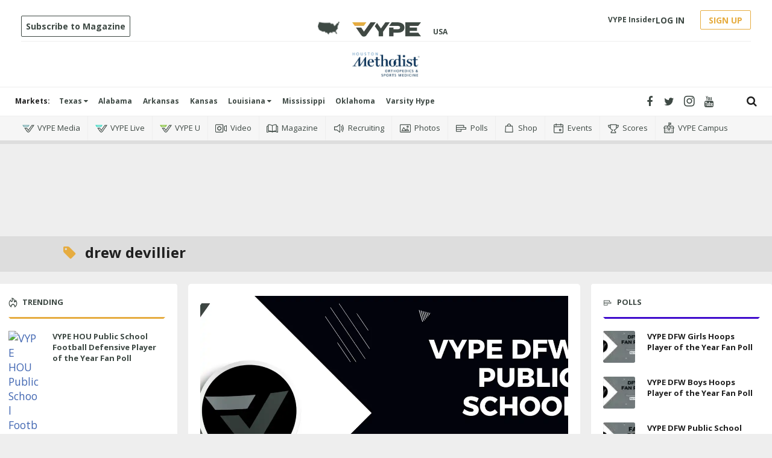

--- FILE ---
content_type: text/html; charset=utf-8
request_url: https://www.vype.com/tag/drew-devillier
body_size: 73274
content:
<!DOCTYPE html><!-- Powered by RebelMouse. https://www.rebelmouse.com --><html lang="en"><head prefix="og: https://ogp.me/ns# article: https://ogp.me/ns/article#"><script type="application/ld+json">{"@context":"https://schema.org","@type":"CollectionPage","name":"Drew devillier","url":"https://www.vype.com/tag/drew-devillier"}</script><meta charset="utf-8"/><meta name="robots" content="max-image-preview:large"/><link rel="preload" imagesrcset="https://assets.rebelmouse.io/eyJhbGciOiJIUzI1NiIsInR5cCI6IkpXVCJ9.eyJpbWFnZSI6Imh0dHBzOi8vYXNzZXRzLnJibC5tcy81MDg2OTAxMS9vcmlnaW4ucG5nIiwiZXhwaXJlc19hdCI6MTgwNDc5MDYzNH0.iGMrmoAc6-6r2-tkkt-LufjM_xlV6eT7XmR64M9UbCI/img.png?width=1200&height=800&quality=50&coordinates=125%2C0%2C125%2C0 3x, https://assets.rebelmouse.io/eyJhbGciOiJIUzI1NiIsInR5cCI6IkpXVCJ9.eyJpbWFnZSI6Imh0dHBzOi8vYXNzZXRzLnJibC5tcy81MDg2OTAxMS9vcmlnaW4ucG5nIiwiZXhwaXJlc19hdCI6MTgwNDc5MDYzNH0.iGMrmoAc6-6r2-tkkt-LufjM_xlV6eT7XmR64M9UbCI/img.png?width=1200&height=800&quality=50&coordinates=125%2C0%2C125%2C0 2x, https://assets.rebelmouse.io/eyJhbGciOiJIUzI1NiIsInR5cCI6IkpXVCJ9.eyJpbWFnZSI6Imh0dHBzOi8vYXNzZXRzLnJibC5tcy81MDg2OTAxMS9vcmlnaW4ucG5nIiwiZXhwaXJlc19hdCI6MTgwNDc5MDYzNH0.iGMrmoAc6-6r2-tkkt-LufjM_xlV6eT7XmR64M9UbCI/img.png?width=1200&height=800&quality=50&coordinates=125%2C0%2C125%2C0 1x" as="image" fetchpriority="high"/><link rel="canonical" href="https://www.vype.com/tag/drew-devillier"/><meta property="fb:app_id" content="200167090048537"/><meta name="twitter:site" content="@"/><meta name="twitter:site:id" content=""/><meta property="og:type" content="website"/><meta property="og:site_name" content="VYPE"/><meta property="og:image" content="https://assets.rebelmouse.io/eyJhbGciOiJIUzI1NiIsInR5cCI6IkpXVCJ9.eyJpbWFnZSI6Imh0dHBzOi8vYXNzZXRzLnJibC5tcy8yNDUyMzAyOS9vcmlnaW4ucG5nIiwiZXhwaXJlc19hdCI6MTgyODc0NTg3Nn0.5vJv1TxHsNcXQP1DWuomo52Lav3UZr19aRa-zwIXIUU/img.png?width=210"/><meta property="og:image:width" content="210"/><meta property="og:image:height" content="2000"/><meta property="og:title" content="VYPE"/><meta property="og:description" content="512"/><meta name="referrer" content="always"/><meta name="twitter:card" content="summary_large_image"/><meta name="twitter:image" content="https://assets.rebelmouse.io/eyJhbGciOiJIUzI1NiIsInR5cCI6IkpXVCJ9.eyJpbWFnZSI6Imh0dHBzOi8vYXNzZXRzLnJibC5tcy82Mjg2MTMwNy9vcmlnaW4uanBnIiwiZXhwaXJlc19hdCI6MTgwMDU0ODM1Mn0.qAt5I1Abjkjvo2S8mv3GX1ptg2Ls-5mZc64k3U_NCDg/img.jpg?width=1200&height=600&coordinates=0%2C416%2C0%2C417"/><link rel="preconnect" href="https://assets.rebelmouse.io/" crossorigin="anonymous"/><link rel="preconnect" href="https://user-stats.rbl.ms/" crossorigin="anonymous"/><link rel="preconnect" href="https://pages-stats.rbl.ms/" crossorigin="anonymous"/><!--link rel="preload" href="https://static.rbl.ms/static/fonts/fontawesome/fontawesome-mini.woff" as="font" type="font/woff2" crossorigin--><script type="text/javascript" class="rm-i-script">navigator.userAgent.includes("Chrome")&&function(e,t,n,r,i,o,a,u,c,s,p,l,f,v,d){var m,h,g,y,E=["click","contextmenu","dblclick","gotpointercapture","keydown","keypress","keyup","lostpointercapture","mousedown","mouseup","pointercancel","pointerdown","pointerenter","pointerleave","pointerover","pointerup","touchcancel","touchend","touchstart"],w=["scroll","wheel","mousemove","pointermove","touchmove"],P=new c,I=new c,L=new c,T="_rmStopped",S="rmInpZillaSafe",k="_rmImmediatelyStopped",_=e.setTimeout,b=e.clearTimeout,A=a.prototype,B=s&&"scheduling"in s&&"isInputPending"in s.scheduling;function C(e){return e&&e.canceled?Promise.resolve():(t=(e||{}).space||0,new Promise((function(e){t>0?_(e,0):d(e)}))).then((function(){if(B&&s.scheduling.isInputPending({includeContinuous:!0}))return C(e)}));var t}function Z(e){return e&&(e instanceof n||"function"==typeof e)}function x(e){return e&&"handleEvent"in e}function H(e){return"dataset"in e&&e.dataset.inpZillaSkip}function M(e,t,n,r,i,o){if(!(n[k]||r===u&&n[T]&&t!==n.target)){var a,c={get:(a={target:i,currentTarget:o},function(e,t,n){if(t in a)return a[t];var r=p.get(e,t);return Z(r)?function(){return p.apply(r,e,arguments)}:r}),set:p.set},s=new Proxy(n,c);try{x(e)?e.handleEvent.call(e,s):e.call(t,s)}catch(e){v(e)}}}function O(e){return function(t){var n=this,r=t.eventPhase,i=t.currentTarget,o=t.target;if(H(n))M(e,n,t,r,o,i);else{var a={canceled:!1,space:50};L.has(e)&&(L.get(e).canceled=!0),L.set(e,a),C(a).then((function(){a.canceled||(L.delete(e),M(e,n,t,r,o,i))}))}}}function j(e){return f.length>0&&e instanceof r&&e.dataset}function q(e){var t=!!f.some((function(t){return e.closest(t)}));e.dataset[S]=t?1:0}function F(e){return!!j(e)&&(S in e.dataset||q(e),1==e.dataset[S])}function G(e,t){var n=function(e,t){return!function(e,t){return!function(e){return e&&e.passive}(t)&&function(e){var t=e;return x(e)&&(t=e.handleEvent),!!(t&&t.length>0)}(e)}(e,t)}(e,t);return function(t){var r=this,i=t.eventPhase,o=t.currentTarget,u=t.target,c=t.timeStamp,s=new a("rm").timeStamp-c;function p(){M(e,r,t,i,u,o)}var l=!t.cancelable,f=!H(r),v=s>=20||n||l||function(e){return F(e.target)||F(e.currentTarget)}(t);f&&v?C().then(p):p()}}function N(e,t,n,r){if(!e.has(t)){var i=n(t,r);e.set(t,i)}return e.get(t)}function R(e){E.forEach((function(t){var n="on"+t;Object.defineProperty(e,n,{set:function(e){var n=this,r="__rmInpOn"+t;n[r]&&n.removeEventListener(t,n[r],{passive:!0}),n[r]=e,n.addEventListener(t,e,{passive:!0})}})}))}function U(e,t){return function(){this[e]=!0,t.apply(this,arguments)}}function z(){return!0}e.addEventListener("pointerup",z,{passive:!0}),e.addEventListener("pointerdown",z,{passive:!0}),(m=i.prototype).addEventListener=(h=m.addEventListener,function(t,n,r){var i=this||e;j(i)&&q(i);var o=n;n&&(o=w.includes(t)?N(I,n,O,r):N(P,n,G,r));var a=l.from(arguments);return a[1]=o,h.apply(i,a)}),m.removeEventListener=function(t){return function(n,r){var i,o=this||e,a=r;r&&(w.includes(n)&&I.has(r)?i=I:P.has(r)&&(i=P),i&&(a=i.get(r),i.delete(r)));var u=l.from(arguments);return u[1]=a,t.apply(o,u)}}(m.removeEventListener),R(e),R(t),R(o.prototype),g=A.stopPropagation,y=A.stopImmediatePropagation,A.stopPropagation=U(T,g),A.stopImmediatePropagation=U(k,y),function(){var t=new c;function n(e){return t.has(e)&&t.set(e,!0),b(e)}e.setTimeout=function(n,r){var i=this,o=l.from(arguments).splice(2);if(!Z(n))return _.apply(e,arguments);function a(){t.get(u)||n.apply(i,o),t.delete(u)}var u=_((function(){C().then(a).catch(v)}),r);return t.set(u,!1),u},e.setInterval=function(e,n){var r=this,i=l.from(arguments).splice(2);function o(){t.get(c)||e.apply(r,i)}function a(){return _(u,n)}function u(){t.get(c)?t.delete(c):C().then(o).catch(v).finally(a)}var c=a();return t.set(c,!1),c},e.clearInterval=n,e.clearTimeout=n}()}(window,document,Function,Element,EventTarget,HTMLElement,Event,Event.BUBBLING_PHASE,Map,navigator,Reflect,Array,window._rmInpZillaSafeSelectorList||[],console.error,requestIdleCallback);</script><script class="rm-i-script">window.REBELMOUSE_BOOTSTRAP_DATA = {"isUserLoggedIn": false, "site": {"id": 19548097, "isCommunitySite": false}, "runner": {"id": 19548097}, "post": {}, "path": "/tag/drew-devillier", "pathParams": {}, "resourceId": "tp_drew-devillier", "fbId": "200167090048537", "fbAppVersion": "v2.5", "clientGaId": "UA-136927896-1", "messageBusUri": "wss://messages.rebelmouse.io", "section": {"id": null}, "tag": {"slug": "drew-devillier", "isSection": false}, "fullBootstrapUrl": "/res/bootstrap/data.js?site_id=19548097\u0026resource_id=tp_drew-devillier\u0026path_params=%7B%7D\u0026override_device=desktop", "whitelabel_menu": {}, "useRiver": true, "engine": {"recaptchaSiteKey": null, "lazyLoadShortcodeImages": true, "backButtonGoToPage": true, "changeParticleUrlScroll": true, "countKeepReadingAsPageview": true, "defaultVideoPlayer": "", "theoPlayerLibraryLocation": "", "trackPageViewOnParticleUrlScroll": true, "webVitalsSampleRate": 100, "overrideDevicePixelRatio": null, "image_quality_level": 50, "sendEventsToCurrentDomain": false, "enableLoggedOutUserTracking": false, "useSmartLinks2": true}};
    </script><script class="rm-i-script">window.REBELMOUSE_BASE_ASSETS_URL = "https://www.vype.com/static/dist/social-ux/";
        window.REBELMOUSE_BASE_SSL_DOMAIN = "https://www.vype.com";
        window.REBELMOUSE_TASKS_QUEUE = [];
        window.REBELMOUSE_LOW_TASKS_QUEUE = [];
        window.REBELMOUSE_LOWEST_TASKS_QUEUE = [];
        window.REBELMOUSE_ACTIVE_TASKS_QUEUE = [];
        window.REBELMOUSE_STDLIB = {};
        window.RM_OVERRIDES = {};
        window.RM_AD_LOADER = [];
    </script><script src="https://www.vype.com/static/dist/social-ux/main.6bc7945fceb0d1ce31d3.bundle.mjs" class="rm-i-script" type="module" async="async" data-js-app="true" data-src-host="https://www.vype.com" data-src-file="main.mjs"></script><script src="https://www.vype.com/static/dist/social-ux/main.da8512cbfe75950eb816.bundle.js" class="rm-i-script" nomodule="nomodule" defer="defer" data-js-app="true" data-src-host="https://www.vype.com" data-src-file="main.js"></script><script src="https://www.vype.com/static/dist/social-ux/runtime.5f2854bedb02943ff2a5.bundle.mjs" class="rm-i-script" type="module" async="async" data-js-app="true" data-src-host="https://www.vype.com" data-src-file="runtime.mjs"></script><script src="https://www.vype.com/static/dist/social-ux/runtime.5fe7c9a46d72403f8fd3.bundle.js" class="rm-i-script" nomodule="nomodule" defer="defer" data-js-app="true" data-src-host="https://www.vype.com" data-src-file="runtime.js"></script><!-- we collected enough need to fix it first before turn in back on--><!--script src="//cdn.ravenjs.com/3.16.0/raven.min.js" crossorigin="anonymous"></script--><!--script type="text/javascript">
        Raven.config('https://6b64f5cc8af542cbb920e0238864390a@sentry.io/147999').install();
    </script--><link rel="manifest" href="/manifest.json"/><meta name="theme-color" content="#647187"/><script class="rm-i-script">
        if ('serviceWorker' in navigator) {
          window.addEventListener('load', function() {
            navigator.serviceWorker.register('/sw.js').then(function(registration) {
              console.log('ServiceWorker registration successful with scope: ', registration.scope);
            }, function(err) {
              console.log('ServiceWorker registration failed: ', err);
            });
          });
        } else {
          console.log('ServiceWorker not enabled');
        }
    </script><script class="rm-i-script">
        // fallback error prone google tag setup
        var googletag = googletag || {};
        googletag.cmd = googletag.cmd || [];
    </script><meta http-equiv="X-UA-Compatible" content="IE=edge"/><link rel="alternate" type="application/rss+xml" title="VYPE" href="/feeds/feed.rss"/><meta name="viewport" content="width=device-width,initial-scale=1,minimum-scale=1.0"/><!-- TODO: move the default value from here --><title>VYPE</title><style class="rm-i-styles">
        article,aside,details,figcaption,figure,footer,header,hgroup,nav,section{display:block;}audio,canvas,video{display:inline-block;}audio:not([controls]){display:none;}[hidden]{display:none;}html{font-size:100%;-webkit-text-size-adjust:100%;-ms-text-size-adjust:100%;}body{margin:0;font-size:1em;line-height:1.4;}body,button,input,select,textarea{font-family:Tahoma,sans-serif;color:#5A5858;}::-moz-selection{background:#145A7C;color:#fff;text-shadow:none;}::selection{background:#145A7C;color:#fff;text-shadow:none;}:focus{outline:5px auto #2684b1;}a:hover,a:active{outline:0;}abbr[title]{border-bottom:1px dotted;}b,strong{font-weight:bold;}blockquote{margin:1em 40px;}dfn{font-style:italic;}hr{display:block;height:1px;border:0;border-top:1px solid #ccc;margin:1em 0;padding:0;}ins{background:#ff9;color:#000;text-decoration:none;}mark{background:#ff0;color:#000;font-style:italic;font-weight:bold;}pre,code,kbd,samp{font-family:monospace,serif;_font-family:'courier new',monospace;font-size:1em;}pre{white-space:pre;white-space:pre-wrap;word-wrap:break-word;}q{quotes:none;}q:before,q:after{content:"";content:none;}small{font-size:85%;}sub,sup{font-size:75%;line-height:0;position:relative;vertical-align:baseline;}sup{top:-0.5em;}sub{bottom:-0.25em;}ul,ol{margin:1em 0;padding:0 0 0 40px;}dd{margin:0 0 0 40px;}nav ul,nav ol{list-style:none;list-style-image:none;margin:0;padding:0;}img{border:0;-ms-interpolation-mode:bicubic;vertical-align:middle;}svg:not(:root){overflow:hidden;}figure{margin:0;}form{margin:0;}fieldset{border:0;margin:0;padding:0;}label{cursor:pointer;}legend{border:0;padding:0;}button,input{line-height:normal;}button,input[type="button"],input[type="reset"],input[type="submit"]{cursor:pointer;-webkit-appearance:button;}input[type="checkbox"],input[type="radio"]{box-sizing:border-box;padding:0;}input[type="search"]{-webkit-appearance:textfield;box-sizing:content-box;}input[type="search"]::-webkit-search-decoration{-webkit-appearance:none;}button::-moz-focus-inner,input::-moz-focus-inner{border:0;padding:0;}textarea{overflow:auto;vertical-align:top;resize:vertical;}input:invalid,textarea:invalid{background-color:#fccfcc;}table{border-collapse:collapse;border-spacing:0;}td{vertical-align:top;}.ir{display:block;border:0;text-indent:-999em;overflow:hidden;background-color:transparent;background-repeat:no-repeat;text-align:left;direction:ltr;}.ir br{display:none;}.hidden{display:none !important;visibility:hidden;}.visuallyhidden{border:0;clip:rect(0 0 0 0);height:1px;margin:-1px;overflow:hidden;padding:0;position:absolute;width:1px;}.visuallyhidden.focusable:active,.visuallyhidden.focusable:focus{clip:auto;height:auto;margin:0;overflow:visible;position:static;width:auto;}.invisible{visibility:hidden;}.clearfix:before,.clearfix:after{content:"";display:table;}.clearfix:after{clear:both;}.clearfix{zoom:1;}.zindex20{z-index:20;}.zindex30{z-index:30;}.zindex40{z-index:40;}.zindex50{z-index:50;}html{font-size:11px;font-family:"Open Sans",Arial,Helvetica,sans-serif;line-height:1.4;color:#1f1f1f;font-weight:normal;}body,button,input,select,textarea{font-family:"Open Sans",Arial,Helvetica,sans-serif;color:#1f1f1f;}.col,body{font-size:1.6rem;line-height:1.4;}a{color:rgba(66, 103, 178, 1);text-decoration:none;}a:hover{color:rgba(31, 31, 31, 1);text-decoration:none;}.with-primary-color{color:rgba(66, 103, 178, 1);}.with-primary-color:hover{color:rgba(31, 31, 31, 1);}.js-tab,.js-keep-reading,.js-toggle{cursor:pointer;}.noselect{-webkit-touch-callout:none;-webkit-user-select:none;-khtml-user-select:none;-moz-user-select:none;-ms-user-select:none;user-select:none;}.tabs__tab{display:inline-block;padding:10px;}.tabs__tab-content{display:none;}.tabs__tab-content.active{display:block;}button:focus,input[type="text"],input[type="email"]{outline:0;}audio,canvas,iframe,img,svg,video{vertical-align:middle;max-width:100%;}textarea{resize:vertical;}.main{background-color:#eee;position:relative;overflow:hidden;}.valign-wrapper{display:-webkit-flex;display:-ms-flexbox;display:flex;-webkit-align-items:center;-ms-flex-align:center;align-items:center;}.valign-wrapper .valign{display:block;}#notification{position:fixed;}.article-module__controls-placeholder{position:absolute;}.display-block{display:block;}.cover-all{position:absolute;width:100%;height:100%;}.full-width{width:100%;}.fa{font-family:FontAwesome,"fontawesome-mini" !important;}.fa.fa-instagram{font-size:1.15em;}.fa-googleplus:before{content:"\f0d5";}.post-partial,.overflow-visible{overflow:visible !important;}.attribute-data{margin:0 10px 10px 0;padding:5px 10px;background-color:rgba(66, 103, 178, 1);color:white;border-radius:3px;margin-bottom:10px;display:inline-block;}.attribute-data[value=""]{display:none;}.badge{display:inline-block;overflow:hidden;}.badge-image{border-radius:100%;}.js-expandable.expanded .js-expand,.js-expandable:not(.expanded) .js-contract{display:none;}.js-scroll-trigger{display:block;width:100%;}.sticky-target:not(.legacy){position:fixed;opacity:0;top:0;will-change:transform;transform:translate3d(0px,0px,0px);}.sticky-target.legacy{position:relative;}.sticky-target.legacy.sticky-active{position:fixed;}.color-inherit:hover,.color-inherit{color:inherit;}.js-appear-on-expand{transition:all 350ms;height:0;overflow:hidden;opacity:0;}.content-container{display:none;}.expanded .content-container{display:block;}.expanded .js-appear-on-expand{opacity:1;height:auto;}.logged-out-user .js-appear-on-expand{height:0;opacity:0;}.h1,.h2{margin:0;padding:0;font-size:1em;font-weight:normal;}.lazyload-placeholder{display:none;position:absolute;text-align:center;background:rgba(0,0,0,0.1);top:0;bottom:0;left:0;right:0;}div[runner-lazy-loading] .lazyload-placeholder,iframe[runner-lazy-loading] + .lazyload-placeholder{display:block;}.abs-pos-center{position:absolute;top:0;bottom:0;left:0;right:0;margin:auto;}.relative{position:relative;}.runner-spinner{position:absolute;top:0;bottom:0;left:0;right:0;margin:auto;width:50px;}.runner-spinner:before{content:"";display:block;padding-top:100%;}.rm-non-critical-loaded .runner-spinner-circular{animation:rotate 2s linear infinite;height:100%;transform-origin:center center;width:100%;position:absolute;top:0;bottom:0;left:0;right:0;margin:auto;}.position-relative{position:relative;}.collection-button{display:inline-block;}.rm-non-critical-loaded .runner-spinner-path{stroke-dasharray:1,200;stroke-dashoffset:0;animation:dash 1.5s ease-in-out infinite,color 6s ease-in-out infinite;stroke-linecap:round;}.pagination-container .pagination-wrapper{display:flex;align-items:center;}.pagination-container .pagination-wrapper a{color:rgba(59,141,242,1);margin:0 5px;}@keyframes rotate{100%{transform:rotate(360deg);}}@keyframes dash{0%{stroke-dasharray:1,200;stroke-dashoffset:0;}50%{stroke-dasharray:89,200;stroke-dashoffset:-35px;}100%{stroke-dasharray:89,200;stroke-dashoffset:-124px;}}@keyframes color{100%,0%{stroke:rgba(255,255,255,1);}40%{stroke:rgba(255,255,255,0.6);}66%{stroke:rgba(255,255,255,0.9);}80%,90%{stroke:rgba(255,255,255,0.7);}}.js-section-loader-feature-container > .slick-list > .slick-track > .slick-slide:not(.slick-active){height:0;visibility:hidden;}.rebellt-item-media-container .instagram-media{margin-left:auto !important;margin-right:auto !important;}.js-hidden-panel{position:fixed;top:0;left:0;right:0;transition:all 300ms;z-index:10;}.js-hidden-panel.active{transform:translate3d(0,-100%,0);}.content{margin-left:auto;margin-right:auto;max-width:1100px;width:90%;}.ad-tag{text-align:center;}.ad-tag__inner{display:inline-block;}.content .ad-tag{margin-left:-5%;margin-right:-5%;}@media (min-width:768px){.content .ad-tag{margin-left:auto;margin-right:auto;}}.user-prefs{display:none;}.no-mb:not(:last-child){margin-bottom:0;}.no-mt:not(:first-child){margin-top:0;}.sm-mt-0:not(:empty):before,.sm-mt-1:not(:empty):before,.sm-mt-2:not(:empty):before,.sm-mb-0:not(:empty):after,.sm-mb-1:not(:empty):after,.sm-mb-2:not(:empty):after,.md-mt-0:not(:empty):before,.md-mt-1:not(:empty):before,.md-mt-2:not(:empty):before,.md-mb-0:not(:empty):after,.md-mb-1:not(:empty):after,.md-mb-2:not(:empty):after,.lg-mt-0:not(:empty):before,.lg-mt-1:not(:empty):before,.lg-mt-2:not(:empty):before,.lg-mb-0:not(:empty):after,.lg-mb-1:not(:empty):after,.lg-mb-2:not(:empty):after{content:'';display:block;overflow:hidden;}.sm-mt-0:not(:empty):before{margin-bottom:0;}.sm-mt-0 > *{margin-top:0;}.sm-mt-1:not(:empty):before{margin-bottom:-10px;}.sm-mt-1 > *{margin-top:10px;}.sm-mt-2:not(:empty):before{margin-bottom:-20px;}.sm-mt-2 > *{margin-top:20px;}.sm-mb-0:not(:empty):after{margin-top:0;}.sm-mb-0 > *{margin-bottom:0;}.sm-mb-1:not(:empty):after{margin-top:-10px;}.sm-mb-1 > *{margin-bottom:10px;}.sm-mb-2:not(:empty):after{margin-top:-20px;}.sm-mb-2 > *{margin-bottom:20px;}@media (min-width:768px){.md-mt-0:not(:empty):before{margin-bottom:0;}.md-mt-0 > *{margin-top:0;}.md-mt-1:not(:empty):before{margin-bottom:-10px;}.md-mt-1 > *{margin-top:10px;}.md-mt-2:not(:empty):before{margin-bottom:-20px;}.md-mt-2 > *{margin-top:20px;}.md-mb-0:not(:empty):after{margin-top:0;}.md-mb-0 > *{margin-bottom:0;}.md-mb-1:not(:empty):after{margin-top:-10px;}.md-mb-1 > *{margin-bottom:10px;}.md-mb-2:not(:empty):after{margin-top:-20px;}.md-mb-2 > *{margin-bottom:20px;}}@media (min-width:1024px){.lg-mt-0:not(:empty):before{margin-bottom:0;}.lg-mt-0 > *{margin-top:0;}.lg-mt-1:not(:empty):before{margin-bottom:-10px;}.lg-mt-1 > *{margin-top:10px;}.lg-mt-2:not(:empty):before{margin-bottom:-20px;}.lg-mt-2 > *{margin-top:20px;}.lg-mb-0:not(:empty):after{margin-top:0;}.lg-mb-0 > *{margin-bottom:0;}.lg-mb-1:not(:empty):after{margin-top:-10px;}.lg-mb-1 > *{margin-bottom:10px;}.lg-mb-2:not(:empty):after{margin-top:-20px;}.lg-mb-2 > *{margin-bottom:20px;}}.sm-cp-0{padding:0;}.sm-cp-1{padding:10px;}.sm-cp-2{padding:20px;}@media (min-width:768px){.md-cp-0{padding:0;}.md-cp-1{padding:10px;}.md-cp-2{padding:20px;}}@media (min-width:1024px){.lg-cp-0{padding:0;}.lg-cp-1{padding:10px;}.lg-cp-2{padding:20px;}}.mb-2 > *{margin-bottom:20px;}.mb-2 > :last-child{margin-bottom:0;}.v-sep > *{margin-bottom:20px;}@media (min-width:768px){.v-sep > *{margin-bottom:40px;}}.v-sep > *:last-child{margin-bottom:0;}@media only screen and (max-width:767px){.hide-mobile{display:none !important;}}@media only screen and (max-width:1023px){.hide-tablet-and-mobile{display:none !important;}}@media only screen and (min-width:768px){.hide-tablet-and-desktop{display:none !important;}}@media only screen and (min-width:768px) and (max-width:1023px){.hide-tablet{display:none !important;}}@media only screen and (min-width:1024px){.hide-desktop{display:none !important;}}.row.px10{margin-left:-10px;margin-right:-10px;}.row.px10 > .col{padding-left:10px;padding-right:10px;}.row.px20{margin-left:-20px;margin-right:-20px;}.row.px20 > .col{padding-left:20px;padding-right:20px;}.row{margin-left:auto;margin-right:auto;overflow:hidden;}.row:after{content:'';display:table;clear:both;}.row:not(:empty){margin-bottom:-20px;}.col{margin-bottom:20px;}@media (min-width:768px){.col{margin-bottom:40px;}.row:not(:empty){margin-bottom:-40px;}}.row .col{float:left;box-sizing:border-box;}.row .col.pull-right{float:right;}.row .col.s1{width:8.3333333333%;}.row .col.s2{width:16.6666666667%;}.row .col.s3{width:25%;}.row .col.s4{width:33.3333333333%;}.row .col.s5{width:41.6666666667%;}.row .col.s6{width:50%;}.row .col.s7{width:58.3333333333%;}.row .col.s8{width:66.6666666667%;}.row .col.s9{width:75%;}.row .col.s10{width:83.3333333333%;}.row .col.s11{width:91.6666666667%;}.row .col.s12{width:100%;}@media only screen and (min-width:768px){.row .col.m1{width:8.3333333333%;}.row .col.m2{width:16.6666666667%;}.row .col.m3{width:25%;}.row .col.m4{width:33.3333333333%;}.row .col.m5{width:41.6666666667%;}.row .col.m6{width:50%;}.row .col.m7{width:58.3333333333%;}.row .col.m8{width:66.6666666667%;}.row .col.m9{width:75%;}.row .col.m10{width:83.3333333333%;}.row .col.m11{width:91.6666666667%;}.row .col.m12{width:100%;}}@media only screen and (min-width:1024px){.row .col.l1{width:8.3333333333%;}.row .col.l2{width:16.6666666667%;}.row .col.l3{width:25%;}.row .col.l4{width:33.3333333333%;}.row .col.l5{width:41.6666666667%;}.row .col.l6{width:50%;}.row .col.l7{width:58.3333333333%;}.row .col.l8{width:66.6666666667%;}.row .col.l9{width:75%;}.row .col.l10{width:83.3333333333%;}.row .col.l11{width:91.6666666667%;}.row .col.l12{width:100%;}}.widget{position:relative;box-sizing:border-box;}.widget:hover .widget__headline a{color:rgba(31, 31, 31, 1);}.widget__headline{font-family:"Open Sans",Arial,Helvetica,sans-serif;color:#1f1f1f;cursor:pointer;}.widget__headline-text{font-family:inherit;color:inherit;word-break:break-word;}.widget__section-text{display:block;}.image,.widget__image{background-position:center;background-repeat:no-repeat;background-size:cover;display:block;z-index:0;}.widget__play{position:absolute;width:100%;height:100%;text-align:center;}.rm-widget-image-holder{position:relative;}.rm-video-holder{position:absolute;width:100%;height:100%;top:0;left:0;}.rm-zindex-hidden{display:none;z-index:-1;}.rm-widget-image-holder .widget__play{top:0;left:0;}.image.no-image{background-color:#e4e4e4;}.widget__video{position:relative;}.widget__video .rm-scrop-spacer{padding-bottom:56.25%;}.widget__video.rm-video-tiktok{max-width:605px;}.widget__video video,.widget__video iframe{position:absolute;top:0;left:0;height:100%;}.widget__product-vendor{font-size:1.5em;line-height:1.5;margin:25px 0;}.widget__product-buy-link{margin:15px 0;}.widget__product-buy-link-btn{background-color:#000;color:#fff;display:inline-block;font-size:1.6rem;line-height:1em;padding:1.25rem;font-weight:700;}.widget__product-buy-btn:hover{color:#fff;}.widget__product-price{font-size:1.5em;line-height:1.5;margin:25px 0;}.widget__product-compare-at-price{text-decoration:line-through;}.rebellt-item.is--mobile,.rebellt-item.is--tablet{margin-bottom:0.85em;}.rebellt-item.show_columns_on_mobile.col2,.rebellt-item.show_columns_on_mobile.col3{display:inline-block;vertical-align:top;}.rebellt-item.show_columns_on_mobile.col2{width:48%;}.rebellt-item.show_columns_on_mobile.col3{width:32%;}@media only screen and (min-width:768px){.rebellt-item.col2:not(.show_columns_on_mobile),.rebellt-item.col3:not(.show_columns_on_mobile){display:inline-block;vertical-align:top;}.rebellt-item.col2:not(.show_columns_on_mobile){width:48%;}.rebellt-item.col3:not(.show_columns_on_mobile){width:32%;}}.rebellt-item.parallax{background-size:cover;background-attachment:fixed;position:relative;left:calc(-50vw + 50%);width:100vw;min-height:100vh;padding:0 20%;box-sizing:border-box;max-width:inherit;text-align:center;z-index:3;}.rebellt-item.parallax.is--mobile{background-position:center;margin-bottom:0;padding:0 15%;}.rebellt-item.parallax.has-description:before,.rebellt-item.parallax.has-description:after{content:"";display:block;padding-bottom:100%;}.rebellt-item.parallax.has-description.is--mobile:before,.rebellt-item.parallax.has-description.is--mobile:after{padding-bottom:90vh;}.rebellt-item.parallax h3,.rebellt-item.parallax p{color:white;text-shadow:1px 0 #000;}.rebellt-item.parallax.is--mobile p{font-size:18px;font-weight:400;}.rebellt-ecommerce h3{font-size:1.8em;margin-bottom:15px;}.rebellt-ecommerce--vendor{font-size:1.5em;line-height:1.5;margin:25px 0;}.rebellt-ecommerce--price{font-size:1.5em;line-height:1.5;margin:25px 0;}.rebellt-ecommerce--compare-at-price{text-decoration:line-through;}.rebellt-ecommerce--buy{margin:15px 0;}.rebellt-ecommerce--btn{background-color:#000;color:#fff;display:inline-block;font-size:1.6rem;line-height:1em;padding:1.25rem;font-weight:700;}.rebellt-ecommerce--btn:hover{color:#fff;}.rebelbar.skin-simple{height:50px;line-height:50px;color:#1f1f1f;font-size:1.2rem;border-left:none;border-right:none;background-color:#fff;}.rebelbar.skin-simple .rebelbar__inner{position:relative;height:100%;margin:0 auto;padding:0 20px;max-width:1300px;}.rebelbar.skin-simple .logo{float:left;}.rebelbar.skin-simple .logo__image{max-height:50px;max-width:190px;}.rebelbar--fake.skin-simple{position:relative;border-color:#fff;}.rebelbar--fixed.skin-simple{position:absolute;width:100%;z-index:3;}.with-fixed-header .rebelbar--fixed.skin-simple{position:fixed;top:0;}.rebelbar.skin-simple .rebelbar__menu-toggle{position:relative;cursor:pointer;float:left;text-align:center;font-size:0;width:50px;margin-left:-15px;height:100%;color:#1f1f1f;}.rebelbar.skin-simple i{vertical-align:middle;display:inline-block;font-size:20px;}.rebelbar.skin-simple .rebelbar__menu-toggle:hover{color:rgba(31, 31, 31, 1);}.rebelbar.skin-simple .rebelbar__section-links{display:none;padding:0 100px 0 40px;overflow:hidden;height:100%;}.rebelbar.skin-simple .rebelbar__section-list{margin:0 -15px;height:100%;}.rebelbar.skin-simple .rebelbar__section-links li{display:inline-block;padding:0 15px;text-align:left;}.rebelbar.skin-simple .rebelbar__section-link{color:#1f1f1f;display:block;font-size:1.8rem;font-weight:400;text-decoration:none;}.rebelbar.skin-simple .rebelbar__section-link:hover{color:rgba(31, 31, 31, 1);}.rebelbar.skin-simple .rebelbar__sharebar.sharebar{display:none;}.rebelbar.skin-simple .rebelbar__section-list.js--active .rebelbar__more-sections-button{visibility:visible;}.rebelbar.skin-simple .rebelbar__more-sections-button{cursor:pointer;visibility:hidden;}.rebelbar.skin-simple #rebelbar__more-sections{visibility:hidden;position:fixed;line-height:70px;left:0;width:100%;background-color:#1f1f1f;}.rebelbar.skin-simple #rebelbar__more-sections a{color:white;}.rebelbar.skin-simple #rebelbar__more-sections.opened{visibility:visible;}@media only screen and (min-width:768px){.rebelbar.skin-simple .rebelbar__menu-toggle{margin-right:15px;}.rebelbar.skin-simple{height:100px;line-height:100px;font-weight:700;}.rebelbar.skin-simple .logo__image{max-width:350px;max-height:100px;}.rebelbar.skin-simple .rebelbar__inner{padding:0 40px;}.rebelbar.skin-simple .rebelbar__sharebar.sharebar{float:left;margin-top:20px;margin-bottom:20px;padding-left:40px;}}@media (min-width:960px){.rebelbar.skin-simple .rebelbar__section-links{display:block;}.with-floating-shares .rebelbar.skin-simple .search-form{display:none;}.with-floating-shares .rebelbar.skin-simple .rebelbar__sharebar.sharebar{display:block;}.with-floating-shares .rebelbar.skin-simple .rebelbar__section-links{display:none;}}.menu-global{display:none;width:100%;position:fixed;z-index:3;color:white;background-color:#1a1a1a;height:100%;font-size:1.8rem;overflow-y:auto;overflow-x:hidden;line-height:1.6em;}@media (min-width:768px){.menu-global{display:block;max-width:320px;top:0;-webkit-transform:translate(-320px,0);transform:translate(-320px,0);transform:translate3d(-320px,0,0);}.menu-global,.all-content-wrapper{transition:transform .2s cubic-bezier(.2,.3,.25,.9);}}.menu-overlay{position:fixed;top:-100%;left:0;height:0;width:100%;cursor:pointer;visibility:hidden;opacity:0;transition:opacity 200ms;}.menu-opened .menu-overlay{visibility:visible;height:100%;z-index:1;opacity:1;top:0;}@media only screen and (min-width:768px){.menu-opened .menu-overlay{z-index:10;background:rgba(255,255,255,.6);}}@media (min-width:960px){.logged-out-user .rebelbar.skin-simple .menu-overlay{display:none;}}@media (min-width:600px){.rm-resized-container-5{width:5%;}.rm-resized-container-10{width:10%;}.rm-resized-container-15{width:15%;}.rm-resized-container-20{width:20%;}.rm-resized-container-25{width:25%;}.rm-resized-container-30{width:30%;}.rm-resized-container-35{width:35%;}.rm-resized-container-40{width:40%;}.rm-resized-container-45{width:45%;}.rm-resized-container-50{width:50%;}.rm-resized-container-55{width:55%;}.rm-resized-container-60{width:60%;}.rm-resized-container-65{width:65%;}.rm-resized-container-70{width:70%;}.rm-resized-container-75{width:75%;}.rm-resized-container-80{width:80%;}.rm-resized-container-85{width:85%;}.rm-resized-container-90{width:90%;}.rm-resized-container-95{width:95%;}.rm-resized-container-100{width:100%;}}.rm-embed-container{position:relative;}.rm-embed-container.rm-embed-instagram{max-width:540px;}.rm-embed-container.rm-embed-tiktok{max-width:572px;min-height:721px;}.rm-embed-container.rm-embed-tiktok blockquote,.rm-embed-twitter blockquote{all:revert;}.rm-embed-container.rm-embed-tiktok blockquote{margin-left:0;margin-right:0;position:relative;}.rm-embed-container.rm-embed-tiktok blockquote,.rm-embed-container.rm-embed-tiktok blockquote > iframe,.rm-embed-container.rm-embed-tiktok blockquote > section{width:100%;min-height:721px;display:block;}.rm-embed-container.rm-embed-tiktok blockquote > section{position:absolute;top:0;left:0;right:0;bottom:0;display:flex;align-items:center;justify-content:center;flex-direction:column;text-align:center;}.rm-embed-container.rm-embed-tiktok blockquote > section:before{content:"";display:block;width:100%;height:300px;border-radius:8px;}.rm-embed-container > .rm-embed,.rm-embed-container > .rm-embed-holder{position:absolute;top:0;left:0;}.rm-embed-holder{display:block;height:100%;width:100%;display:flex;align-items:center;}.rm-embed-container > .rm-embed-spacer{display:block;}.rm-embed-twitter{max-width:550px;margin-top:10px;margin-bottom:10px;}.rm-embed-twitter blockquote{position:relative;height:100%;width:100%;flex-direction:column;display:flex;align-items:center;justify-content:center;flex-direction:column;text-align:center;}.rm-embed-twitter:not(.rm-off) .twitter-tweet{margin:0 !important;}.logo__image,.image-element__img,.rm-lazyloadable-image{max-width:100%;height:auto;}.logo__image,.image-element__img{width:auto;}@media (max-width:768px){.rm-embed-spacer.rm-embed-spacer-desktop{display:none;}}@media (min-width:768px){.rm-embed-spacer.rm-embed-spacer-mobile{display:none;}}.sharebar{margin:0 -4px;padding:0;font-size:0;line-height:0;}.sharebar a{color:#fff;}.sharebar a:hover{text-decoration:none;color:#fff;}.sharebar .share,.sharebar .share-plus{display:inline-block;margin:0 4px;font-size:14px;font-weight:400;padding:0 10px;width:20px;min-width:20px;height:40px;line-height:38px;text-align:center;vertical-align:middle;border-radius:2px;}.sharebar .share-plus i,.sharebar .share i{display:inline-block;vertical-align:middle;}.sharebar .hide-button{display:none;}.sharebar.enable-panel .hide-button{display:inline-block;}.sharebar.enable-panel .share-plus{display:none;}.sharebar.with-first-button-caption:not(.enable-panel) .share:first-child{width:68px;}.sharebar.with-first-button-caption:not(.enable-panel) .share:first-child:after{content:'Share';padding-left:5px;vertical-align:middle;}.sharebar--fixed{display:none;position:fixed;bottom:0;z-index:1;text-align:center;width:100%;left:0;margin:20px auto;}.with-floating-shares .sharebar--fixed{display:block;}.sharebar.fly_shared:not(.enable-panel) .share:nth-child(5){display:none;}.share-media-panel .share-media-panel-pinit{position:absolute;right:0;bottom:0;background-color:transparent;}.share-media-panel-pinit_share{background-image:url('/static/img/whitelabel/runner/spritesheets/pin-it-sprite.png');background-color:#BD081C;background-position:-1px -17px;border-radius:4px;float:right;height:34px;margin:7px;width:60px;background-size:194px auto;}.share-media-panel-pinit_share:hover{opacity:.9;}@media (min-width:768px){.sharebar .share-plus .fa,.sharebar .share .fa{font-size:22px;}.sharebar .share,.sharebar .share-plus{padding:0 15px;width:30px;min-width:30px;height:60px;line-height:60px;margin:0 4px;font-size:16px;}.sharebar.with-first-button-caption:not(.enable-panel) .share:first-child{width:180px;}.sharebar.with-first-button-caption:not(.enable-panel) .share:first-child:after{content:'Share this story';padding-left:10px;vertical-align:middle;text-transform:uppercase;}.share-media-panel-pinit_share{background-position:-60px -23px;height:45px;margin:10px;width:80px;}}.action-btn{display:block;font-size:1.6rem;color:rgba(66, 103, 178, 1);cursor:pointer;border:2px solid rgba(66, 103, 178, 1);border-color:rgba(66, 103, 178, 1);border-radius:2px;line-height:1em;padding:1.6rem;font-weight:700;text-align:center;}.action-btn:hover{color:rgba(31, 31, 31, 1);border:2px solid rgba(31, 31, 31, 1);border-color:rgba(31, 31, 31, 1);}.section-headline__text{font-size:3rem;font-weight:700;line-height:1;}.section-headline__text{color:#1f1f1f;}@media (min-width:768px){.section-headline__text{font-size:3.6rem;}.content__main .section-headline__text{margin-top:-.3rem;margin-bottom:2rem;}}.module-headline__text{font-size:3rem;font-weight:700;color:#909090;}@media (min-width:768px){.module-headline__text{font-size:3.6rem;}}.search-form{position:absolute;top:0;right:20px;z-index:1;}.search-form__text-input{display:none;height:42px;font-size:1.3rem;background-color:#f4f4f4;border:none;color:#8f8f8f;text-indent:10px;padding:0;width:220px;position:absolute;right:-10px;top:0;bottom:0;margin:auto;}.search-form .search-form__submit{display:none;position:relative;border:none;bottom:2px;background-color:transparent;}.search-form__text-input:focus,.search-form__submit:focus{border:0 none;-webkit-box-shadow:none;-moz-box-shadow:none;box-shadow:none;outline:0 none;}.show-search .search-form__close{position:absolute;display:block;top:0;bottom:0;margin:auto;height:1rem;right:-28px;}.search-form__open{vertical-align:middle;bottom:2px;display:inline-block;position:relative;color:#1f1f1f;font-size:1.9rem;}.show-search .search-form__text-input{display:block;}.show-search .search-form__submit{display:inline-block;vertical-align:middle;padding:0;color:#1f1f1f;font-size:1.9rem;}.search-form__close,.show-search .search-form__open{display:none;}.quick-search{display:block;border-bottom:1px solid #d2d2d2;padding:24px 0 28px;margin-bottom:20px;position:relative;}.quick-search__submit{background-color:transparent;border:0;padding:0;margin:0;position:absolute;zoom:.75;color:#000;}.quick-search__input{background-color:transparent;border:0;padding:0;font-size:1.5rem;font-weight:700;line-height:3em;padding-left:40px;width:100%;box-sizing:border-box;}@media (min-width:768px){.search-form{right:40px;}.quick-search{margin-bottom:40px;padding:0 0 20px;}.quick-search__submit{zoom:1;}.quick-search__input{line-height:2.2em;padding-left:60px;}}.search-widget{position:relative;}.search-widget__input,.search-widget__submit{border:none;padding:0;margin:0;color:#1f1f1f;background:transparent;font-size:inherit;line-height:inherit;}.social-links__link{display:inline-block;padding:12px;line-height:0;width:25px;height:25px;border-radius:50%;margin:0 6px;font-size:1.5em;text-align:center;position:relative;vertical-align:middle;color:white;}.social-links__link:hover{color:white;}.social-links__link > span{position:absolute;top:0;left:0;right:0;bottom:0;margin:auto;height:1em;}.article__body{font-family:"Open Sans",Arial,Helvetica,sans-serif;}.body-description .horizontal-rule{border-top:2px solid #eee;}.article-content blockquote{border-left:5px solid rgba(66, 103, 178, 1);border-left-color:rgba(66, 103, 178, 1);color:#656565;padding:0 0 0 25px;margin:1em 0 1em 25px;}.article__splash-custom{position:relative;}.body hr{display:none;}.article-content .media-caption{color:#9a9a9a;font-size:1.4rem;line-height:2;}.giphy-image{margin-bottom:0;}.article-body a{word-wrap:break-word;}.article-content .giphy-image__credits-wrapper{margin:0;}.article-content .giphy-image__credits{color:#000;font-size:1rem;}.article-content .image-media,.article-content .giphy-image .media-photo-credit{display:block;}.tags{color:rgba(66, 103, 178, 1);margin:0 -5px;}.tags__item{margin:5px;display:inline-block;}.tags .tags__item{line-height:1;}.slideshow .carousel-control{overflow:hidden;}.shortcode-media .media-caption,.shortcode-media .media-photo-credit{display:block;}@media (min-width:768px){.tags{margin:0 -10px;}.tags__item{margin:10px;}.article-content__comments-wrapper{border-bottom:1px solid #d2d2d2;margin-bottom:20px;padding-bottom:40px;}}.subscription-widget{background:rgba(66, 103, 178, 1);padding:30px;}.subscription-widget .module-headline__text{text-align:center;font-size:2rem;font-weight:400;color:#fff;}.subscription-widget .social-links{margin-left:-10px;margin-right:-10px;text-align:center;font-size:0;}.subscription-widget .social-links__link{display:inline-block;vertical-align:middle;width:39px;height:39px;color:#fff;box-sizing:border-box;border-radius:50%;font-size:20px;margin:0 5px;line-height:35px;background:transparent;border:2px solid #fff;border-color:#fff;}.subscription-widget .social-links__link:hover{color:rgba(31, 31, 31, 1);border-color:rgba(31, 31, 31, 1);background:transparent;}.subscription-widget .social-links__link .fa-instagram{margin:5px 0 0 1px;}.subscription-widget__site-links{margin:30px -5px;text-align:center;font-size:.8em;}.subscription-widget__site-link{padding:0 5px;color:inherit;}.newsletter-element__form{text-align:center;position:relative;max-width:500px;margin-left:auto;margin-right:auto;}.newsletter-element__submit,.newsletter-element__input{border:0;padding:10px;font-size:1.6rem;font-weight:500;height:40px;line-height:20px;margin:0;}.newsletter-element__submit{background:#909090;color:#fff;position:absolute;top:0;right:0;}.newsletter-element__submit:hover{opacity:.9;}.newsletter-element__input{background:#f4f4f4;width:100%;color:#8f8f8f;padding-right:96px;box-sizing:border-box;}.gdpr-cookie-wrapper{position:relative;left:0;right:0;padding:.5em;box-sizing:border-box;}.gdpr-cookie-controls{text-align:right;}.runner-authors-list{margin-top:0;margin-bottom:0;padding-left:0;list-style-type:none;}.runner-authors-author-wrapper{display:flex;flex-direction:row;flex-wrap:nowrap;justify-content:flex-start;align-items:stretch;align-content:stretch;}.runner-authors-avatar-thumb{display:inline-block;border-radius:100%;width:55px;height:55px;background-repeat:no-repeat;background-position:center;background-size:cover;overflow:hidden;}.runner-authors-avatar-thumb img{width:100%;height:100%;display:block;object-fit:cover;border-radius:100%;}.runner-authors-avatar-fallback{display:flex;align-items:center;justify-content:center;width:100%;height:100%;font-size:12px;line-height:1.1;text-align:center;padding:4px;background:#e0e0e0;color:#555;font-weight:600;text-transform:uppercase;border-radius:100%;overflow:hidden;}.runner-authors-author-info{width:calc(100% - 55px);}.runner-author-name-container{padding:0 6px;}.rm-breadcrumb__list{margin:0;padding:0;}.rm-breadcrumb__item{list-style-type:none;display:inline;}.rm-breadcrumb__item:last-child .rm-breadcrumb__separator{display:none;}.rm-breadcrumb__item:last-child .rm-breadcrumb__link,.rm-breadcrumb__link.disabled{pointer-events:none;color:inherit;}.social-tab-i .share-fb:after,.social-tab-i .share-tw:after{content:none;}.share-buttons .social-tab-i a{margin-right:0;}.share-buttons .social-tab-i li{line-height:1px;float:left;}.share-buttons .social-tab-i ul{margin:0;padding:0;list-style:none;}.share-tab-img{max-width:100%;padding:0;margin:0;position:relative;overflow:hidden;display:inline-block;}.share-buttons .social-tab-i{position:absolute;bottom:0;right:0;margin:0;padding:0;z-index:1;list-style-type:none;}.close-share-mobile,.show-share-mobile{background-color:rgba(0,0,0,.75);}.share-buttons .social-tab-i.show-mobile-share-bar .close-share-mobile,.share-buttons .social-tab-i .show-share-mobile,.share-buttons .social-tab-i .share{width:30px;height:30px;line-height:27px;padding:0;text-align:center;display:inline-block;vertical-align:middle;}.share-buttons .social-tab-i.show-mobile-share-bar .show-share-mobile,.share-buttons .social-tab-i .close-share-mobile{display:none;}.share-buttons .social-tab-i .icons-share{vertical-align:middle;display:inline-block;font:normal normal normal 14px/1 FontAwesome;color:white;}.social-tab-i .icons-share.fb:before{content:'\f09a';}.social-tab-i .icons-share.tw:before{content:'\f099';}.social-tab-i .icons-share.pt:before{content:'\f231';}.social-tab-i .icons-share.tl:before{content:'\f173';}.social-tab-i .icons-share.em:before{content:'\f0e0';}.social-tab-i .icons-share.sprite-shares-close:before{content:'\f00d';}.social-tab-i .icons-share.sprite-shares-share:before{content:'\f1e0';}@media only screen and (max-width:768px){.share-tab-img .social-tab-i{display:block;}.share-buttons .social-tab-i .share{display:none;}.share-buttons .social-tab-i.show-mobile-share-bar .share{display:block;}.social-tab-i li{float:left;}}@media only screen and (min-width:769px){.social-tab-i .close-share-mobile,.social-tab-i .show-share-mobile{display:none !important;}.share-tab-img .social-tab-i{display:none;}.share-tab-img:hover .social-tab-i{display:block;}.share-buttons .social-tab-i .share{width:51px;height:51px;line-height:47px;}.share-buttons .social-tab-i{margin:5px 0 0 5px;top:0;left:0;bottom:auto;right:auto;display:none;}.share-buttons .social-tab-i .share{display:block;}}.accesibility-hidden{border:0;clip:rect(1px 1px 1px 1px);clip:rect(1px,1px,1px,1px);height:1px;margin:-1px;overflow:hidden;padding:0;position:absolute;width:1px;background:#000;color:#fff;}body:not(.rm-non-critical-loaded) .follow-button{display:none;}.posts-custom .posts-wrapper:after{content:"";display:block;margin-bottom:-20px;}.posts-custom .widget{margin-bottom:20px;width:100%;}.posts-custom .widget__headline,.posts-custom .social-date{display:block;}.posts-custom .social-date{color:#a4a2a0;font-size:1.4rem;}.posts-custom[data-attr-layout_headline] .widget{vertical-align:top;}.posts-custom[data-attr-layout_headline="top"] .widget{vertical-align:bottom;}.posts-custom .posts-wrapper{margin-left:0;margin-right:0;font-size:0;line-height:0;}.posts-custom .widget{display:inline-block;}.posts-custom article{margin:0;box-sizing:border-box;font-size:1.6rem;line-height:1.4;}.posts-custom[data-attr-layout_columns="2"] article,.posts-custom[data-attr-layout_columns="3"] article,.posts-custom[data-attr-layout_columns="4"] article{margin:0 10px;}.posts-custom[data-attr-layout_columns="2"] .posts-wrapper,.posts-custom[data-attr-layout_columns="3"] .posts-wrapper,.posts-custom[data-attr-layout_columns="4"] .posts-wrapper{margin-left:-10px;margin-right:-10px;}@media (min-width:768px){.posts-custom[data-attr-layout_columns="2"] .widget{width:50%;}.posts-custom[data-attr-layout_columns="3"] .widget{width:33.3333%;}.posts-custom[data-attr-layout_columns="4"] .widget{width:25%;}}.posts-custom .widget__headline{font-size:1em;font-weight:700;word-wrap:break-word;}.posts-custom .widget__section{display:block;}.posts-custom .widget__head{position:relative;}.posts-custom .widget__head .widget__body{position:absolute;padding:5%;bottom:0;left:0;box-sizing:border-box;width:100%;background:rgba(0,0,0,0.4);background:linear-gradient(transparent 5%,rgba(0,0,0,0.5));}.posts-custom .widget__head .social-author__name,.posts-custom .widget__head .main-author__name,.posts-custom .widget__head .social-author__social-name,.posts-custom .widget__head .main-author__social-name,.posts-custom .widget__head .widget__headline,.posts-custom .widget__head .widget__subheadline{color:white;}.posts-custom .widget__subheadline *{display:inline;}.posts-custom .main-author__avatar,.posts-custom .social-author__avatar{float:left;border-radius:50%;margin-right:8px;height:30px;width:30px;min-width:30px;overflow:hidden;position:relative;}.posts-custom .main-author__name,.posts-custom .social-author__name{color:#1f1f1f;font-size:1.4rem;font-weight:700;line-height:1.4;display:inline;overflow:hidden;text-overflow:ellipsis;white-space:nowrap;position:relative;}.posts-custom .main-author__social-name,.posts-custom .social-author__social-name{color:#757575;display:block;font-size:1.2rem;line-height:0.8em;}.posts-custom .main-author__name:hover,.posts-custom .social-author__name:hover,.posts-custom .main-author__social-name:hover,.posts-custom .social-author__social-name:hover{color:rgba(31, 31, 31, 1);}.posts-custom[data-attr-layout_carousel] .posts-wrapper:after{margin-bottom:0 !important;}.posts-custom[data-attr-layout_carousel] .widget{margin-bottom:0 !important;}.posts-custom[data-attr-layout_carousel][data-attr-layout_columns="1"] .posts-wrapper:not(.slick-initialized) .widget:not(:first-child),.posts-custom[data-attr-layout_carousel]:not([data-attr-layout_columns="1"]) .posts-wrapper:not(.slick-initialized){display:none !important;}.posts-custom .slick-arrow{position:absolute;top:0;bottom:0;width:7%;max-width:60px;min-width:45px;min-height:60px;height:15%;color:white;border:0;margin:auto 10px;background:rgba(66, 103, 178, 1);z-index:1;cursor:pointer;font-size:1.6rem;line-height:1;opacity:0.9;}.posts-custom .slick-prev{left:0;}.posts-custom .slick-next{right:0;}.posts-custom .slick-arrow:before{position:absolute;left:0;right:0;width:13px;bottom:0;top:0;margin:auto;height:16px;}.posts-custom .slick-arrow:hover{background:rgba(31, 31, 31, 1);opacity:1;}.posts-custom .slick-dots{display:block;padding:10px;box-sizing:border-box;text-align:center;margin:0 -5px;}.posts-custom .slick-dots li{display:inline-block;margin:0 5px;}.posts-custom .slick-dots button{font-size:0;width:10px;height:10px;display:inline-block;line-height:0;border:0;background:rgba(66, 103, 178, 1);border-radius:7px;padding:0;margin:0;vertical-align:middle;outline:none;}.posts-custom .slick-dots .slick-active button,.posts-custom .slick-dots button:hover{background:rgba(31, 31, 31, 1);}.posts-custom hr{display:none;}.posts-custom{font-family:"Open Sans",Arial,Helvetica,sans-serif;}.posts-custom blockquote{border-left:5px solid rgba(66, 103, 178, 1);border-left-color:rgba(66, 103, 178, 1);color:#656565;padding:0 0 0 25px;margin:1em 0 1em 25px;}.posts-custom .media-caption{color:#9a9a9a;font-size:1.4rem;line-height:2;}.posts-custom a{word-wrap:break-word;}.posts-custom .giphy-image__credits-wrapper{margin:0;}.posts-custom .giphy-image__credits{color:#000;font-size:1rem;}.posts-custom .body .image-media,.posts-custom .body .giphy-image .media-photo-credit{display:block;}.posts-custom .widget__shares.enable-panel .share-plus,.posts-custom .widget__shares:not(.enable-panel) .hide-button{display:none;}.posts-custom .widget__shares{margin-left:-10px;margin-right:-10px;font-size:0;}.posts-custom .widget__shares .share{display:inline-block;padding:5px;line-height:0;width:25px;height:25px;border-radius:50%;margin:0 10px;font-size:1.5rem;text-align:center;position:relative;vertical-align:middle;color:white;}.posts-custom .widget__shares .share:hover{color:white;}.posts-custom .widget__shares i{position:absolute;top:0;left:0;right:0;bottom:0;margin:auto;height:1em;}.infinite-scroll-wrapper:not(.rm-loading){width:1px;height:1px;}.infinite-scroll-wrapper.rm-loading{width:1px;}.rm-loadmore-placeholder.rm-loading{display:block;width:100%;}.widget__shares button.share,.social-tab-buttons button.share{box-sizing:content-box;}.social-tab-buttons button.share{border:none;}.post-splash-custom,.post-splash-custom .widget__head{position:relative;}.post-splash-custom .widget__head .widget__body{position:absolute;padding:5%;bottom:0;left:0;box-sizing:border-box;width:100%;background:rgba(0,0,0,0.4);background:-webkit-linear-gradient( transparent 5%,rgba(0,0,0,0.5) );background:-o-linear-gradient(transparent 5%,rgba(0,0,0,0.5));background:-moz-linear-gradient( transparent 5%,rgba(0,0,0,0.5) );background:linear-gradient(transparent 5%,rgba(0,0,0,0.5));}.post-splash-custom .headline{font-size:2rem;font-weight:700;position:relative;}.post-splash-custom .post-controls{position:absolute;top:0;left:0;z-index:2;}.post-splash-custom hr{display:none;}.post-splash-custom .widget__section{display:block;}.post-splash-custom .post-date{display:block;}.post-splash-custom .photo-credit p,.post-splash-custom .photo-credit a{font-size:1.1rem;margin:0;}.post-splash-custom .widget__subheadline *{display:inline;}.post-splash-custom .widget__image .headline,.post-splash-custom .widget__image .photo-credit,.post-splash-custom .widget__image .photo-credit p,.post-splash-custom .widget__image .photo-credit a,.post-splash-custom .widget__image .post-date{color:#fff;}@media (min-width:768px){.post-splash-custom .headline{font-size:3.6rem;}}.post-splash-custom .widget__shares.enable-panel .share-plus,.post-splash-custom .widget__shares:not(.enable-panel) .hide-button{display:none;}.post-splash-custom .widget__shares{margin-left:-10px;margin-right:-10px;font-size:0;}.post-splash-custom .widget__shares .share{display:inline-block;padding:5px;line-height:0;width:25px;height:25px;border-radius:50%;margin:0 10px;font-size:1.5rem;text-align:center;position:relative;vertical-align:middle;color:white;}.post-splash-custom .widget__shares .share:hover{color:white;}.post-splash-custom .widget__shares i{position:absolute;top:0;left:0;right:0;bottom:0;margin:auto;height:1em;}.post-authors{font-size:1.1em;line-height:1;padding-bottom:20px;margin-bottom:20px;color:#9a9a9a;border-bottom:1px solid #d2d2d2;}.post-authors__name,.post-authors__date{display:inline-block;vertical-align:middle;}.post-authors__name{font-weight:600;}.post-authors__date{margin-left:7px;}.post-authors__fb-like{float:right;overflow:hidden;}.post-authors__fb-like[fb-xfbml-state='rendered']:before{content:'Like us on Facebook';line-height:20px;display:inline-block;vertical-align:middle;margin-right:15px;}.post-authors__list{list-style:none;display:inline-block;vertical-align:middle;margin:0;padding:0;}.post-author{display:inline;}.post-author__avatar{z-index:0;border-radius:100%;object-fit:cover;width:50px;height:50px;}.post-author__avatar,.post-author__name{display:inline-block;vertical-align:middle;}.post-author__bio p{margin:0;}.post-pager{display:table;width:100%;}.post-pager__spacing{display:table-cell;padding:0;width:5px;}.post-pager__btn{display:table-cell;font-size:1.6rem;background:rgba(66, 103, 178, 1);color:white;cursor:pointer;line-height:1em;padding:1.6rem;font-weight:700;text-align:center;}.post-pager__btn:hover{background:rgba(31, 31, 31, 1);color:white;}.post-pager__btn .fa{transition:padding 200ms;}.post-pager__btn:hover .fa{padding:0 5px;}.post-pager__spacing:first-child,.post-pager__spacing:last-child{display:none;}.arrow-link{font-weight:600;font-size:1.5rem;color:rgba(66, 103, 178, 1);margin:0 -.5rem;text-align:right;position:relative;}.arrow-link__anchor span{vertical-align:middle;margin:0 .5rem;}.list{display:block;margin-left:-1em;margin-right:-1em;padding:0;}.list__item{display:inline-block;padding:1em;}.logo__anchor{display:block;font-size:0;}.logo__image.with-bounds{max-width:190px;max-height:100px;}@media (min-width:768px){.logo__image.with-bounds{max-width:350px;}}.widget__head .rm-lazyloadable-image{width:100%;}.crop-16x9{padding-bottom:56.25%;}.crop-3x2{padding-bottom:66.6666%;}.crop-2x1{padding-bottom:50%;}.crop-1x2{padding-bottom:200%;}.crop-3x1{padding-bottom:33.3333%;}.crop-1x1{padding-bottom:100%;}.rm-crop-16x9 > .widget__img--tag,.rm-crop-16x9 > div:not(.rm-crop-spacer),.rm-crop-3x2 > .widget__img--tag,.rm-crop-3x2 > div:not(.rm-crop-spacer),.rm-crop-2x1 > .widget__img--tag,.rm-crop-2x1 > div:not(.rm-crop-spacer),.rm-crop-1x2 > .widget__img--tag,.rm-crop-1x2 > div:not(.rm-crop-spacer),.rm-crop-3x1 > .widget__img--tag,.rm-crop-3x1 > div:not(.rm-crop-spacer),.rm-crop-1x1 > .widget__img--tag,.rm-crop-1x1 > div:not(.rm-crop-spacer),.rm-crop-custom > .widget__img--tag,.rm-crop-custom > div:not(.rm-crop-spacer){position:absolute;top:0;left:0;bottom:0;right:0;height:100%;width:100%;object-fit:contain;}.rm-crop-16x9 > .rm-crop-spacer,.rm-crop-3x2 > .rm-crop-spacer,.rm-crop-2x1 > .rm-crop-spacer,.rm-crop-1x2 > .rm-crop-spacer,.rm-crop-3x1 > .rm-crop-spacer,.rm-crop-1x1 > .rm-crop-spacer,.rm-crop-custom > .rm-crop-spacer{display:block;}.rm-crop-16x9 > .rm-crop-spacer{padding-bottom:56.25%;}.rm-crop-3x2 > .rm-crop-spacer{padding-bottom:66.6666%;}.rm-crop-2x1 > .rm-crop-spacer{padding-bottom:50%;}.rm-crop-1x2 > .rm-crop-spacer{padding-bottom:200%;}.rm-crop-3x1 > .rm-crop-spacer{padding-bottom:33.3333%;}.rm-crop-1x1 > .rm-crop-spacer{padding-bottom:100%;}.share-plus{background-color:#afafaf;}.share-plus:hover{background-color:#aaaaaa;}.share-facebook,.share-fb{background-color:#1777f2;}.share-facebook:hover,.share-fb:hover{background-color:#318bff;}.share-twitter,.share-tw{background-color:#50abf1;}.share-twitter:hover,.share-tw:hover{background-color:#00a8e5;}.share-apple{background-color:#000000;}.share-apple:hover{background-color:#333333;}.share-linkedin{background-color:#0077b5;}.share-linkedin:hover{background:#006da8;}.share-pinterest{background-color:#ce1e1f;}.share-pinterest:hover{background:#bb2020;}.share-googleplus{background-color:#df4a32;}.share-googleplus:hover{background-color:#c73c26;}.share-reddit{background-color:#ff4300;}.share-email{background-color:#5e7286;}.share-email:hover{background:#48596b;}.share-tumblr{background-color:#2c4762;}.share-tumblr:hover{background-color:#243c53;}.share-sms{background-color:#ff922b;}.share-sms:hover{background-color:#fd7e14;}.share-whatsapp{background-color:#4dc247;}.share-instagram{background-color:#3f729b;}.share-instagram:hover{background-color:#4B88B9;}.share-youtube{background-color:#cd201f;}.share-youtube:hover{background-color:#EA2524;}.share-linkedin{background-color:#0077b5;}.share-linkedin:hover{background-color:#005d8e;}.share-slack{background-color:#36C5F0;}.share-slack:hover{background-color:#0077b5;}.share-openid{background-color:#F7931E;}.share-openid:hover{background-color:#E6881C;}.share-st{background-color:#eb4924;}.share-copy-link{background-color:#159397;}.listicle-slideshow__thumbnails{margin:0 -0.5%;overflow:hidden;white-space:nowrap;min-height:115px;}.listicle-slideshow__thumbnail{width:19%;margin:0.5%;display:inline-block;cursor:pointer;}.listicle-slideshow-pager{display:none;}.rm-non-critical-loaded .listicle-slideshow-pager{display:contents;}.rm-top-sticky-flexible{position:fixed;z-index:4;top:0;left:0;width:100%;transform:translate3d(0px,0px,0px);}.rm-top-sticky-stuck{position:relative;}.rm-top-sticky-stuck .rm-top-sticky-floater{position:fixed;z-index:4;top:0;left:0;width:100%;transform:translate3d(0px,-200px,0px);}.rm-top-sticky-stuck.rm-stuck .rm-top-sticky-floater{transform:translate3d(0px,0px,0px);}.rm-component{display:contents !important;}html{background-color:#eee}body{padding-bottom:128px!important}.js-hidden-panel{margin-bottom:0!important}.jinja-conditional-for-postpage{display:none}.image-article .post-date:before{min-width:16px;min-height:13px}.image-article .post-author__avatar{min-width:40px;min-height:40px}ins{background:transparent}.ad_placeholder{min-height:550px}.topone .widget .widget__head img{min-height:348px}.ad-tag__inner{display:inline-block;width:100%}.social_stream_element_wrapper .row-wrapper>.row>.col:nth-child(1),.social_stream_element_wrapper .row-wrapper>.row>.col:nth-child(3){box-sizing:content-box;padding:0px 9px!important;width:300px}.social_stream_element_wrapper_v2 .row-wrapper>.row>.col:nth-child(2){padding:0px 9px!important;width:320px}.social_stream_element_wrapper .row-wrapper>.row>.col:nth-child(2){box-sizing:content-box;padding:0px 9px!important;width:48%}.social_stream_element_wrapper_v2 .row-wrapper>.row>.col:nth-child(1){box-sizing:content-box;padding:0px 9px!important;width:69%}@media (max-width:1024px){.social_stream_element_wrapper,.social_stream_element_wrapper_v2{max-width:995px!important}.social_stream_element_wrapper_v2 .row-wrapper>.row>.col:nth-child(1),.social_stream_element_wrapper .row-wrapper>.row>.col:nth-child(2){width:67%}.social_stream_element_wrapper .row-wrapper>.row>.col:nth-child(1){display:none}}@media (max-width:768px){.social_stream_element_wrapper_v2 .row-wrapper>.row>.col:nth-child(1),.social_stream_element_wrapper .row-wrapper>.row>.col:nth-child(2){width:-webkit-fill-available}.social_stream_element_wrapper .row-wrapper>.row>.col:nth-child(1),.social_stream_element_wrapper .row-wrapper>.row>.col:nth-child(3),.social_stream_element_wrapper_v2 .row-wrapper>.row>.col:nth-child(2){display:none}.after_first_post{padding:0px 40px}.justCenter{display:block!important}.banner__ad-container{min-height:420px;width:100%;min-width:100%}.mobile-menu__data{position:absolute;display:none;top:79px;width:100%;background-color:white;border-bottom:1px solid #a5a7a5;box-shadow:1px 16px 13px rgba(0,0,0,0.1)}.mobile-menu__data.show{display:block;z-index:1}}@media (max-width:425px){.after_first_post{padding:0px}}.subbar-wrapper .row-wrapper .row{overflow:inherit}.sidebar-posts .rm-col-center{width:26%!important}.sidebar-posts .rm-col-right{width:74%!important}.sidebar-posts--instagram i,.sidebar-posts i{width:15px;vertical-align:middle;padding-right:8px}.icon-trending{content:url(https://assets.rbl.ms/19380426/2000x.png)}.icon-rankings{content:url(https://assets.rbl.ms/19380421/2000x.png)}.icon-favorites{content:url(https://assets.rbl.ms/19380425/2000x.png)}.icon-vypesites{content:url(https://assets.rbl.ms/19391331/2000x.png)}.icon-instagram{content:url(https://assets.rbl.ms/19391360/2000x.png)}.icon-vypeu{content:url(https://assets.rbl.ms/19391356/2000x.png)}.icon-events{content:url(https://assets.rbl.ms/19391358/2000x.png)}.share-instagram{background-image:linear-gradient(151deg,#405de6,#833ab4 24%,#fd1d1d 69%,#ffdc80)}@media (max-width:768px){.banner_ad{min-height:420px}.topbartop .row .col{margin-bottom:0}}@media (min-width:768px){.banner_ad{min-height:96px}}@media (min-width:1024px){.body-description p ins,.body-description .ad_placeholder ins{height:280px}}@media (max-width:767px){.body-description .ad_placeholder ins{height:250px}}@media (min-width:768px){.navbarwrap{height:279px}}@media (min-width:1240px){.navbarwrap{height:216px}}.second-navbar{line-height:42px;background-color:#f6f6f6;display:none}.second-navbar__list{list-style:none;margin:0}.second-navbar__link a{font-size:13px;color:#3e4944;display:inline-block}@media (min-width:768px){.second-navbar__list li{display:inline-block;padding:5px 12px 8px 12px;border-bottom:2px solid #f6f6f6}.second-navbar__list li + li{border-left:1px solid #eee}}.icon{width:20px;vertical-align:top;padding-right:5px}.icon-media{content:url(https://assets.rbl.ms/19631807/2000x.png)}.icon-live{content:url(https://assets.rbl.ms/19631809/2000x.png)}.icon-u{content:url(https://assets.rbl.ms/19379468/2000x.png)}.icon-video{content:url(https://assets.rbl.ms/19379459/2000x.png)}.icon-magazine{content:url(https://assets.rbl.ms/19379461/2000x.png)}.icon-podcast{content:url(https://assets.rbl.ms/19379462/2000x.png)}.icon-photos{content:url(https://assets.rbl.ms/19379464/2000x.png)}.icon-polls{content:url(https://assets.rbl.ms/19379466/2000x.png)}.icon-shop{content:url(https://assets.rbl.ms/19379467/2000x.png)}.icon-events{content:url(https://assets.rbl.ms/19379469/2000x.png)}.icon-scores{content:url(https://assets.rbl.ms/19379472/2000x.png)}.icon-schools{content:url(https://assets.rbl.ms/19379475/2000x.png)}.second-navbar__list li:hover{background:white}li.second-navbar__link:nth-child(1):hover{border-bottom:2px solid #8d9b9c}li.second-navbar__link:nth-child(2):hover{border-bottom:2px solid #32d9c3}li.second-navbar__link:nth-child(3):hover{border-bottom:2px solid #75bb21}li.second-navbar__link:nth-child(4):hover,li.second-navbar__link:nth-child(7):hover{border-bottom:2px solid #8029b2}li.second-navbar__link:nth-child(5):hover,li.second-navbar__link:nth-child(10):hover{border-bottom:2px solid #e6ac40}li.second-navbar__link:nth-child(6):hover{border-bottom:2px solid #e8570c}li.second-navbar__link:nth-child(8):hover{border-bottom:2px solid #3f0acc}li.second-navbar__link:nth-child(9):hover{border-bottom:2px solid #4089e6}li.second-navbar__link:nth-child(11):hover{border-bottom:2px solid #b54409}li.second-navbar__link:nth-child(12):hover{border-bottom:2px solid #0c4a99}.second-navbar__list li:hover .icon-media{content:url(https://assets.rbl.ms/19631808/2000x.png)}.second-navbar__list li:hover .icon-live{content:url(https://assets.rbl.ms/19631810/2000x.png)}.second-navbar__list li:hover .icon-u{content:url(https://assets.rbl.ms/19379560/2000x.png)}.second-navbar__list li:hover .icon-video{content:url(https://assets.rbl.ms/19379544/2000x.png)}.second-navbar__list li:hover .icon-magazine{content:url(https://assets.rbl.ms/19379550/2000x.png)}.second-navbar__list li:hover .icon-podcast{content:url(https://assets.rbl.ms/19379545/2000x.png)}.second-navbar__list li:hover .icon-photos{content:url(https://assets.rbl.ms/19379554/2000x.png)}.second-navbar__list li:hover .icon-polls{content:url(https://assets.rbl.ms/19379552/2000x.png)}.second-navbar__list li:hover .icon-shop{content:url(https://assets.rbl.ms/19379557/2000x.png)}.second-navbar__list li:hover .icon-events{content:url(https://assets.rbl.ms/19379548/2000x.png)}.second-navbar__list li:hover .icon-scores{content:url(https://assets.rbl.ms/19379556/2000x.png)}.second-navbar__list li:hover .icon-schools{content:url(https://assets.rbl.ms/19379555/2000x.png)}.posts-custom .widget__shares .share,.post-splash-custom .widget__shares .share{border:none;margin:5px}#sTop_Bar_0_0_3_0_0_7_0_1_0_0 {background-color:rgba(255, 255, 255, 1);padding:5px 35px;margin:auto;font-size:12px;font-weight:bold;font-stretch:normal;font-style:normal;line-height:2.67;color:#3e4944;}@media (min-width: 0) and (max-width: 767px) {#sTop_Bar_0_0_3_0_0_7_0_1_0_0 {padding:5px 20px;text-align:center;}}#sTop_Bar_0_0_3_0_0_7_0_1_0_0_0 {display:flex;align-items:flex-end;margin:auto;max-width:1230px;}#sTop_Bar_0_0_3_0_0_7_0_1_0_0_0_0 {width:41%;}#sTop_Bar_0_0_3_0_0_7_0_1_0_0_0_1 {display:flex;align-items:flex-end;}#sTop_Bar_0_0_3_0_0_7_0_1_0_0_0_1_1.image-element .image-element__img {max-height:24px;max-width:114px;}#sTop_Bar_0_0_3_0_0_7_0_1_0_0_0_1_1.image-element {display:flex;margin:0 20px;justify-content:center;align-items:flex-end;}#sTop_Bar_0_0_3_0_0_7_0_1_0_0_0_2 {width:42%;display:flex;justify-content:flex-end;align-items:center;}#s__login_popup_0_0_4_0_0_0_4 {color:#595959;padding:20px 0;}.hidden{display:none}.log-in-wrapper{position:relative}.pop-up-wrapper{position:absolute;top:50px;right:0;background-color:white;z-index:2;width:385px;padding:32px 32px 10px 32px;box-sizing:border-box}.welcome-text{font-family:Open Sans;font-style:normal;font-weight:bold;font-size:25px;line-height:30px;text-transform:uppercase;color:#E7B14B;margin:0}.close-buton-wrapper{display:flex;justify-content:space-between;padding:1rem 0;align-items:center}.close-buton-wrapper img{width:21px;height:21px;cursor:pointer}.pop-up-wrapper .text-element,.forgotPassword,#password-message{font-family:Roboto;font-style:normal;font-weight:normal;font-size:14px;line-height:22px;color:#8C8C8C;padding-bottom:20px}.pop-up-wrapper .authentication--label{display:flex;flex-direction:column;padding-bottom:12px}.pop-up-wrapper .authentication--form.login-form .authentication--headline,.pop-up-wrapper .authentication--form.reset-form .authentication--headline{display:none}.pop-up-wrapper .login-module input,.pop-up-wrapper .reset-module input{padding:8px;border-radius:4px;border:1px solid #D9D9D9;font-size:16px}.pop-up-wrapper .login-module input:invalid,.pop-up-wrapper .reset-form input:invalid{background-color:white}.pop-up-wrapper .authentication--label-caption{font-family:Roboto;font-style:normal;font-weight:normal;font-size:14px;line-height:22px;color:#262626}.pop-up-wrapper button.authentication--submit{align-items:center;padding:8px 16px;background:#E7B14B;border-radius:4px;color:white;font-family:Open Sans;font-style:normal;font-weight:bold;font-size:16px;line-height:24px;text-transform:uppercase;border:none;width:100%}.forgotPassword a{color:#595959}.forgotPassword a:hover{color:#595959}#password-message{padding-bottom:15px;margin-bottom:10px;border-bottom:1px solid #E8E8E8}#password-message p{margin:0}.authentication--message{display:none}.authentication--message.forgotPassword{display:block}.authentication--field-password{padding-bottom:0!important}@media (max-width:500px){.pop-up-wrapper{top:0;left:0;right:0;width:auto;height:80vh;display:flex;flex-direction:column;justify-content:center}.log-in-wrapper{z-index:5;width:100vw;height:100vh}}#sTop_Bar_0_0_3_0_0_7_0_1_0_1 {background-color:rgba(255, 255, 255, 1);border-bottom:1px solid #eeeeee;border-top:1px solid #eeeeee;width:100%;}#sTop_Bar_0_0_3_0_0_7_0_1_0_1_0 {font-size:12px;font-weight:bold;display:flex;flex-direction:row;justify-content:space-between;height:47px;margin:0 auto;width:99%;max-width:1230px;}#sTop_Bar_0_0_3_0_0_7_0_1_0_1_0_0 {font-size:12px;height:46px;margin:0px;padding:15px 0px;}#sTop_Bar_0_0_3_0_0_7_0_1_0_1_0_0_0 {display:table-cell;padding-right:0.5em;vertical-align:middle;}.vype_nav{display:table-cell}.subbar-wrapper .row-wrapper .row{overflow:-webkit-paged-y}.vype_nav ul{list-style:none;margin:0;padding-left:0}.vype_nav ul li{display:block;float:left;padding:0px 0.8rem;position:relative;text-decoration:none}.vype_nav ul li:hover{cursor:pointer}.vype_nav ul li ul{visibility:hidden;opacity:0;display:none;position:absolute;left:0;background:white;border-bottom:1px solid #eee;min-width:115px}.vype_nav ul li:hover>ul,.vype_nav ul li ul:hover{visibility:visible;opacity:1;display:block}.vype_nav ul li ul li{clear:both;width:100%;padding-bottom:1rem}.vype_nav ul li ul li:first-child{padding-top:2rem}.vype_nav ul li a,.vype_nav ul li ul li a{color:#3e4944}.vype_nav ul li:hover>a,.vype_nav ul li ul li:hover>a{color:#e6ac40}#sTop_Bar_0_0_3_0_0_7_0_1_0_1_0_1 {margin:0;padding:7px 0px;}@media (max-width:768px){.search-widget:hover>form input,.search-widget__input:focus{visibility:visible!important;width:95px!important}}@media (min-width:769px){.search-widget:hover>form input,.search-widget__input:focus{visibility:visible!important;width:155px!important}}#sTop_Bar_0_0_3_0_0_7_0_1_0_1_0_1_1 {float:right;margin:0;}#sTop_Bar_0_0_3_0_0_7_0_1_0_1_0_1_1 .search-widget__input, #sTop_Bar_0_0_3_0_0_7_0_1_0_1_0_1_1 .search-form__text-input {border:1px solid #3e4944;border-radius:50px;font-size:11pt;margin:0px 10px;width:0px;padding:5px 12px;visibility:hidden;}#sTop_Bar_0_0_3_0_0_7_0_1_0_1_0_1_1 .search-widget__submit, #sTop_Bar_0_0_3_0_0_7_0_1_0_1_0_1_1 .search-form__submit {font-size:18px;}#sTop_Bar_0_0_3_0_0_7_0_1_0_1_0_1_2 {float:right;margin:0;}#sTop_Bar_0_0_3_0_0_7_0_1_0_1_0_1_2 .social-links {font-size:12px;}#sTop_Bar_0_0_3_0_0_7_0_1_0_1_0_1_2 .social-links__link {color:#3e4944;background-color:rgba(0,0,0,0);background-image:none;margin:0px;padding:4px;}@media (min-width: 768px) and (max-width: 1023px) {#sTop_Bar_0_0_3_0_0_7_0_1_0_1_0_1_2 .social-links__link {background-color:rgba(0,0,0,0);background-image:none;color:#3e4944;margin:0px;padding:4px 0px;}}#sTop_Bar_0_0_3_0_0_7_0_1_0_2 {background-color:#f6f6f6;}#sTop_Bar_0_0_3_0_0_7_0_1_0_2_0 {padding:0px 25px;max-width:1230px;margin:auto;}#sTop_Bar_0_0_3_0_0_7_0_1_0_3 {background-color:#ddd;}#sTop_Bar_0_0_3_0_0_7_0_1_0_3_0 {padding:0px 25px;max-width:1210px;margin:auto;}ul.breadcrumb{padding:0px;padding-bottom:6px;margin:0px;list-style:none}ul.breadcrumb li{display:none;font-size:13.3px}ul.breadcrumb li + li:before{padding:8px;color:black;content:"/\00a0"}ul.breadcrumb li a{color:#3e4944;text-decoration:none;font-size:12px;line-height:19px}ul.breadcrumb li a:hover{color:#e6ac40}#sTop_Bar_0_0_3_0_0_7_0_1_1 {margin:0;}@media (min-width:768px){.subbar-wrapper .subbar__left{min-width:604px}.subbar-wrapper .subbar__right{min-width:172px}}@media (min-width:1024px){.topbartop .logo_wrapper{min-width:205px}.topbartop .login_wrapper{min-width:370px}.subbar-wrapper .subbar__right{min-width:204px}}@media screen and (min-width:992px){.social_stream_element_wrapper{max-width:1366px!important}.social_stream_element_wrapper .row-wrapper>.row>.col:nth-child(2){width:calc(100% - 660px)!important}}.listicle-slideshow .rebellt-item-media-container>img.rm-shortcode,.rebellt-item-media-container .share-tab-img>img,.rebellt-item-media-container .product-image-container>img{max-height:unset!important;height:400px;width:auto}@media only screen and (max-width:767px){.listicle-slideshow .rebellt-item-media-container>img.rm-shortcode,.rebellt-item-media-container .share-tab-img>img,.rebellt-item-media-container .product-image-container>img{max-height:unset!important;height:250px;width:auto}}.tag_container{margin-bottom:20px;background:#ddd}.container{margin-top:20px}.tag_container i{padding:15px;color:#e6ac40}#tag__headline{margin:0;font-size:x-large;padding-bottom:25px}#sSocial_Stream_Element_0_0_1_0_0_0 {margin-left:auto;margin-right:auto;max-width:1240px;}@media (min-width: 0) and (max-width: 767px) {#sSocial_Stream_Element_0_0_1_0_0_0 {padding:0px;}}#sSocial_Stream_Element_0_0_1_0_0_0_0.row-wrapper {padding:0px;}@media (min-width: 0) and (max-width: 767px) {#sSocial_Stream_Element_0_0_1_0_0_0_0.row-wrapper {padding-left:0;padding-right:0;}}#sSocial_Stream_Element_0_0_1_0_0_0_0>.row{margin-bottom:0px}#sSocial_Stream_Element_0_0_1_0_0_0_0>.row>*{margin-bottom:0px}#sSocial_Stream_Element_0_0_1_0_0_0_0>.row{margin-left:-15.0px;margin-right:-15.0px}#sSocial_Stream_Element_0_0_1_0_0_0_0>.row>.col{padding:0 15.0px}#sSocial_Stream_Element_0_0_1_0_0_0_0_0:after{margin-top:-25px}#sSocial_Stream_Element_0_0_1_0_0_0_0_0>*{margin-bottom:25px}#s_widget_Trending_0_0_15_0_0_0 {background-color:#fff;border-radius:4px;padding:15px 20px 30px;}@media (min-width: 0) and (max-width: 767px) {#s_widget_Trending_0_0_15_0_0_0 {margin:20px;}}#s_widget_Trending_0_0_15_0_0_0_0 {color:#3e4944;font-size:13px;font-weight:800;line-height:2.46;}#s_widget_Trending_0_0_15_0_0_0_0:after {border-left:3px solid transparent;border-right:3px solid transparent;border-top:3px solid #e6ac40;content:'';display:block;margin-top:9px;}#s_widget_Trending_0_0_15_0_0_0_1 .module-headline__text {color:#3e4944;font-size:13px;font-weight:800;line-height:2.46;}

#s_widget_Trending_0_0_15_0_0_0_1 {margin-top:20px;}#s_widget_Trending_0_0_15_0_0_0_1 .widget .widget__image {border-radius:5%;}#s_widget_Trending_0_0_15_0_0_0_1 .widget__headline {display:-webkit-box;font-size:13px;height:4.3em;line-height:1.4;overflow:hidden;-webkit-box-orient:vertical;box-orient:vertical;-webkit-line-clamp:3;line-clamp:3;}#s_widget_Trending_0_0_15_0_0_0_1 .widget .widget__headline-text {color:#3e4944;display:inline-block;}#s_widget_Games_0_0_11_0_0_0 {background-color:#fff;border-radius:4px;padding:15px 20px 30px;}@media (min-width: 0) and (max-width: 767px) {#s_widget_Games_0_0_11_0_0_0 {margin:20px;}}#s_widget_Games_0_0_11_0_0_0_0 .module-headline:after {border-left:3px solid transparent;border-right:3px solid transparent;border-top:3px solid #3f0acc;content:'';display:block;margin-top:9px;}#s_widget_Games_0_0_11_0_0_0_0 .module-headline__text {color:#3e4944;font-size:13px;font-weight:800;line-height:2.46;}

#s_widget_Games_0_0_11_0_0_0_0 .widget .widget__image {border-radius:5%;}#s_widget_Games_0_0_11_0_0_0_0 .widget__headline {display:-webkit-box;font-size:13px;height:4.3em;line-height:1.4;overflow:hidden;}#s_widget_Rankings_0_0_14_0_0_0 {background-color:#fff;border-radius:4px;padding:15px 20px 30px;}@media (min-width: 0) and (max-width: 767px) {#s_widget_Rankings_0_0_14_0_0_0 {margin:20px;}}#s_widget_Rankings_0_0_14_0_0_0_0 .module-headline:after {border-left:3px solid transparent;border-right:3px solid transparent;border-top:3px solid #8029b2;content:'';display:block;margin-top:9px;}#s_widget_Rankings_0_0_14_0_0_0_0 .module-headline__text {color:#3e4944;font-size:13px;font-weight:800;line-height:2.46;}

#s_widget_Rankings_0_0_14_0_0_0_0 .widget .widget__image {border-radius:5%;}#s_widget_Rankings_0_0_14_0_0_0_0 .widget__headline {display:-webkit-box;font-size:13px;height:4.3em;line-height:1.4;overflow:hidden;}#s_widget_Connect_0_0_8_0 {background-color:rgba(255, 255, 255, 1);border-radius:4px;padding:15px 20px 30px;}#s_widget_Connect_0_0_8_0_0 {color:#3e4944;font-size:13px;font-weight:800;line-height:2.46;}#s_widget_Connect_0_0_8_0_0:after {border-left:3px solid transparent;border-right:3px solid transparent;border-top:3px solid #0c4a99;content:'';display:block;margin-top:9px;padding-top:20px;}#s_widget_Connect_0_0_8_0_1 {text-align:center;}#s_widget_Connect_0_0_8_0_1 .social-links__link {font-size:20px;height:16px;width:16px;margin:0 2px;}#s_widget_Connect_0_0_8_0_2 {background-color:#3e4944;color:#fff;display:block;font-size:13px;font-weight:bold;line-height:48px;margin-top:20px;text-align:center;}#sSocial_Stream_Element_0_0_1_0_0_0_0_1:after{margin-top:0px}#sSocial_Stream_Element_0_0_1_0_0_0_0_1>*{margin-bottom:0px}.custom-field-paywall{color:transparent;font-size:1px;cursor:pointer;display:flex;flex-direction:column;gap:8px;align-items:center;justify-content:center}.custom-field-paywall:before{content:"You must be a VYPE Insider to read the full article. SUBSCRIBE NOW!";color:#3e4944;font-size:14px;line-height:19px;text-align:center;display:inline-block;font-weight:bold}.custom-field-paywall:after{content:"GET STARTED TODAY";font-size:14px;font-weight:bold;line-height:19px;text-align:center;color:#3e4846;padding:0.5rem 1.2rem;background-color:#e6ac40;border:3px solid #e6ac40;border-radius:4px;display:inline-block;margin-bottom:30px}

#s__paywall-denied-content_0_0_5_0_0_1_0 .widget {background:white;border-radius:5px;padding:20px;}#s__paywall-denied-content_0_0_5_0_0_1_0 .widget .widget__image {border-radius:5px;}@media (min-width: 0) and (max-width: 767px) {#s__paywall-denied-content_0_0_5_0_0_1_0 .widget .widget__image {:border;border-radius:0px;}}#s__paywall-denied-content_0_0_5_0_0_1_0 .widget__headline:before {color:#e6ac40;content:'★ Featured story';display:block;font-size:1.4rem;margin-bottom:10px;}#s__paywall-denied-content_0_0_5_0_0_1_0 .widget .widget__headline-text {color:#000;font-size:25px;}#s__paywall-denied-content_0_0_5_0_0_1_0 .social-date {float:left;color:gray;font-size:1.2rem;padding:1px 8px;}#s__paywall-denied-content_0_0_5_0_0_1_0 .social-date__text:before {content:'\f017 ';font-family:fontawesome;padding:5px;}#s__paywall-denied-content_0_0_5_0_0_1_0 .social-author {float:left;}#s__paywall-denied-content_0_0_5_0_0_1_0 .social-author__avatar {display:none;}#s__paywall-denied-content_0_0_5_0_0_1_0 .social-author__name:before {content:"By ";font-weigth:normal;font-weight:normal;}#s__paywall-denied-content_0_0_5_0_0_1_0 .social-author__name {color:rgba(0, 0, 0, 1);}#s__paywall-denied-content_0_0_5_0_0_1_0 .main-author__avatar {display:none;}#s__paywall-denied-content_0_0_5_0_0_1_0 .posts-custom .posts-wrapper:after {margin-bottom: 0px;}
    #s__paywall-denied-content_0_0_5_0_0_1_0 .posts-custom .widget {margin-bottom: 0px;}#s__paywall-denied-content_0_0_5_0_0_1_1_1_0_0 {margin-top:25px;}#s__paywall-denied-content_0_0_5_0_0_1_1_1_0_0_1 .body {margin-top:0;font-size:15px;line-height:25px;}@media (min-width: 0) and (max-width: 767px) {#s__paywall-denied-content_0_0_5_0_0_1_1_1_0_0_1 .body {font-size:14px;}}#s__paywall-denied-content_0_0_5_0_0_1_1_1_0_0_1 .body h1 {font-size:14px;}#s__paywall-denied-content_0_0_5_0_0_1_1_1_0_0_1 .body h2 {font-size:14px;}#s__paywall-denied-content_0_0_5_0_0_1_1_1_0_0_1 .body h3 {font-size:14px;}#s__paywall-denied-content_0_0_5_0_0_1_1_1_0_0_1 .body h4 {font-size:14px;}#s__paywall-denied-content_0_0_5_0_0_1_1_1_0_0_1 .body h5 {font-size:14px;}#s__paywall-denied-content_0_0_5_0_0_1_1_1_0_0_1 .body .caption {font-size:13px;color:rgba(132, 132, 132, 1);text-align:right;}#s__paywall-denied-content_0_0_5_0_0_1_1_1_0_0_1 .body .image-media.media-photo-credit {color:rgba(132, 132, 132, 1);font-size:13px;text-align:right;}#s__paywall-denied-content_0_0_5_0_0_1_1_1_0_0_1 .body .image-media.media-caption {font-size:13px;color:rgba(132, 132, 132, 1);text-align:right;}#s__paywall-denied-content_0_0_5_0_0_1_1_1_0_0_1 .body .widget__show-more {color:#e6ac40;font-size:1.3rem;font-weight:bold;}#s__paywall-denied-content_0_0_5_0_0_1_1_1_0_0_1 .body .shortcode-media.shortcode-media-youtube .image-media.media-photo-credit, #s__paywall-denied-content_0_0_5_0_0_1_1_1_0_0_1 .body .shortcode-media.shortcode-media-html5_video .image-media.media-photo-credit {color:rgba(132, 132, 132, 1);font-size:13px;text-align:right;}#s__paywall-denied-content_0_0_5_0_0_1_1_1_0_0_1 .body .shortcode-media.shortcode-media-youtube .image-media.media-caption, #s__paywall-denied-content_0_0_5_0_0_1_1_1_0_0_1 .body .shortcode-media.shortcode-media-html5_video .image-media.media-caption {color:rgba(132, 132, 132, 1);font-size:13px;text-align:right;}#s__paywall-denied-content_0_0_5_0_0_1_1_1_0_0_1 .body .rebellt-item.col1 .image-media.media-photo-credit {color:rgba(132, 132, 132, 1);font-size:13px;text-align:right;}#s__paywall-denied-content_0_0_5_0_0_1_1_1_0_0_1 .body .rebellt-item.col1 .image-media.media-caption {color:rgba(132, 132, 132, 1);font-size:13px;text-align:right;}#s__paywall-denied-content_0_0_5_0_0_1_1_1_0_0_1 .widget__shares {margin:25px 0px 10px;}#s__paywall-denied-content_0_0_5_0_0_1_1_1_0_0_1 .widget__shares a {margin:0 5px;padding:3px;font-size:18px;}

@media (min-width: 0) and (max-width: 767px) {#s__paywall-denied-content_0_0_5_0_0_1_1_1_0_0_1 {margin:20px;}}#s__paywall-denied-content_0_0_5_0_0_1_1_1_0_0_1 .widget {background:white;padding:20px;border-radius:5px;}#s__paywall-denied-content_0_0_5_0_0_1_1_1_0_0_1 .widget .widget__head {margin-bottom:0;}#s__paywall-denied-content_0_0_5_0_0_1_1_1_0_0_1 .widget .widget__body {text-align:left;margin:0;padding:12px;}@media (min-width: 0) and (max-width: 767px) {#s__paywall-denied-content_0_0_5_0_0_1_1_1_0_0_1 .widget .widget__body {padding:0 20;}}#s__paywall-denied-content_0_0_5_0_0_1_1_1_0_0_1 .widget__headline {text-align:left;}#s__paywall-denied-content_0_0_5_0_0_1_1_1_0_0_1 .widget .widget__headline-text {text-align:left;padding:0;margin:0;color:#3e4944;font-size:25px;}@media (min-width: 768px) and (max-width: 1023px) {#s__paywall-denied-content_0_0_5_0_0_1_1_1_0_0_1 .widget .widget__headline-text {font-family:Helvetica;font-size:14px;font-weight:700;line-height:18px;}}#s__paywall-denied-content_0_0_5_0_0_1_1_1_0_0_1 .social-date {display:inline-block;margin:0px;vertical-align:text-top;}#s__paywall-denied-content_0_0_5_0_0_1_1_1_0_0_1 .social-date__text {font-size:1.3rem;}#s__paywall-denied-content_0_0_5_0_0_1_1_1_0_0_1 .social-date__text:before {content:'\f017 ';font-family:fontawesome;padding:0px 5px 0px 25px;}#s__paywall-denied-content_0_0_5_0_0_1_1_1_0_0_1 .widget__section {padding:5px 20px 5px 0;display:inline-block;font-size:14px;float:right;font-weight:600;background:url(https://assets.rbl.ms/9820834/2000x.png) no-repeat right center;}#s__paywall-denied-content_0_0_5_0_0_1_1_1_0_0_1 .social-author {margin-top:11px;display:inline-block;}#s__paywall-denied-content_0_0_5_0_0_1_1_1_0_0_1 .social-author__avatar {display:none;}#s__paywall-denied-content_0_0_5_0_0_1_1_1_0_0_1 .social-author__name {font-weight:700;font-size:14px;display:inline-block;}#s__paywall-denied-content_0_0_5_0_0_1_1_1_0_0_1 .social-author__name:before {content:"By ";font-weight:normal;}#s__paywall-denied-content_0_0_5_0_0_1_1_1_0_0_1 .social-author__social-name {text-align:right;font-size:12px;line-height:18px;display:inline-block;vertical-align:top;}#s__paywall-denied-content_0_0_5_0_0_1_1_1_0_0_1 .button-load-more {border:0;text-transform:uppercase;margin:0;text-align:left;}#s__paywall-denied-content_0_0_5_0_0_1_1_1_0_0_1 .photo-credit {color:rgba(132, 132, 132, 1);font-size:13px;text-align:right;}#s__paywall-denied-content_0_0_5_0_0_1_1_1_0_0_1 .photo-caption {color:rgba(132, 132, 132, 1);font-size:13px;text-align:right;}#s__paywall-denied-content_0_0_5_0_0_1_1_1_0_0_1 .posts-custom .posts-wrapper:after {margin-bottom: -25px;}
    #s__paywall-denied-content_0_0_5_0_0_1_1_1_0_0_1 .posts-custom .widget {margin-bottom: 25px;}#s__paywall-denied-content_0_0_5_0_0_1_1_1_0_0_1 .posts-custom .posts-wrapper {margin-left: -0.0px; margin-right:-0.0px;}
    #s__paywall-denied-content_0_0_5_0_0_1_1_1_0_0_1 .posts-custom article {margin: 0 0.0px;}#s__paywall-denied-content_0_0_5_0_0_1_1_1_0_0_2 {margin:20px 0px;}#s__paywall-denied-content_0_0_5_0_0_1_1_1_0_0_3 .body {margin-top:0;font-size:15px;line-height:25px;}@media (min-width: 0) and (max-width: 767px) {#s__paywall-denied-content_0_0_5_0_0_1_1_1_0_0_3 .body {font-size:14px;}}#s__paywall-denied-content_0_0_5_0_0_1_1_1_0_0_3 .body h1 {font-size:14px;}#s__paywall-denied-content_0_0_5_0_0_1_1_1_0_0_3 .body h2 {font-size:14px;}#s__paywall-denied-content_0_0_5_0_0_1_1_1_0_0_3 .body h3 {font-size:14px;}#s__paywall-denied-content_0_0_5_0_0_1_1_1_0_0_3 .body h4 {font-size:14px;}#s__paywall-denied-content_0_0_5_0_0_1_1_1_0_0_3 .body h5 {font-size:14px;}#s__paywall-denied-content_0_0_5_0_0_1_1_1_0_0_3 .body .caption {font-size:13px;color:rgba(132, 132, 132, 1);text-align:right;}#s__paywall-denied-content_0_0_5_0_0_1_1_1_0_0_3 .body .image-media.media-photo-credit {color:rgba(132, 132, 132, 1);font-size:13px;text-align:right;}#s__paywall-denied-content_0_0_5_0_0_1_1_1_0_0_3 .body .image-media.media-caption {font-size:13px;color:rgba(132, 132, 132, 1);text-align:right;}#s__paywall-denied-content_0_0_5_0_0_1_1_1_0_0_3 .body .widget__show-more {color:#e6ac40;font-size:1.3rem;font-weight:bold;}#s__paywall-denied-content_0_0_5_0_0_1_1_1_0_0_3 .body .shortcode-media.shortcode-media-youtube .image-media.media-photo-credit, #s__paywall-denied-content_0_0_5_0_0_1_1_1_0_0_3 .body .shortcode-media.shortcode-media-html5_video .image-media.media-photo-credit {color:rgba(132, 132, 132, 1);font-size:13px;text-align:right;}#s__paywall-denied-content_0_0_5_0_0_1_1_1_0_0_3 .body .shortcode-media.shortcode-media-youtube .image-media.media-caption, #s__paywall-denied-content_0_0_5_0_0_1_1_1_0_0_3 .body .shortcode-media.shortcode-media-html5_video .image-media.media-caption {color:rgba(132, 132, 132, 1);font-size:13px;text-align:right;}#s__paywall-denied-content_0_0_5_0_0_1_1_1_0_0_3 .body .rebellt-item.col1 .image-media.media-photo-credit {color:rgba(132, 132, 132, 1);font-size:13px;text-align:right;}#s__paywall-denied-content_0_0_5_0_0_1_1_1_0_0_3 .body .rebellt-item.col1 .image-media.media-caption {color:rgba(132, 132, 132, 1);font-size:13px;text-align:right;}#s__paywall-denied-content_0_0_5_0_0_1_1_1_0_0_3 .widget__shares {margin:25px 0px 10px;}#s__paywall-denied-content_0_0_5_0_0_1_1_1_0_0_3 .widget__shares a {margin:0 5px;padding:3px;font-size:18px;}

@media (min-width: 0) and (max-width: 767px) {#s__paywall-denied-content_0_0_5_0_0_1_1_1_0_0_3 {margin:20px;}}#s__paywall-denied-content_0_0_5_0_0_1_1_1_0_0_3 .widget {background:white;padding:20px;border-radius:5px;}#s__paywall-denied-content_0_0_5_0_0_1_1_1_0_0_3 .widget .widget__head {margin-bottom:0;}#s__paywall-denied-content_0_0_5_0_0_1_1_1_0_0_3 .widget .widget__body {text-align:left;margin:0;padding:12px;}@media (min-width: 0) and (max-width: 767px) {#s__paywall-denied-content_0_0_5_0_0_1_1_1_0_0_3 .widget .widget__body {padding:0 20;}}#s__paywall-denied-content_0_0_5_0_0_1_1_1_0_0_3 .widget__headline {text-align:left;}#s__paywall-denied-content_0_0_5_0_0_1_1_1_0_0_3 .widget .widget__headline-text {text-align:left;padding:0;margin:0;color:#3e4944;font-size:25px;}@media (min-width: 768px) and (max-width: 1023px) {#s__paywall-denied-content_0_0_5_0_0_1_1_1_0_0_3 .widget .widget__headline-text {font-family:Helvetica;font-size:14px;font-weight:700;line-height:18px;}}#s__paywall-denied-content_0_0_5_0_0_1_1_1_0_0_3 .social-date {display:inline-block;margin:0px;vertical-align:text-top;}#s__paywall-denied-content_0_0_5_0_0_1_1_1_0_0_3 .social-date__text {font-size:1.3rem;}#s__paywall-denied-content_0_0_5_0_0_1_1_1_0_0_3 .social-date__text:before {content:'\f017 ';font-family:fontawesome;padding:0px 5px 0px 25px;}#s__paywall-denied-content_0_0_5_0_0_1_1_1_0_0_3 .widget__section {padding:5px 20px 5px 0;display:inline-block;font-size:14px;float:right;font-weight:600;background:url(https://assets.rbl.ms/9820834/2000x.png) no-repeat right center;}#s__paywall-denied-content_0_0_5_0_0_1_1_1_0_0_3 .social-author {margin-top:11px;display:inline-block;}#s__paywall-denied-content_0_0_5_0_0_1_1_1_0_0_3 .social-author__avatar {display:none;}#s__paywall-denied-content_0_0_5_0_0_1_1_1_0_0_3 .social-author__name {font-weight:700;font-size:14px;display:inline-block;}#s__paywall-denied-content_0_0_5_0_0_1_1_1_0_0_3 .social-author__name:before {content:"By ";font-weight:normal;}#s__paywall-denied-content_0_0_5_0_0_1_1_1_0_0_3 .social-author__social-name {text-align:right;font-size:12px;line-height:18px;display:inline-block;vertical-align:top;}#s__paywall-denied-content_0_0_5_0_0_1_1_1_0_0_3 .button-load-more {border:0;text-transform:uppercase;margin:0;text-align:left;}#s__paywall-denied-content_0_0_5_0_0_1_1_1_0_0_3 .photo-credit {color:rgba(132, 132, 132, 1);font-size:13px;text-align:right;}#s__paywall-denied-content_0_0_5_0_0_1_1_1_0_0_3 .photo-caption {color:rgba(132, 132, 132, 1);font-size:13px;text-align:right;}#s__paywall-denied-content_0_0_5_0_0_1_1_1_0_0_3 .posts-custom .posts-wrapper:after {margin-bottom: -25px;}
    #s__paywall-denied-content_0_0_5_0_0_1_1_1_0_0_3 .posts-custom .widget {margin-bottom: 25px;}#s__paywall-denied-content_0_0_5_0_0_1_1_1_0_0_3 .posts-custom .posts-wrapper {margin-left: -0.0px; margin-right:-0.0px;}
    #s__paywall-denied-content_0_0_5_0_0_1_1_1_0_0_3 .posts-custom article {margin: 0 0.0px;}#sSocial_Stream_Element_0_0_1_0_0_0_0_2:after{margin-top:-25px}#sSocial_Stream_Element_0_0_1_0_0_0_0_2>*{margin-bottom:25px}#s_widget_Polls_0_0_13_0 {background-color:#fff;border-radius:4px;padding:15px 20px 30px;}@media (min-width: 0) and (max-width: 767px) {#s_widget_Polls_0_0_13_0 {margin:20px;}}#s_widget_Polls_0_0_13_0_0 .module-headline:after {border-left:3px solid transparent;border-right:3px solid transparent;border-top:3px solid #3f0acc;content:'';display:block;margin-top:9px;}#s_widget_Polls_0_0_13_0_0 .module-headline__text {color:#3e4944;font-size:13px;font-weight:800;line-height:2.46;}

#s_widget_Polls_0_0_13_0_0 .widget .widget__image {border-radius:5%;}#s_widget_Polls_0_0_13_0_0 .widget__headline {display:-webkit-box;font-size:13px;height:4.3em;line-height:1.4;overflow:hidden;}#s_widget_VypeU_0_0_17_0 {background-color:#fff;border-radius:4px;padding:15px 20px 30px;}@media (min-width: 0) and (max-width: 767px) {#s_widget_VypeU_0_0_17_0 {margin:20px;}}#s_widget_VypeU_0_0_17_0_0 .module-headline:after {border-left:3px solid transparent;border-right:3px solid transparent;border-top:3px solid #20aeb3;content:'';display:block;margin-top:9px;}#s_widget_VypeU_0_0_17_0_0 .module-headline__text {color:#3e4944;font-size:13px;font-weight:800;line-height:2.46;}

#s_widget_VypeU_0_0_17_0_0 .widget .widget__image {border-radius:5%;}#s_widget_VypeU_0_0_17_0_0 .widget__headline {display:-webkit-box;font-size:13px;height:4.3em;line-height:1.4;overflow:hidden;-webkit-box-orient:vertical;box-orient:vertical;-webkit-line-clamp:3;line-clamp:3;}#s_widget_VypeU_0_0_17_0_0 .widget .widget__headline-text {color:#3e4944;display:inline-block;}#s_widget_VypeEvents_0_0_16_0 {background-color:#fff;border-radius:4px;padding:15px 20px 30px;}@media (min-width: 0) and (max-width: 767px) {#s_widget_VypeEvents_0_0_16_0 {margin:20px;}}#s_widget_VypeEvents_0_0_16_0_0 .module-headline:after {border-left:3px solid transparent;border-right:3px solid transparent;border-top:3px solid #e6ac40;content:'';display:block;margin-top:9px;}#s_widget_VypeEvents_0_0_16_0_0 .module-headline__text {color:#3e4944;font-size:13px;font-weight:800;line-height:2.46;}

#s_widget_VypeEvents_0_0_16_0_0 .widget .widget__image {border-radius:5%;}#s_widget_VypeEvents_0_0_16_0_0 .widget__headline {display:-webkit-box;font-size:13px;height:4.3em;line-height:1.4;overflow:hidden;-webkit-box-orient:vertical;box-orient:vertical;-webkit-line-clamp:3;line-clamp:3;}#s_widget_VypeEvents_0_0_16_0_0 .widget .widget__headline-text {color:#3e4944;display:inline-block;}#sSocial_Stream_Element_0_0_1_0_0_0_0_2_0_1_1>.sticky-active{top:-30px}.social_stream_element_wrapper .posts-custom .widget__shares .share{margin:0 5px;padding:3px;font-size:18px} 
    </style><script class="rm-i-script">
        window.REBELMOUSE_LOW_TASKS_QUEUE.push(function() {
            window.REBELMOUSE_STDLIB.loadExternalStylesheet("/static/css-build/roar/runner/social-ux-non-critical.css?v=rmxassets2a81ec462ecf66316d7fc7a753d0e690", function(){
                document.body.classList.add("rm-non-critical-loaded");
            });
        });
    </script><script class="rm-i-script">
        var __RUNNER_PUBLIC__ = {
          root: '#runner-root',
          events: {
            PAGE_VIEW: 'page_view.url_change.listicle_switch_page',
            URL_CHANGE_PAGE_VIEW: 'page_view.url_change',
            LISTICLE_CHANGE_PAGE_VIEW: 'page_view.listicle_switch_page'
          }
        }
    </script><script class="rm-i-script">
        window.__rebelmouseJsBaseUrl = "/static/js-build/";
        
        window.__rebelmousePrimaryColor = "rgba(66, 103, 178, 1)";
        
    </script><link rel="apple-touch-icon" href="https://assets.rebelmouse.io/eyJhbGciOiJIUzI1NiIsInR5cCI6IkpXVCJ9.eyJpbWFnZSI6Imh0dHBzOi8vYXNzZXRzLnJibC5tcy8xOTU4MzY0MC8yMDAweC5wbmciLCJleHBpcmVzX2F0IjoxODAwMTI5MzkxfQ.AiFNL3tbD7xLULdmsAHSp9KZCai45-20ebozb1dRzSI/img.png?width=192&height=192" sizes="192x192"/><link rel="icon" type="image/png" href="https://assets.rebelmouse.io/eyJhbGciOiJIUzI1NiIsInR5cCI6IkpXVCJ9.eyJpbWFnZSI6Imh0dHBzOi8vYXNzZXRzLnJibC5tcy8xOTU4MzY0MC8yMDAweC5wbmciLCJleHBpcmVzX2F0IjoxODAwMTI5MzkxfQ.AiFNL3tbD7xLULdmsAHSp9KZCai45-20ebozb1dRzSI/img.png?width=48&height=48" sizes="48x48"/><link rel="preconnect" href="https://fonts.gstatic.com/" crossorigin="crossorigin"/><link rel="preload" href="https://fonts.googleapis.com/css?family=Open Sans:300,400,700&display=swap" as="&#115;tyle"/><link rel="stylesheet" href="https://fonts.googleapis.com/css?family=Open Sans:300,400,700&display=swap"/><script type="application/json" data-abtest-name="vm" data-abtest-value="230"></script><script type="application/json" data-abtest-name="tagpage" data-abtest-value="1"></script><script type="application/json" data-abtest-name="v" data-abtest-value="share"></script><script type="application/json" data-abtest-name="VM" data-abtest-value="248"></script><script type="application/json" data-abtest-name="v" data-abtest-value="share_old"></script><script type="application/json" data-abtest-name="VM" data-abtest-value="4x"></script><script type="application/json" data-abtest-name="VM" data-abtest-value="248-improving"></script><script type="application/json" data-abtest-name="VM" data-abtest-value="248-fix3"></script><meta property="fb:pages" content="140698695960886"/><meta name="google-site-verification" content="Bhbrd9XSTtg018162cReV75Grc-CbmKpWb3qrMF5844"/><script type="application/json" data-abtest-name="vm" data-abtest-value="242"></script><script type="application/json" data-abtest-name="test" data-abtest-value="1"></script><script type="application/json" data-abtest-name="v" data-abtest-value="share"></script><script type="application/json" data-abtest-name="vm" data-abtest-value="230"></script><script type="application/json" data-abtest-name="ads" data-abtest-value="19806"></script><script type="application/json" data-abtest-name="use_light_social_ux_app" data-abtest-value="1"></script><script type="application/json" data-abtest-name="october" data-abtest-value="6th"></script><script type="application/json" data-abtest-name="live" data-abtest-value="games"></script><script type="application/json" data-abtest-name="live" data-abtest-value="games2"></script><script type="application/json" data-abtest-name="vm" data-abtest-value="117"></script><script type="application/json" data-abtest-name="vm_left" data-abtest-value="89"></script><script type="application/json" data-abtest-name="vm" data-abtest-value="230"></script><script type="application/json" data-abtest-name="test" data-abtest-value="1"></script><script type="application/json" data-abtest-name="vm" data-abtest-value="230"></script><script type="application/json" data-abtest-name="test" data-abtest-value="1"></script><script type="application/json" data-abtest-name="vm" data-abtest-value="230"></script><script type="application/json" data-abtest-name="test" data-abtest-value="1"></script><script type="application/json" data-abtest-name="vm" data-abtest-value="242"></script><script type="application/json" data-abtest-name="vm" data-abtest-value="230"></script><script type="application/json" data-abtest-name="test" data-abtest-value="1"></script><script type="application/json" data-abtest-name="test" data-abtest-value="1"></script><script type="application/json" data-abtest-name="test" data-abtest-value="2"></script><style class="rm-i-styles" id="custom-post-styles-2661757261">
</style><style class="rm-i-styles" id="custom-post-styles-2659027985">
</style><script type="application/json" data-abtest-name="ads" data-abtest-value="19806"></script><script type="application/json" data-abtest-name="use_light_social_ux_app" data-abtest-value="1"></script><script type="application/json" data-abtest-name="ws" data-abtest-value="19521"></script><script type="application/json" data-abtest-name="october" data-abtest-value="8th"></script><script type="application/json" data-abtest-name="live" data-abtest-value="games"></script><script type="application/json" data-abtest-name="vm" data-abtest-value="117"></script><script type="application/json" data-abtest-name="houston" data-abtest-value="adbutler"></script><script type="application/json" data-abtest-name="rb" data-abtest-value="2"></script><script class="rm-i-script">
        
            (function() {
    var cookie = 'rebelmouse_abtests=';
        cookie += '; Max-Age=0';
    document.cookie = cookie + '; Path=/; SameSite=None; Secure';
})();
        
        </script><!--[if IE]>
        <script type="text/javascript" src="/static/js-build/libs/html5shiv/html5shiv.js"></script>
    <![endif]--></head><body class="logged-out-user section-frontpage"><div id="fb-root"></div><div id="runner-root"></div><div id="curtain" class="curtain"></div><nav class="menu-global"><div class="main-menu-wrapper"><div class="menu-global__search-form hide-tablet-and-desktop"><form action="/search/"><button type="submit" class="menu-global__submit fa fa-search" value="" aria-label="Submit"></button><input name="q" class="menu-global__text-input" type="text" placeholder="Search..." aria-label="Search"/></form></div><div class="divider hide-tablet-and-desktop"></div><ul class="sections-list"><li class="main-menu-item sections-list__item sections-list__item--home"><a href="/" aria-label="Link to Home">Home</a></li><li class="main-menu-item sections-list__item sections-list__item--Texas"><a href="https://www.vype.com/Texas/" aria-label="Link to Texas">Texas</a></li><li class="main-menu-item sections-list__item sections-list__item--Kansas"><a href="https://www.vype.com/Kansas/" aria-label="Link to Kansas">Kansas</a></li><li class="main-menu-item sections-list__item sections-list__item--Louisiana"><a href="https://www.vype.com/Louisiana/" aria-label="Link to Louisiana">Louisiana</a></li><li class="main-menu-item sections-list__item sections-list__item--Alabama"><a href="https://www.vype.com/Alabama/" aria-label="Link to Alabama">Alabama</a></li><li class="main-menu-item sections-list__item sections-list__item--Arkansas"><a href="https://www.vype.com/Arkansas/" aria-label="Link to Arkansas">Arkansas</a></li><li class="main-menu-item sections-list__item sections-list__item--Mississippi"><a href="https://www.vype.com/Mississippi/" aria-label="Link to Mississippi">Mississippi</a></li><li class="main-menu-item sections-list__item sections-list__item--New-England"><a href="https://www.vype.com/New-England/" aria-label="Link to New England">New England</a></li></ul><div class="divider"></div><ul id="main-menu" class="main-menu"><li class="main-menu-item main-menu-item--communities"><a href="/core/r_dashboard/community" class="link" title="Communities"><i class="ico settings"></i>Communities
        </a></li><li class="main-menu-item main-menu-item--login"><a href="/login" class="link" title="Log in">Log in
        </a></li></ul></div></nav><div class="all-content-wrapper"><div class="main v-sep"><div class="menu-overlay js-toggle" data-target="body" data-share-status-id="menu-toggle" data-toggle-class="menu-opened"></div><div class="navbarwrap" id="sTop_Bar_0_0_3_0_0_7"><div id="sTop_Bar_0_0_3_0_0_7_0_1_0" class="js-hidden-panel" data-offset="50"><div class="topbartop" id="sTop_Bar_0_0_3_0_0_7_0_1_0_0"><div class="" id="sTop_Bar_0_0_3_0_0_7_0_1_0_0_0"><div class="" id="sTop_Bar_0_0_3_0_0_7_0_1_0_0_0_0"><!-- User Code --><a href="https://buy.stripe.com/9AQ9EgcCWaid1Ww8ww" style="font-size: 14px;
line-height: 19px; color:#3e4944; text-decoration: none; text-align: center; border: solid 1px #3e4944; border-radius: 2px; padding: 7px;" target="_blank">Subscribe to Magazine</a><!-- End User Code --></div><div class="logo_wrapper" id="sTop_Bar_0_0_3_0_0_7_0_1_0_0_0_1"><!-- User Code --><div id="map_selection"></div><!-- End User Code --><a id="sTop_Bar_0_0_3_0_0_7_0_1_0_0_0_1_1" class="display-block image-element " href="/" target="_self"><img class="image-element__img" alt="" width="114" height="24" src="https://www.vype.com/media-library/eyJhbGciOiJIUzI1NiIsInR5cCI6IkpXVCJ9.eyJpbWFnZSI6Imh0dHBzOi8vYXNzZXRzLnJibC5tcy8xOTMyODU0OC8yMDAweC5wbmciLCJleHBpcmVzX2F0IjoxODAzNjU3NzIzfQ.Xl2xw84BlttF9EyaFi4h_fStKwJIuh6pK6nye8DBBWs/image.png?width=114&height=24"/></a><!-- User Code --><div id="text_selection" style="line-height: initial;"></div><!-- End User Code --></div><div class="login_wrapper" id="sTop_Bar_0_0_3_0_0_7_0_1_0_0_0_2"><!-- User Code --><p style="font-family: " open="open" sans",arial,helvetica,sans-serif;="sans&quot;,arial,helvetica,sans-serif;" font-style:="font-style:" normal;="normal;" font-weight:="font-weight:" bold;="bold;" font-size:="font-size:" 14px;="14px;" line-height:="line-height:" 19px;color:="19px;color:" #3e4944;="#3e4944;" margin-right:="margin-right:" 20px;"="20px;&quot;">VYPE Insider</p><a id="log-in-popup" style="color:#3e4944; cursor: pointer; text-decoration: none; font-size: 14px;
line-height: 19px; text-align: center; margin-right: 26px;">LOG IN</a><!-- End User Code --><!-- User Code --><a href="https://www.vype.com/st/vype-plans" style="color:#3e4944; text-decoration: none;font-size: 14px;
line-height: 19px; text-align: center; color: #e6ac40; padding: 0.5rem 1.2rem; border: solid 1px #e6ac40; border-radius: 2px;">SIGN UP</a><!-- End User Code --><div class="hidden log-in-wrapper" id="sTop_Bar_0_0_3_0_0_7_0_1_0_0_0_2_1"><div class="pop-up-wrapper" id="s__login_popup_0_0_4_0_0_0"><!-- User Code --><div class="close-buton-wrapper"><p class="welcome-text">Welcome Back</p><img id="closePopUp" src="https://assets.rbl.ms/27241651/origin.png"/></div><!-- End User Code --><div class="text-element" id="s__login_popup_0_0_4_0_0_0_1">Sign in to comment to your favorite stories, participate in your community and interact with your friends.</div><div id="s__login_popup_0_0_4_0_0_0_2" data-initial-state="login" class="login-signup-wrapper" data-node-id="/root/blocks/block[__login_popup]/abtests/abtest[1]/element_wrapper/signin-"><form class="signup-form"><div id="s__login_popup_0_0_4_0_0_0_2_0" data-module="{&quot;name&quot;: &quot;authorization&quot;, &quot;params&quot;: {&quot;email_label&quot;: &quot;Email address&quot;, &quot;password_label&quot;: &quot;Password&quot;}}" class="signin-module authentication--authorization-module authentication--loading"></div><div id="s__login_popup_0_0_4_0_0_0_2_1" data-module="{&quot;name&quot;: &quot;submit&quot;, &quot;params&quot;: {}}" class="signin-module authentication--submit-module authentication--loading"></div></form></div><!-- User Code --><div id="password-message"><p>Your password needs to be at least 8 characters and one number.</p></div><!-- End User Code --><div class="text-element" id="s__login_popup_0_0_4_0_0_0_4"><a class="color-inherit" href="/st/vype-plans?VM=167" target="">No account? Create one</a></div></div></div></div></div><!-- User Code --><div class="sponsored__logo" style="text-align:center;background:#fff;padding:18px 0 12px 0;border-top:1px solid #eee;margin:7px 0 0 0"><a href="https://www.houstonmethodist.org/orthopedics/sports-medicine/student-athletes/" target="_blank"><img src="https://assets.rbl.ms/29609283/origin.jpg" width="112" height="40" alt="Houston Methodist" style="height:40px"/></a></div><!-- End User Code --></div><div class="" id="sTop_Bar_0_0_3_0_0_7_0_1_0_1"><div class="subbar-wrapper" id="sTop_Bar_0_0_3_0_0_7_0_1_0_1_0"><div class="subbar__left" id="sTop_Bar_0_0_3_0_0_7_0_1_0_1_0_0"><div class="text-element" id="sTop_Bar_0_0_3_0_0_7_0_1_0_1_0_0_0">Markets:</div><!-- User Code --><nav class="vype_nav" role="navigation"><ul><li><a href="/texas">Texas <i class="fa fa-caret-down"></i></a><ul class="dropdown"><li><a href="/texas/houston">Houston</a></li><li><a href="/texas/dfw">DFW</a></li><li><a href="/texas/austin">Austin</a></li><li><a href="/texas/san-antonio">San Antonio</a></li><li><a href="/texas/west-tx">West TX</a></li><li><a href="/texas/panhandle">Panhandle</a></li><li><a href="/texas/the-valley">The Valley</a></li><li><a href="/texas/setx">SETX</a></li><li><a href="/texas/deep-east">Deep East</a></li><li><a href="/texas/central-tx">Central TX</a></li><li><a href="/texas/tx-private-schools">Private Schools</a></li></ul></li><li><a href="/alabama">Alabama</a></li><li><a href="/arkansas">Arkansas</a></li><li><a href="https://ksvype.com">Kansas</a></li><li><a href="/louisiana">Louisiana <i class="fa fa-caret-down"></i></a><ul class="dropdown"><li><a href="/louisiana/public-schools">Public Schools</a></li><li><a href="/louisiana/private-schools">Private Schools</a></li></ul></li><li><a href="/mississippi">Mississippi</a></li><li><a href="https://vypeok.com" target="_blank">Oklahoma</a></li><li><a href="https://varsityhype.com" target="_blank">Varsity Hype</a></li></ul></nav><!-- End User Code --></div><div class="subbar__right" id="sTop_Bar_0_0_3_0_0_7_0_1_0_1_0_1"><div class="search-widget" id="sTop_Bar_0_0_3_0_0_7_0_1_0_1_0_1_1"><form action="/search/" role="search"><input name="q" class="js-search-input search-widget__input" type="text" placeholder="Search" aria-label="Search this site"/><button type="submit" class="js-search-submit search-widget__submit fa fa-search" value="" aria-label="Submit"></button></form></div><div class="sm-mb-2" id="sTop_Bar_0_0_3_0_0_7_0_1_0_1_0_1_2"><div class="social-links"><a class="social-links__link share-facebook" href="https://www.facebook.com/VYPETexas/" target="_blank" rel="noopener noreferrer" aria-label="Open facebook"><span aria-hidden="true" class="fa fa-facebook"></span></a><a class="social-links__link share-twitter" href="https://twitter.com/vypehouston" target="_blank" rel="noopener noreferrer" aria-label="Open twitter"><span aria-hidden="true" class="fa fa-twitter"></span></a><a class="social-links__link share-instagram" href="https://www.instagram.com/vypehouston/" target="_blank" rel="noopener noreferrer" aria-label="Open instagram"><span aria-hidden="true" class="fa fa-instagram"></span></a><a class="social-links__link share-youtube" href="https://www.youtube.com/channel/UCRG0W0Drq75lntGXtARZ66g" target="_blank" rel="noopener noreferrer" aria-label="Open youtube"><span aria-hidden="true" class="fa fa-youtube"></span></a></div></div></div></div></div><div class="" id="sTop_Bar_0_0_3_0_0_7_0_1_0_2"><div class="" id="sTop_Bar_0_0_3_0_0_7_0_1_0_2_0"><!-- User Code --><ul id="navbar__list" class="second-navbar__list list"><li class="second-navbar__link"><a id="link--media" href="https://www.vypemedia.com/" target="_blank"><i class="icon icon-media"></i>VYPE Media</a></li><li class="second-navbar__link"><a id="link--live" href="https://www.vype.com/u/vype_live" target="_blank"><i class="icon icon-live"></i>VYPE Live</a></li><li class="second-navbar__link"><a id="link--u" href="https://www.vypeu.com/" target="_blank"><i class="icon icon-u"></i>VYPE U
    </a></li><li class="second-navbar__link"><a id="link--video" target="_blank" href="https://www.youtube.com/channel/UCRG0W0Drq75lntGXtARZ66g?view_as=subscriber"><i class="icon icon-video"></i>Video
    </a></li><li class="second-navbar__link"><a id="link--magazine" href="/tag/USA-Magazine"><i class="icon icon-magazine"></i>Magazine
    </a></li><li class="second-navbar__link"><a id="link--recruiting" href="/tag/USA-Recruiting"><i class="icon icon-podcast"></i>Recruiting
    </a></li><li class="second-navbar__link"><a id="link--photos" href="http://vypephotos.com" target="_blank"><i class="icon icon-photos"></i>Photos
    </a></li><li class="second-navbar__link"><a id="link--polls" href="/tag/USA-Polls"><i class="icon icon-polls"></i>Polls
    </a></li><li class="second-navbar__link"><a id="link--shop" href="https://www.shopvype.com/" target="_blank"><i class="icon icon-shop"></i>Shop
    </a></li><li class="second-navbar__link"><a id="link--events" href="https://vypeevents.com/" target="_blank"><i class="icon icon-events"></i>Events
    </a></li><li class="second-navbar__link"><a id="link--scores" href="/st/scores"><i class="icon icon-scores"></i>Scores
    </a></li><li class="second-navbar__link"><a id="link--schools" href="/st/school_results"><i class="icon icon-schools"></i>VYPE Campus
    </a></li></ul><!-- End User Code --></div></div><div class="breadcrumb--wrapper" id="sTop_Bar_0_0_3_0_0_7_0_1_0_3"><div class="" id="sTop_Bar_0_0_3_0_0_7_0_1_0_3_0"><!-- User Code --><ul class="breadcrumb"><li><a href="/">Home</a></li><li><a href="#">State</a></li><li><a href="#">City</a></li><li><a href="#">Type</a></li></ul><!-- End User Code --></div></div></div><div class="navbardummyz" id="sTop_Bar_0_0_3_0_0_7_0_1_1"></div></div><div class="jinja-conditional-for-postpage" id="sTop_Bar_0_0_3_0_0_8"><div id="sTop_Bar_0_0_3_0_0_8_0" class="ad-tag"><span class="ad-tag__inner"><!-- Ad Placement --><script type="text/lazy-javascript" priority="0">
	
    	var url = window.location.pathname.split('/');
    
</script><!-- /Ad Placement --></span></div></div><!-- User Code --><script type="text/lazy-javascript" priority="1">
   	document.getElementsByClassName('breadcrumb')[0].querySelector("li:nth-child(1)").style.display = "inline";

  	if(url[1] == "texas"){

  		/*Social Networks*/
  		document.getElementsByClassName("social-links__link share-facebook")[0].href = "https://www.facebook.com/VYPETexas/";
    	document.getElementsByClassName("social-links__link share-twitter")[0].href = "https://twitter.com/vypehouston";
    	document.getElementsByClassName("social-links__link share-instagram")[0].href = "https://www.instagram.com/vypetexas/";
    	document.getElementsByClassName("social-links__link share-youtube")[0].href = "https://www.youtube.com/channel/UCRG0W0Drq75lntGXtARZ66g";

    	/*Map*/
     document.getElementById("map_selection").innerHTML = "<img class='image-element__img' width='40' height='28' src='https://assets.rbl.ms/19329354/2000x.png' alt='Texas map'>";

     /*Text*/
     document.getElementById("text_selection").innerHTML = "Texas";

     /*Sublinks*/
  		document.getElementById("link--video").href = "/tag/Texas-Video";
  document.getElementById("link--recruiting").href = "/tag/Texas-Recruiting";
  document.getElementById("link--polls").href = "/tag/Texas-Polls";

  /*Breadcrumbs*/
  document.getElementsByClassName('breadcrumb')[0].querySelector("li:nth-child(2) a").innerText = "Texas";
  document.getElementsByClassName('breadcrumb')[0].querySelector("li:nth-child(2) a").href = "/texas";
  document.getElementsByClassName('breadcrumb')[0].querySelector("li:nth-child(2)").style.display = "inline";
  document.getElementsByClassName('breadcrumb')[0].querySelector("li:nth-child(3)").style.display = "none";

     /*Text, Social Networks, Sublinks and Breadcrumbs*/
     if(url[2] == "houston"){
       	document.getElementById("text_selection").innerHTML = "Houston";
       	document.getElementById("link--video").href = "/tag/Texas-Houston-Video";
  	document.getElementById("link--recruiting").href = "/tag/Texas-Houston-Recruiting";
  	document.getElementById("link--polls").href = "/tag/Texas-Houston-Polls";
  	document.getElementsByClassName('breadcrumb')[0].querySelector("li:nth-child(3) a").innerText = "Houston";
  	document.getElementsByClassName('breadcrumb')[0].querySelector("li:nth-child(3) a").href = "/texas/houston";
  	document.getElementsByClassName('breadcrumb')[0].querySelector("li:nth-child(3)").style.display = "inline";
     }else if(url[2] == "dfw"){
       	document.getElementById("text_selection").innerHTML = "DFW";
       	document.getElementsByClassName("social-links__link share-twitter")[0].href = "https://twitter.com/VYPEDFW";
     	document.getElementById("link--video").href = "/tag/Texas-DFW-Video";
  	document.getElementById("link--recruiting").href = "/tag/Texas-DFW-Recruiting";
  	document.getElementById("link--polls").href = "/tag/Texas-DFW-Polls";
  	document.getElementsByClassName('breadcrumb')[0].querySelector("li:nth-child(3) a").innerText = "DFW";
  	document.getElementsByClassName('breadcrumb')[0].querySelector("li:nth-child(3) a").href = "/texas/dfw";
  	document.getElementsByClassName('breadcrumb')[0].querySelector("li:nth-child(3)").style.display = "inline";
     }else if(url[2] == "austin"){
       	document.getElementById("text_selection").innerHTML = "Austin";
       	document.getElementsByClassName("social-links__link share-twitter")[0].href = "https://twitter.com/VypeATX";
     	document.getElementById("link--video").href = "/tag/Texas-Austin-Video";
     	document.getElementById("link--recruiting").href = "/tag/Texas-Austin-Recruiting";
     	document.getElementById("link--polls").href = "/tag/Texas-Austin-Polls";
     	document.getElementsByClassName('breadcrumb')[0].querySelector("li:nth-child(3) a").innerText = "Austin";
  	document.getElementsByClassName('breadcrumb')[0].querySelector("li:nth-child(3) a").href = "/texas/austin";
  	document.getElementsByClassName('breadcrumb')[0].querySelector("li:nth-child(3)").style.display = "inline";
     }else if(url[2] == "san-antonio"){
       	document.getElementById("text_selection").innerHTML = "San Antonio";
       	document.getElementsByClassName("social-links__link share-twitter")[0].href = "https://twitter.com/VypeSATX";
     	document.getElementById("link--video").href = "/tag/Texas-San-Antonio-Video";
     	document.getElementById("link--recruiting").href = "/tag/Texas-San-Antonio-Recruiting";
     	document.getElementById("link--polls").href = "/tag/Texas-San-Antonio-Polls";
     	document.getElementsByClassName('breadcrumb')[0].querySelector("li:nth-child(3) a").innerText = "San Antonio";
  	document.getElementsByClassName('breadcrumb')[0].querySelector("li:nth-child(3) a").href = "/texas/san-antonio";
     	document.getElementsByClassName('breadcrumb')[0].querySelector("li:nth-child(3)").style.display = "inline";
     }else if(url[2] == "west-tx"){
       	document.getElementById("text_selection").innerHTML = "West TX";
       	document.getElementsByClassName("social-links__link share-twitter")[0].href = "https://twitter.com/vypewesttexas";
     	document.getElementById("link--video").href = "/tag/Texas-West-TX-Video";
     	document.getElementById("link--recruiting").href = "/tag/Texas-West-TX-Recruiting";
     	document.getElementById("link--polls").href = "/tag/Texas-West-TX-Polls";
     	document.getElementsByClassName('breadcrumb')[0].querySelector("li:nth-child(3) a").innerText = "West TX";
  	document.getElementsByClassName('breadcrumb')[0].querySelector("li:nth-child(3) a").href = "/texas/west-tx";
     	document.getElementsByClassName('breadcrumb')[0].querySelector("li:nth-child(3)").style.display = "inline";
     }else if(url[2] == "panhandle"){
       	document.getElementById("text_selection").innerHTML = "Panhandle";
       	document.getElementsByClassName("social-links__link share-twitter")[0].href = "https://twitter.com/vypepanhandle";
     	document.getElementById("link--video").href = "/tag/Texas-Panhandle-Video";
     	document.getElementById("link--recruiting").href = "/tag/Texas-Panhandle-Recruiting";
     	document.getElementById("link--polls").href = "/tag/Texas-Panhandle-Polls";
     	document.getElementsByClassName('breadcrumb')[0].querySelector("li:nth-child(3) a").innerText = "Panhandle";
  	document.getElementsByClassName('breadcrumb')[0].querySelector("li:nth-child(3) a").href = "/texas/panhandle";
     	document.getElementsByClassName('breadcrumb')[0].querySelector("li:nth-child(3)").style.display = "inline";
     }else if(url[2] == "the-valley"){
       	document.getElementById("text_selection").innerHTML = "The Valley";
       	document.getElementsByClassName("social-links__link share-twitter")[0].href = "https://twitter.com/vypethevalley";
     	document.getElementById("link--video").href = "/tag/Texas-The-Valley-Video";
  	document.getElementById("link--recruiting").href = "/tag/Texas-The-Valley-Recruiting";
  	document.getElementById("link--polls").href = "/tag/Texas-The-Valley-Polls";
  	document.getElementsByClassName('breadcrumb')[0].querySelector("li:nth-child(3) a").innerText = "The Valley";
  	document.getElementsByClassName('breadcrumb')[0].querySelector("li:nth-child(3) a").href = "/texas/the-valley";
     	document.getElementsByClassName('breadcrumb')[0].querySelector("li:nth-child(3)").style.display = "inline";
     }else if(url[2] == "setx"){
       	document.getElementById("text_selection").innerHTML = "SETX";
       	document.getElementsByClassName("social-links__link share-twitter")[0].href = "https://twitter.com/VYPEsetx";
     	document.getElementById("link--video").href = "/tag/Texas-SETX-Video";
     	document.getElementById("link--recruiting").href = "/tag/Texas-SETX-Recruiting";
     	document.getElementById("link--polls").href = "/tag/Texas-SETX-Polls";
     	document.getElementsByClassName('breadcrumb')[0].querySelector("li:nth-child(3) a").innerText = "SETX";
  	document.getElementsByClassName('breadcrumb')[0].querySelector("li:nth-child(3) a").href = "/texas/setx";
     	document.getElementsByClassName('breadcrumb')[0].querySelector("li:nth-child(3)").style.display = "inline";
     }else if(url[2] == "deep-east"){
       	document.getElementById("text_selection").innerHTML = "Deep East";
       	document.getElementsByClassName("social-links__link share-twitter")[0].href = "https://twitter.com/VypeDeepEastTX";
     	document.getElementById("link--video").href = "/tag/Texas-Deep-East-Video";
     	document.getElementById("link--recruiting").href = "/tag/Texas-Deep-East-Recruiting";
     	document.getElementById("link--polls").href = "/tag/Texas-Deep-East-Polls";
     	document.getElementsByClassName('breadcrumb')[0].querySelector("li:nth-child(3) a").innerText = "Deep East";
  	document.getElementsByClassName('breadcrumb')[0].querySelector("li:nth-child(3) a").href = "/texas/deep-east";
     	document.getElementsByClassName('breadcrumb')[0].querySelector("li:nth-child(3)").style.display = "inline";
     }else if(url[2] == "central-tx"){
       	document.getElementById("text_selection").innerHTML = "Central TX";
       	document.getElementsByClassName("social-links__link share-twitter")[0].href = "https://twitter.com/VYPECentralTX";
     	document.getElementById("link--video").href = "/tag/Texas-Central-TX-Video";
     	document.getElementById("link--recruiting").href = "/tag/Texas-Central-TX-Recruiting";
     	document.getElementById("link--polls").href = "/tag/Texas-Central-TX-Polls";
     	document.getElementsByClassName('breadcrumb')[0].querySelector("li:nth-child(3) a").innerText = "Central TX";
  	document.getElementsByClassName('breadcrumb')[0].querySelector("li:nth-child(3) a").href = "/texas/central-tx";
     	document.getElementsByClassName('breadcrumb')[0].querySelector("li:nth-child(3)").style.display = "inline";
     }else if(url[2] == "tx-private-schools"){
       	document.getElementById("text_selection").innerHTML = "Private Schools";
     	document.getElementById("link--video").href = "/tag/Texas-Private-Schools-Video";
     	document.getElementById("link--recruiting").href = "/tag/Texas-Private-Schools-Recruiting";
     	document.getElementById("link--polls").href = "/tag/Texas-Private-Schools-Polls";
     	document.getElementsByClassName('breadcrumb')[0].querySelector("li:nth-child(3) a").innerText = "Private Schools";
  	document.getElementsByClassName('breadcrumb')[0].querySelector("li:nth-child(3) a").href = "/texas/tx-private-schools";
     	document.getElementsByClassName('breadcrumb')[0].querySelector("li:nth-child(3)").style.display = "inline";
     }

  	}else if(url[1] == "alabama"){

  		//document.getElementById("map_selection").innerHTML = "";
    	document.getElementById("text_selection").innerHTML = "Alabama";
    	document.getElementById("link--video").href = "/tag/Alabama-Video";
  document.getElementById("link--recruiting").href = "/tag/Alabama-Recruiting";
  document.getElementById("link--polls").href = "/tag/Alabama-Polls";
  document.getElementsByClassName('breadcrumb')[0].querySelector("li:nth-child(2) a").innerText = "Alabama";
  document.getElementsByClassName('breadcrumb')[0].querySelector("li:nth-child(2) a").href = "/alabama";
  document.getElementsByClassName('breadcrumb')[0].querySelector("li:nth-child(2)").style.display = "inline";
  document.getElementsByClassName('breadcrumb')[0].querySelector("li:nth-child(3)").style.display = "none";

  	}else if(url[1] == "arkansas"){

    	//document.getElementById("map_selection").innerHTML = "";
    	document.getElementById("text_selection").innerHTML = "Arkansas";
    	document.getElementById("link--video").href = "/tag/Arkansas-Video";
  document.getElementById("link--recruiting").href = "/tag/Arkansas-Recruiting";
  document.getElementById("link--polls").href = "/tag/Arkansas-Polls";
  document.getElementsByClassName('breadcrumb')[0].querySelector("li:nth-child(2) a").innerText = "Arkansas";
  document.getElementsByClassName('breadcrumb')[0].querySelector("li:nth-child(2) a").href = "/arkansas";
  document.getElementsByClassName('breadcrumb')[0].querySelector("li:nth-child(2)").style.display = "inline";
  document.getElementsByClassName('breadcrumb')[0].querySelector("li:nth-child(3)").style.display = "none";

  	}else if(url[1] == "louisiana"){

    	document.getElementById("map_selection").innerHTML = "<img class='image-element__img' width='40' height='28' src='https://assets.rbl.ms/19404062/2000x.png' alt='Lousiana map'>";
   		document.getElementById("text_selection").innerHTML = "Louisiana";

   		document.getElementById("link--video").href = "/tag/Louisiana-Video";
  document.getElementById("link--recruiting").href = "/tag/Louisiana-Recruiting";
  document.getElementById("link--polls").href = "/tag/Louisiana-Polls";

  document.getElementsByClassName('breadcrumb')[0].querySelector("li:nth-child(2) a").innerText = "Louisiana";
  document.getElementsByClassName('breadcrumb')[0].querySelector("li:nth-child(2) a").href = "/louisiana";
  document.getElementsByClassName('breadcrumb')[0].querySelector("li:nth-child(2)").style.display = "inline";
  document.getElementsByClassName('breadcrumb')[0].querySelector("li:nth-child(3)").style.display = "none";

  if(url[2] == "public-schools"){
  	document.getElementById("link--video").href = "/tag/Louisiana-Public-Schools-Video";
  	document.getElementById("link--recruiting").href = "/tag/Louisiana-Public-Schools-Recruiting";
  	document.getElementById("link--polls").href = "/tag/Louisiana-Public-Schools-Polls";
  	document.getElementsByClassName('breadcrumb')[0].querySelector("li:nth-child(3) a").innerText = "Public Schools";
  	document.getElementsByClassName('breadcrumb')[0].querySelector("li:nth-child(3) a").href = "/louisiana/public-schools";
  	document.getElementsByClassName('breadcrumb')[0].querySelector("li:nth-child(3)").style.display = "inline";
  }else if(url[2] == "private-schools"){
  	document.getElementById("link--video").href = "/tag/Louisiana-Private-Schools-Video";
  	document.getElementById("link--recruiting").href = "/tag/Louisiana-Private-Schools-Recruiting";
  	document.getElementById("link--polls").href = "/tag/Louisiana-Private-Schools-Polls";
  	document.getElementsByClassName('breadcrumb')[0].querySelector("li:nth-child(3) a").innerText = "Private Schools";
  	document.getElementsByClassName('breadcrumb')[0].querySelector("li:nth-child(3) a").href = "/louisiana/private-schools";
  	document.getElementsByClassName('breadcrumb')[0].querySelector("li:nth-child(3)").style.display = "inline";
  }

  	}else if(url[1] == "mississippi"){

  		//document.getElementById("map_selection").innerHTML = "";
    	document.getElementById("text_selection").innerHTML = "Mississippi";
    	document.getElementById("link--video").href = "/tag/Mississippi-Video";
  document.getElementById("link--recruiting").href = "/tag/Mississippi-Recruiting";
  document.getElementById("link--polls").href = "/tag/Mississippi-Polls";
  document.getElementsByClassName('breadcrumb')[0].querySelector("li:nth-child(2) a").innerText = "Mississippi";
  document.getElementsByClassName('breadcrumb')[0].querySelector("li:nth-child(2) a").href = "/mississippi";
  document.getElementsByClassName('breadcrumb')[0].querySelector("li:nth-child(2)").style.display = "inline";
  document.getElementsByClassName('breadcrumb')[0].querySelector("li:nth-child(3)").style.display = "none";

  	}else if(url[1] == "new-england"){

  		//document.getElementById("map_selection").innerHTML = "";
    	document.getElementById("text_selection").innerHTML = "New England";
    	document.getElementById("link--video").href = "/tag/New-England-Video";
  document.getElementById("link--recruiting").href = "/tag/New-England-Recruiting";
  document.getElementById("link--polls").href = "/tag/New-England-Polls";
  document.getElementsByClassName('breadcrumb')[0].querySelector("li:nth-child(2) a").innerText = "New England";
  document.getElementsByClassName('breadcrumb')[0].querySelector("li:nth-child(2) a").href = "/New-England";
  document.getElementsByClassName('breadcrumb')[0].querySelector("li:nth-child(2)").style.display = "inline";
  document.getElementsByClassName('breadcrumb')[0].querySelector("li:nth-child(3)").style.display = "none";

  	}else if(url[1] == "tag"){
    	var tag_search = url[2].split(/-/);
    	if(tag_search[0].toLowerCase() == "texas"){

      		/*Social Networks*/
  			document.getElementsByClassName("social-links__link share-facebook")[0].href = "https://www.facebook.com/VYPETexas/";
    		document.getElementsByClassName("social-links__link share-twitter")[0].href = "https://twitter.com/vypehouston";
    		document.getElementsByClassName("social-links__link share-instagram")[0].href = "https://www.instagram.com/vypetexas/";
    		document.getElementsByClassName("social-links__link share-youtube")[0].href = "https://www.youtube.com/channel/UCRG0W0Drq75lntGXtARZ66g";

    		/*Map*/
       	document.getElementById("map_selection").innerHTML = "<img class='image-element__img' width='40' height='28'  src='https://assets.rbl.ms/19329354/2000x.png' alt='Texas map'>";

     	/*Text*/
     	document.getElementById("text_selection").innerHTML = "Texas";

     	/*Sublinks*/
     	document.getElementById("link--video").href = "/tag/Texas-Video";
    		document.getElementById("link--recruiting").href = "/tag/Texas-Recruiting";
    		document.getElementById("link--polls").href = "/tag/Texas-Polls";

    		/*Breadcrumbs*/
    		document.getElementsByClassName('breadcrumb')[0].querySelector("li:nth-child(2) a").innerText = "Texas";
  	document.getElementsByClassName('breadcrumb')[0].querySelector("li:nth-child(2) a").href = "/texas";
  	document.getElementsByClassName('breadcrumb')[0].querySelector("li:nth-child(2)").style.display = "inline";
  	document.getElementsByClassName('breadcrumb')[0].querySelector("li:nth-child(3)").style.display = "none";

     	if(tag_search[1].toLowerCase() == "houston"){
     	  	document.getElementById("text_selection").innerHTML = "Houston";
     	  	document.getElementById("link--video").href = "/tag/Texas-Houston-Video";
  		document.getElementById("link--recruiting").href = "/tag/Texas-Houston-Recruiting";
  		document.getElementById("link--polls").href = "/tag/Texas-Houston-Polls";
  		document.getElementsByClassName('breadcrumb')[0].querySelector("li:nth-child(3) a").innerText = "Houston";
  		document.getElementsByClassName('breadcrumb')[0].querySelector("li:nth-child(3) a").href = "/texas/houston";
     		document.getElementsByClassName('breadcrumb')[0].querySelector("li:nth-child(3)").style.display = "inline";
     	}else if(tag_search[1].toLowerCase() == "dfw"){
     	  	document.getElementById("text_selection").innerHTML = "DFW";
     	  	document.getElementsByClassName("social-links__link share-twitter")[0].href = "https://twitter.com/VYPEDFW";
     		document.getElementById("link--video").href = "/tag/Texas-DFW-Video";
  		document.getElementById("link--recruiting").href = "/tag/Texas-DFW-Recruiting";
  		document.getElementById("link--polls").href = "/tag/Texas-DFW-Polls";
  		document.getElementsByClassName('breadcrumb')[0].querySelector("li:nth-child(3) a").innerText = "DFW";
  		document.getElementsByClassName('breadcrumb')[0].querySelector("li:nth-child(3) a").href = "/texas/dfw";
     		document.getElementsByClassName('breadcrumb')[0].querySelector("li:nth-child(3)").style.display = "inline";
     	}else if(tag_search[1].toLowerCase() == "austin"){
     	  	document.getElementById("text_selection").innerHTML = "Austin";
     	  	document.getElementsByClassName("social-links__link share-twitter")[0].href = "https://twitter.com/VypeATX";
     		document.getElementById("link--video").href = "/tag/Texas-Austin-Video";
     		document.getElementById("link--recruiting").href = "/tag/Texas-Austin-Recruiting";
     		document.getElementById("link--polls").href = "/tag/Texas-Austin-Polls";
     		document.getElementsByClassName('breadcrumb')[0].querySelector("li:nth-child(3) a").innerText = "Austin";
  		document.getElementsByClassName('breadcrumb')[0].querySelector("li:nth-child(3) a").href = "/texas/austin";
     		document.getElementsByClassName('breadcrumb')[0].querySelector("li:nth-child(3)").style.display = "inline";
     	}else if((tag_search[1].toLowerCase() == "san") && (tag_search[2].toLowerCase() == "antonio")){
     	  	document.getElementById("text_selection").innerHTML = "San Antonio";
     	  	document.getElementsByClassName("social-links__link share-twitter")[0].href = "https://twitter.com/VypeSATX";
     		document.getElementById("link--video").href = "/tag/Texas-San-Antonio-Video";
     		document.getElementById("link--recruiting").href = "/tag/Texas-San-Antonio-Recruiting";
     		document.getElementById("link--polls").href = "/tag/Texas-San-Antonio-Polls";
     		document.getElementsByClassName('breadcrumb')[0].querySelector("li:nth-child(3) a").innerText = "San Antonio";
  		document.getElementsByClassName('breadcrumb')[0].querySelector("li:nth-child(3) a").href = "/texas/san-antonio";
     		document.getElementsByClassName('breadcrumb')[0].querySelector("li:nth-child(3)").style.display = "inline";
     	}else if((tag_search[1].toLowerCase() == "west") && (tag_search[2].toLowerCase() == "tx")){
     	  	document.getElementById("text_selection").innerHTML = "West TX";
     	  	document.getElementsByClassName("social-links__link share-twitter")[0].href = "https://twitter.com/vypewesttexas";
     		document.getElementById("link--video").href = "/tag/Texas-West-TX-Video";
     		document.getElementById("link--recruiting").href = "/tag/Texas-West-TX-Recruiting";
     		document.getElementById("link--polls").href = "/tag/Texas-West-TX-Polls";
     		document.getElementsByClassName('breadcrumb')[0].querySelector("li:nth-child(3) a").innerText = "West TX";
  		document.getElementsByClassName('breadcrumb')[0].querySelector("li:nth-child(3) a").href = "/texas/west-tx";
     		document.getElementsByClassName('breadcrumb')[0].querySelector("li:nth-child(3)").style.display = "inline";
     	}else if(tag_search[1].toLowerCase() == "panhandle"){
     	  	document.getElementById("text_selection").innerHTML = "Panhandle";
     	  	document.getElementsByClassName("social-links__link share-twitter")[0].href = "https://twitter.com/vypepanhandle";
     		document.getElementById("link--video").href = "/tag/Texas-Panhandle-Video";
     		document.getElementById("link--recruiting").href = "/tag/Texas-Panhandle-Recruiting";
     		document.getElementById("link--polls").href = "/tag/Texas-Panhandle-Polls";
     		document.getElementsByClassName('breadcrumb')[0].querySelector("li:nth-child(3) a").innerText = "Panhandle";
  		document.getElementsByClassName('breadcrumb')[0].querySelector("li:nth-child(3) a").href = "/texas/panhandle";
     		document.getElementsByClassName('breadcrumb')[0].querySelector("li:nth-child(3)").style.display = "inline";
     	}else if((tag_search[1].toLowerCase() == "the") && (tag_search[2].toLowerCase() == "valley")){
     	  	document.getElementById("text_selection").innerHTML = "The Valley";
     	  	document.getElementsByClassName("social-links__link share-twitter")[0].href = "https://twitter.com/vypethevalley";
      	document.getElementById("link--video").href = "/tag/Texas-The-Valley-Video";
  		document.getElementById("link--recruiting").href = "/tag/Texas-The-Valley-Recruiting";
  		document.getElementById("link--polls").href = "/tag/Texas-The-Valley-Polls";
  		document.getElementsByClassName('breadcrumb')[0].querySelector("li:nth-child(3) a").innerText = "The Valley";
  		document.getElementsByClassName('breadcrumb')[0].querySelector("li:nth-child(3) a").href = "/texas/the-valley";
     		document.getElementsByClassName('breadcrumb')[0].querySelector("li:nth-child(3)").style.display = "inline";
     	}else if(tag_search[1].toLowerCase() == "setx"){
     	  	document.getElementById("text_selection").innerHTML = "SETX";
     	  	document.getElementsByClassName("social-links__link share-twitter")[0].href = "https://twitter.com/VYPEsetx";
     		document.getElementById("link--video").href = "/tag/Texas-SETX-Video";
     		document.getElementById("link--recruiting").href = "/tag/Texas-SETX-Recruiting";
     		document.getElementById("link--polls").href = "/tag/Texas-SETX-Polls";
     		document.getElementsByClassName('breadcrumb')[0].querySelector("li:nth-child(3) a").innerText = "SETX";
  		document.getElementsByClassName('breadcrumb')[0].querySelector("li:nth-child(3) a").href = "/texas/setx";
     		document.getElementsByClassName('breadcrumb')[0].querySelector("li:nth-child(3)").style.display = "inline";
     	}else if((tag_search[1].toLowerCase() == "deep") && (tag_search[2].toLowerCase() == "east")){
     	  	document.getElementById("text_selection").innerHTML = "Deep East";
     	  	document.getElementsByClassName("social-links__link share-twitter")[0].href = "https://twitter.com/VypeDeepEastTX";
     		document.getElementById("link--video").href = "/tag/Texas-Deep-East-Video";
     		document.getElementById("link--recruiting").href = "/tag/Texas-Deep-East-Recruiting";
     		document.getElementById("link--polls").href = "/tag/Texas-Deep-East-Polls";
     		document.getElementsByClassName('breadcrumb')[0].querySelector("li:nth-child(3) a").innerText = "Deep East";
  		document.getElementsByClassName('breadcrumb')[0].querySelector("li:nth-child(3) a").href = "/texas/deep-east";
     		document.getElementsByClassName('breadcrumb')[0].querySelector("li:nth-child(3)").style.display = "inline";
     	}else if((tag_search[1].toLowerCase() == "central") && (tag_search[2].toLowerCase() == "tx")){
     	  	document.getElementById("text_selection").innerHTML = "Central TX";
     	  	document.getElementsByClassName("social-links__link share-twitter")[0].href = "https://twitter.com/VYPECentralTX";
     		document.getElementById("link--video").href = "/tag/Texas-Central-TX-Video";
     		document.getElementById("link--recruiting").href = "/tag/Texas-Central-TX-Recruiting";
     		document.getElementById("link--polls").href = "/tag/Texas-Central-TX-Polls";
     		document.getElementsByClassName('breadcrumb')[0].querySelector("li:nth-child(3) a").innerText = "Central TX";
  		document.getElementsByClassName('breadcrumb')[0].querySelector("li:nth-child(3) a").href = "/texas/central-tx";
     		document.getElementsByClassName('breadcrumb')[0].querySelector("li:nth-child(3)").style.display = "inline";
     	}else if((tag_search[1].toLowerCase() == "private") && (tag_search[2].toLowerCase() == "schools")){
     	  	document.getElementById("text_selection").innerHTML = "Private Schools";
     		document.getElementById("link--video").href = "/tag/Texas-Private-Schools-Video";
     		document.getElementById("link--recruiting").href = "/tag/Texas-Private-Schools-Recruiting";
     		document.getElementById("link--polls").href = "/tag/Texas-Private-Schools-Polls";
     		document.getElementsByClassName('breadcrumb')[0].querySelector("li:nth-child(3) a").innerText = "Private Schools";
  		document.getElementsByClassName('breadcrumb')[0].querySelector("li:nth-child(3) a").href = "/texas/tx-private-schools";
     		document.getElementsByClassName('breadcrumb')[0].querySelector("li:nth-child(3)").style.display = "inline";
     	}

    	}else if(tag_search[0].toLowerCase() == "alabama"){

      		//document.getElementById("map_selection").innerHTML = "<img class='image-element__img' src='https://assets.rbl.ms/19404069/2000x.png' width='40' height='28' alt='Alabama map'>";
      		document.getElementById("text_selection").innerHTML = "Alabama";
      		document.getElementById("link--video").href = "/tag/Alabama-Video";
  	document.getElementById("link--recruiting").href = "/tag/Alabama-Recruiting";
  	document.getElementById("link--polls").href = "/tag/Alabama-Polls";
  	document.getElementsByClassName('breadcrumb')[0].querySelector("li:nth-child(2) a").innerText = "Alabama";
  	document.getElementsByClassName('breadcrumb')[0].querySelector("li:nth-child(2) a").href = "/alabama";
  	document.getElementsByClassName('breadcrumb')[0].querySelector("li:nth-child(2)").style.display = "inline";
  	document.getElementsByClassName('breadcrumb')[0].querySelector("li:nth-child(3)").style.display = "none";

    	}else if(tag_search[0].toLowerCase() == "arkansas"){

      		//document.getElementById("map_selection").innerHTML = "<img class='image-element__img' src='https://assets.rbl.ms/19404069/2000x.png' width='40' height='28' alt='Arkansas map'>";
      		document.getElementById("text_selection").innerHTML = "Arkansas";
      		document.getElementById("link--video").href = "/tag/Arkansas-Video";
  	document.getElementById("link--recruiting").href = "/tag/Arkansas-Recruiting";
  	document.getElementById("link--polls").href = "/tag/Arkansas-Polls";
  	document.getElementsByClassName('breadcrumb')[0].querySelector("li:nth-child(2) a").innerText = "Arkansas";
  	document.getElementsByClassName('breadcrumb')[0].querySelector("li:nth-child(2) a").href = "/arkansas";
  	document.getElementsByClassName('breadcrumb')[0].querySelector("li:nth-child(2)").style.display = "inline";
  	document.getElementsByClassName('breadcrumb')[0].querySelector("li:nth-child(3)").style.display = "none";

    	}else if(tag_search[0].toLowerCase() == "louisiana"){

      		document.getElementById("map_selection").innerHTML = "<img class='image-element__img' width='40' height='28' src='https://assets.rbl.ms/19404062/2000x.png' alt='Louisiana'>";
      		document.getElementById("text_selection").innerHTML = "Louisiana";

      		document.getElementById("link--video").href = "/tag/Louisiana-Video";
  	document.getElementById("link--recruiting").href = "/tag/Louisiana-Recruiting";
  	document.getElementById("link--polls").href = "/tag/Louisiana-Polls";

  	document.getElementsByClassName('breadcrumb')[0].querySelector("li:nth-child(2) a").innerText = "Louisiana";
  	document.getElementsByClassName('breadcrumb')[0].querySelector("li:nth-child(2) a").href = "/louisiana";
  	document.getElementsByClassName('breadcrumb')[0].querySelector("li:nth-child(2)").style.display = "inline";
  	document.getElementsByClassName('breadcrumb')[0].querySelector("li:nth-child(3)").style.display = "none";

     	if((tag_search[1].toLowerCase() == "public") && (tag_search[2].toLowerCase() == "schools")){
     		document.getElementById("link--video").href = "/tag/Louisiana-Public-Schools-Video";
     		document.getElementById("link--recruiting").href = "/tag/Louisiana-Public-Schools-Recruiting";
     		document.getElementById("link--polls").href = "/tag/Louisiana-Public-Schools-Polls";
     		document.getElementsByClassName('breadcrumb')[0].querySelector("li:nth-child(3) a").innerText = "Public Schools";
  		document.getElementsByClassName('breadcrumb')[0].querySelector("li:nth-child(3) a").href = "/louisiana/public-schools";
  		document.getElementsByClassName('breadcrumb')[0].querySelector("li:nth-child(3)").style.display = "inline";
     	}else if((tag_search[1].toLowerCase() == "private") && (tag_search[2].toLowerCase() == "schools")){
     		document.getElementById("link--video").href = "/tag/Louisiana-Private-Schools-Video";
     		document.getElementById("link--recruiting").href = "/tag/Louisiana-Private-Schools-Recruiting";
     		document.getElementById("link--polls").href = "/tag/Louisiana-Private-Schools-Polls";
     		document.getElementsByClassName('breadcrumb')[0].querySelector("li:nth-child(3) a").innerText = "Private Schools";
  		document.getElementsByClassName('breadcrumb')[0].querySelector("li:nth-child(3) a").href = "/louisiana/private-schools";
     		document.getElementsByClassName('breadcrumb')[0].querySelector("li:nth-child(3)").style.display = "inline";
     	}

    	}else if(tag_search[0].toLowerCase() == "mississippi"){

      		//document.getElementById("map_selection").innerHTML = "<img class='image-element__img' src='https://assets.rbl.ms/19404069/2000x.png' width='40' height='28' alt='Mississipi map'>";
      		document.getElementById("text_selection").innerHTML = "Mississippi";
      		document.getElementById("link--video").href = "/tag/Mississippi-Video";
    		document.getElementById("link--recruiting").href = "/tag/Mississippi-Recruiting";
    		document.getElementById("link--polls").href = "/tag/Mississippi-Polls";
    		document.getElementsByClassName('breadcrumb')[0].querySelector("li:nth-child(2) a").innerText = "Mississippi";
  	document.getElementsByClassName('breadcrumb')[0].querySelector("li:nth-child(2) a").href = "/mississippi";
  	document.getElementsByClassName('breadcrumb')[0].querySelector("li:nth-child(2)").style.display = "inline";
  	document.getElementsByClassName('breadcrumb')[0].querySelector("li:nth-child(3)").style.display = "none";

    	}else if((tag_search[0].toLowerCase() == "new") && (tag_search[1].toLowerCase() == "england")){

      		//document.getElementById("map_selection").innerHTML = "<img class='image-element__img' src='https://assets.rbl.ms/19404069/2000x.png' width='40' height='28' alt='England map'>";
      		document.getElementById("text_selection").innerHTML = "New England";
      		document.getElementById("link--video").href = "/tag/New-England-Video";
    		document.getElementById("link--recruiting").href = "/tag/New-England-Recruiting";
    		document.getElementById("link--polls").href = "/tag/New-England-Polls";
    		document.getElementsByClassName('breadcrumb')[0].querySelector("li:nth-child(2) a").innerText = "New England";
  	document.getElementsByClassName('breadcrumb')[0].querySelector("li:nth-child(2) a").href = "/New-England";
  	document.getElementsByClassName('breadcrumb')[0].querySelector("li:nth-child(2)").style.display = "inline";
  	document.getElementsByClassName('breadcrumb')[0].querySelector("li:nth-child(3)").style.display = "none";

    	}else{
      		document.getElementById("map_selection").innerHTML = "<img class='image-element__img' width='40' height='28' alt='Usa Map' src='https://assets.rbl.ms/19442071/2000x.png'>";
    		document.getElementById("text_selection").innerHTML = "USA";
    		document.getElementById("link--video").href = "https://www.youtube.com/channel/UCRG0W0Drq75lntGXtARZ66g?view_as=subscriber";
  	document.getElementById("link--recruiting").href = "/tag/USA-Recruiting";
  	document.getElementById("link--polls").href = "/tag/USA-Polls";
  	document.getElementsByClassName('breadcrumb')[0].querySelector("li:nth-child(1)").style.display = "none";
  	document.getElementsByClassName('breadcrumb')[0].querySelector("li:nth-child(2)").style.display = "none";
  	document.getElementsByClassName('breadcrumb')[0].querySelector("li:nth-child(3)").style.display = "none";
    	}

    	if(tag_search[1].toLowerCase() == "video"){
  	document.getElementsByClassName('breadcrumb')[0].querySelector("li:nth-child(4) a").innerText = "Video";
  	document.getElementsByClassName('breadcrumb')[0].querySelector("li:nth-child(4) a").href = document.getElementById("link--video").href;
  	document.getElementsByClassName('breadcrumb')[0].querySelector("li:nth-child(4)").style.display = "inline";
  }
  if(tag_search[1].toLowerCase() == "recruiting"){
  	document.getElementsByClassName('breadcrumb')[0].querySelector("li:nth-child(4) a").innerText = "Recruiting";
  	document.getElementsByClassName('breadcrumb')[0].querySelector("li:nth-child(4) a").href = document.getElementById("link--recruiting").href;
  	document.getElementsByClassName('breadcrumb')[0].querySelector("li:nth-child(4)").style.display = "inline";
  }
  if(tag_search[1].toLowerCase() == "polls"){
  	document.getElementsByClassName('breadcrumb')[0].querySelector("li:nth-child(4) a").innerText = "Polls";
  	document.getElementsByClassName('breadcrumb')[0].querySelector("li:nth-child(4) a").href = document.getElementById("link--polls").href;
  	document.getElementsByClassName('breadcrumb')[0].querySelector("li:nth-child(4)").style.display = "inline";
  }

    	if(tag_search[2].toLowerCase() == "video"){
  	document.getElementsByClassName('breadcrumb')[0].querySelector("li:nth-child(4) a").innerText = "Video";
  	document.getElementsByClassName('breadcrumb')[0].querySelector("li:nth-child(4) a").href = document.getElementById("link--video").href;
  	document.getElementsByClassName('breadcrumb')[0].querySelector("li:nth-child(4)").style.display = "inline";
  }
  if(tag_search[2].toLowerCase() == "recruiting"){
  	document.getElementsByClassName('breadcrumb')[0].querySelector("li:nth-child(4) a").innerText = "Recruiting";
  	document.getElementsByClassName('breadcrumb')[0].querySelector("li:nth-child(4) a").href = document.getElementById("link--recruiting").href;
  	document.getElementsByClassName('breadcrumb')[0].querySelector("li:nth-child(4)").style.display = "inline";
  }
  if(tag_search[2].toLowerCase() == "polls"){
  	document.getElementsByClassName('breadcrumb')[0].querySelector("li:nth-child(4) a").innerText = "Polls";
  	document.getElementsByClassName('breadcrumb')[0].querySelector("li:nth-child(4) a").href = document.getElementById("link--polls").href;
  	document.getElementsByClassName('breadcrumb')[0].querySelector("li:nth-child(4)").style.display = "inline";
  }

  if(tag_search[3].toLowerCase() == "video"){
  	document.getElementsByClassName('breadcrumb')[0].querySelector("li:nth-child(4) a").innerText = "Video";
  	document.getElementsByClassName('breadcrumb')[0].querySelector("li:nth-child(4) a").href = document.getElementById("link--video").href;
  	document.getElementsByClassName('breadcrumb')[0].querySelector("li:nth-child(4)").style.display = "inline";
  }
  if(tag_search[3].toLowerCase() == "recruiting"){
  	document.getElementsByClassName('breadcrumb')[0].querySelector("li:nth-child(4) a").innerText = "Recruiting";
  	document.getElementsByClassName('breadcrumb')[0].querySelector("li:nth-child(4) a").href = document.getElementById("link--recruiting").href;
  	document.getElementsByClassName('breadcrumb')[0].querySelector("li:nth-child(4)").style.display = "inline";
  }
  if(tag_search[3].toLowerCase() == "polls"){
  	document.getElementsByClassName('breadcrumb')[0].querySelector("li:nth-child(4) a").innerText = "Polls";
  	document.getElementsByClassName('breadcrumb')[0].querySelector("li:nth-child(4) a").href = document.getElementById("link--polls").href;
  	document.getElementsByClassName('breadcrumb')[0].querySelector("li:nth-child(4)").style.display = "inline";
  }

  	}else{
  		document.getElementById("map_selection").innerHTML = "<img class='image-element__img' width='40' height='28' alt='USA map' src='https://assets.rbl.ms/19442071/2000x.png'>";
  	document.getElementById("text_selection").innerHTML = "USA";
  	document.getElementById("link--video").href = "https://www.youtube.com/channel/UCRG0W0Drq75lntGXtARZ66g?view_as=subscriber";
  document.getElementById("link--recruiting").href = "/tag/USA-Recruiting";
  document.getElementById("link--polls").href = "/tag/USA-Polls";
  document.getElementsByClassName('breadcrumb')[0].querySelector("li:nth-child(1)").style.display = "none";
  document.getElementsByClassName('breadcrumb')[0].querySelector("li:nth-child(2)").style.display = "none";
  document.getElementsByClassName('breadcrumb')[0].querySelector("li:nth-child(3)").style.display = "none";
  	}
</script><!-- End User Code --><div class="banner__ad-container" id="sTop_Bar_0_0_3_0_0_11"><div class="banner_ad" id="sTop_Bar_0_0_3_0_0_11_0"><div id="sTop_Bar_0_0_3_0_0_11_0_0_1_0_2_0" class="ad-tag"><span class="ad-tag__inner"><!-- Ad Placement --><!-- 728x90 Main Ad --><ins class="adsbygoogle" style="display:inline-block;width:728px;height:90px" data-ad-client="ca-pub-9787720712654893" data-ad-slot="6094504670"></ins><script>
(adsbygoogle = window.adsbygoogle || []).push({});
</script><!-- /Ad Placement --></span></div></div></div><div class="tag_container" id="sTag_0_0_2_0_0_1"><div id="sTag_0_0_2_0_0_1_0" class=" row-wrapper clearfix  content"><div class="row px20"><div id="sTag_0_0_2_0_0_1_0_0" class=" col sm-mb-2 md-mb-4 s12 m12 l12"><!-- User Code --><h1 id="tag__headline"></h1><!-- End User Code --></div></div></div></div><div class="social_stream_element_wrapper" id="sSocial_Stream_Element_0_0_1_0_0_0"><div id="sSocial_Stream_Element_0_0_1_0_0_0_0" class=" row-wrapper clearfix  sm-cp-2 md-cp-4"><div class="row px20"><div id="sSocial_Stream_Element_0_0_1_0_0_0_0_0" class=" col sm-mb-2 md-mb-4 s12 m12 l3"><div class="sidebar-posts sidebar-posts--trending" id="s_widget_Trending_0_0_15_0_0_0"><div class="text-element" id="s_widget_Trending_0_0_15_0_0_0_0"><i class="icon-trending"></i>TRENDING</div><div class="mb-2 " id="s_widget_Trending_0_0_15_0_0_0_1"><div class="posts-custom posts-custom-section section-holder clearfix" data-block="section_1" data-format="posts-custom" data-source="popular_24h" data-source-type="multi" data-source-unique="true" data-section-id="" data-is-reordable="false" data-using-stickers="false" data-has-more="true" data-attr-cache_ttl_in_seconds="43200" data-attr-format="posts-custom" data-attr-posts_id="s_widget_Trending_0_0_15_0_0_0_1" data-attr-source_unique="true" data-attr-without_current="true" data-attr-layout_quality="1" data-attr-node_id="/root/blocks/block[_widget_trending]/abtests/abtest[1]/element_wrapper/posts-" data-attr-all_element_order="headline,subheadline,section,author,community_name,date,badges,badges_sponsored,photo_credit,photo_caption,body,snark_line,page_views,post_shares,follow_button,community_comments,like_button,source_link,collection_button,tags,primary_tag,main_author,date_modified,all_sections,product_prices,product_vendor,product_buy_link,words_count,time_to_read,site_field_zipcode,site_field_favoriteschool,custom_field_paywall" data-attr-limit="5" data-attr-source_url="_most-read" data-attr-period="24h" data-attr-layout_headline="right" data-attr-headline_text="" data-attr-layout_all_image_crop="1x1" data-attr-data-rm-advanced="true" data-attr-use_tag_image_for_lead_media="true" data-attr-section_url="" data-attr-priority="-10" data-attr-source="multi" data-attr-strategy="fallback" data-attr-source_id="popular_24h"><div class="posts-wrapper clearfix"><div class="widget tag-college-park-football tag-conroe-football tag-cy-falls-football tag-cy-ranch-football tag-dickinson-football tag-fan-poll tag-fb-travis-football tag-fulshear-football tag-houston-high-school-sports tag-mayde-creek-football tag-memorial-football tag-north-shore-football tag-pearland-football tag-randle-football tag-ridge-point-football tag-summer-creek-football tag-texas-high-school-football tag-the-woodlands-football tag-txhsfb tag-vype-houston-high-school-sports tag-westfield-football post-section--Texas/Houston" elid="2674912878"><article elid="2674912878" data-frozen-sections="[]" class="clearfix image-article sm-mb-1 quality-HD post-2674912878"><div class="row px10"><div class="rm-col-center col sm-mb-1" style="width:50.0%;"><div class="widget__head"><a href="https://www.vype.com/Texas/Houston/vype-hou-public-school-football-defensive-player-of-the-year-fan-poll-2674912878" aria-label="VYPE HOU Public School Football Defensive Player of the Year Fan Poll"><img role="img" type="lazy-image" alt="VYPE HOU Public School Football Defensive Player of the Year Fan Poll" aria-label="VYPE HOU Public School Football Defensive Player of the Year Fan Poll" src="data:image/svg+xml,%3Csvg xmlns=&#39;http://www.w3.org/2000/svg&#39; viewBox=&#39;0 0 600 600&#39;%3E%3C/svg%3E" data-runner-src="https://assets.rebelmouse.io/eyJhbGciOiJIUzI1NiIsInR5cCI6IkpXVCJ9.eyJpbWFnZSI6Imh0dHBzOi8vYXNzZXRzLnJibC5tcy82Mjg2MTMwNy9vcmlnaW4uanBnIiwiZXhwaXJlc19hdCI6MTgwMDU0ODM1Mn0.qAt5I1Abjkjvo2S8mv3GX1ptg2Ls-5mZc64k3U_NCDg/img.jpg?width=600&height=600&quality=50&coordinates=833%2C0%2C834%2C0" style="object-fit: cover;" class="rm-lazyloadable-image" width="600" height="600"/></a></div></div><div class="rm-col-right col" style="width:50.0%;"><div class="widget__body clearfix sm-mt-1"><h2 class="widget__headline h2"><a class="widget__headline-text custom-post-headline" href="https://www.vype.com/Texas/Houston/vype-hou-public-school-football-defensive-player-of-the-year-fan-poll-2674912878" aria-label="VYPE HOU Public School Football Defensive Player of the Year Fan Poll" data-type="text">
        VYPE HOU Public School Football Defensive Player of the Year Fan Poll
    </a></h2></div></div></div><script type="application/json" id="post-context-2674912878" class="post-context post-context-2674912878">
    {"customDimensions": {"1":"VYPE","3":"college park football, conroe football, cy falls football, cy ranch football, dickinson football, fan poll, fb travis football, fulshear football, houston high school sports, mayde creek football, memorial football, north shore football, pearland football, randle football, ridge point football, summer creek football, texas high school football, the woodlands football, txhsfb, vype houston high school sports, westfield football","2":"houston","4":"01/20/2026"}, "post": {"id": 2674912878, "providerId": 0, "sections": [0, 472898553, 404352870, 404358750], "authors": [19548098], "tags": ["college park football", "conroe football", "cy falls football", "cy ranch football", "dickinson football", "fan poll", "fb travis football", "fulshear football", "houston high school sports", "mayde creek football", "memorial football", "north shore football", "pearland football", "randle football", "ridge point football", "summer creek football", "texas high school football", "the woodlands football", "txhsfb", "vype houston high school sports", "westfield football"], "streams": [], "split_testing": {}} }
</script></article></div><div class="widget tag-alvin-isd tag-alvin-isd-athletics tag-houston-high-school-sports tag-manvel tag-manvel-baseball tag-manvel-girls-track-and-field tag-manvel-golf tag-manvel-high-school tag-manvel-mavericks tag-manvel-softball tag-manvel-tennis tag-manvel-track-and-field tag-vype-houston-high-school-sports post-section--Texas/Houston" elid="2674912673"><article elid="2674912673" data-frozen-sections="[]" class="clearfix image-article sm-mb-1 quality-HD post-2674912673"><div class="row px10"><div class="rm-col-center col sm-mb-1" style="width:50.0%;"><div class="widget__head"><a href="https://www.vype.com/Texas/Houston/roll-the-tape-manvel-hs-2026-spring-media-day-hype-video" aria-label="ROLL THE TAPE: Manvel HS 2026 Spring Media Day Hype Video"><img role="img" type="lazy-image" alt="ROLL THE TAPE: Manvel HS 2026 Spring Media Day Hype Video" aria-label="ROLL THE TAPE: Manvel HS 2026 Spring Media Day Hype Video" src="data:image/svg+xml,%3Csvg xmlns=&#39;http://www.w3.org/2000/svg&#39; viewBox=&#39;0 0 600 600&#39;%3E%3C/svg%3E" data-runner-src="https://assets.rebelmouse.io/eyJhbGciOiJIUzI1NiIsInR5cCI6IkpXVCJ9.eyJpbWFnZSI6Imh0dHBzOi8vYXNzZXRzLnJibC5tcy82Mjg1ODU2OC9vcmlnaW4ud2VicCIsImV4cGlyZXNfYXQiOjE4MTM2MzczNjV9.wC9kQVQozUZ_N1QIFV2gPCzhkb4wkXhXiZZ8fy_wx8s/img.webp?width=600&height=600&quality=50&coordinates=280%2C0%2C280%2C0" style="object-fit: cover;" class="rm-lazyloadable-image" width="600" height="600"/></a></div></div><div class="rm-col-right col" style="width:50.0%;"><div class="widget__body clearfix sm-mt-1"><h2 class="widget__headline h2"><a class="widget__headline-text custom-post-headline" href="https://www.vype.com/Texas/Houston/roll-the-tape-manvel-hs-2026-spring-media-day-hype-video" aria-label="ROLL THE TAPE: Manvel HS 2026 Spring Media Day Hype Video" data-type="text">
        ROLL THE TAPE: Manvel HS 2026 Spring Media Day Hype Video
    </a></h2></div></div></div><script type="application/json" id="post-context-2674912673" class="post-context post-context-2674912673">
    {"customDimensions": {"1":"VYPE, Manvel HS","3":"alvin isd, alvin isd athletics, houston high school sports, manvel, manvel baseball, manvel girls track and field, manvel golf, manvel high school, manvel mavericks, manvel softball, manvel tennis, manvel track and field, vype houston high school sports","2":"houston","4":"01/20/2026"}, "post": {"id": 2674912673, "providerId": 0, "sections": [0, 472898553, 404352870, 404358750], "authors": [19548098, 26750253], "tags": ["alvin isd", "alvin isd athletics", "houston high school sports", "manvel", "manvel baseball", "manvel girls track and field", "manvel golf", "manvel high school", "manvel mavericks", "manvel softball", "manvel tennis", "manvel track and field", "vype houston high school sports"], "streams": [], "split_testing": {}} }
</script></article></div><div class="widget tag-clements-golf tag-crawford-golf tag-dulles-golf tag-elkins-golf tag-fb-austin-golf tag-fb-bush-golf tag-fb-marshall-golf tag-fbisd tag-fbisd-athletics tag-fort-bend-isd tag-fort-bend-isd-athletics tag-hightower-golf tag-houston-high-school-sports tag-kempner-golf tag-ridge-point-golf tag-texas-high-school-golf tag-travis-golf tag-txhsgolf tag-vype-houston-high-school-sports tag-willowridge-golf post-section--Texas/Houston" elid="2674914473"><article elid="2674914473" data-frozen-sections="[]" class="clearfix image-article sm-mb-1 quality-HD post-2674914473"><div class="row px10"><div class="rm-col-center col sm-mb-1" style="width:50.0%;"><div class="widget__head"><a href="https://www.vype.com/Texas/Houston/roll-the-tape-fort-bend-isd-2026-golf-media-day-hype-video" aria-label="ROLL THE TAPE: Fort Bend ISD 2026 Golf Media Day Hype Video"><img role="img" type="lazy-image" alt="ROLL THE TAPE: Fort Bend ISD 2026 Golf Media Day Hype Video" aria-label="ROLL THE TAPE: Fort Bend ISD 2026 Golf Media Day Hype Video" src="data:image/svg+xml,%3Csvg xmlns=&#39;http://www.w3.org/2000/svg&#39; viewBox=&#39;0 0 600 600&#39;%3E%3C/svg%3E" data-runner-src="https://assets.rebelmouse.io/eyJhbGciOiJIUzI1NiIsInR5cCI6IkpXVCJ9.eyJpbWFnZSI6Imh0dHBzOi8vYXNzZXRzLnJibC5tcy82Mjg5NDU5My9vcmlnaW4ud2VicCIsImV4cGlyZXNfYXQiOjE4MjczMTg1ODV9.prTUmctJjiZ02g0l3QOcFAJvJyRe1vgu77mY9GCPvvg/img.webp?width=600&height=600&quality=50&coordinates=280%2C0%2C280%2C0" style="object-fit: cover;" class="rm-lazyloadable-image" width="600" height="600"/></a></div></div><div class="rm-col-right col" style="width:50.0%;"><div class="widget__body clearfix sm-mt-1"><h2 class="widget__headline h2"><a class="widget__headline-text custom-post-headline" href="https://www.vype.com/Texas/Houston/roll-the-tape-fort-bend-isd-2026-golf-media-day-hype-video" aria-label="ROLL THE TAPE: Fort Bend ISD 2026 Golf Media Day Hype Video" data-type="text">
        ROLL THE TAPE: Fort Bend ISD 2026 Golf Media Day Hype Video
    </a></h2></div></div></div><script type="application/json" id="post-context-2674914473" class="post-context post-context-2674914473">
    {"customDimensions": {"1":"VYPE, VYPE Fort Bend","3":"clements golf, crawford golf, dulles golf, elkins golf, fb austin golf, fb bush golf, fb marshall golf, fbisd, fbisd athletics, fort bend isd, fort bend isd athletics, hightower golf, houston high school sports, kempner golf, ridge point golf, texas high school golf, travis golf, txhsgolf, vype houston high school sports, willowridge golf","2":"houston","4":"01/20/2026"}, "post": {"id": 2674914473, "providerId": 0, "sections": [0, 472898553, 404352870, 404358750], "authors": [19548098, 19917709], "tags": ["clements golf", "crawford golf", "dulles golf", "elkins golf", "fb austin golf", "fb bush golf", "fb marshall golf", "fbisd", "fbisd athletics", "fort bend isd", "fort bend isd athletics", "hightower golf", "houston high school sports", "kempner golf", "ridge point golf", "texas high school golf", "travis golf", "txhsgolf", "vype houston high school sports", "willowridge golf"], "streams": [], "split_testing": {}} }
</script></article></div><div class="widget tag-alief-hastings tag-alief-hastings-baseball tag-alief-hastings-bears tag-alief-hastings-girls-track-and-field tag-alief-hastings-golf tag-alief-hastings-high-school tag-alief-hastings-softball tag-alief-hastings-track-and-field tag-alief-isd tag-alief-isd-athletics tag-houston-high-school-sports tag-vype-houston-high-school-sports post-section--Texas/Houston" elid="2674912586"><article elid="2674912586" data-frozen-sections="[]" class="clearfix image-article sm-mb-1 quality-HD post-2674912586"><div class="row px10"><div class="rm-col-center col sm-mb-1" style="width:50.0%;"><div class="widget__head"><a href="https://www.vype.com/Texas/Houston/roll-the-tape-alief-hastings-hs-2026-spring-media-day-hype-video" aria-label="ROLL THE TAPE: Alief Hastings HS 2026 Spring Media Day Hype Video"><img role="img" type="lazy-image" alt="ROLL THE TAPE: Alief Hastings HS 2026 Spring Media Day Hype Video" aria-label="ROLL THE TAPE: Alief Hastings HS 2026 Spring Media Day Hype Video" src="data:image/svg+xml,%3Csvg xmlns=&#39;http://www.w3.org/2000/svg&#39; viewBox=&#39;0 0 600 600&#39;%3E%3C/svg%3E" data-runner-src="https://assets.rebelmouse.io/eyJhbGciOiJIUzI1NiIsInR5cCI6IkpXVCJ9.eyJpbWFnZSI6Imh0dHBzOi8vYXNzZXRzLnJibC5tcy82Mjg1NjA0NC9vcmlnaW4ud2VicCIsImV4cGlyZXNfYXQiOjE3NzY0NzUwMTF9.8e-fkonEq3lOVn-kiNN_wlLJNOI1mbEX9uFkn-ZeBj4/img.webp?width=600&height=600&quality=50&coordinates=280%2C0%2C280%2C0" style="object-fit: cover;" class="rm-lazyloadable-image" width="600" height="600"/></a></div></div><div class="rm-col-right col" style="width:50.0%;"><div class="widget__body clearfix sm-mt-1"><h2 class="widget__headline h2"><a class="widget__headline-text custom-post-headline" href="https://www.vype.com/Texas/Houston/roll-the-tape-alief-hastings-hs-2026-spring-media-day-hype-video" aria-label="ROLL THE TAPE: Alief Hastings HS 2026 Spring Media Day Hype Video" data-type="text">
        ROLL THE TAPE: Alief Hastings HS 2026 Spring Media Day Hype Video
    </a></h2></div></div></div><script type="application/json" id="post-context-2674912586" class="post-context post-context-2674912586">
    {"customDimensions": {"1":"VYPE, Alief ISD","3":"alief hastings, alief hastings baseball, alief hastings bears, alief hastings girls track and field, alief hastings golf, alief hastings high school, alief hastings softball, alief hastings track and field, alief isd, alief isd athletics, houston high school sports, vype houston high school sports","2":"houston","4":"01/20/2026"}, "post": {"id": 2674912586, "providerId": 0, "sections": [0, 472898553, 404352870, 404358750], "authors": [19548098, 26321435], "tags": ["alief hastings", "alief hastings baseball", "alief hastings bears", "alief hastings girls track and field", "alief hastings golf", "alief hastings high school", "alief hastings softball", "alief hastings track and field", "alief isd", "alief isd athletics", "houston high school sports", "vype houston high school sports"], "streams": [], "split_testing": {}} }
</script></article></div><div class="widget tag-atascocita-basketball tag-baytown-sterling-basketball tag-clear-brook-basketball tag-clear-springs-basketball tag-college-park-basketball tag-cy-falls-basketball tag-cy-springs-basketball tag-dickinson-basketball tag-episcopal-basketball tag-fort-bend-marshall-basketball tag-fort-bend-travis-basketball tag-friendswood-basketball tag-grand-oaks-basketball tag-heights-basketball tag-hightower-basketball tag-houston-basketball tag-houston-christian-basketball tag-houston-high-school-basketball tag-houston-high-school-sports tag-iowa-colony-basketball tag-katy-jordan-basketball tag-kinkaid-basketball tag-klein-oak-basketball tag-madison-basketball tag-north-shore-basketball tag-pearland-basketball tag-private-school-basketball tag-second-baptist-basketball tag-seven-lakes-basketball tag-shadow-creek-basketball tag-spc-basketball tag-spc-sports tag-st-thomas-episcopal-basketball tag-summer-creek-basketball tag-tapps-basketball tag-tapps-sports tag-texas-high-school-basketball tag-texas-private-schools tag-the-woodlands-basketball tag-tompkins-basketball tag-uil-basketball tag-vype-basketball tag-vype-basketball-rankings tag-vype-houston-basketball-rankings tag-vype-houston-high-school-sports post-section--Texas/Houston" elid="2674903601"><article elid="2674903601" data-frozen-sections="[]" class="clearfix image-article sm-mb-1 quality-HD post-2674903601"><div class="row px10"><div class="rm-col-center col sm-mb-1" style="width:50.0%;"><div class="widget__head"><a href="https://www.vype.com/Texas/Houston/hoops-hierarchy-seven-lakes-marshall-sbs-top-the-charts-in-vype-houston-rankings-past-midseason" aria-label="HOOPS HIERARCHY: Seven Lakes, Marshall, SBS Top the Charts in VYPE Houston Rankings past midseason"><img role="img" type="lazy-image" alt="HOOPS HIERARCHY: Seven Lakes, Marshall, SBS Top the Charts in VYPE Houston Rankings past midseason" aria-label="HOOPS HIERARCHY: Seven Lakes, Marshall, SBS Top the Charts in VYPE Houston Rankings past midseason" src="data:image/svg+xml,%3Csvg xmlns=&#39;http://www.w3.org/2000/svg&#39; viewBox=&#39;0 0 600 600&#39;%3E%3C/svg%3E" data-runner-src="https://assets.rebelmouse.io/eyJhbGciOiJIUzI1NiIsInR5cCI6IkpXVCJ9.eyJpbWFnZSI6Imh0dHBzOi8vYXNzZXRzLnJibC5tcy82MjgyNjc0MS9vcmlnaW4uanBnIiwiZXhwaXJlc19hdCI6MTc3NzE1OTQwOH0.4mi03ktp3lJQaozRg7ItlgW-Q-I_YW-6KmYTkQcHBBU/img.jpg?width=600&height=600&quality=50&coordinates=833%2C0%2C834%2C0" style="object-fit: cover;" class="rm-lazyloadable-image" width="600" height="600"/></a></div></div><div class="rm-col-right col" style="width:50.0%;"><div class="widget__body clearfix sm-mt-1"><h2 class="widget__headline h2"><a class="widget__headline-text custom-post-headline" href="https://www.vype.com/Texas/Houston/hoops-hierarchy-seven-lakes-marshall-sbs-top-the-charts-in-vype-houston-rankings-past-midseason" aria-label="HOOPS HIERARCHY: Seven Lakes, Marshall, SBS Top the Charts in VYPE Houston Rankings past midseason" data-type="text">
        HOOPS HIERARCHY: Seven Lakes, Marshall, SBS Top the Charts in VYPE Houston Rankings past midseason
    </a></h2></div></div></div><script type="application/json" id="post-context-2674903601" class="post-context post-context-2674903601">
    {"customDimensions": {"1":"Matthew Ogle","3":"atascocita basketball, baytown sterling basketball, clear brook basketball, clear springs basketball, college park basketball, cy falls basketball, cy springs basketball, dickinson basketball, episcopal basketball, fort bend marshall basketball, fort bend travis basketball, friendswood basketball, grand oaks basketball, heights basketball, hightower basketball, houston basketball, houston christian basketball, houston high school basketball, houston high school sports, iowa colony basketball, katy jordan basketball, kinkaid basketball, klein oak basketball, madison basketball, north shore basketball, pearland basketball, private school basketball, second baptist basketball, seven lakes basketball, shadow creek basketball, spc basketball, spc sports, st. thomas episcopal basketball, summer creek basketball, tapps basketball, tapps sports, texas high school basketball, texas private schools, the woodlands basketball, tompkins basketball, uil basketball, vype basketball, vype basketball rankings, vype houston basketball rankings, vype houston high school sports","2":"houston","4":"01/16/2026"}, "post": {"id": 2674903601, "providerId": 0, "sections": [0, 404352870, 472898553, 473333371, 404358750], "authors": [25411938], "tags": ["atascocita basketball", "baytown sterling basketball", "clear brook basketball", "clear springs basketball", "college park basketball", "cy falls basketball", "cy springs basketball", "dickinson basketball", "episcopal basketball", "fort bend marshall basketball", "fort bend travis basketball", "friendswood basketball", "grand oaks basketball", "heights basketball", "hightower basketball", "houston basketball", "houston christian basketball", "houston high school basketball", "houston high school sports", "iowa colony basketball", "katy jordan basketball", "kinkaid basketball", "klein oak basketball", "madison basketball", "north shore basketball", "pearland basketball", "private school basketball", "second baptist basketball", "seven lakes basketball", "shadow creek basketball", "spc basketball", "spc sports", "st. thomas episcopal basketball", "summer creek basketball", "tapps basketball", "tapps sports", "texas high school basketball", "texas private schools", "the woodlands basketball", "tompkins basketball", "uil basketball", "vype basketball", "vype basketball rankings", "vype houston basketball rankings", "vype houston high school sports"], "streams": [], "split_testing": {}} }
</script></article></div></div></div></div></div><div class="" id="sleftbar_0_0_18_0_0_1"><div id="sleftbar_0_0_18_0_0_1_0" class="ad-tag"><span class="ad-tag__inner"><!-- Ad Placement --><!-- VYPE Box (300x250) --><ins class="adsbygoogle" style="display:block" data-ad-client="ca-pub-9787720712654893" data-ad-slot="8738871937" data-ad-format="auto" data-full-width-responsive="true"></ins><script>(adsbygoogle = window.adsbygoogle || []).push({});</script><!-- /Ad Placement --></span></div></div><div class="sidebar-posts sidebar-posts--games" id="s_widget_Games_0_0_11_0_0_0"><div class="mb-2 " id="s_widget_Games_0_0_11_0_0_0_0"><div class="module-headline"><h2 class="module-headline__text h2"><i class="icon-polls"></i>GAMES
    </h2></div><div class="posts-custom posts-custom-section section-holder clearfix" data-block="section_2" data-format="posts-custom" data-source="frontpage_parent_site_VYPE-Live" data-source-type="page" data-source-unique="false" data-section-id="473333627" data-is-reordable="true" data-using-stickers="true" data-has-more="true" data-attr-cache_ttl_in_seconds="43200" data-attr-format="posts-custom" data-attr-posts_id="s_widget_Games_0_0_11_0_0_0_0" data-attr-layout_quality="1" data-attr-node_id="/root/blocks/block[_widget_games]/abtests/abtest[1]/element_wrapper/posts-" data-attr-all_element_order="headline,subheadline,section,author,community_name,date,badges,badges_sponsored,photo_credit,photo_caption,body,snark_line,page_views,post_shares,follow_button,community_comments,like_button,source_link,collection_button,tags,primary_tag,main_author,date_modified,all_sections,product_prices,product_vendor,product_buy_link,words_count,time_to_read,custom_field_paywall,site_field_zipcode,site_field_favoriteschool" data-attr-limit="20" data-attr-source_url="VYPE-Live" data-attr-period="24h" data-attr-layout_headline="right" data-attr-headline_text="&lt;i class=&quot;icon-polls&quot;&gt;&lt;/i&gt;GAMES" data-attr-layout_all_image_crop="1x1" data-attr-data-rm-advanced="true" data-attr-allow_duplicates="true" data-attr-use_tag_image_for_lead_media="true" data-attr-source_site="parent_site" data-attr-section_url="VYPE-Live"><div class="posts-wrapper clearfix"><div class="widget" elid="2674910664"><article elid="2674910664" data-frozen-sections="[0, 404352870, 473333627, 404358750]" class="clearfix image-article sm-mb-1 quality-HD post-2674910664"><div class="row px10"><div class="rm-col-center col sm-mb-1" style="width:50.0%;"><div class="widget__head"><a href="https://www.vype.com/vype-live-lineup-tuesday-1-20-26" aria-label="VYPE Live Lineup - Tuesday 1/20/26"><img role="img" type="lazy-image" alt="VYPE Live Lineup - Tuesday 1/20/26" aria-label="VYPE Live Lineup - Tuesday 1/20/26" src="data:image/svg+xml,%3Csvg xmlns=&#39;http://www.w3.org/2000/svg&#39; viewBox=&#39;0 0 600 600&#39;%3E%3C/svg%3E" data-runner-src="https://assets.rebelmouse.io/eyJhbGciOiJIUzI1NiIsInR5cCI6IkpXVCJ9.eyJpbWFnZSI6Imh0dHBzOi8vYXNzZXRzLnJibC5tcy82Mjg0MDkxNS9vcmlnaW4ucG5nIiwiZXhwaXJlc19hdCI6MTgyMTY3ODcwN30.pJ80PBgce78TAEPvPObfSfpNN_s1FpDeERWHugYajCY/img.png?width=600&height=600&quality=50&coordinates=280%2C0%2C280%2C0" style="object-fit: cover;" class="rm-lazyloadable-image" width="600" height="600"/></a></div></div><div class="rm-col-right col" style="width:50.0%;"><div class="widget__body clearfix sm-mt-1"><h2 class="widget__headline h2"><a class="widget__headline-text custom-post-headline" href="https://www.vype.com/vype-live-lineup-tuesday-1-20-26" aria-label="VYPE Live Lineup - Tuesday 1/20/26" data-type="text">
        VYPE Live Lineup - Tuesday 1/20/26
    </a></h2></div></div></div><script type="application/json" id="post-context-2674910664" class="post-context post-context-2674910664">
    {"customDimensions": {"1":"VYPE Live","3":"","2":"austin","4":"01/20/2026"}, "post": {"id": 2674910664, "providerId": 0, "sections": [0, 404358752, 404352870, 473333627, 404358750], "authors": [19877188], "tags": [], "streams": [], "split_testing": {}} }
</script></article></div><div class="widget" elid="2674876324"><article elid="2674876324" data-frozen-sections="[]" class="clearfix image-article sm-mb-1 quality-HD post-2674876324"><div class="row px10"><div class="rm-col-center col sm-mb-1" style="width:50.0%;"><div class="widget__head"><a href="https://www.vype.com/7pm-girls-basketball-cedar-park-vs-lehman-2674876324" aria-label="7PM - Girls Basketball: Cedar Park vs. Lehman"><img role="img" type="lazy-image" alt="7PM - Girls Basketball: Cedar Park vs. Lehman" aria-label="7PM - Girls Basketball: Cedar Park vs. Lehman" src="data:image/svg+xml,%3Csvg xmlns=&#39;http://www.w3.org/2000/svg&#39; viewBox=&#39;0 0 600 600&#39;%3E%3C/svg%3E" data-runner-src="https://assets.rebelmouse.io/eyJhbGciOiJIUzI1NiIsInR5cCI6IkpXVCJ9.eyJpbWFnZSI6Imh0dHBzOi8vYXNzZXRzLnJibC5tcy82MjcxNjY5Mi9vcmlnaW4uanBnIiwiZXhwaXJlc19hdCI6MTc5NTI1MDIyM30.AbslTMCQ4UiQYyrrhqLAxiDklKNWVPadXPHU6sZ3dJI/img.jpg?width=600&height=600&quality=50&coordinates=280%2C0%2C280%2C0" style="object-fit: cover;" class="rm-lazyloadable-image" width="600" height="600"/></a></div></div><div class="rm-col-right col" style="width:50.0%;"><div class="widget__body clearfix sm-mt-1"><h2 class="widget__headline h2"><a class="widget__headline-text custom-post-headline" href="https://www.vype.com/7pm-girls-basketball-cedar-park-vs-lehman-2674876324" aria-label="7PM - Girls Basketball: Cedar Park vs. Lehman" data-type="text">
        7PM - Girls Basketball: Cedar Park vs. Lehman
    </a></h2></div></div></div><script type="application/json" id="post-context-2674876324" class="post-context post-context-2674876324">
    {"customDimensions": {"1":"VYPE Live, Cedar Park","3":"","2":"vype-live","4":"01/21/2026"}, "post": {"id": 2674876324, "providerId": 0, "sections": [473333627], "authors": [19877188, 26337973], "tags": [], "streams": [], "split_testing": {}} }
</script></article></div><div class="widget" elid="2674876319"><article elid="2674876319" data-frozen-sections="[]" class="clearfix image-article sm-mb-1 quality-HD post-2674876319"><div class="row px10"><div class="rm-col-center col sm-mb-1" style="width:50.0%;"><div class="widget__head"><a href="https://www.vype.com/7pm-boys-basketball-anderson-vs-crockett" aria-label="7PM - Boys Basketball: Anderson vs. Crockett"><img role="img" type="lazy-image" alt="7PM - Boys Basketball: Anderson vs. Crockett" aria-label="7PM - Boys Basketball: Anderson vs. Crockett" src="data:image/svg+xml,%3Csvg xmlns=&#39;http://www.w3.org/2000/svg&#39; viewBox=&#39;0 0 600 600&#39;%3E%3C/svg%3E" data-runner-src="https://assets.rebelmouse.io/eyJhbGciOiJIUzI1NiIsInR5cCI6IkpXVCJ9.eyJpbWFnZSI6Imh0dHBzOi8vYXNzZXRzLnJibC5tcy82MjcxNjY4Ny9vcmlnaW4uanBnIiwiZXhwaXJlc19hdCI6MTgxMDczMDQyNn0.f_fdopU5ZzntLIDi2r-dD97a-5v8JqvjQxAnLgvQ-oQ/img.jpg?width=600&height=600&quality=50&coordinates=280%2C0%2C280%2C0" style="object-fit: cover;" class="rm-lazyloadable-image" width="600" height="600"/></a></div></div><div class="rm-col-right col" style="width:50.0%;"><div class="widget__body clearfix sm-mt-1"><h2 class="widget__headline h2"><a class="widget__headline-text custom-post-headline" href="https://www.vype.com/7pm-boys-basketball-anderson-vs-crockett" aria-label="7PM - Boys Basketball: Anderson vs. Crockett" data-type="text">
        7PM - Boys Basketball: Anderson vs. Crockett
    </a></h2></div></div></div><script type="application/json" id="post-context-2674876319" class="post-context post-context-2674876319">
    {"customDimensions": {"1":"VYPE Live, Anderson High School","3":"","2":"vype-live","4":"01/21/2026"}, "post": {"id": 2674876319, "providerId": 0, "sections": [473333627], "authors": [19877188, 20220237], "tags": [], "streams": [], "split_testing": {}} }
</script></article></div><div class="widget" elid="2674876333"><article elid="2674876333" data-frozen-sections="[]" class="clearfix image-article sm-mb-1 quality-HD post-2674876333"><div class="row px10"><div class="rm-col-center col sm-mb-1" style="width:50.0%;"><div class="widget__head"><a href="https://www.vype.com/7pm-boys-basketball-nimitz-vs-aldine" aria-label="7PM - Boys Basketball: Nimitz vs. Aldine"><img role="img" type="lazy-image" alt="7PM - Boys Basketball: Nimitz vs. Aldine" aria-label="7PM - Boys Basketball: Nimitz vs. Aldine" src="data:image/svg+xml,%3Csvg xmlns=&#39;http://www.w3.org/2000/svg&#39; viewBox=&#39;0 0 600 600&#39;%3E%3C/svg%3E" data-runner-src="https://assets.rebelmouse.io/eyJhbGciOiJIUzI1NiIsInR5cCI6IkpXVCJ9.eyJpbWFnZSI6Imh0dHBzOi8vYXNzZXRzLnJibC5tcy82MjcxNjcwMi9vcmlnaW4uanBnIiwiZXhwaXJlc19hdCI6MTgwODUzNjQ5N30.F7CZoDY_Ktb0myVqsGrz__e2q4DOSAcY4otuKpqXdfA/img.jpg?width=600&height=600&quality=50&coordinates=280%2C0%2C280%2C0" style="object-fit: cover;" class="rm-lazyloadable-image" width="600" height="600"/></a></div></div><div class="rm-col-right col" style="width:50.0%;"><div class="widget__body clearfix sm-mt-1"><h2 class="widget__headline h2"><a class="widget__headline-text custom-post-headline" href="https://www.vype.com/7pm-boys-basketball-nimitz-vs-aldine" aria-label="7PM - Boys Basketball: Nimitz vs. Aldine" data-type="text">
        7PM - Boys Basketball: Nimitz vs. Aldine
    </a></h2></div></div></div><script type="application/json" id="post-context-2674876333" class="post-context post-context-2674876333">
    {"customDimensions": {"1":"VYPE Live, Aldine ISD","3":"","2":"vype-live","4":"01/21/2026"}, "post": {"id": 2674876333, "providerId": 0, "sections": [473333627], "authors": [19877188, 19868568], "tags": [], "streams": [], "split_testing": {}} }
</script></article></div><div class="widget" elid="2674868270"><article elid="2674868270" data-frozen-sections="[]" class="clearfix image-article sm-mb-1 quality-HD post-2674868270"><div class="row px10"><div class="rm-col-center col sm-mb-1" style="width:50.0%;"><div class="widget__head"><a href="https://www.vype.com/7-30pm-girls-soccer-elsik-vs-hastings-2674868270" aria-label="7:30PM - Girls Soccer: Elsik vs. Hastings"><img role="img" type="lazy-image" alt="7:30PM - Girls Soccer: Elsik vs. Hastings" aria-label="7:30PM - Girls Soccer: Elsik vs. Hastings" src="data:image/svg+xml,%3Csvg xmlns=&#39;http://www.w3.org/2000/svg&#39; viewBox=&#39;0 0 600 600&#39;%3E%3C/svg%3E" data-runner-src="https://assets.rebelmouse.io/eyJhbGciOiJIUzI1NiIsInR5cCI6IkpXVCJ9.eyJpbWFnZSI6Imh0dHBzOi8vYXNzZXRzLnJibC5tcy82MjcwNTM5OC9vcmlnaW4uanBnIiwiZXhwaXJlc19hdCI6MTgwODc4NjM3OX0.AZRldfEz_jpfWGNO-NYYQ7u4Dee2wyhiYbjfZvGaS78/img.jpg?width=600&height=600&quality=50&coordinates=280%2C0%2C280%2C0" style="object-fit: cover;" class="rm-lazyloadable-image" width="600" height="600"/></a></div></div><div class="rm-col-right col" style="width:50.0%;"><div class="widget__body clearfix sm-mt-1"><h2 class="widget__headline h2"><a class="widget__headline-text custom-post-headline" href="https://www.vype.com/7-30pm-girls-soccer-elsik-vs-hastings-2674868270" aria-label="7:30PM - Girls Soccer: Elsik vs. Hastings" data-type="text">
        7:30PM - Girls Soccer: Elsik vs. Hastings
    </a></h2></div></div></div><script type="application/json" id="post-context-2674868270" class="post-context post-context-2674868270">
    {"customDimensions": {"1":"VYPE Live, Alief ISD","3":"","2":"vype-live","4":"01/18/2026"}, "post": {"id": 2674868270, "providerId": 0, "sections": [473333627], "authors": [19877188, 26321435], "tags": [], "streams": [], "split_testing": {}} }
</script></article></div><div class="widget" elid="2674868254"><article elid="2674868254" data-frozen-sections="[]" class="clearfix image-article sm-mb-1 quality-HD post-2674868254"><div class="row px10"><div class="rm-col-center col sm-mb-1" style="width:50.0%;"><div class="widget__head"><a href="https://www.vype.com/7pm-boys-basketball-westwood-vs-mcneil" aria-label="7PM - Boys Basketball: Westwood vs. McNeil"><img role="img" type="lazy-image" alt="7PM - Boys Basketball: Westwood vs. McNeil" aria-label="7PM - Boys Basketball: Westwood vs. McNeil" src="data:image/svg+xml,%3Csvg xmlns=&#39;http://www.w3.org/2000/svg&#39; viewBox=&#39;0 0 600 600&#39;%3E%3C/svg%3E" data-runner-src="https://assets.rebelmouse.io/eyJhbGciOiJIUzI1NiIsInR5cCI6IkpXVCJ9.eyJpbWFnZSI6Imh0dHBzOi8vYXNzZXRzLnJibC5tcy82MjcwNTM5My9vcmlnaW4uanBnIiwiZXhwaXJlc19hdCI6MTgyODA2OTgyOX0.k5IgPL7QAEe4ZBGmkkGUGXeCoBX8lt_i9Q3WRFugnHA/img.jpg?width=600&height=600&quality=50&coordinates=280%2C0%2C280%2C0" style="object-fit: cover;" class="rm-lazyloadable-image" width="600" height="600"/></a></div></div><div class="rm-col-right col" style="width:50.0%;"><div class="widget__body clearfix sm-mt-1"><h2 class="widget__headline h2"><a class="widget__headline-text custom-post-headline" href="https://www.vype.com/7pm-boys-basketball-westwood-vs-mcneil" aria-label="7PM - Boys Basketball: Westwood vs. McNeil" data-type="text">
        7PM - Boys Basketball: Westwood vs. McNeil
    </a></h2></div></div></div><script type="application/json" id="post-context-2674868254" class="post-context post-context-2674868254">
    {"customDimensions": {"1":"VYPE Live","3":"","2":"vype-live","4":"01/18/2026"}, "post": {"id": 2674868254, "providerId": 0, "sections": [473333627], "authors": [19877188], "tags": [], "streams": [], "split_testing": {}} }
</script></article></div><div class="widget" elid="2674868239"><article elid="2674868239" data-frozen-sections="[]" class="clearfix image-article sm-mb-1 quality-HD post-2674868239"><div class="row px10"><div class="rm-col-center col sm-mb-1" style="width:50.0%;"><div class="widget__head"><a href="https://www.vype.com/7pm-boys-basketball-stony-point-vs-vandegrift-2674868239" aria-label="7PM - Boys Basketball: Stony Point vs. Vandegrift"><img role="img" type="lazy-image" alt="7PM - Boys Basketball: Stony Point vs. Vandegrift" aria-label="7PM - Boys Basketball: Stony Point vs. Vandegrift" src="data:image/svg+xml,%3Csvg xmlns=&#39;http://www.w3.org/2000/svg&#39; viewBox=&#39;0 0 600 600&#39;%3E%3C/svg%3E" data-runner-src="https://assets.rebelmouse.io/eyJhbGciOiJIUzI1NiIsInR5cCI6IkpXVCJ9.eyJpbWFnZSI6Imh0dHBzOi8vYXNzZXRzLnJibC5tcy82MjcwNTM4OS9vcmlnaW4uanBnIiwiZXhwaXJlc19hdCI6MTc3MDg4NjQzM30.wCqoKs5OAAPcBUpkyAcXGa9Yg0K6-Png5-RWZOtKZfU/img.jpg?width=600&height=600&quality=50&coordinates=280%2C0%2C280%2C0" style="object-fit: cover;" class="rm-lazyloadable-image" width="600" height="600"/></a></div></div><div class="rm-col-right col" style="width:50.0%;"><div class="widget__body clearfix sm-mt-1"><h2 class="widget__headline h2"><a class="widget__headline-text custom-post-headline" href="https://www.vype.com/7pm-boys-basketball-stony-point-vs-vandegrift-2674868239" aria-label="7PM - Boys Basketball: Stony Point vs. Vandegrift" data-type="text">
        7PM - Boys Basketball: Stony Point vs. Vandegrift
    </a></h2></div></div></div><script type="application/json" id="post-context-2674868239" class="post-context post-context-2674868239">
    {"customDimensions": {"1":"VYPE Live, Stony Point High School","3":"","2":"vype-live","4":"01/18/2026"}, "post": {"id": 2674868239, "providerId": 0, "sections": [473333627], "authors": [19877188, 20065323], "tags": [], "streams": [], "split_testing": {}} }
</script></article></div><div class="widget" elid="2674868233"><article elid="2674868233" data-frozen-sections="[]" class="clearfix image-article sm-mb-1 quality-HD post-2674868233"><div class="row px10"><div class="rm-col-center col sm-mb-1" style="width:50.0%;"><div class="widget__head"><a href="https://www.vype.com/7pm-girls-basketball-cedar-park-vs-hays-2674868233" aria-label="7PM - Girls Basketball: Cedar Park vs. Hays"><img role="img" type="lazy-image" alt="7PM - Girls Basketball: Cedar Park vs. Hays" aria-label="7PM - Girls Basketball: Cedar Park vs. Hays" src="data:image/svg+xml,%3Csvg xmlns=&#39;http://www.w3.org/2000/svg&#39; viewBox=&#39;0 0 600 600&#39;%3E%3C/svg%3E" data-runner-src="https://assets.rebelmouse.io/eyJhbGciOiJIUzI1NiIsInR5cCI6IkpXVCJ9.eyJpbWFnZSI6Imh0dHBzOi8vYXNzZXRzLnJibC5tcy82MjcwNTM4Ni9vcmlnaW4uanBnIiwiZXhwaXJlc19hdCI6MTc4Mjc2Nzk1Mn0.u2v5CLwq4pcfZCAAh6i-PO9GhOydrsgUqHx6Hc09YrE/img.jpg?width=600&height=600&quality=50&coordinates=280%2C0%2C280%2C0" style="object-fit: cover;" class="rm-lazyloadable-image" width="600" height="600"/></a></div></div><div class="rm-col-right col" style="width:50.0%;"><div class="widget__body clearfix sm-mt-1"><h2 class="widget__headline h2"><a class="widget__headline-text custom-post-headline" href="https://www.vype.com/7pm-girls-basketball-cedar-park-vs-hays-2674868233" aria-label="7PM - Girls Basketball: Cedar Park vs. Hays" data-type="text">
        7PM - Girls Basketball: Cedar Park vs. Hays
    </a></h2></div></div></div><script type="application/json" id="post-context-2674868233" class="post-context post-context-2674868233">
    {"customDimensions": {"1":"VYPE Live, Cedar Park","3":"","2":"vype-live","4":"01/18/2026"}, "post": {"id": 2674868233, "providerId": 0, "sections": [473333627], "authors": [19877188, 26337973], "tags": [], "streams": [], "split_testing": {}} }
</script></article></div><div class="widget" elid="2674868227"><article elid="2674868227" data-frozen-sections="[]" class="clearfix image-article sm-mb-1 quality-HD post-2674868227"><div class="row px10"><div class="rm-col-center col sm-mb-1" style="width:50.0%;"><div class="widget__head"><a href="https://www.vype.com/8pm-boys-basketball-anderson-vs-lasa-2674868227" aria-label="8PM - Boys Basketball: Anderson vs. LASA"><img role="img" type="lazy-image" alt="8PM - Boys Basketball: Anderson vs. LASA" aria-label="8PM - Boys Basketball: Anderson vs. LASA" src="data:image/svg+xml,%3Csvg xmlns=&#39;http://www.w3.org/2000/svg&#39; viewBox=&#39;0 0 600 600&#39;%3E%3C/svg%3E" data-runner-src="https://assets.rebelmouse.io/eyJhbGciOiJIUzI1NiIsInR5cCI6IkpXVCJ9.eyJpbWFnZSI6Imh0dHBzOi8vYXNzZXRzLnJibC5tcy82MjcwNTM4Mi9vcmlnaW4uanBnIiwiZXhwaXJlc19hdCI6MTc5NTEwNDA0N30.AjqHWyg0E9BigdwmWvXm1ve2iL_YiAbKCXWnClMpYfg/img.jpg?width=600&height=600&quality=50&coordinates=280%2C0%2C280%2C0" style="object-fit: cover;" class="rm-lazyloadable-image" width="600" height="600"/></a></div></div><div class="rm-col-right col" style="width:50.0%;"><div class="widget__body clearfix sm-mt-1"><h2 class="widget__headline h2"><a class="widget__headline-text custom-post-headline" href="https://www.vype.com/8pm-boys-basketball-anderson-vs-lasa-2674868227" aria-label="8PM - Boys Basketball: Anderson vs. LASA" data-type="text">
        8PM - Boys Basketball: Anderson vs. LASA
    </a></h2></div></div></div><script type="application/json" id="post-context-2674868227" class="post-context post-context-2674868227">
    {"customDimensions": {"1":"VYPE Live, Anderson High School","3":"","2":"vype-live","4":"01/18/2026"}, "post": {"id": 2674868227, "providerId": 0, "sections": [473333627], "authors": [19877188, 20220237], "tags": [], "streams": [], "split_testing": {}} }
</script></article></div><div class="widget" elid="2674876346"><article elid="2674876346" data-frozen-sections="[]" class="clearfix image-article sm-mb-1 quality-HD post-2674876346"><div class="row px10"><div class="rm-col-center col sm-mb-1" style="width:50.0%;"><div class="widget__head"><a href="https://www.vype.com/3pm-men-s-basketball-purple-kings-vs-alamo-city-all-stars" aria-label="3PM - Men&#39;s Basketball: Purple Kings vs. Alamo City All-Stars"><img role="img" type="lazy-image" alt="3PM - Men&#39;s Basketball: Purple Kings vs. Alamo City All-Stars" aria-label="3PM - Men&#39;s Basketball: Purple Kings vs. Alamo City All-Stars" src="data:image/svg+xml,%3Csvg xmlns=&#39;http://www.w3.org/2000/svg&#39; viewBox=&#39;0 0 600 600&#39;%3E%3C/svg%3E" data-runner-src="https://assets.rebelmouse.io/eyJhbGciOiJIUzI1NiIsInR5cCI6IkpXVCJ9.eyJpbWFnZSI6Imh0dHBzOi8vYXNzZXRzLnJibC5tcy82MjcxNjcwNy9vcmlnaW4uanBnIiwiZXhwaXJlc19hdCI6MTgyOTI4Mjk3N30.DZklTLD7PiMS1zzRnbBkD5YNb0zgAgIGqQ1VZmxaZWc/img.jpg?width=600&height=600&quality=50&coordinates=280%2C0%2C280%2C0" style="object-fit: cover;" class="rm-lazyloadable-image" width="600" height="600"/></a></div></div><div class="rm-col-right col" style="width:50.0%;"><div class="widget__body clearfix sm-mt-1"><h2 class="widget__headline h2"><a class="widget__headline-text custom-post-headline" href="https://www.vype.com/3pm-men-s-basketball-purple-kings-vs-alamo-city-all-stars" aria-label="3PM - Men&#39;s Basketball: Purple Kings vs. Alamo City All-Stars" data-type="text">
        3PM - Men&#39;s Basketball: Purple Kings vs. Alamo City All-Stars
    </a></h2></div></div></div><script type="application/json" id="post-context-2674876346" class="post-context post-context-2674876346">
    {"customDimensions": {"1":"VYPE Live","3":"","2":"vype-live","4":"01/18/2026"}, "post": {"id": 2674876346, "providerId": 0, "sections": [473333627], "authors": [19877188], "tags": [], "streams": [], "split_testing": {}} }
</script></article></div><div class="widget" elid="2674905138"><article elid="2674905138" data-frozen-sections="[]" class="clearfix image-article sm-mb-1 quality-HD post-2674905138"><div class="row px10"><div class="rm-col-center col sm-mb-1" style="width:50.0%;"><div class="widget__head"><a href="https://www.vype.com/vype-live-lineup-saturday-1-17-26" aria-label="VYPE Live Lineup - Saturday 1/17/26"><img role="img" type="lazy-image" alt="VYPE Live Lineup - Saturday 1/17/26" aria-label="VYPE Live Lineup - Saturday 1/17/26" src="data:image/svg+xml,%3Csvg xmlns=&#39;http://www.w3.org/2000/svg&#39; viewBox=&#39;0 0 600 600&#39;%3E%3C/svg%3E" data-runner-src="https://assets.rebelmouse.io/eyJhbGciOiJIUzI1NiIsInR5cCI6IkpXVCJ9.eyJpbWFnZSI6Imh0dHBzOi8vYXNzZXRzLnJibC5tcy82MjgyOTc3Ny9vcmlnaW4ucG5nIiwiZXhwaXJlc19hdCI6MTgyMDgxMzYyNn0.BUs7EqteQLrJjbGyLqVnlijMXtLkE_6TM9_O2UaQkMI/img.png?width=600&height=600&quality=50&coordinates=280%2C0%2C280%2C0" style="object-fit: cover;" class="rm-lazyloadable-image" width="600" height="600"/></a></div></div><div class="rm-col-right col" style="width:50.0%;"><div class="widget__body clearfix sm-mt-1"><h2 class="widget__headline h2"><a class="widget__headline-text custom-post-headline" href="https://www.vype.com/vype-live-lineup-saturday-1-17-26" aria-label="VYPE Live Lineup - Saturday 1/17/26" data-type="text">
        VYPE Live Lineup - Saturday 1/17/26
    </a></h2></div></div></div><script type="application/json" id="post-context-2674905138" class="post-context post-context-2674905138">
    {"customDimensions": {"1":"VYPE Live","3":"","2":"texas","4":"01/17/2026"}, "post": {"id": 2674905138, "providerId": 0, "sections": [0, 404352870, 473333627, 404358750], "authors": [19877188], "tags": [], "streams": [], "split_testing": {}} }
</script></article></div><div class="widget" elid="2674898698"><article elid="2674898698" data-frozen-sections="[]" class="clearfix image-article sm-mb-1 quality-HD post-2674898698"><div class="row px10"><div class="rm-col-center col sm-mb-1" style="width:50.0%;"><div class="widget__head"><a href="https://www.vype.com/vype-live-lineup-friday-1-16-26" aria-label="VYPE Live Lineup - Friday 1/16/26"><img role="img" type="lazy-image" alt="VYPE Live Lineup - Friday 1/16/26" aria-label="VYPE Live Lineup - Friday 1/16/26" src="data:image/svg+xml,%3Csvg xmlns=&#39;http://www.w3.org/2000/svg&#39; viewBox=&#39;0 0 600 600&#39;%3E%3C/svg%3E" data-runner-src="https://assets.rebelmouse.io/eyJhbGciOiJIUzI1NiIsInR5cCI6IkpXVCJ9.eyJpbWFnZSI6Imh0dHBzOi8vYXNzZXRzLnJibC5tcy82MjgxMjU1My9vcmlnaW4ucG5nIiwiZXhwaXJlc19hdCI6MTgxNTYxMjMzNX0.lcmXCd82dEitw7j71b9izSnsTNnnKR9md6V7xbGCLBM/img.png?width=600&height=600&quality=50&coordinates=280%2C0%2C280%2C0" style="object-fit: cover;" class="rm-lazyloadable-image" width="600" height="600"/></a></div></div><div class="rm-col-right col" style="width:50.0%;"><div class="widget__body clearfix sm-mt-1"><h2 class="widget__headline h2"><a class="widget__headline-text custom-post-headline" href="https://www.vype.com/vype-live-lineup-friday-1-16-26" aria-label="VYPE Live Lineup - Friday 1/16/26" data-type="text">
        VYPE Live Lineup - Friday 1/16/26
    </a></h2></div></div></div><script type="application/json" id="post-context-2674898698" class="post-context post-context-2674898698">
    {"customDimensions": {"1":"VYPE Live","3":"","2":"austin","4":"01/16/2026"}, "post": {"id": 2674898698, "providerId": 0, "sections": [0, 404358752, 404352870, 473333627, 404358750], "authors": [19877188], "tags": [], "streams": [], "split_testing": {}} }
</script></article></div><div class="widget" elid="2674868218"><article elid="2674868218" data-frozen-sections="[]" class="clearfix image-article sm-mb-1 quality-HD post-2674868218"><div class="row px10"><div class="rm-col-center col sm-mb-1" style="width:50.0%;"><div class="widget__head"><a href="https://www.vype.com/1pm-girls-basketball-fulshear-vs-george-ranch" aria-label="1PM - Girls Basketball: Fulshear vs. George Ranch"><img role="img" type="lazy-image" alt="1PM - Girls Basketball: Fulshear vs. George Ranch" aria-label="1PM - Girls Basketball: Fulshear vs. George Ranch" src="data:image/svg+xml,%3Csvg xmlns=&#39;http://www.w3.org/2000/svg&#39; viewBox=&#39;0 0 600 600&#39;%3E%3C/svg%3E" data-runner-src="https://assets.rebelmouse.io/eyJhbGciOiJIUzI1NiIsInR5cCI6IkpXVCJ9.eyJpbWFnZSI6Imh0dHBzOi8vYXNzZXRzLnJibC5tcy82MjcwNTM3OS9vcmlnaW4uanBnIiwiZXhwaXJlc19hdCI6MTgyNTY0MzAyOH0.G3oQed7z3jt4PgufkIPh2j4t1V-4MKUXB8pWqffgI2M/img.jpg?width=600&height=600&quality=50&coordinates=280%2C0%2C280%2C0" style="object-fit: cover;" class="rm-lazyloadable-image" width="600" height="600"/></a></div></div><div class="rm-col-right col" style="width:50.0%;"><div class="widget__body clearfix sm-mt-1"><h2 class="widget__headline h2"><a class="widget__headline-text custom-post-headline" href="https://www.vype.com/1pm-girls-basketball-fulshear-vs-george-ranch" aria-label="1PM - Girls Basketball: Fulshear vs. George Ranch" data-type="text">
        1PM - Girls Basketball: Fulshear vs. George Ranch
    </a></h2></div></div></div><script type="application/json" id="post-context-2674868218" class="post-context post-context-2674868218">
    {"customDimensions": {"1":"VYPE Live, VYPE Fort Bend","3":"","2":"vype-live","4":"01/14/2026"}, "post": {"id": 2674868218, "providerId": 0, "sections": [473333627], "authors": [19877188, 19917709], "tags": [], "streams": [], "split_testing": {}} }
</script></article></div><div class="widget" elid="2674866494"><article elid="2674866494" data-frozen-sections="[]" class="clearfix image-article sm-mb-1 quality-HD post-2674866494"><div class="row px10"><div class="rm-col-center col sm-mb-1" style="width:50.0%;"><div class="widget__head"><a href="https://www.vype.com/7pm-boys-basketball-westwood-vs-vista-ridge" aria-label="7PM - Boys Basketball: Westwood vs. Vista Ridge"><img role="img" type="lazy-image" alt="7PM - Boys Basketball: Westwood vs. Vista Ridge" aria-label="7PM - Boys Basketball: Westwood vs. Vista Ridge" src="data:image/svg+xml,%3Csvg xmlns=&#39;http://www.w3.org/2000/svg&#39; viewBox=&#39;0 0 600 600&#39;%3E%3C/svg%3E" data-runner-src="https://assets.rebelmouse.io/eyJhbGciOiJIUzI1NiIsInR5cCI6IkpXVCJ9.eyJpbWFnZSI6Imh0dHBzOi8vYXNzZXRzLnJibC5tcy82MjcwMzQ5OS9vcmlnaW4uanBnIiwiZXhwaXJlc19hdCI6MTc5ODk1MTgzMH0.k3f4_5Zs8b4G0gh4l2zaHDUR1PeX_tzE81KR4k4Vx4M/img.jpg?width=600&height=600&quality=50&coordinates=280%2C0%2C280%2C0" style="object-fit: cover;" class="rm-lazyloadable-image" width="600" height="600"/></a></div></div><div class="rm-col-right col" style="width:50.0%;"><div class="widget__body clearfix sm-mt-1"><h2 class="widget__headline h2"><a class="widget__headline-text custom-post-headline" href="https://www.vype.com/7pm-boys-basketball-westwood-vs-vista-ridge" aria-label="7PM - Boys Basketball: Westwood vs. Vista Ridge" data-type="text">
        7PM - Boys Basketball: Westwood vs. Vista Ridge
    </a></h2></div></div></div><script type="application/json" id="post-context-2674866494" class="post-context post-context-2674866494">
    {"customDimensions": {"1":"VYPE Live, Westwood High School","3":"","2":"vype-live","4":"01/14/2026"}, "post": {"id": 2674866494, "providerId": 0, "sections": [473333627], "authors": [19877188, 20215261], "tags": [], "streams": [], "split_testing": {}} }
</script></article></div><div class="widget" elid="2674866489"><article elid="2674866489" data-frozen-sections="[]" class="clearfix image-article sm-mb-1 quality-HD post-2674866489"><div class="row px10"><div class="rm-col-center col sm-mb-1" style="width:50.0%;"><div class="widget__head"><a href="https://www.vype.com/7pm-boys-basketball-vandegrift-vs-round-rock-2674866489" aria-label="7PM - Boys Basketball: Vandegrift vs. Round Rock"><img role="img" type="lazy-image" alt="7PM - Boys Basketball: Vandegrift vs. Round Rock" aria-label="7PM - Boys Basketball: Vandegrift vs. Round Rock" src="data:image/svg+xml,%3Csvg xmlns=&#39;http://www.w3.org/2000/svg&#39; viewBox=&#39;0 0 600 600&#39;%3E%3C/svg%3E" data-runner-src="https://assets.rebelmouse.io/eyJhbGciOiJIUzI1NiIsInR5cCI6IkpXVCJ9.eyJpbWFnZSI6Imh0dHBzOi8vYXNzZXRzLnJibC5tcy82MjcwMzQxMS9vcmlnaW4uanBnIiwiZXhwaXJlc19hdCI6MTc5NzEyOTk4OX0.BzZJS-FtG18AHsLcJiqGOTUHVrwd6ZEznOrCDOOSfD4/img.jpg?width=600&height=600&quality=50&coordinates=280%2C0%2C280%2C0" style="object-fit: cover;" class="rm-lazyloadable-image" width="600" height="600"/></a></div></div><div class="rm-col-right col" style="width:50.0%;"><div class="widget__body clearfix sm-mt-1"><h2 class="widget__headline h2"><a class="widget__headline-text custom-post-headline" href="https://www.vype.com/7pm-boys-basketball-vandegrift-vs-round-rock-2674866489" aria-label="7PM - Boys Basketball: Vandegrift vs. Round Rock" data-type="text">
        7PM - Boys Basketball: Vandegrift vs. Round Rock
    </a></h2></div></div></div><script type="application/json" id="post-context-2674866489" class="post-context post-context-2674866489">
    {"customDimensions": {"1":"VYPE Live, Vandegrift High School","3":"","2":"vype-live","4":"01/14/2026"}, "post": {"id": 2674866489, "providerId": 0, "sections": [473333627], "authors": [19877188, 19920387], "tags": [], "streams": [], "split_testing": {}} }
</script></article></div><div class="widget" elid="2674866361"><article elid="2674866361" data-frozen-sections="[]" class="clearfix image-article sm-mb-1 quality-HD post-2674866361"><div class="row px10"><div class="rm-col-center col sm-mb-1" style="width:50.0%;"><div class="widget__head"><a href="https://www.vype.com/5pm-6-30pm-girls-and-boys-basketball-regents-vs-brighter-horizons-academy" aria-label="5PM | 6:30PM - Girls and Boys Basketball: Regents vs. Brighter Horizons Academy"><img role="img" type="lazy-image" alt="5PM | 6:30PM - Girls and Boys Basketball: Regents vs. Brighter Horizons Academy" aria-label="5PM | 6:30PM - Girls and Boys Basketball: Regents vs. Brighter Horizons Academy" src="data:image/svg+xml,%3Csvg xmlns=&#39;http://www.w3.org/2000/svg&#39; viewBox=&#39;0 0 600 600&#39;%3E%3C/svg%3E" data-runner-src="https://assets.rebelmouse.io/eyJhbGciOiJIUzI1NiIsInR5cCI6IkpXVCJ9.eyJpbWFnZSI6Imh0dHBzOi8vYXNzZXRzLnJibC5tcy82MjcwMjUwNS9vcmlnaW4uanBnIiwiZXhwaXJlc19hdCI6MTgwOTk5MjAzM30.nraW0v0eMNKMEMehjiE9n0OEK-nvGufa23P61lLe1p4/img.jpg?width=600&height=600&quality=50&coordinates=280%2C0%2C280%2C0" style="object-fit: cover;" class="rm-lazyloadable-image" width="600" height="600"/></a></div></div><div class="rm-col-right col" style="width:50.0%;"><div class="widget__body clearfix sm-mt-1"><h2 class="widget__headline h2"><a class="widget__headline-text custom-post-headline" href="https://www.vype.com/5pm-6-30pm-girls-and-boys-basketball-regents-vs-brighter-horizons-academy" aria-label="5PM | 6:30PM - Girls and Boys Basketball: Regents vs. Brighter Horizons Academy" data-type="text">
        5PM | 6:30PM - Girls and Boys Basketball: Regents vs. Brighter Horizons Academy
    </a></h2></div></div></div><script type="application/json" id="post-context-2674866361" class="post-context post-context-2674866361">
    {"customDimensions": {"1":"VYPE Live, Regents School of Austin","3":"","2":"vype-live","4":"01/14/2026"}, "post": {"id": 2674866361, "providerId": 0, "sections": [473333627], "authors": [19877188, 22044417], "tags": [], "streams": [], "split_testing": {}} }
</script></article></div><div class="widget" elid="2674866345"><article elid="2674866345" data-frozen-sections="[]" class="clearfix image-article sm-mb-1 quality-HD post-2674866345"><div class="row px10"><div class="rm-col-center col sm-mb-1" style="width:50.0%;"><div class="widget__head"><a href="https://www.vype.com/7pm-girls-basketball-cedar-park-vs-liberty-hill-2674866345" aria-label="7PM - Girls Basketball: Cedar Park vs. Liberty Hill"><img role="img" type="lazy-image" alt="7PM - Girls Basketball: Cedar Park vs. Liberty Hill" aria-label="7PM - Girls Basketball: Cedar Park vs. Liberty Hill" src="data:image/svg+xml,%3Csvg xmlns=&#39;http://www.w3.org/2000/svg&#39; viewBox=&#39;0 0 600 600&#39;%3E%3C/svg%3E" data-runner-src="https://assets.rebelmouse.io/eyJhbGciOiJIUzI1NiIsInR5cCI6IkpXVCJ9.eyJpbWFnZSI6Imh0dHBzOi8vYXNzZXRzLnJibC5tcy82MjcwMjQ1MS9vcmlnaW4uanBnIiwiZXhwaXJlc19hdCI6MTgyMjA0MDE4N30.w-ZU-cPYJIZ8juGbzlohgBB3qHAFAiZiYIjynJfT-OY/img.jpg?width=600&height=600&quality=50&coordinates=280%2C0%2C280%2C0" style="object-fit: cover;" class="rm-lazyloadable-image" width="600" height="600"/></a></div></div><div class="rm-col-right col" style="width:50.0%;"><div class="widget__body clearfix sm-mt-1"><h2 class="widget__headline h2"><a class="widget__headline-text custom-post-headline" href="https://www.vype.com/7pm-girls-basketball-cedar-park-vs-liberty-hill-2674866345" aria-label="7PM - Girls Basketball: Cedar Park vs. Liberty Hill" data-type="text">
        7PM - Girls Basketball: Cedar Park vs. Liberty Hill
    </a></h2></div></div></div><script type="application/json" id="post-context-2674866345" class="post-context post-context-2674866345">
    {"customDimensions": {"1":"VYPE Live, Cedar Park","3":"","2":"vype-live","4":"01/14/2026"}, "post": {"id": 2674866345, "providerId": 0, "sections": [473333627], "authors": [19877188, 26337973], "tags": [], "streams": [], "split_testing": {}} }
</script></article></div><div class="widget" elid="2674866328"><article elid="2674866328" data-frozen-sections="[]" class="clearfix image-article sm-mb-1 quality-HD post-2674866328"><div class="row px10"><div class="rm-col-center col sm-mb-1" style="width:50.0%;"><div class="widget__head"><a href="https://www.vype.com/8pm-boys-basketball-anderson-vs-navarro-2674866328" aria-label="8PM - Boys Basketball: Anderson vs. Navarro"><img role="img" type="lazy-image" alt="8PM - Boys Basketball: Anderson vs. Navarro" aria-label="8PM - Boys Basketball: Anderson vs. Navarro" src="data:image/svg+xml,%3Csvg xmlns=&#39;http://www.w3.org/2000/svg&#39; viewBox=&#39;0 0 600 600&#39;%3E%3C/svg%3E" data-runner-src="https://assets.rebelmouse.io/eyJhbGciOiJIUzI1NiIsInR5cCI6IkpXVCJ9.eyJpbWFnZSI6Imh0dHBzOi8vYXNzZXRzLnJibC5tcy82MjcwMjM4NC9vcmlnaW4uanBnIiwiZXhwaXJlc19hdCI6MTgxMTM4NTA0NX0.gCEGQhCHWVTsBvhvkEEozbRHn1avOzYCu92-mP9b8Mc/img.jpg?width=600&height=600&quality=50&coordinates=280%2C0%2C280%2C0" style="object-fit: cover;" class="rm-lazyloadable-image" width="600" height="600"/></a></div></div><div class="rm-col-right col" style="width:50.0%;"><div class="widget__body clearfix sm-mt-1"><h2 class="widget__headline h2"><a class="widget__headline-text custom-post-headline" href="https://www.vype.com/8pm-boys-basketball-anderson-vs-navarro-2674866328" aria-label="8PM - Boys Basketball: Anderson vs. Navarro" data-type="text">
        8PM - Boys Basketball: Anderson vs. Navarro
    </a></h2></div></div></div><script type="application/json" id="post-context-2674866328" class="post-context post-context-2674866328">
    {"customDimensions": {"1":"VYPE Live, Anderson High School","3":"","2":"vype-live","4":"01/14/2026"}, "post": {"id": 2674866328, "providerId": 0, "sections": [473333627], "authors": [19877188, 20220237], "tags": [], "streams": [], "split_testing": {}} }
</script></article></div><div class="widget" elid="2674876213"><article elid="2674876213" data-frozen-sections="[]" class="clearfix image-article sm-mb-1 quality-HD post-2674876213"><div class="row px10"><div class="rm-col-center col sm-mb-1" style="width:50.0%;"><div class="widget__head"><a href="https://www.vype.com/6pm-vandegrift-football-banquet" aria-label="6PM - Vandegrift Football Banquet"><img role="img" type="lazy-image" alt="6PM - Vandegrift Football Banquet" aria-label="6PM - Vandegrift Football Banquet" src="data:image/svg+xml,%3Csvg xmlns=&#39;http://www.w3.org/2000/svg&#39; viewBox=&#39;0 0 600 600&#39;%3E%3C/svg%3E" data-runner-src="https://assets.rebelmouse.io/eyJhbGciOiJIUzI1NiIsInR5cCI6IkpXVCJ9.eyJpbWFnZSI6Imh0dHBzOi8vYXNzZXRzLnJibC5tcy82MjcxNjIwOS9vcmlnaW4uanBnIiwiZXhwaXJlc19hdCI6MTgxMjc3NjkxNH0.XtVx2pTihYAz8ArXNEzjO_YNGNDWe0d96aRUsQt3Jig/img.jpg?width=600&height=600&quality=50&coordinates=0%2C118%2C0%2C118" style="object-fit: cover;" class="rm-lazyloadable-image" width="600" height="600"/></a></div></div><div class="rm-col-right col" style="width:50.0%;"><div class="widget__body clearfix sm-mt-1"><h2 class="widget__headline h2"><a class="widget__headline-text custom-post-headline" href="https://www.vype.com/6pm-vandegrift-football-banquet" aria-label="6PM - Vandegrift Football Banquet" data-type="text">
        6PM - Vandegrift Football Banquet
    </a></h2></div></div></div><script type="application/json" id="post-context-2674876213" class="post-context post-context-2674876213">
    {"customDimensions": {"1":"VYPE Live, Vandegrift High School","3":"","2":"vype-live","4":"01/12/2026"}, "post": {"id": 2674876213, "providerId": 0, "sections": [473333627], "authors": [19877188, 19920387], "tags": [], "streams": [], "split_testing": {}} }
</script></article></div><div class="widget" elid="2674871852"><article elid="2674871852" data-frozen-sections="[]" class="clearfix image-article sm-mb-1 quality-HD post-2674871852"><div class="row px10"><div class="rm-col-center col sm-mb-1" style="width:50.0%;"><div class="widget__head"><a href="https://www.vype.com/vype-live-lineup-saturday-1-10-26" aria-label="VYPE Live Lineup - Saturday 1/10/26"><img role="img" type="lazy-image" alt="VYPE Live Lineup - Saturday 1/10/26" aria-label="VYPE Live Lineup - Saturday 1/10/26" src="data:image/svg+xml,%3Csvg xmlns=&#39;http://www.w3.org/2000/svg&#39; viewBox=&#39;0 0 600 600&#39;%3E%3C/svg%3E" data-runner-src="https://assets.rebelmouse.io/eyJhbGciOiJIUzI1NiIsInR5cCI6IkpXVCJ9.eyJpbWFnZSI6Imh0dHBzOi8vYXNzZXRzLnJibC5tcy82MjcwOTc3NS9vcmlnaW4ucG5nIiwiZXhwaXJlc19hdCI6MTgyMDE2MDc4N30.zs0ENVnomVQrbWfauSzN5Mq50FU-pYuOnt_qRBceP5c/img.png?width=600&height=600&quality=50&coordinates=280%2C0%2C280%2C0" style="object-fit: cover;" class="rm-lazyloadable-image" width="600" height="600"/></a></div></div><div class="rm-col-right col" style="width:50.0%;"><div class="widget__body clearfix sm-mt-1"><h2 class="widget__headline h2"><a class="widget__headline-text custom-post-headline" href="https://www.vype.com/vype-live-lineup-saturday-1-10-26" aria-label="VYPE Live Lineup - Saturday 1/10/26" data-type="text">
        VYPE Live Lineup - Saturday 1/10/26
    </a></h2></div></div></div><script type="application/json" id="post-context-2674871852" class="post-context post-context-2674871852">
    {"customDimensions": {"1":"VYPE Live","3":"","2":"vype-live","4":"01/10/2026"}, "post": {"id": 2674871852, "providerId": 0, "sections": [0, 473333627, 404358752, 404352870], "authors": [19877188], "tags": [], "streams": [], "split_testing": {}} }
</script></article></div></div></div></div></div><div class="" id="sleftbar_0_0_18_0_0_2_1_0_1_1"><div id="sleftbar_0_0_18_0_0_2_1_0_1_1_0" class="ad-tag"><span class="ad-tag__inner"><!-- Ad Placement --><!-- VYPE Box (300x250) --><ins class="adsbygoogle" style="display:block" data-ad-client="ca-pub-9787720712654893" data-ad-slot="8738871937" data-ad-format="auto" data-full-width-responsive="true"></ins><script>(adsbygoogle = window.adsbygoogle || []).push({});</script><!-- /Ad Placement --></span></div></div><div class="sidebar-posts sidebar-posts--rankings" id="s_widget_Rankings_0_0_14_0_0_0"><div class="mb-2 " id="s_widget_Rankings_0_0_14_0_0_0_0"><div class="module-headline"><h2 class="module-headline__text h2"><i class="icon-rankings"></i>RANKINGS
    </h2></div><div class="posts-custom posts-custom-section section-holder clearfix" data-block="section_3" data-format="posts-custom" data-source="frontpage_parent_site_rankings" data-source-type="page" data-source-unique="false" data-section-id="434326661" data-is-reordable="true" data-using-stickers="true" data-has-more="true" data-attr-cache_ttl_in_seconds="43200" data-attr-format="posts-custom" data-attr-posts_id="s_widget_Rankings_0_0_14_0_0_0_0" data-attr-layout_quality="1" data-attr-node_id="/root/blocks/block[_widget_rankings]/abtests/abtest[1]/element_wrapper/posts-" data-attr-all_element_order="headline,subheadline,section,author,community_name,date,badges,badges_sponsored,photo_credit,photo_caption,body,snark_line,page_views,post_shares,follow_button,community_comments,like_button,source_link,collection_button,tags,primary_tag,main_author,date_modified,all_sections,product_prices,product_vendor,product_buy_link,words_count,time_to_read,site_field_zipcode,site_field_favoriteschool,custom_field_paywall" data-attr-limit="5" data-attr-source_url="rankings" data-attr-period="24h" data-attr-layout_headline="right" data-attr-headline_text="&lt;i class=&quot;icon-rankings&quot;&gt;&lt;/i&gt;RANKINGS" data-attr-layout_all_image_crop="1x1" data-attr-data-rm-advanced="true" data-attr-allow_duplicates="true" data-attr-use_tag_image_for_lead_media="true" data-attr-source_site="parent_site" data-attr-section_url="rankings"><div class="posts-wrapper clearfix"><div class="widget tag-txhsgbb tag-stony-point tag-san-marcos tag-buda-johnson tag-lake-travis tag-brennan tag-new-braunfels tag-alamo-heights tag-sa-veterans-memorial tag-boerne-champion tag-westlake tag-boerne tag-pleasanton tag-somerset tag-lytle tag-nixon-smiley tag-antonian-prep tag-central-catholic tag-tmi tag-st-michael-s tag-regents tag-clark tag-wagner tag-pflugerville tag-austin-high tag-hays tag-glenn tag-hendrickson tag-harlan tag-beeville-jone tag-geronimo-navaroo tag-fredericksburg tag-geneva tag-savio tag-lutheran-san-anotnio tag-st-mary-s-hall tag-txhsbb" elid="2659303894"><article elid="2659303894" data-frozen-sections="[]" class="clearfix page-article sm-mb-1 quality-HD post-2659303894"><div class="row px10"><div class="rm-col-center col sm-mb-1" style="width:50.0%;"><div class="widget__head"><a href="https://www.vype.com/vype-atx-satx-boys-and-girls-basketball-rankings-week-of-1-23-23" aria-label="VYPE ATX/SATX Boys and Girls Basketball Rankings Week of 1.23.23"><img role="img" type="lazy-image" alt="VYPE ATX/SATX Boys and Girls Basketball Rankings Week of 1.23.23" aria-label="VYPE ATX/SATX Boys and Girls Basketball Rankings Week of 1.23.23" src="data:image/svg+xml,%3Csvg xmlns=&#39;http://www.w3.org/2000/svg&#39; viewBox=&#39;0 0 600 600&#39;%3E%3C/svg%3E" data-runner-src="https://assets.rebelmouse.io/eyJhbGciOiJIUzI1NiIsInR5cCI6IkpXVCJ9.eyJpbWFnZSI6Imh0dHBzOi8vYXNzZXRzLnJibC5tcy8zMjg5NjYwMy9vcmlnaW4ucG5nIiwiZXhwaXJlc19hdCI6MTgyMjI5MjQ2NX0.VtdZbJMV8mf7n8fkbL__9lbJLi88xA4a3aeOj5Slsqo/img.png?width=600&height=600&quality=50&coordinates=500%2C0%2C500%2C0" style="object-fit: cover;" class="rm-lazyloadable-image" width="600" height="600"/></a></div></div><div class="rm-col-right col" style="width:50.0%;"><div class="widget__body clearfix sm-mt-1"><h2 class="widget__headline h2"><a class="widget__headline-text custom-post-headline" href="https://www.vype.com/vype-atx-satx-boys-and-girls-basketball-rankings-week-of-1-23-23" aria-label="VYPE ATX/SATX Boys and Girls Basketball Rankings Week of 1.23.23" data-type="text">
        VYPE ATX/SATX Boys and Girls Basketball Rankings Week of 1.23.23
    </a></h2></div></div></div><script type="application/json" id="post-context-2659303894" class="post-context post-context-2659303894">
    {"customDimensions": {"1":"Joshua Waclawczyk","3":"txhsgbb, stony point, san marcos, buda johnson, lake travis, brennan, new braunfels, alamo heights, sa veterans memorial, boerne champion, westlake, boerne, pleasanton, somerset, lytle, nixon smiley, antonian prep, central catholic, tmi, st. michael's, regents, clark, wagner, pflugerville, austin high, hays, glenn, hendrickson, harlan, beeville jone, geronimo navaroo, fredericksburg, geneva, savio, lutheran san anotnio, st. mary's hall, txhsbb","2":"san-antonio","4":"01/24/2023"}, "post": {"id": 2659303894, "providerId": 0, "sections": [0, 404358753, 404358752, 434326661, 404352870, 434326123, 469686546, 472898553], "authors": [19917711], "tags": ["txhsgbb", "stony point", "san marcos", "buda johnson", "lake travis", "brennan", "new braunfels", "alamo heights", "sa veterans memorial", "boerne champion", "westlake", "boerne", "pleasanton", "somerset", "lytle", "nixon smiley", "antonian prep", "central catholic", "tmi", "st. michael's", "regents", "clark", "wagner", "pflugerville", "austin high", "hays", "glenn", "hendrickson", "harlan", "beeville jone", "geronimo navaroo", "fredericksburg", "geneva", "savio", "lutheran san anotnio", "st. mary's hall", "txhsbb"], "streams": [], "split_testing": {}} }
</script></article></div><div class="widget tag-stony-point-basketball tag-san-marcos-basketball tag-boerne-champion-basketball tag-buda-johnson-basketball tag-lake-travis-basketball tag-brennan-basketball tag-westlake-basketball tag-alamo-heights-basketball tag-sa-veterans-memorial-basketball tag-new-braunfels-basketball tag-boerne-basketball tag-pleasanton-basketball tag-somerset-basketball tag-lytle-basketball tag-nixon-smiley-basketball tag-antonian-prep-basketball tag-central-catholic-basketball tag-tmi-basketball tag-st-michael-s-basketball tag-regents-basketball tag-clark-girls-basketball tag-wagner-girls-basketball tag-pflugerville-girls-basketball tag-austin-high-girls-basketball tag-harlan-girls-basketball tag-brennan-girls-basketball tag-hays-girls-basketball tag-glenn-girls-basketball tag-hendrickson-girls-basketball tag-boerne-champion-girls-basketball tag-boerne-girls-basketball tag-fredericksburg-girls-basketball tag-beeville-jones-girls-basketball tag-geronimo-navarro-girls-basketball tag-lytle-girls-basketball tag-antonian-prep-girls-basketball tag-geneva-girls-basketball tag-san-antonio-lutheran-girls-basketball tag-txhsbb" elid="2659268315"><article elid="2659268315" data-frozen-sections="[]" class="clearfix page-article sm-mb-1 quality-HD post-2659268315"><div class="row px10"><div class="rm-col-center col sm-mb-1" style="width:50.0%;"><div class="widget__head"><a href="https://www.vype.com/vype-atx-satx-boys-and-girls-basketball-rankings-week-of-1-16-23" aria-label="VYPE ATX/SATX Boys and Girls Basketball Rankings Week of 1.16.23"><img role="img" type="lazy-image" alt="VYPE ATX/SATX Boys and Girls Basketball Rankings Week of 1.16.23" aria-label="VYPE ATX/SATX Boys and Girls Basketball Rankings Week of 1.16.23" src="data:image/svg+xml,%3Csvg xmlns=&#39;http://www.w3.org/2000/svg&#39; viewBox=&#39;0 0 600 600&#39;%3E%3C/svg%3E" data-runner-src="https://assets.rebelmouse.io/eyJhbGciOiJIUzI1NiIsInR5cCI6IkpXVCJ9.eyJpbWFnZSI6Imh0dHBzOi8vYXNzZXRzLnJibC5tcy8zMjg1OTYwOC9vcmlnaW4ucG5nIiwiZXhwaXJlc19hdCI6MTc5ODM4Nzg4Mn0.VcnI_sQ0r5NbtALSZT5zuYZY9iqo4h5-blho2usGyRE/img.png?width=600&height=600&quality=50&coordinates=500%2C0%2C500%2C0" style="object-fit: cover;" class="rm-lazyloadable-image" width="600" height="600"/></a></div></div><div class="rm-col-right col" style="width:50.0%;"><div class="widget__body clearfix sm-mt-1"><h2 class="widget__headline h2"><a class="widget__headline-text custom-post-headline" href="https://www.vype.com/vype-atx-satx-boys-and-girls-basketball-rankings-week-of-1-16-23" aria-label="VYPE ATX/SATX Boys and Girls Basketball Rankings Week of 1.16.23" data-type="text">
        VYPE ATX/SATX Boys and Girls Basketball Rankings Week of 1.16.23
    </a></h2></div></div></div><script type="application/json" id="post-context-2659268315" class="post-context post-context-2659268315">
    {"customDimensions": {"1":"Joshua Waclawczyk","3":"stony point basketball, san marcos basketball, boerne champion basketball, buda johnson basketball, lake travis basketball, brennan basketball, westlake basketball, alamo heights basketball, sa veterans memorial basketball, new braunfels basketball, boerne basketball, pleasanton basketball, somerset basketball, lytle basketball, nixon-smiley basketball, antonian prep basketball, central catholic basketball, tmi basketball, st. michael's basketball, regents basketball, clark girls basketball, wagner girls basketball, pflugerville girls basketball, austin high girls basketball, harlan girls basketball, brennan girls basketball, hays girls basketball, glenn girls basketball, hendrickson girls basketball, boerne champion girls basketball, boerne girls basketball, fredericksburg girls basketball, beeville jones girls basketball, geronimo navarro girls basketball, lytle girls basketball, antonian prep girls basketball, geneva girls basketball, san antonio lutheran girls basketball, txhsbb","2":"san-antonio","4":"01/17/2023"}, "post": {"id": 2659268315, "providerId": 0, "sections": [0, 404358753, 404358752, 434326661, 404352870, 434326123, 469686546, 472898553], "authors": [19917711], "tags": ["stony point basketball", "san marcos basketball", "boerne champion basketball", "buda johnson basketball", "lake travis basketball", "brennan basketball", "westlake basketball", "alamo heights basketball", "sa veterans memorial basketball", "new braunfels basketball", "boerne basketball", "pleasanton basketball", "somerset basketball", "lytle basketball", "nixon-smiley basketball", "antonian prep basketball", "central catholic basketball", "tmi basketball", "st. michael's basketball", "regents basketball", "clark girls basketball", "wagner girls basketball", "pflugerville girls basketball", "austin high girls basketball", "harlan girls basketball", "brennan girls basketball", "hays girls basketball", "glenn girls basketball", "hendrickson girls basketball", "boerne champion girls basketball", "boerne girls basketball", "fredericksburg girls basketball", "beeville jones girls basketball", "geronimo navarro girls basketball", "lytle girls basketball", "antonian prep girls basketball", "geneva girls basketball", "san antonio lutheran girls basketball", "txhsbb"], "streams": [], "split_testing": {}} }
</script></article></div><div class="widget tag-txhsgbb tag-stony-point tag-boerne tag-central-catholic tag-clark tag-antonian tag-fredericksburg tag-westlake tag-san-marcos tag-beorne-champion tag-lake-travis tag-alamo-heights tag-round-rock tag-brennan tag-warren tag-churchill tag-pleasanton tag-st-michael-s tag-tmi tag-brentwood tag-wagner tag-pflugerville tag-harlan tag-austin-high tag-hays tag-vista-ridge tag-hendrickson tag-boerne-champion tag-geronimo-navarro tag-beeville-jones tag-lytle tag-st-mary-s-hall tag-geneva tag-savio tag-lutheran-san-antonio tag-txhsbb" elid="2658995236"><article elid="2658995236" data-frozen-sections="[]" class="clearfix page-article sm-mb-1 quality-HD post-2658995236"><div class="row px10"><div class="rm-col-center col sm-mb-1" style="width:50.0%;"><div class="widget__head"><a href="https://www.vype.com/vype-atx-satx-boys-and-girls-basketball-rankings-week-of-12-21-22" aria-label="VYPE ATX/SATX Boys and Girls Basketball Rankings Week of 12.21.22"><img role="img" type="lazy-image" alt="VYPE ATX/SATX Boys and Girls Basketball Rankings Week of 12.21.22" aria-label="VYPE ATX/SATX Boys and Girls Basketball Rankings Week of 12.21.22" src="data:image/svg+xml,%3Csvg xmlns=&#39;http://www.w3.org/2000/svg&#39; viewBox=&#39;0 0 600 600&#39;%3E%3C/svg%3E" data-runner-src="https://assets.rebelmouse.io/eyJhbGciOiJIUzI1NiIsInR5cCI6IkpXVCJ9.eyJpbWFnZSI6Imh0dHBzOi8vYXNzZXRzLnJibC5tcy8zMjM3NzI1My9vcmlnaW4ucG5nIiwiZXhwaXJlc19hdCI6MTc4MDg3NjQ0OH0.wbwog9NRUJyHQFCQkD7ahpotsA-YdumSeg2rtqYpmU0/img.png?width=600&height=600&quality=50&coordinates=500%2C0%2C500%2C0" style="object-fit: cover;" class="rm-lazyloadable-image" width="600" height="600"/></a></div></div><div class="rm-col-right col" style="width:50.0%;"><div class="widget__body clearfix sm-mt-1"><h2 class="widget__headline h2"><a class="widget__headline-text custom-post-headline" href="https://www.vype.com/vype-atx-satx-boys-and-girls-basketball-rankings-week-of-12-21-22" aria-label="VYPE ATX/SATX Boys and Girls Basketball Rankings Week of 12.21.22" data-type="text">
        VYPE ATX/SATX Boys and Girls Basketball Rankings Week of 12.21.22
    </a></h2></div></div></div><script type="application/json" id="post-context-2658995236" class="post-context post-context-2658995236">
    {"customDimensions": {"1":"Joshua Waclawczyk","3":"txhsgbb, stony point, boerne, central catholic, clark, antonian, fredericksburg, westlake, san marcos, beorne champion, lake travis, alamo heights, round rock, brennan, warren, churchill, pleasanton, st. michael's, tmi, brentwood, wagner, pflugerville, harlan, austin high, hays, vista ridge, hendrickson, boerne champion, geronimo navarro, beeville jones, lytle, st. mary's hall, geneva, savio, lutheran san antonio, txhsbb","2":"san-antonio","4":"12/21/2022"}, "post": {"id": 2658995236, "providerId": 0, "sections": [0, 404358753, 404358752, 434326661, 404352870, 434326123, 469686546, 472898553], "authors": [19917711], "tags": ["txhsgbb", "stony point", "boerne", "central catholic", "clark", "antonian", "fredericksburg", "westlake", "san marcos", "beorne champion", "lake travis", "alamo heights", "round rock", "brennan", "warren", "churchill", "pleasanton", "st. michael's", "tmi", "brentwood", "wagner", "pflugerville", "harlan", "austin high", "hays", "vista ridge", "hendrickson", "boerne champion", "geronimo navarro", "beeville jones", "lytle", "st. mary's hall", "geneva", "savio", "lutheran san antonio", "txhsbb"], "streams": [], "split_testing": {}} }
</script></article></div><div class="widget tag-txhsgbb tag-stony-point tag-lake-travis tag-beorne-champion tag-san-marcos tag-westalke tag-alamo-heights tag-churchill tag-brennan tag-wagner tag-hutto tag-boerne tag-pleasanton tag-cole tag-somerset tag-lytle tag-central-catholic tag-antonian-prep tag-st-michael-s tag-tmi tag-brentwood tag-clark tag-pflugerville tag-harlan tag-austin-hgihg tag-hays tag-vista-ridge tag-hendrickson tag-sotomayor tag-fredericksburg tag-geroniom-navarro tag-la-vernia tag-geneva tag-savio tag-lutheran-san-antonio tag-st-mary-s-hall tag-txhsbb" elid="2658797954"><article elid="2658797954" data-frozen-sections="[]" class="clearfix page-article sm-mb-1 quality-HD post-2658797954"><div class="row px10"><div class="rm-col-center col sm-mb-1" style="width:50.0%;"><div class="widget__head"><a href="https://www.vype.com/txhsbb-2658797954" aria-label="VYPE ATX/SATX Boys and Girls Basketball Rankings Week of 11.28.22"><img role="img" type="lazy-image" alt="VYPE ATX/SATX Boys and Girls Basketball Rankings Week of 11.28.22" aria-label="VYPE ATX/SATX Boys and Girls Basketball Rankings Week of 11.28.22" src="data:image/svg+xml,%3Csvg xmlns=&#39;http://www.w3.org/2000/svg&#39; viewBox=&#39;0 0 600 600&#39;%3E%3C/svg%3E" data-runner-src="https://assets.rebelmouse.io/eyJhbGciOiJIUzI1NiIsInR5cCI6IkpXVCJ9.eyJpbWFnZSI6Imh0dHBzOi8vYXNzZXRzLnJibC5tcy8zMjIyNDE2My9vcmlnaW4ucG5nIiwiZXhwaXJlc19hdCI6MTgzMTQxNTk2MX0.kC5U2V47c0g8ZB4OhBX0pQMaXDbhCV9m3TrrS2HboWw/img.png?width=600&height=600&quality=50&coordinates=500%2C0%2C500%2C0" style="object-fit: cover;" class="rm-lazyloadable-image" width="600" height="600"/></a></div></div><div class="rm-col-right col" style="width:50.0%;"><div class="widget__body clearfix sm-mt-1"><h2 class="widget__headline h2"><a class="widget__headline-text custom-post-headline" href="https://www.vype.com/txhsbb-2658797954" aria-label="VYPE ATX/SATX Boys and Girls Basketball Rankings Week of 11.28.22" data-type="text">
        VYPE ATX/SATX Boys and Girls Basketball Rankings Week of 11.28.22
    </a></h2></div></div></div><script type="application/json" id="post-context-2658797954" class="post-context post-context-2658797954">
    {"customDimensions": {"1":"Joshua Waclawczyk","3":"txhsgbb, stony point, lake travis, beorne champion, san marcos, westalke, alamo heights, churchill, brennan, wagner, hutto, boerne, pleasanton, cole, somerset, lytle, central catholic, antonian prep, st. michael's, tmi, brentwood, clark, pflugerville, harlan, austin hgihg, hays, vista ridge, hendrickson, sotomayor, fredericksburg, geroniom navarro, la vernia, geneva, savio, lutheran san antonio, st. mary's hall, txhsbb","2":"san-antonio","4":"11/29/2022"}, "post": {"id": 2658797954, "providerId": 0, "sections": [0, 404358753, 404358752, 434326661, 404352870, 434326123, 469686546, 472898553], "authors": [19917711], "tags": ["txhsgbb", "stony point", "lake travis", "beorne champion", "san marcos", "westalke", "alamo heights", "churchill", "brennan", "wagner", "hutto", "boerne", "pleasanton", "cole", "somerset", "lytle", "central catholic", "antonian prep", "st. michael's", "tmi", "brentwood", "clark", "pflugerville", "harlan", "austin hgihg", "hays", "vista ridge", "hendrickson", "sotomayor", "fredericksburg", "geroniom navarro", "la vernia", "geneva", "savio", "lutheran san antonio", "st. mary's hall", "txhsbb"], "streams": [], "split_testing": {}} }
</script></article></div><div class="widget tag-txhsgbb tag-brennan tag-brennan-basketball tag-westlake tag-westlake-basketball tag-san-marcos tag-san-marcos-basketball tag-boerne-champion tag-boerne-champion-basketball tag-wagner tag-wagner-basketball tag-boerne tag-boerne-basketball tag-pleasanton tag-pleasanton-basketball tag-cole tag-cole-basketball tag-somerset tag-somerset-basketball tag-lytle tag-lytle-basketball tag-antonian-prep-basketball tag-tmi-basketball tag-tmi tag-antonian-prep tag-st-michael-s tag-st-michael-s-basketbasll tag-schertz-john-paul-ii tag-schertz-john-paull-ii-basketball tag-brentwood-christian tag-brentwood-christian-basketball tag-clark tag-clark-basketball tag-steele tag-steele-basketball tag-cedar-park tag-cedar-park-basketball tag-fredericksburg tag-fredericksburg-basketball tag-devine tag-devine-basketball tag-la-vernia tag-la-vernia-basketball tag-hyde-park tag-hyde-park-basketball tag-geneva tag-geneva-basketball tag-lutheran-san-antonio tag-lutheran-san-antonio-basketball tag-shiner-st-pual tag-shiner-st-paul-basketball tag-txhsbb" elid="2658618656"><article elid="2658618656" data-frozen-sections="[]" class="clearfix page-article sm-mb-1 quality-HD post-2658618656"><div class="row px10"><div class="rm-col-center col sm-mb-1" style="width:50.0%;"><div class="widget__head"><a href="https://www.vype.com/vype-atx-satx-boys-and-girls-basketball-preseason-rankings" aria-label="VYPE ATX/SATX Boys and Girls Basketball Preseason Rankings"><img role="img" type="lazy-image" alt="VYPE ATX/SATX Boys and Girls Basketball Preseason Rankings" aria-label="VYPE ATX/SATX Boys and Girls Basketball Preseason Rankings" src="data:image/svg+xml,%3Csvg xmlns=&#39;http://www.w3.org/2000/svg&#39; viewBox=&#39;0 0 600 600&#39;%3E%3C/svg%3E" data-runner-src="https://assets.rebelmouse.io/eyJhbGciOiJIUzI1NiIsInR5cCI6IkpXVCJ9.eyJpbWFnZSI6Imh0dHBzOi8vYXNzZXRzLnJibC5tcy8zMjA2NDA1MC9vcmlnaW4ucG5nIiwiZXhwaXJlc19hdCI6MTgwNzAzMTQ0MX0.OKkY-XYBuHlMEDb5CClRaJ8Z8_5vrnFTs1SaYjjQi-Q/img.png?width=600&height=600&quality=50&coordinates=500%2C0%2C500%2C0" style="object-fit: cover;" class="rm-lazyloadable-image" width="600" height="600"/></a></div></div><div class="rm-col-right col" style="width:50.0%;"><div class="widget__body clearfix sm-mt-1"><h2 class="widget__headline h2"><a class="widget__headline-text custom-post-headline" href="https://www.vype.com/vype-atx-satx-boys-and-girls-basketball-preseason-rankings" aria-label="VYPE ATX/SATX Boys and Girls Basketball Preseason Rankings" data-type="text">
        VYPE ATX/SATX Boys and Girls Basketball Preseason Rankings
    </a></h2></div></div></div><script type="application/json" id="post-context-2658618656" class="post-context post-context-2658618656">
    {"customDimensions": {"1":"Joshua Waclawczyk","3":"txhsgbb, brennan, brennan basketball, westlake, westlake basketball, san marcos, san marcos basketball, boerne champion, boerne champion basketball, wagner, wagner basketball, boerne, boerne basketball, pleasanton, pleasanton basketball, cole, cole basketball, somerset, somerset basketball, lytle, lytle basketball, antonian prep basketball, tmi basketball, tmi, antonian prep, st. michael's, st. michael's basketbasll, schertz john paul ii, schertz john paull ii basketball, brentwood christian, brentwood christian basketball, clark, clark basketball, steele, steele basketball, cedar park, cedar park basketball, fredericksburg, fredericksburg basketball, devine, devine basketball, la vernia, la vernia basketball, hyde park, hyde park basketball, geneva, geneva basketball, lutheran san antonio, lutheran san antonio basketball, shiner st. pual, shiner st. paul basketball, txhsbb","2":"san-antonio","4":"11/08/2022"}, "post": {"id": 2658618656, "providerId": 0, "sections": [0, 404358753, 404358752, 434326661, 404352870, 434326123, 469686546, 472898553], "authors": [19917711], "tags": ["txhsgbb", "brennan", "brennan basketball", "westlake", "westlake basketball", "san marcos", "san marcos basketball", "boerne champion", "boerne champion basketball", "wagner", "wagner basketball", "boerne", "boerne basketball", "pleasanton", "pleasanton basketball", "cole", "cole basketball", "somerset", "somerset basketball", "lytle", "lytle basketball", "antonian prep basketball", "tmi basketball", "tmi", "antonian prep", "st. michael's", "st. michael's basketbasll", "schertz john paul ii", "schertz john paull ii basketball", "brentwood christian", "brentwood christian basketball", "clark", "clark basketball", "steele", "steele basketball", "cedar park", "cedar park basketball", "fredericksburg", "fredericksburg basketball", "devine", "devine basketball", "la vernia", "la vernia basketball", "hyde park", "hyde park basketball", "geneva", "geneva basketball", "lutheran san antonio", "lutheran san antonio basketball", "shiner st. pual", "shiner st. paul basketball", "txhsbb"], "streams": [], "split_testing": {}} }
</script></article></div></div></div></div></div><div class="sidebar-posts sidebar-posts--connect" id="s_widget_Connect_0_0_8_0"><div class="text-element" id="s_widget_Connect_0_0_8_0_0"><i class="icon-connect"></i>CONNECT WITH US</div><div class="sm-mb-2" id="s_widget_Connect_0_0_8_0_1"><div class="social-links"><a class="social-links__link share-facebook" href="https://www.facebook.com/VYPETexas/" target="_blank" rel="noopener noreferrer" aria-label="Open facebook"><span aria-hidden="true" class="fa fa-facebook"></span></a><a class="social-links__link share-twitter" href="https://twitter.com/vypehouston" target="_blank" rel="noopener noreferrer" aria-label="Open twitter"><span aria-hidden="true" class="fa fa-twitter"></span></a><a class="social-links__link share-instagram" href="https://www.instagram.com/vypetexas/" target="_blank" rel="noopener noreferrer" aria-label="Open instagram"><span aria-hidden="true" class="fa fa-instagram"></span></a><a class="social-links__link share-youtube" href="https://www.youtube.com/channel/UCRG0W0Drq75lntGXtARZ66g" target="_blank" rel="noopener noreferrer" aria-label="Open youtube"><span aria-hidden="true" class="fa fa-youtube"></span></a></div></div><div class="text-element" id="s_widget_Connect_0_0_8_0_2"><a class="color-inherit" href="email:" target="">Connect With Us</a></div></div></div><div id="sSocial_Stream_Element_0_0_1_0_0_0_0_1" class=" col sm-mb-2 md-mb-4 s12 m8 l6"><!-- User Code --><script>
function postUnderPaywall(){
  let posts_under_paywall = document.querySelectorAll(".custom-field-paywall");

  for (let post of posts_under_paywall){
    if (!post.classList.contains("post_processed")){
      post.classList.add("post_processed")
      
      post.addEventListener("click", () =>  {
            window.location.href = "https://www.vype.com/st/vype-plans?VM=167";
      });
      post.parentNode.querySelector('.widget__show-more').style.display = 'none';
    }
  }
}
</script><!-- End User Code --><div class="articles-might-be-under-paywall" id="s__paywall-denied-content_0_0_5_0_0_1"><div class="mb-2 topone" id="s__paywall-denied-content_0_0_5_0_0_1_0"><div class="posts-custom posts-custom-section section-holder clearfix" data-block="section_4" data-format="posts-custom" data-source="current_page" data-source-type="page" data-source-unique="false" data-section-id="" data-is-reordable="false" data-using-stickers="false" data-has-more="true" data-attr-cache_ttl_in_seconds="43200" data-attr-format="posts-custom" data-attr-posts_id="s__paywall-denied-content_0_0_5_0_0_1_0" data-attr-source_unique="false" data-attr-without_current="true" data-attr-layout_quality="1" data-attr-node_id="/root/blocks/block[__paywall-denied-content]/abtests/abtest[1]/element_wrapper/posts-" data-attr-source="current_page" data-attr-all_element_order="headline,author,date,photo_caption,photo_credit,page_views,community_name,badges,badges_sponsored,subheadline,section,body,snark_line,post_shares,follow_button,community_comments,like_button,source_link,collection_button,tags,primary_tag,main_author,all_sections,date_modified,product_prices,product_vendor,product_buy_link,words_count,time_to_read,custom_field_paywall,site_field_zipcode,site_field_favoriteschool" data-attr-limit="1" data-attr-layout_headline="bottom" data-attr-layout_author="bottom" data-attr-layout_date="bottom" data-attr-all_share_buttons="Facebook,Twitter,Linkedin,Separator,Email,Tumblr,GooglePlus,Pinterest,Whatsapp,Reddit,CopyLink,Flipboard" data-attr-headline_text="" data-attr-layout_vertical_separation="0" data-attr-layout_all_image_crop="3x2" data-attr-layout_all_date_format="%b %d, %Y" data-attr-data-rm-device-crops="true" data-attr-layout_mobile_image_crop="1x1" data-attr-data-rm-advanced="true" data-attr-element_classes="topone" data-attr-use_tag_image_for_lead_media="true" data-attr-force_preload_tag_and_lead_image_loading="true"><div class="posts-wrapper clearfix"><div class="widget tag-allen-banks tag-beckham-robinson tag-brady-bricker tag-braxton-van-cleave tag-brennan-myer tag-brody-woods tag-cade-bortnem tag-caleb-hoover tag-caleb-williams tag-cam-mcguire tag-canyon-evans tag-carson-porter tag-carter-rutenbar tag-christian-lewis tag-clay-hermes tag-cole-cage tag-cr-tippie tag-dallas-fort-worth-high-school-sports tag-dane-perlin tag-darius-bailey tag-dayton-brooks tag-dfw-fan-poll tag-dfw-high-school-sports tag-dfw-poll tag-dfw-polls tag-drew-devillier tag-edward-griffin tag-ethan-terrell tag-fan-poll tag-fan-polls tag-gannon-carey tag-graham-knowles tag-hauss-hejyn tag-jackson-smith tag-jagger-bale tag-jed-ross tag-jeremiah-daoud tag-kaleb-jarris tag-keelon-russell tag-kyle-crawford tag-landyn-locke tag-lawson-floyd tag-leddie-thompson tag-logan-cundiff tag-luke-stewart tag-luke-ullrich tag-maguire-gasperson tag-mason-marshall tag-michael-hawkins tag-nathan-tenbarge tag-neson-peterson-jr tag-nicholas-johnson tag-noah-lugo tag-orlando-routt tag-patrick-crayton tag-pierson-rougeau tag-poll tag-polls tag-quarterback tag-reed-sebastian tag-reggie-moody tag-roman-morales tag-sirawn-evans tag-tamaron-crochett tag-texas-fan-poll tag-texas-fan-polls tag-texas-poll tag-texas-polls tag-tom-van-grote tag-tye-renfro tag-vype-fan-poll tag-vype-poll tag-vype-polls tag-walker-overman tag-ziondre-williams tag-zuric-humes tag-vype-fan-polls post-section--Texas/DFW" elid="2666664339"><article elid="2666664339" data-frozen-sections="[]" class="clearfix image-article sm-mb-1 quality-HD post-2666664339"><div class="row px10"><div class="rm-col-center col sm-mb-1" style="width:100.0%;"><div class="widget__head"><a href="https://www.vype.com/Texas/DFW/2023-qb-of-the-year-fan-poll-dfw" aria-label="VYPE DFW 2023-24 Public School Quarterback of the Year Fan Poll"><picture><source srcset="https://assets.rebelmouse.io/eyJhbGciOiJIUzI1NiIsInR5cCI6IkpXVCJ9.eyJpbWFnZSI6Imh0dHBzOi8vYXNzZXRzLnJibC5tcy81MDg2OTAxMS9vcmlnaW4ucG5nIiwiZXhwaXJlc19hdCI6MTgwNDc5MDYzNH0.iGMrmoAc6-6r2-tkkt-LufjM_xlV6eT7XmR64M9UbCI/img.png?width=1200&height=800&quality=50&coordinates=125%2C0%2C125%2C0 3x, https://assets.rebelmouse.io/eyJhbGciOiJIUzI1NiIsInR5cCI6IkpXVCJ9.eyJpbWFnZSI6Imh0dHBzOi8vYXNzZXRzLnJibC5tcy81MDg2OTAxMS9vcmlnaW4ucG5nIiwiZXhwaXJlc19hdCI6MTgwNDc5MDYzNH0.iGMrmoAc6-6r2-tkkt-LufjM_xlV6eT7XmR64M9UbCI/img.png?width=1200&height=800&quality=50&coordinates=125%2C0%2C125%2C0 2x, https://assets.rebelmouse.io/eyJhbGciOiJIUzI1NiIsInR5cCI6IkpXVCJ9.eyJpbWFnZSI6Imh0dHBzOi8vYXNzZXRzLnJibC5tcy81MDg2OTAxMS9vcmlnaW4ucG5nIiwiZXhwaXJlc19hdCI6MTgwNDc5MDYzNH0.iGMrmoAc6-6r2-tkkt-LufjM_xlV6eT7XmR64M9UbCI/img.png?width=1200&height=800&quality=50&coordinates=125%2C0%2C125%2C0 1x"/><img fetchpriority="high" role="img" alt="VYPE DFW 2023-24 Public School Quarterback of the Year Fan Poll" aria-label="VYPE DFW 2023-24 Public School Quarterback of the Year Fan Poll" src="https://assets.rebelmouse.io/eyJhbGciOiJIUzI1NiIsInR5cCI6IkpXVCJ9.eyJpbWFnZSI6Imh0dHBzOi8vYXNzZXRzLnJibC5tcy81MDg2OTAxMS9vcmlnaW4ucG5nIiwiZXhwaXJlc19hdCI6MTgwNDc5MDYzNH0.iGMrmoAc6-6r2-tkkt-LufjM_xlV6eT7XmR64M9UbCI/img.png?width=1200&height=800&quality=50&coordinates=125%2C0%2C125%2C0" style="object-fit: cover;" class="rm-lazyloadable-image rm-hero-media" width="1200" height="800"/></picture></a></div><div class="widget__body clearfix sm-mt-1"><h2 class="widget__headline h2"><a class="widget__headline-text custom-post-headline" href="https://www.vype.com/Texas/DFW/2023-qb-of-the-year-fan-poll-dfw" aria-label="VYPE DFW 2023-24 Public School Quarterback of the Year Fan Poll" data-type="text">
        VYPE DFW 2023-24 Public School Quarterback of the Year Fan Poll
    </a></h2><div class="social-author clearfix"><div class="social-author__avatar image"><div class="cover-all image" style="background-image: url(&quot;https://assets.rebelmouse.io/eyJhbGciOiJIUzI1NiIsInR5cCI6IkpXVCJ9.eyJpbWFnZSI6Imh0dHBzOi8vYXNzZXRzLnJibC5tcy8yMTE1MTkwNy9vcmlnaW4ucG5nIiwiZXhwaXJlc19hdCI6MTgxNjY4NzQzN30.BBQboZZa-G3ewdzEHkftbY3zjNBhlqFbfFIER1KeohM/img.png?width=210&quot;)"></div></div><a class="social-author__name" href="https://www.vype.com/u/runnervype" data-type="text">VYPE</a></div><div class="social-date"><span class="social-date__text">Dec 19, 2023</span></div></div></div></div><script type="application/json" id="post-context-2666664339" class="post-context post-context-2666664339">
    {"customDimensions": {"1":"VYPE","3":"allen banks, beckham robinson, brady bricker, braxton van cleave, brennan myer, brody woods, cade bortnem, caleb hoover, caleb williams, cam mcguire, canyon evans, carson porter, carter rutenbar, christian lewis, clay hermes, cole cage, cr tippie, dallas fort worth high school sports, dane perlin, darius bailey, dayton brooks, dfw fan poll, dfw high school sports, dfw poll, dfw polls, drew devillier, edward griffin, ethan terrell, fan poll, fan polls, gannon carey, graham knowles, hauss hejyn, jackson smith, jagger bale, jed ross, jeremiah daoud, kaleb jarris, keelon russell, kyle crawford, landyn locke, lawson floyd, leddie thompson, logan cundiff, luke stewart, luke ullrich, maguire gasperson, mason marshall, michael hawkins, nathan tenbarge, neson peterson jr, nicholas johnson, noah lugo, orlando routt, patrick crayton, pierson rougeau, poll, polls, quarterback, reed sebastian, reggie moody, roman morales, sirawn evans, tamaron crochett, texas fan poll, texas fan polls, texas poll, texas polls, tom van grote, tye renfro, vype fan poll, vype poll, vype polls, walker overman, ziondre williams, zuric humes, vype fan polls","2":"dfw","4":"12/19/2023"}, "post": {"id": 2666664339, "providerId": 0, "sections": [0, 404352870, 434326791, 472898553, 404358751], "authors": [19548098], "tags": ["allen banks", "beckham robinson", "brady bricker", "braxton van cleave", "brennan myer", "brody woods", "cade bortnem", "caleb hoover", "caleb williams", "cam mcguire", "canyon evans", "carson porter", "carter rutenbar", "christian lewis", "clay hermes", "cole cage", "cr tippie", "dallas fort worth high school sports", "dane perlin", "darius bailey", "dayton brooks", "dfw fan poll", "dfw high school sports", "dfw poll", "dfw polls", "drew devillier", "edward griffin", "ethan terrell", "fan poll", "fan polls", "gannon carey", "graham knowles", "hauss hejyn", "jackson smith", "jagger bale", "jed ross", "jeremiah daoud", "kaleb jarris", "keelon russell", "kyle crawford", "landyn locke", "lawson floyd", "leddie thompson", "logan cundiff", "luke stewart", "luke ullrich", "maguire gasperson", "mason marshall", "michael hawkins", "nathan tenbarge", "neson peterson jr", "nicholas johnson", "noah lugo", "orlando routt", "patrick crayton", "pierson rougeau", "poll", "polls", "quarterback", "reed sebastian", "reggie moody", "roman morales", "sirawn evans", "tamaron crochett", "texas fan poll", "texas fan polls", "texas poll", "texas polls", "tom van grote", "tye renfro", "vype fan poll", "vype poll", "vype polls", "walker overman", "ziondre williams", "zuric humes", "vype fan polls"], "streams": [], "split_testing": {}} }
</script></article></div></div></div></div><div class="after_first_post" id="s__paywall-denied-content_0_0_5_0_0_1_1"><div class="infinite-scroller " id="s__paywall-denied-content_0_0_5_0_0_1_1_1_0_0"><!-- User Code --><script>
postUnderPaywall();
  
console.log("script");
</script><!-- End User Code --><div class="mb-2 " id="s__paywall-denied-content_0_0_5_0_0_1_1_1_0_0_1"><div class="posts-custom posts-custom-section section-holder clearfix" data-block="section_5" data-format="posts-custom" data-source="current_page" data-source-type="page" data-source-unique="false" data-section-id="" data-is-reordable="false" data-using-stickers="false" data-has-more="true" data-attr-cache_ttl_in_seconds="43200" data-attr-format="posts-custom" data-attr-posts_id="s__paywall-denied-content_0_0_5_0_0_1_1_1_0_0_1" data-attr-source_unique="false" data-attr-without_current="true" data-attr-layout_quality="1" data-attr-header_template="jinja/post/custom-css.html" data-attr-node_id="/root/blocks/block[__paywall-denied-content]/abtests/abtest[1]/element_wrapper/element_wrapper/choose[2]/when[is_desktop==true]/element_wrapper/posts[1]-" data-attr-layout_columns="1" data-attr-layout_headline="bottom" data-attr-layout_horizontal_separation="0" data-attr-layout_image_column_width="20" data-attr-layout_all_show_video="true" data-attr-layout_vertical_separation="25" data-attr-load_more_button_text="+ Training" data-attr-limit="1" data-attr-headline_text="" data-attr-source="current_page" data-attr-data-rm-advanced="true" data-attr-element_classes="" data-attr-layout_body="bottom" data-attr-update_url_on_post_view="true" data-attr-data-rm-device-crops="true" data-attr-layout_mobile_image_crop="3x2" data-attr-layout_all_date_format="%b %d, %Y" data-attr-all_element_order="badges,photo_caption,photo_credit,headline,author,date,page_views,body,custom_field_paywall,post_shares,community_comments,subheadline,section,badges_sponsored,snark_line,community_name,follow_button,like_button,source_link,collection_button,tags,primary_tag,main_author,all_sections,date_modified,product_prices,product_vendor,product_buy_link,words_count,time_to_read,site_field_zipcode,site_field_favoriteschool" data-attr-layout_separator="inactive" data-attr-layout_email="inactive" data-attr-layout_googleplus="inactive" data-attr-layout_linkedin="active" data-attr-all_share_buttons="Facebook,Twitter,Linkedin,CopyLink,SMS,Slack,Tumblr,Pinterest,Whatsapp,Reddit,Flipboard,GooglePlus,Separator,Email" data-attr-layout_author="bottom" data-attr-layout_badges="top" data-attr-layout_page_views="bottom" data-attr-layout_post_shares="bottom" data-attr-layout_tumblr="inactive" data-attr-layout_pinterest="inactive" data-attr-layout_whatsapp="inactive" data-attr-layout_reddit="inactive" data-attr-layout_flipboard="inactive" data-attr-show_more_button_text="Read More..." data-attr-show_less_button_text="Read Less" data-attr-layout_date="bottom" data-attr-layout_photo_credit="bottom" data-attr-layout_photo_caption="bottom" data-attr-layout_custom_field_paywall="bottom" data-attr-use_smart_keep_reading="true" data-attr-use_tag_image_for_lead_media="true" data-attr-layout_all_image_crop="3x2" data-attr-orce_preload_tag_and_lead_image_loading="true"><div class="posts-wrapper clearfix"><div class="widget tag-committed tag-dallas-fort-worth-high-school-sports tag-dfw-high-school-sports tag-drew-devillier-commits tag-dual-sport-athlete tag-ncaa tag-ncaa-baseball tag-ncaa-football tag-plano-east tag-plano-east-athletics tag-plano-east-baseball tag-plano-east-football tag-rice tag-rice-baseball tag-rice-football tag-rice-university tag-texas-high-school-football tag-drew-devillier post-section--Texas/DFW" elid="2661757261"><article elid="2661757261" data-frozen-sections="[]" class="clearfix page-article sm-mb-1 quality-HD post-2661757261"><div class="row px10"><div class="rm-col-center col sm-mb-1" style="width:100.0%;"><div class="widget__body clearfix sm-mt-1"></div><div class="widget__head"><a href="https://www.vype.com/Texas/DFW/drew-devillier-commits-to-rice" aria-label="EXCLUSIVE INTERVIEW: Drew Devillier commits to Rice as a dual-sport athlete"><img role="img" type="lazy-image" alt="EXCLUSIVE INTERVIEW: Drew Devillier commits to Rice as a dual-sport athlete" aria-label="EXCLUSIVE INTERVIEW: Drew Devillier commits to Rice as a dual-sport athlete" src="data:image/svg+xml,%3Csvg xmlns=&#39;http://www.w3.org/2000/svg&#39; viewBox=&#39;0 0 1200 800&#39;%3E%3C/svg%3E" data-runner-src="https://assets.rebelmouse.io/eyJhbGciOiJIUzI1NiIsInR5cCI6IkpXVCJ9.eyJpbWFnZSI6Imh0dHBzOi8vYXNzZXRzLnJibC5tcy8zNDE2OTIxNi9vcmlnaW4ucG5nIiwiZXhwaXJlc19hdCI6MTgwMzM4NDE5Mn0.fxiu9vE8XJJ5nssrTHHYEmV_8nvbhPu93W-6h02oVJg/img.png?width=1200&height=800&quality=50&coordinates=0%2C0%2C250%2C0" style="object-fit: cover;" class="rm-lazyloadable-image" width="1200" height="800"/></a></div><div class="widget__body clearfix sm-mt-1"><h2 class="widget__headline h2"><a class="widget__headline-text custom-post-headline" href="https://www.vype.com/Texas/DFW/drew-devillier-commits-to-rice" aria-label="EXCLUSIVE INTERVIEW: Drew Devillier commits to Rice as a dual-sport athlete" data-type="text">
        EXCLUSIVE INTERVIEW: Drew Devillier commits to Rice as a dual-sport athlete
    </a></h2><div class="social-author clearfix"><div class="social-author__avatar image"><div class="cover-all image" style="background-image: url(&quot;https://assets.rebelmouse.io/eyJhbGciOiJIUzI1NiIsInR5cCI6IkpXVCJ9.eyJpbWFnZSI6Imh0dHBzOi8vYXNzZXRzLnJibC5tcy8yMTE1MTkwNy9vcmlnaW4ucG5nIiwiZXhwaXJlc19hdCI6MTgxNjY4NzQzN30.BBQboZZa-G3ewdzEHkftbY3zjNBhlqFbfFIER1KeohM/img.png?width=210&quot;)"></div></div><a class="social-author__name" href="https://www.vype.com/u/runnervype" data-type="text">VYPE</a></div><div class="social-date"><span class="social-date__text">Jun 23, 2023</span></div><div class="body js-expandable clearfix js-listicle-body js-update-url css-listicle-body-2661757261" data-headline="EXCLUSIVE INTERVIEW: Drew Devillier commits to Rice as a dual-sport athlete" data-elid="2661757261" data-post-url="https://www.vype.com/Texas/DFW/drew-devillier-commits-to-rice" data-authors="VYPE" data-page-title="EXCLUSIVE INTERVIEW: Drew Devillier commits to Rice - VYPE"><div class="body-description"><div class="widget__brief"><p>One of the heartbeats of a football program is a talented quarterback who plays hard, focuses on building his football IQ, and continues to learn the game. Colleges across the nation often look for resilient quarterbacks who are willing to go the distance for their program. At Plano East, Drew Devillier is just that. VYPE DFW recently caught up with Devillier following his announcement to commit to Rice University as a dual-sport athlete in both football and baseball.<u></u><u></u></p></div><div class="content-container"></div><div class="js-appear-on-expand"><template><p><br/></p><div class="rm-embed embed-media"><blockquote class="twitter-tweet">Committed!! I want to thank God, my family, and my coaches for helping me get here! Go Owls!! <a href="https://twitter.com/RiceFootball?ref_src=twsrc%5Etfw">@RiceFootball</a> <a href="https://twitter.com/RiceBaseball?ref_src=twsrc%5Etfw">@RiceBaseball</a> <a href="https://twitter.com/mbloom11?ref_src=twsrc%5Etfw">@mbloom11</a> <a href="https://twitter.com/therealTUI?ref_src=twsrc%5Etfw">@therealTUI</a> <a href="https://twitter.com/PlanoEastFB?ref_src=twsrc%5Etfw">@PlanoEastFB</a> <a href="https://twitter.com/peshbaseball?ref_src=twsrc%5Etfw">@peshbaseball</a> <a href="https://t.co/QfSDCiHqVE">pic.twitter.com/QfSDCiHqVE</a><br/>— Drew Devillier (@DevillierDrew) <a href="https://twitter.com/DevillierDrew/status/1670830501848928258?ref_src=twsrc%5Etfw">June 19, 2023</a></blockquote> <script async="" charset="utf-8" src="https://platform.twitter.com/widgets.js"></script></div><p>Talented in the pocket for Plano East, Devillier was awarded First Team All-District for 6-6A after recording 2,271 yards and 20 touchdowns during his senior season. Doubling as a right-handed pitcher for Plano East baseball, Devillier continues to be an athletic standout to the universities watching his high school success which is why it comes as no surprise that Rice University extended a dual-sport athlete offer to this young man. Check out VYPE DFW&#39;s exclusive interview with Devillier now:</p><p><strong>The decision to leave home is not always an easy one. What impacted your decision when choosing to commit to Rice?<br/></strong>&quot;Rice is only about four hours from home, so it is possible to have family and friends come to my games. The opportunity to play both football and baseball was too intriguing to pass up. And the coaching staff and facilities for both programs are impressive.&quot;<strong></strong></p><p><strong>What has been your favorite memory playing with Plano East so far?<br/></strong>&quot;Our start to my junior football season last year was exciting. We had to come back from behind in all three games and started 3-0.&quot;</p><p><strong>What professional athlete do you look up to-- why?<br/></strong>&quot;I grew up a Drew Brees fan because our family is big New Orleans Saints fans. Now I&#39;m a Joe Burrow fan from his days at LSU and as a pro. He&#39;s got the game to back up his swagger.&quot;</p><p><strong>What has been your biggest accomplishment during your high school season so far?<br/></strong>&quot;Winning First Team All-District last year was great because it showed that other coaches we played against liked the way that I played.&quot;</p><p><strong>Do you have a gameday routine that you stick to?<br/></strong>&quot;On game day, I like to stay loose so I don&#39;t really have a strict routine now. I do like to take a lap around the field before the game to warm up.&quot;</p><p><strong>What do you do in the offseason to ensure that your skills are sharp for the season ahead?<br/></strong>&quot;I train with QB Country and Landry Klann in Plano. He likes to have us bring our receivers to get extra reps with them. I also like to work on the side with receivers on the weekends and at 7v7 games.&quot;</p><p><strong>What is your mindset going into each new season?<br/></strong>&quot;Every year is a new year with a new team and new opportunities. I just try to stay focused on the job ahead of me and help my team get to the playoffs. My competitive nature keeps me working hard. That&#39;s no secret, it&#39;s just something I need to be successful.&quot;</p><p><strong>In your opinion, what has been the secret to your team&#39;s success?<br/></strong>&quot;Coach Benedetto and his staff have been instrumental in creating a new culture of high expectations at Plano East. It showed early last year, but injuries and a very tough district were challenging for us. This year, we are all learning from last year so we can take the next step as a team.&quot;</p></template></div><div class="widget__show-more with-primary-color js-keep-reading js-page-view-and-reload-embeds"><span class="show-more js-expand">Read More...</span><span class="show-less js-contract">Read Less</span></div></div></div><span class="js-scrolled-url" data-elid="2661757261" data-post-url="https://www.vype.com/Texas/DFW/drew-devillier-commits-to-rice" data-authors="VYPE" data-headline="EXCLUSIVE INTERVIEW: Drew Devillier commits to Rice as a dual-sport athlete" data-page-title="EXCLUSIVE INTERVIEW: Drew Devillier commits to Rice - VYPE"></span><div class="widget__shares share-panel"><!-- FACEBOOK --><button data-href="https://www.facebook.com/sharer/sharer.php?u=https%3A%2F%2Fwww.vype.com%2FTexas%2FDFW%2Fdrew-devillier-commits-to-rice%3Fxrs%3DRebelMouse_fb%26ts%3D1687536144" data-track-share="Facebook" class="share share-popup share-fb" aria-label="Share on Facebook"><i aria-hidden="true" class="icons-share fb fa fa-facebook"></i></button><!-- TWITTER --><button data-href="https://twitter.com/intent/tweet?url=https://www.vype.com/Texas/DFW/drew-devillier-commits-to-rice&text=EXCLUSIVE%20INTERVIEW%3A%20Drew%20Devillier%20commits%20to%20Rice%20as%20a%20dual-sport%20athlete&" target="_blank" data-track-share="Twitter" class="share share-popup share-tw" "="&quot;" aria-label=" Share on Twitter"><i aria-hidden="true" class="icons-share tw fa fa-twitter"></i></button><!-- LINKEDIN --><button data-href="https://www.linkedin.com/shareArticle?mini=false&url=https://www.vype.com/Texas/DFW/drew-devillier-commits-to-rice&" class="share share-popup share-linkedin" data-track-share="Linkedin" aria-label="Share on Linkedin"><i aria-hidden="true" class="icons-share fa fa-linkedin"></i></button><!-- SMS --></div></div></div></div><script type="application/json" id="post-context-2661757261" class="post-context post-context-2661757261">
    {"customDimensions": {"1":"VYPE","3":"committed, dallas fort worth high school sports, dfw high school sports, drew devillier commits, dual sport athlete, ncaa, ncaa baseball, ncaa football, plano east, plano east athletics, plano east baseball, plano east football, rice, rice baseball, rice football, rice university, texas high school football, drew devillier","2":"dfw","4":"06/23/2023"}, "post": {"id": 2661757261, "providerId": 0, "sections": [0, 404352870, 404358751], "authors": [19548098], "tags": ["committed", "dallas fort worth high school sports", "dfw high school sports", "drew devillier commits", "dual sport athlete", "ncaa", "ncaa baseball", "ncaa football", "plano east", "plano east athletics", "plano east baseball", "plano east football", "rice", "rice baseball", "rice football", "rice university", "texas high school football", "drew devillier"], "streams": [], "split_testing": {}} }
</script></article></div></div></div></div><div class="between_posts_element" id="s__paywall-denied-content_0_0_5_0_0_1_1_1_0_0_2"><div id="s__paywall-denied-content_0_0_5_0_0_1_1_1_0_0_2_0_2_0" class="ad-tag"><span class="ad-tag__inner"><!-- Ad Placement --><!-- VYPE Leaderboard --><ins class="adsbygoogle" style="display:block" data-ad-client="ca-pub-9787720712654893" data-ad-slot="6739749771" data-ad-format="auto" data-full-width-responsive="true"></ins><script>
(adsbygoogle = window.adsbygoogle || []).push({});
</script><!-- /Ad Placement --></span></div></div><div class="mb-2 " id="s__paywall-denied-content_0_0_5_0_0_1_1_1_0_0_3"><div class="posts-custom posts-custom-section section-holder clearfix" data-block="section_6" data-format="posts-custom" data-source="current_page" data-source-type="page" data-source-unique="false" data-section-id="" data-is-reordable="false" data-using-stickers="false" data-has-more="true" data-attr-cache_ttl_in_seconds="43200" data-attr-format="posts-custom" data-attr-posts_id="s__paywall-denied-content_0_0_5_0_0_1_1_1_0_0_3" data-attr-source_unique="false" data-attr-without_current="true" data-attr-layout_quality="1" data-attr-header_template="jinja/post/custom-css.html" data-attr-node_id="/root/blocks/block[__paywall-denied-content]/abtests/abtest[1]/element_wrapper/element_wrapper/choose[2]/when[is_desktop==true]/element_wrapper/posts[2]-" data-attr-layout_columns="1" data-attr-layout_headline="bottom" data-attr-layout_horizontal_separation="0" data-attr-layout_image_column_width="20" data-attr-layout_all_image_crop="3x2" data-attr-layout_all_show_video="true" data-attr-layout_vertical_separation="25" data-attr-load_more_button_text="+ Training" data-attr-limit="1" data-attr-headline_text="" data-attr-source="current_page" data-attr-data-rm-advanced="true" data-attr-element_classes="" data-attr-layout_body="bottom" data-attr-update_url_on_post_view="true" data-attr-data-rm-device-crops="true" data-attr-layout_mobile_image_crop="3x2" data-attr-layout_all_date_format="%b %d, %Y" data-attr-all_element_order="badges,photo_caption,photo_credit,headline,author,date,page_views,body,custom_field_paywall,post_shares,community_comments,section,badges_sponsored,snark_line,community_name,subheadline,follow_button,like_button,source_link,collection_button,tags,primary_tag,main_author,date_modified,all_sections,product_prices,product_vendor,product_buy_link,words_count,time_to_read,site_field_zipcode,site_field_favoriteschool" data-attr-layout_separator="inactive" data-attr-layout_email="inactive" data-attr-layout_googleplus="inactive" data-attr-layout_linkedin="active" data-attr-all_share_buttons="Facebook,Twitter,Linkedin,CopyLink,SMS,Slack,Tumblr,Pinterest,Whatsapp,Reddit,Flipboard,GooglePlus,Separator,Email" data-attr-layout_author="bottom" data-attr-layout_badges="top" data-attr-layout_page_views="bottom" data-attr-layout_post_shares="bottom" data-attr-layout_tumblr="inactive" data-attr-layout_pinterest="inactive" data-attr-layout_whatsapp="inactive" data-attr-layout_reddit="inactive" data-attr-layout_flipboard="inactive" data-attr-show_more_button_text="Read More..." data-attr-show_less_button_text="Read Less" data-attr-layout_date="bottom" data-attr-layout_photo_credit="bottom" data-attr-layout_photo_caption="bottom" data-attr-use_smart_keep_reading="true" data-attr-layout_custom_field_paywall="bottom" data-attr-use_tag_image_for_lead_media="true"><div class="posts-wrapper clearfix"><div class="widget tag-aledo tag-anna tag-arlington tag-birdville tag-brennan-myer tag-bryce-morton tag-buleson tag-byron-eaton-jr tag-byron-nelson tag-cade-bortnem tag-cam-mcguire tag-chris-jimerson tag-crandall tag-dallas-fort-worth-high-school-sports tag-dallas-lincoln tag-dallas-wilson tag-darius-bailey tag-decatur tag-denton-braswell tag-denton-guyer tag-desoto tag-dfw-high-school-sports tag-dfw-poll tag-dfw-polls tag-drew-devillier tag-duncanville tag-ennis tag-evan-bullock tag-fan-poll tag-ferris tag-fort-woth-boswell tag-frisco-independence tag-frisco-wakeland tag-glen-rose tag-harrison-rosar tag-hauss-hejny tag-hudson-white tag-jackson-arnold tag-jackson-gilkey tag-jake-strong tag-jake-wilson tag-jamison-kitna tag-justin-northwest tag-kaden-brown tag-keegan-byrd tag-keelon-russell tag-keldric-luster tag-kellen-tasby tag-keller tag-kennan-miller tag-kenneth-spring tag-lake-bennett tag-lake-dallas tag-little-elm tag-logan-lewis tag-luke-moffitt tag-mansfield-lake-ridge tag-matteo-quattrin tag-mckinney tag-midlothian-heritage tag-nathan-green tag-noah-normand tag-north-crowley tag-plano-east tag-preston-escopar tag-prosper tag-richland tag-rockwall tag-royse-city tag-sam-semi tag-sanger tag-sawye-farr tag-sun-and-ski tag-sun-and-ski-sports tag-texas-dfw-poll tag-texas-dfw-polls tag-texas-poll tag-tre-guerra tag-texas-polls post-section--Texas/DFW" elid="2659027985"><article elid="2659027985" data-frozen-sections="[]" class="clearfix page-article sm-mb-1 quality-HD post-2659027985"><div class="row px10"><div class="rm-col-center col sm-mb-1" style="width:100.0%;"><div class="widget__body clearfix sm-mt-1"></div><div class="widget__head"><a href="https://www.vype.com/Texas/DFW/dfw-qb-of-the-year-fan-poll-22" aria-label="VYPE DFW Public School Quarterback of the Year Fan Poll presented by Sun & Ski Sports"><img role="img" type="lazy-image" alt="VYPE DFW Public School Quarterback of the Year Fan Poll presented by Sun & Ski Sports" aria-label="VYPE DFW Public School Quarterback of the Year Fan Poll presented by Sun & Ski Sports" src="data:image/svg+xml,%3Csvg xmlns=&#39;http://www.w3.org/2000/svg&#39; viewBox=&#39;0 0 1200 800&#39;%3E%3C/svg%3E" data-runner-src="https://assets.rebelmouse.io/eyJhbGciOiJIUzI1NiIsInR5cCI6IkpXVCJ9.eyJpbWFnZSI6Imh0dHBzOi8vYXNzZXRzLnJibC5tcy8zMjQwODc4OC9vcmlnaW4uanBnIiwiZXhwaXJlc19hdCI6MTgwNDkwMDQ1NX0.UaBnJdcHv1QoJvPDThjWNzBuHw2nHJQMdorZnrB6zPw/img.jpg?width=1200&height=800&quality=50&coordinates=12%2C0%2C0%2C0" style="object-fit: cover;" class="rm-lazyloadable-image" width="1200" height="800"/></a></div><div class="widget__body clearfix sm-mt-1"><h2 class="widget__headline h2"><a class="widget__headline-text custom-post-headline" href="https://www.vype.com/Texas/DFW/dfw-qb-of-the-year-fan-poll-22" aria-label="VYPE DFW Public School Quarterback of the Year Fan Poll presented by Sun & Ski Sports" data-type="text">
        VYPE DFW Public School Quarterback of the Year Fan Poll presented by Sun &amp; Ski Sports
    </a></h2><div class="social-author clearfix"><div class="social-author__avatar image"><div class="cover-all image" style="background-image: url(&quot;https://assets.rebelmouse.io/eyJhbGciOiJIUzI1NiIsInR5cCI6IkpXVCJ9.eyJpbWFnZSI6Imh0dHBzOi8vYXNzZXRzLnJibC5tcy8yMTE1MTkwNy9vcmlnaW4ucG5nIiwiZXhwaXJlc19hdCI6MTgxNjY4NzQzN30.BBQboZZa-G3ewdzEHkftbY3zjNBhlqFbfFIER1KeohM/img.png?width=210&quot;)"></div></div><a class="social-author__name" href="https://www.vype.com/u/runnervype" data-type="text">VYPE</a></div><div class="social-date"><span class="social-date__text">Dec 28, 2022</span></div><div class="body js-expandable clearfix js-listicle-body js-update-url css-listicle-body-2659027985" data-headline="VYPE DFW Public School Quarterback of the Year Fan Poll presented by Sun & Ski Sports" data-elid="2659027985" data-post-url="https://www.vype.com/Texas/DFW/dfw-qb-of-the-year-fan-poll-22" data-authors="VYPE" data-page-title="VYPE DFW Public School Quarterback of the Year Fan Poll presented by Sun & Ski Sports - VYPE"><div class="body-description"><div class="widget__brief"><p>With the end of football season comes the start of player of the year fan polls! First up, we have the VYPE DFW Public School Quarterback of the Year Fan Poll presented by Sun &amp; Ski Sports. VYPE DFW sorted through all of the stats from around the metroplex this season and has narrowed it down to some of the top athletes in the area. Be sure to vote for your favorite athlete out of the ones listed below!</p><p>Voting closes Tuesday, January 3rd at 7 p.m. CST</p></div><div class="content-container"></div><div class="js-appear-on-expand"><template><p><em><strong>Please note that the use of voting software or bots will result in a deletion of votes and a potential DQ from the contest. PLEASE try to keep this fair and fun for all involved!</strong></em></p><p><em><strong>All athlete polls and their content are only associated and created by VYPE Media and its staff. The content is not created or voted on by any corporate sponsor or marketing partner. Please contact VYPE Media directly if you have any questions, comments, or concerns around our Fan Polls.</strong></em></p><p><em><strong><br/></strong></em></p><p><br/></p><div class="rm-embed embed-media"><div data-formid="11273724" id="pform"></div></div><p><br/></p><p></p><div class="placement_371968"></div><script type="text/javascript">
if (!window.AdButler){(function(){var s = document.createElement("script"); s.async = true; s.type = "text/javascript";s.src = 'https://servedbyadbutler.com/app.js';var n = document.getElementsByTagName("script")[0]; n.parentNode.insertBefore(s, n);}());}
var AdButler = AdButler || {}; AdButler.ads = AdButler.ads || [];
var abkw = window.abkw || '';
var plc371968 = window.plc371968 || 0;
document.querySelector('.placement_371968').setAttribute('id','placement_371968_'+plc371968);
AdButler.ads.push({handler: function(opt){ AdButler.register(176729, 371968, [300,250], 'placement_371968_'+opt.place, opt); }, opt: { place: plc371968, keywords: abkw, domain: 'servedbyadbutler.com', click:'CLICK_MACRO_PLACEHOLDER' }});
</script><p></p><p>If you need gear for skiing, snowboarding, cycling, running, hiking and more, Sun &amp; Ski Sports has it in-stock and ready for your upcoming adventures! Shop in-store at their <a href="https://www.sunandski.com/tx" rel="noopener noreferrer" target="_blank">13 locations in Texas</a>, or <a href="https://www.sunandski.com/" rel="noopener noreferrer" target="_blank">sunandski.com</a>.</p></template></div><div class="widget__show-more with-primary-color js-keep-reading js-page-view-and-reload-embeds"><span class="show-more js-expand">Read More...</span><span class="show-less js-contract">Read Less</span></div></div></div><span class="js-scrolled-url" data-elid="2659027985" data-post-url="https://www.vype.com/Texas/DFW/dfw-qb-of-the-year-fan-poll-22" data-authors="VYPE" data-headline="VYPE DFW Public School Quarterback of the Year Fan Poll presented by Sun & Ski Sports" data-page-title="VYPE DFW Public School Quarterback of the Year Fan Poll presented by Sun & Ski Sports - VYPE"></span><div class="widget__shares share-panel"><!-- FACEBOOK --><button data-href="https://www.facebook.com/sharer/sharer.php?u=https%3A%2F%2Fwww.vype.com%2FTexas%2FDFW%2Fdfw-qb-of-the-year-fan-poll-22%3Fxrs%3DRebelMouse_fb%26ts%3D1672257967" data-track-share="Facebook" class="share share-popup share-fb" aria-label="Share on Facebook"><i aria-hidden="true" class="icons-share fb fa fa-facebook"></i></button><!-- TWITTER --><button data-href="https://twitter.com/intent/tweet?url=https://www.vype.com/Texas/DFW/dfw-qb-of-the-year-fan-poll-22&text=VYPE%20DFW%20Public%20School%20Quarterback%20of%20the%20Year%20Fan%20Poll%20presented%20by%20Sun%20%26%20Ski%20Sports&" target="_blank" data-track-share="Twitter" class="share share-popup share-tw" "="&quot;" aria-label=" Share on Twitter"><i aria-hidden="true" class="icons-share tw fa fa-twitter"></i></button><!-- LINKEDIN --><button data-href="https://www.linkedin.com/shareArticle?mini=false&url=https://www.vype.com/Texas/DFW/dfw-qb-of-the-year-fan-poll-22&" class="share share-popup share-linkedin" data-track-share="Linkedin" aria-label="Share on Linkedin"><i aria-hidden="true" class="icons-share fa fa-linkedin"></i></button><!-- SMS --></div></div></div></div><script type="application/json" id="post-context-2659027985" class="post-context post-context-2659027985">
    {"customDimensions": {"1":"VYPE","3":"aledo, anna, arlington, birdville, brennan myer, bryce morton, buleson, byron eaton jr, byron nelson, cade bortnem, cam mcguire, chris jimerson, crandall, dallas fort worth high school sports, dallas lincoln, dallas wilson, darius bailey, decatur, denton braswell, denton guyer, desoto, dfw high school sports, dfw poll, dfw polls, drew devillier, duncanville, ennis, evan bullock, fan poll, ferris, fort woth boswell, frisco independence, frisco wakeland, glen rose, harrison rosar, hauss hejny, hudson white, jackson arnold, jackson gilkey, jake strong, jake wilson, jamison kitna, justin northwest, kaden brown, keegan byrd, keelon russell, keldric luster, kellen tasby, keller, kennan miller, kenneth spring, lake bennett, lake dallas, little elm, logan lewis, luke moffitt, mansfield lake ridge, matteo quattrin, mckinney, midlothian heritage, nathan green, noah normand, north crowley, plano east, preston escopar, prosper, richland, rockwall, royse city, sam semi, sanger, sawye farr, sun and ski, sun and ski sports, texas dfw poll, texas dfw polls, texas poll, tre guerra, texas polls","2":"dfw","4":"12/28/2022"}, "post": {"id": 2659027985, "providerId": 0, "sections": [0, 404352870, 434326791, 472898553, 404358751], "authors": [19548098], "tags": ["aledo", "anna", "arlington", "birdville", "brennan myer", "bryce morton", "buleson", "byron eaton jr", "byron nelson", "cade bortnem", "cam mcguire", "chris jimerson", "crandall", "dallas fort worth high school sports", "dallas lincoln", "dallas wilson", "darius bailey", "decatur", "denton braswell", "denton guyer", "desoto", "dfw high school sports", "dfw poll", "dfw polls", "drew devillier", "duncanville", "ennis", "evan bullock", "fan poll", "ferris", "fort woth boswell", "frisco independence", "frisco wakeland", "glen rose", "harrison rosar", "hauss hejny", "hudson white", "jackson arnold", "jackson gilkey", "jake strong", "jake wilson", "jamison kitna", "justin northwest", "kaden brown", "keegan byrd", "keelon russell", "keldric luster", "kellen tasby", "keller", "kennan miller", "kenneth spring", "lake bennett", "lake dallas", "little elm", "logan lewis", "luke moffitt", "mansfield lake ridge", "matteo quattrin", "mckinney", "midlothian heritage", "nathan green", "noah normand", "north crowley", "plano east", "preston escopar", "prosper", "richland", "rockwall", "royse city", "sam semi", "sanger", "sawye farr", "sun and ski", "sun and ski sports", "texas dfw poll", "texas dfw polls", "texas poll", "tre guerra", "texas polls"], "streams": [], "split_testing": {}} }
</script></article></div></div></div></div></div><div class="infinite-scroll-wrapper next-page-wrapper hidden" style="display: block !important;" data-skl-id="/root/blocks/block[__paywall-denied-content]/abtests/abtest[1]/element_wrapper/element_wrapper/choose[2]/when[is_desktop==true]/element_wrapper-" data-has-more="true" data-more-posts-exists="true" data-posts-sources="current_page" data-ignore-page-number="false"></div></div></div><!-- User Code --><script>
postUnderPaywall();
</script><!-- End User Code --></div><div id="sSocial_Stream_Element_0_0_1_0_0_0_0_2" class=" col sm-mb-2 md-mb-4 s12 m4 l3"><div class="sidebar-posts sidebar-posts--polls" id="s_widget_Polls_0_0_13_0"><div class="mb-2 " id="s_widget_Polls_0_0_13_0_0"><div class="module-headline"><h2 class="module-headline__text h2"><i class="icon-polls"></i>POLLS
    </h2></div><div class="posts-custom posts-custom-section section-holder clearfix" data-block="section_7" data-format="posts-custom" data-source="frontpage_parent_site_polls" data-source-type="page" data-source-unique="true" data-section-id="434326791" data-is-reordable="true" data-using-stickers="true" data-has-more="true" data-attr-cache_ttl_in_seconds="43200" data-attr-format="posts-custom" data-attr-posts_id="s_widget_Polls_0_0_13_0_0" data-attr-source_unique="true" data-attr-without_current="true" data-attr-layout_quality="1" data-attr-node_id="/root/blocks/block[_widget_polls]/element_wrapper/posts-" data-attr-all_element_order="headline,subheadline,section,author,community_name,date,badges,badges_sponsored,photo_credit,photo_caption,body,snark_line,page_views,post_shares,follow_button,community_comments,like_button,source_link,collection_button,tags,primary_tag,main_author,date_modified,all_sections" data-attr-limit="5" data-attr-source_url="polls" data-attr-period="24h" data-attr-layout_headline="right" data-attr-headline_text="&lt;i class=&quot;icon-polls&quot;&gt;&lt;/i&gt;POLLS" data-attr-layout_all_image_crop="1x1" data-attr-data-rm-advanced="true" data-attr-source_site="parent_site" data-attr-section_url="polls"><div class="posts-wrapper clearfix"><div class="widget tag-basketball-poll tag-dallas-fort-worth-high-school-sports tag-dfw-fan-poll tag-dfw-high-school-sports tag-dfw-poll tag-dfw-polls tag-fan-poll tag-fan-polls tag-girls-basketball-poll tag-girls-poll tag-player-of-the-year-poll tag-polling tag-texas-polls tag-polls post-section--Texas/DFW" elid="2667522040"><article elid="2667522040" data-frozen-sections="[]" class="clearfix image-article sm-mb-1 quality-HD post-2667522040"><div class="row px10"><div class="rm-col-center col sm-mb-1" style="width:50.0%;"><div class="widget__head"><a href="https://www.vype.com/Texas/DFW/dfw-girls-hooper-of-the-year-fan-poll" aria-label="VYPE DFW Girls Hoops Player of the Year Fan Poll"><div class="widget__image crop-1x1" role="img" aria-label="VYPE DFW Girls Hoops Player of the Year Fan Poll" data-runner-img-hd="https://assets.rebelmouse.io/eyJhbGciOiJIUzI1NiIsInR5cCI6IkpXVCJ9.eyJpbWFnZSI6Imh0dHBzOi8vYXNzZXRzLnJibC5tcy81MTc1MDI0Ny9vcmlnaW4ucG5nIiwiZXhwaXJlc19hdCI6MTgxMzkyODg2MX0.-2JwGDpqyctgQIjQL37rGXL7e_Wk5ibIzlKbW0yRH8w/img.png?width=600&height=600&quality=50&coordinates=350%2C0%2C350%2C0" data-runner-img-md="https://assets.rebelmouse.io/eyJhbGciOiJIUzI1NiIsInR5cCI6IkpXVCJ9.eyJpbWFnZSI6Imh0dHBzOi8vYXNzZXRzLnJibC5tcy81MTc1MDI0Ny9vcmlnaW4ucG5nIiwiZXhwaXJlc19hdCI6MTgxMzkyODg2MX0.-2JwGDpqyctgQIjQL37rGXL7e_Wk5ibIzlKbW0yRH8w/img.png?width=600&height=600&quality=50&coordinates=350%2C0%2C350%2C0" data-runner-img-sd="https://assets.rebelmouse.io/eyJhbGciOiJIUzI1NiIsInR5cCI6IkpXVCJ9.eyJpbWFnZSI6Imh0dHBzOi8vYXNzZXRzLnJibC5tcy81MTc1MDI0Ny9vcmlnaW4ucG5nIiwiZXhwaXJlc19hdCI6MTgxMzkyODg2MX0.-2JwGDpqyctgQIjQL37rGXL7e_Wk5ibIzlKbW0yRH8w/img.png?width=300&height=300&quality=50&coordinates=350%2C0%2C350%2C0" data-runner-style="padding-bottom: 100.0%;" style="padding-bottom: 100.0%;" data-type="image"><div class="lazyload-placeholder"><div class="runner-spinner"><svg class="runner-spinner-circular" viewbox="25 25 50 50"><circle class="runner-spinner-path" cx="50" cy="50" r="20" fill="none" stroke-width="3" stroke-miterlimit="10"></circle></svg></div></div></div></a></div></div><div class="rm-col-right col" style="width:50.0%;"><div class="widget__body clearfix sm-mt-1"><h2 class="widget__headline h2"><a class="widget__headline-text custom-post-headline" href="https://www.vype.com/Texas/DFW/dfw-girls-hooper-of-the-year-fan-poll" aria-label="VYPE DFW Girls Hoops Player of the Year Fan Poll" data-type="text">
        VYPE DFW Girls Hoops Player of the Year Fan Poll
    </a></h2></div></div></div><script type="application/json" id="post-context-2667522040" class="post-context post-context-2667522040">
    {"customDimensions": {"1":"VYPE","3":"basketball poll, dallas fort worth high school sports, dfw fan poll, dfw high school sports, dfw poll, dfw polls, fan poll, fan polls, girls basketball poll, girls poll, player of the year poll, polling, texas polls, polls","2":"dfw","4":"03/15/2024"}, "post": {"id": 2667522040, "providerId": 0, "sections": [0, 404352870, 434326791, 472898553, 404358751], "authors": [19548098], "tags": ["basketball poll", "dallas fort worth high school sports", "dfw fan poll", "dfw high school sports", "dfw poll", "dfw polls", "fan poll", "fan polls", "girls basketball poll", "girls poll", "player of the year poll", "polling", "texas polls", "polls"], "streams": [], "split_testing": {}} }
</script></article></div><div class="widget tag-basketball tag-basketball-poll tag-dallas-fort-worth-high-school-sports tag-dfw-high-school-sports tag-dfw-polls tag-fan-poll tag-fan-polling tag-hoops tag-hoops-polls tag-poll tag-polls tag-public-school-polls tag-texas-poll tag-texas-polls tag-uil-poll tag-fan-polls post-section--Texas/DFW" elid="2667521296"><article elid="2667521296" data-frozen-sections="[]" class="clearfix image-article sm-mb-1 quality-HD post-2667521296"><div class="row px10"><div class="rm-col-center col sm-mb-1" style="width:50.0%;"><div class="widget__head"><a href="https://www.vype.com/Texas/DFW/dfw-boys-hooper-of-the-year-public-school-poll" aria-label="VYPE DFW Boys Hoops Player of the Year Fan Poll"><div class="widget__image crop-1x1" role="img" aria-label="VYPE DFW Boys Hoops Player of the Year Fan Poll" data-runner-img-hd="https://assets.rebelmouse.io/eyJhbGciOiJIUzI1NiIsInR5cCI6IkpXVCJ9.eyJpbWFnZSI6Imh0dHBzOi8vYXNzZXRzLnJibC5tcy81MTc0OTYwNy9vcmlnaW4ucG5nIiwiZXhwaXJlc19hdCI6MTgzMDUwMTEwMn0.eFoC8rb8j5nARvwFrgRaTSgF64jPEv8VEuK3mXg94Dg/img.png?width=600&height=600&quality=50&coordinates=350%2C0%2C350%2C0" data-runner-img-md="https://assets.rebelmouse.io/eyJhbGciOiJIUzI1NiIsInR5cCI6IkpXVCJ9.eyJpbWFnZSI6Imh0dHBzOi8vYXNzZXRzLnJibC5tcy81MTc0OTYwNy9vcmlnaW4ucG5nIiwiZXhwaXJlc19hdCI6MTgzMDUwMTEwMn0.eFoC8rb8j5nARvwFrgRaTSgF64jPEv8VEuK3mXg94Dg/img.png?width=600&height=600&quality=50&coordinates=350%2C0%2C350%2C0" data-runner-img-sd="https://assets.rebelmouse.io/eyJhbGciOiJIUzI1NiIsInR5cCI6IkpXVCJ9.eyJpbWFnZSI6Imh0dHBzOi8vYXNzZXRzLnJibC5tcy81MTc0OTYwNy9vcmlnaW4ucG5nIiwiZXhwaXJlc19hdCI6MTgzMDUwMTEwMn0.eFoC8rb8j5nARvwFrgRaTSgF64jPEv8VEuK3mXg94Dg/img.png?width=300&height=300&quality=50&coordinates=350%2C0%2C350%2C0" data-runner-style="padding-bottom: 100.0%;" style="padding-bottom: 100.0%;" data-type="image"><div class="lazyload-placeholder"><div class="runner-spinner"><svg class="runner-spinner-circular" viewbox="25 25 50 50"><circle class="runner-spinner-path" cx="50" cy="50" r="20" fill="none" stroke-width="3" stroke-miterlimit="10"></circle></svg></div></div></div></a></div></div><div class="rm-col-right col" style="width:50.0%;"><div class="widget__body clearfix sm-mt-1"><h2 class="widget__headline h2"><a class="widget__headline-text custom-post-headline" href="https://www.vype.com/Texas/DFW/dfw-boys-hooper-of-the-year-public-school-poll" aria-label="VYPE DFW Boys Hoops Player of the Year Fan Poll" data-type="text">
        VYPE DFW Boys Hoops Player of the Year Fan Poll
    </a></h2></div></div></div><script type="application/json" id="post-context-2667521296" class="post-context post-context-2667521296">
    {"customDimensions": {"1":"VYPE","3":"basketball, basketball poll, dallas fort worth high school sports, dfw high school sports, dfw polls, fan poll, fan polling, hoops, hoops polls, poll, polls, public school polls, texas poll, texas polls, uil poll, fan polls","2":"dfw","4":"03/15/2024"}, "post": {"id": 2667521296, "providerId": 0, "sections": [0, 404352870, 434326791, 472898553, 404358751], "authors": [19548098], "tags": ["basketball", "basketball poll", "dallas fort worth high school sports", "dfw high school sports", "dfw polls", "fan poll", "fan polling", "hoops", "hoops polls", "poll", "polls", "public school polls", "texas poll", "texas polls", "uil poll", "fan polls"], "streams": [], "split_testing": {}} }
</script></article></div><div class="widget tag-aaron-flowers tag-agape-lawrence tag-aledo tag-amari-a-wiley tag-anna tag-armstrong-nnodim tag-brenden-guptill tag-brock tag-camden-raymond tag-cj-miller tag-colin-simmons-duncanville tag-cooper-massey tag-coppell tag-crowley tag-dallas-carter tag-dallas-fort-worth-high-school-sports tag-dallas-jesuit tag-dallas-kimball tag-dallas-madison tag-davhon-keys tag-denton tag-denton-ryan tag-desoto tag-dfw-fan-poll tag-dfw-high-school-sports tag-dfw-poll tag-dfw-polls tag-dustan-mark tag-eric-belin tag-errol-west tag-fan-polls tag-football-fan-poll tag-football-poll tag-forney tag-frisco-centennnial tag-frisco-emerson tag-glen-rose tag-grayson-stewart tag-grayson-wombacher tag-gunter tag-hudson-butchee tag-hunter-fay tag-hyatt-dunaway tag-ivory-kelly tag-ivy-kelley tag-ivy-kelly tag-jack-ashley tag-jackson-hand tag-jackson-thompson tag-jake-overstreet tag-jamarion-philips tag-jason-douglas tag-jaylon-mcginnis tag-jre-donnell tag-keiundre-johnson tag-keller-patterson tag-keltyn-raymond tag-keylan-abrams tag-l-d-bell tag-lake-dallas tag-lewisville tag-luke-cearley tag-mahki-williams tag-major-thornhill tag-marlin-ferguson tag-mathew-ojeh tag-mesuiqte-horn tag-midlothian tag-midlothian-heritage tag-north-garland tag-quincey-fisher tag-red-oak tag-riley-griffin tag-rockwall tag-seasn-oliver tag-south-oak-cliff tag-southlake-carroll tag-stephenville tag-temerrick-johnson tag-terrel tag-texas-fan-poll tag-texas-polls tag-tristan-benett tag-tristan-johnson tag-uzziah-warmate tag-weatherford tag-wichita-falls tag-wichita-falls-rider tag-zarren-willis tag-fan-poll post-section--Texas/DFW" elid="2667066177"><article elid="2667066177" data-frozen-sections="[]" class="clearfix image-article sm-mb-1 quality-HD post-2667066177"><div class="row px10"><div class="rm-col-center col sm-mb-1" style="width:50.0%;"><div class="widget__head"><a href="https://www.vype.com/Texas/DFW/dfw-defensive-fb-poty-fan-poll" aria-label="VYPE DFW Public School Football Defensive Player of the Year Fan Poll"><div class="widget__image crop-1x1" role="img" aria-label="VYPE DFW Public School Football Defensive Player of the Year Fan Poll" data-runner-img-hd="https://assets.rebelmouse.io/eyJhbGciOiJIUzI1NiIsInR5cCI6IkpXVCJ9.eyJpbWFnZSI6Imh0dHBzOi8vYXNzZXRzLnJibC5tcy81MTE1OTY3NC9vcmlnaW4ucG5nIiwiZXhwaXJlc19hdCI6MTc3Mjg3NDk3NX0.xahrvLy2eu8Ds7p2ih1Tq32jCBdperHHexkUGzwXZoE/img.png?width=600&height=600&quality=50&coordinates=350%2C0%2C350%2C0" data-runner-img-md="https://assets.rebelmouse.io/eyJhbGciOiJIUzI1NiIsInR5cCI6IkpXVCJ9.eyJpbWFnZSI6Imh0dHBzOi8vYXNzZXRzLnJibC5tcy81MTE1OTY3NC9vcmlnaW4ucG5nIiwiZXhwaXJlc19hdCI6MTc3Mjg3NDk3NX0.xahrvLy2eu8Ds7p2ih1Tq32jCBdperHHexkUGzwXZoE/img.png?width=600&height=600&quality=50&coordinates=350%2C0%2C350%2C0" data-runner-img-sd="https://assets.rebelmouse.io/eyJhbGciOiJIUzI1NiIsInR5cCI6IkpXVCJ9.eyJpbWFnZSI6Imh0dHBzOi8vYXNzZXRzLnJibC5tcy81MTE1OTY3NC9vcmlnaW4ucG5nIiwiZXhwaXJlc19hdCI6MTc3Mjg3NDk3NX0.xahrvLy2eu8Ds7p2ih1Tq32jCBdperHHexkUGzwXZoE/img.png?width=300&height=300&quality=50&coordinates=350%2C0%2C350%2C0" data-runner-style="padding-bottom: 100.0%;" style="padding-bottom: 100.0%;" data-type="image"><div class="lazyload-placeholder"><div class="runner-spinner"><svg class="runner-spinner-circular" viewbox="25 25 50 50"><circle class="runner-spinner-path" cx="50" cy="50" r="20" fill="none" stroke-width="3" stroke-miterlimit="10"></circle></svg></div></div></div></a></div></div><div class="rm-col-right col" style="width:50.0%;"><div class="widget__body clearfix sm-mt-1"><h2 class="widget__headline h2"><a class="widget__headline-text custom-post-headline" href="https://www.vype.com/Texas/DFW/dfw-defensive-fb-poty-fan-poll" aria-label="VYPE DFW Public School Football Defensive Player of the Year Fan Poll" data-type="text">
        VYPE DFW Public School Football Defensive Player of the Year Fan Poll
    </a></h2></div></div></div><script type="application/json" id="post-context-2667066177" class="post-context post-context-2667066177">
    {"customDimensions": {"1":"VYPE","3":"aaron flowers, agape lawrence, aledo, amari'a wiley, anna, armstrong nnodim, brenden guptill, brock, camden raymond, cj miller, colin simmons duncanville, cooper massey, coppell, crowley, dallas carter, dallas fort worth high school sports, dallas jesuit, dallas kimball, dallas madison, davhon keys, denton, denton ryan, desoto, dfw fan poll, dfw high school sports, dfw poll, dfw polls, dustan mark, eric belin, errol west, fan polls, football fan poll, football poll, forney, frisco centennnial, frisco emerson, glen rose, grayson stewart, grayson wombacher, gunter, hudson butchee, hunter fay, hyatt dunaway, ivory kelly, ivy kelley, ivy kelly, jack ashley, jackson hand, jackson thompson, jake overstreet, jamarion philips, jason douglas, jaylon mcginnis, jre donnell, keiundre johnson, keller patterson, keltyn raymond, keylan abrams, l.d. bell, lake dallas, lewisville, luke cearley, mahki williams, major thornhill, marlin ferguson, mathew ojeh, mesuiqte horn, midlothian, midlothian heritage, north garland, quincey fisher, red oak, riley griffin, rockwall, seasn oliver, south oak cliff, southlake carroll, stephenville, temerrick johnson, terrel, texas fan poll, texas polls, tristan benett, tristan johnson, uzziah warmate, weatherford, wichita falls, wichita falls rider, zarren willis, fan poll","2":"dfw","4":"01/23/2024"}, "post": {"id": 2667066177, "providerId": 0, "sections": [0, 404352870, 434326791, 472898553, 404358751], "authors": [19548098], "tags": ["aaron flowers", "agape lawrence", "aledo", "amari'a wiley", "anna", "armstrong nnodim", "brenden guptill", "brock", "camden raymond", "cj miller", "colin simmons duncanville", "cooper massey", "coppell", "crowley", "dallas carter", "dallas fort worth high school sports", "dallas jesuit", "dallas kimball", "dallas madison", "davhon keys", "denton", "denton ryan", "desoto", "dfw fan poll", "dfw high school sports", "dfw poll", "dfw polls", "dustan mark", "eric belin", "errol west", "fan polls", "football fan poll", "football poll", "forney", "frisco centennnial", "frisco emerson", "glen rose", "grayson stewart", "grayson wombacher", "gunter", "hudson butchee", "hunter fay", "hyatt dunaway", "ivory kelly", "ivy kelley", "ivy kelly", "jack ashley", "jackson hand", "jackson thompson", "jake overstreet", "jamarion philips", "jason douglas", "jaylon mcginnis", "jre donnell", "keiundre johnson", "keller patterson", "keltyn raymond", "keylan abrams", "l.d. bell", "lake dallas", "lewisville", "luke cearley", "mahki williams", "major thornhill", "marlin ferguson", "mathew ojeh", "mesuiqte horn", "midlothian", "midlothian heritage", "north garland", "quincey fisher", "red oak", "riley griffin", "rockwall", "seasn oliver", "south oak cliff", "southlake carroll", "stephenville", "temerrick johnson", "terrel", "texas fan poll", "texas polls", "tristan benett", "tristan johnson", "uzziah warmate", "weatherford", "wichita falls", "wichita falls rider", "zarren willis", "fan poll"], "streams": [], "split_testing": {}} }
</script></article></div><div class="widget tag-allen-banks tag-beckham-robinson tag-brady-bricker tag-braxton-van-cleave tag-brennan-myer tag-brody-woods tag-cade-bortnem tag-caleb-hoover tag-caleb-williams tag-cam-mcguire tag-canyon-evans tag-carson-porter tag-carter-rutenbar tag-christian-lewis tag-clay-hermes tag-cole-cage tag-cr-tippie tag-dallas-fort-worth-high-school-sports tag-dane-perlin tag-darius-bailey tag-dayton-brooks tag-dfw-fan-poll tag-dfw-high-school-sports tag-dfw-poll tag-dfw-polls tag-drew-devillier tag-edward-griffin tag-ethan-terrell tag-fan-poll tag-fan-polls tag-gannon-carey tag-graham-knowles tag-hauss-hejyn tag-jackson-smith tag-jagger-bale tag-jed-ross tag-jeremiah-daoud tag-kaleb-jarris tag-keelon-russell tag-kyle-crawford tag-landyn-locke tag-lawson-floyd tag-leddie-thompson tag-logan-cundiff tag-luke-stewart tag-luke-ullrich tag-maguire-gasperson tag-mason-marshall tag-michael-hawkins tag-nathan-tenbarge tag-neson-peterson-jr tag-nicholas-johnson tag-noah-lugo tag-orlando-routt tag-patrick-crayton tag-pierson-rougeau tag-poll tag-polls tag-quarterback tag-reed-sebastian tag-reggie-moody tag-roman-morales tag-sirawn-evans tag-tamaron-crochett tag-texas-fan-poll tag-texas-fan-polls tag-texas-poll tag-texas-polls tag-tom-van-grote tag-tye-renfro tag-vype-fan-poll tag-vype-poll tag-vype-polls tag-walker-overman tag-ziondre-williams tag-zuric-humes tag-vype-fan-polls post-section--Texas/DFW" elid="2666664339"><article elid="2666664339" data-frozen-sections="[]" class="clearfix image-article sm-mb-1 quality-HD post-2666664339"><div class="row px10"><div class="rm-col-center col sm-mb-1" style="width:50.0%;"><div class="widget__head"><a href="https://www.vype.com/Texas/DFW/2023-qb-of-the-year-fan-poll-dfw" aria-label="VYPE DFW 2023-24 Public School Quarterback of the Year Fan Poll"><div class="widget__image crop-1x1" role="img" aria-label="VYPE DFW 2023-24 Public School Quarterback of the Year Fan Poll" data-runner-img-hd="https://assets.rebelmouse.io/eyJhbGciOiJIUzI1NiIsInR5cCI6IkpXVCJ9.eyJpbWFnZSI6Imh0dHBzOi8vYXNzZXRzLnJibC5tcy81MDg2OTAxMS9vcmlnaW4ucG5nIiwiZXhwaXJlc19hdCI6MTgwNDc5MDYzNH0.iGMrmoAc6-6r2-tkkt-LufjM_xlV6eT7XmR64M9UbCI/img.png?width=600&height=600&quality=50&coordinates=350%2C0%2C350%2C0" data-runner-img-md="https://assets.rebelmouse.io/eyJhbGciOiJIUzI1NiIsInR5cCI6IkpXVCJ9.eyJpbWFnZSI6Imh0dHBzOi8vYXNzZXRzLnJibC5tcy81MDg2OTAxMS9vcmlnaW4ucG5nIiwiZXhwaXJlc19hdCI6MTgwNDc5MDYzNH0.iGMrmoAc6-6r2-tkkt-LufjM_xlV6eT7XmR64M9UbCI/img.png?width=600&height=600&quality=50&coordinates=350%2C0%2C350%2C0" data-runner-img-sd="https://assets.rebelmouse.io/eyJhbGciOiJIUzI1NiIsInR5cCI6IkpXVCJ9.eyJpbWFnZSI6Imh0dHBzOi8vYXNzZXRzLnJibC5tcy81MDg2OTAxMS9vcmlnaW4ucG5nIiwiZXhwaXJlc19hdCI6MTgwNDc5MDYzNH0.iGMrmoAc6-6r2-tkkt-LufjM_xlV6eT7XmR64M9UbCI/img.png?width=300&height=300&quality=50&coordinates=350%2C0%2C350%2C0" data-runner-style="padding-bottom: 100.0%;" style="padding-bottom: 100.0%;" data-type="image"><div class="lazyload-placeholder"><div class="runner-spinner"><svg class="runner-spinner-circular" viewbox="25 25 50 50"><circle class="runner-spinner-path" cx="50" cy="50" r="20" fill="none" stroke-width="3" stroke-miterlimit="10"></circle></svg></div></div></div></a></div></div><div class="rm-col-right col" style="width:50.0%;"><div class="widget__body clearfix sm-mt-1"><h2 class="widget__headline h2"><a class="widget__headline-text custom-post-headline" href="https://www.vype.com/Texas/DFW/2023-qb-of-the-year-fan-poll-dfw" aria-label="VYPE DFW 2023-24 Public School Quarterback of the Year Fan Poll" data-type="text">
        VYPE DFW 2023-24 Public School Quarterback of the Year Fan Poll
    </a></h2></div></div></div><script type="application/json" id="post-context-2666664339" class="post-context post-context-2666664339">
    {"customDimensions": {"1":"VYPE","3":"allen banks, beckham robinson, brady bricker, braxton van cleave, brennan myer, brody woods, cade bortnem, caleb hoover, caleb williams, cam mcguire, canyon evans, carson porter, carter rutenbar, christian lewis, clay hermes, cole cage, cr tippie, dallas fort worth high school sports, dane perlin, darius bailey, dayton brooks, dfw fan poll, dfw high school sports, dfw poll, dfw polls, drew devillier, edward griffin, ethan terrell, fan poll, fan polls, gannon carey, graham knowles, hauss hejyn, jackson smith, jagger bale, jed ross, jeremiah daoud, kaleb jarris, keelon russell, kyle crawford, landyn locke, lawson floyd, leddie thompson, logan cundiff, luke stewart, luke ullrich, maguire gasperson, mason marshall, michael hawkins, nathan tenbarge, neson peterson jr, nicholas johnson, noah lugo, orlando routt, patrick crayton, pierson rougeau, poll, polls, quarterback, reed sebastian, reggie moody, roman morales, sirawn evans, tamaron crochett, texas fan poll, texas fan polls, texas poll, texas polls, tom van grote, tye renfro, vype fan poll, vype poll, vype polls, walker overman, ziondre williams, zuric humes, vype fan polls","2":"dfw","4":"12/19/2023"}, "post": {"id": 2666664339, "providerId": 0, "sections": [0, 404352870, 434326791, 472898553, 404358751], "authors": [19548098], "tags": ["allen banks", "beckham robinson", "brady bricker", "braxton van cleave", "brennan myer", "brody woods", "cade bortnem", "caleb hoover", "caleb williams", "cam mcguire", "canyon evans", "carson porter", "carter rutenbar", "christian lewis", "clay hermes", "cole cage", "cr tippie", "dallas fort worth high school sports", "dane perlin", "darius bailey", "dayton brooks", "dfw fan poll", "dfw high school sports", "dfw poll", "dfw polls", "drew devillier", "edward griffin", "ethan terrell", "fan poll", "fan polls", "gannon carey", "graham knowles", "hauss hejyn", "jackson smith", "jagger bale", "jed ross", "jeremiah daoud", "kaleb jarris", "keelon russell", "kyle crawford", "landyn locke", "lawson floyd", "leddie thompson", "logan cundiff", "luke stewart", "luke ullrich", "maguire gasperson", "mason marshall", "michael hawkins", "nathan tenbarge", "neson peterson jr", "nicholas johnson", "noah lugo", "orlando routt", "patrick crayton", "pierson rougeau", "poll", "polls", "quarterback", "reed sebastian", "reggie moody", "roman morales", "sirawn evans", "tamaron crochett", "texas fan poll", "texas fan polls", "texas poll", "texas polls", "tom van grote", "tye renfro", "vype fan poll", "vype poll", "vype polls", "walker overman", "ziondre williams", "zuric humes", "vype fan polls"], "streams": [], "split_testing": {}} }
</script></article></div><div class="widget tag-aidan-mills tag-andrew-edwards tag-argyle-liberty-christian tag-arlington-grace-prep tag-ben-staneart tag-bishop-dunne tag-carter-devero tag-cash-etheredge tag-cistercian tag-clayton-sobecki tag-cole-welliber tag-colleyville-covenant-christian tag-dallas-christian tag-dallas-fort-worth-high-school-sports tag-dfw-high-school-sports tag-dfw-poll tag-dfw-polls tag-fan-polls tag-first-baptist tag-flower-mound-coram-deo tag-football-fan-poll tag-football-poll tag-fort-worth-all-saint-s-episcopal tag-fort-worth-christian tag-fort-worth-country-day tag-fort-worth-nolan-catholic tag-gannon-mcelroy tag-gavin-parkhurst tag-grapevine-faith tag-greenhill tag-hunter-mccoy tag-ian-pulte tag-jimmy-francis tag-john-black tag-john-paul-ii tag-kelden-ryan tag-kellen-tasby tag-lake-country-christian tag-legacy-christian tag-legend-howell tag-lleyton-horan tag-luke-carney tag-luke-dodd tag-luke-manack tag-mckinney-christian tag-nick-shieferdecker tag-parish-episcopal tag-prestonwood tag-private-school tag-quarterback-of-the-year-fan-poll tag-quincy-rheams tag-ryan-zabbia tag-sawyer-anderson tag-spc-sports tag-st-mark-s-bishop-lynch tag-tapps-sports tag-texas-fan-poll tag-texas-fan-polls tag-texas-poll tag-texas-polls tag-texas-private-schools tag-the-covenant-school tag-trinity-christian-academy-addison tag-trinity-valley tag-william-black tag-fan-poll post-section--Texas/DFW" elid="2666453798"><article elid="2666453798" data-frozen-sections="[]" class="clearfix image-article sm-mb-1 quality-HD post-2666453798"><div class="row px10"><div class="rm-col-center col sm-mb-1" style="width:50.0%;"><div class="widget__head"><a href="https://www.vype.com/Texas/DFW/private-school-quarterback-fan-poll-2023" aria-label="VYPE DFW 2023-24 Private School Quarterback of the Year Fan Poll"><div class="widget__image crop-1x1" role="img" aria-label="VYPE DFW 2023-24 Private School Quarterback of the Year Fan Poll" data-runner-img-hd="https://assets.rebelmouse.io/eyJhbGciOiJIUzI1NiIsInR5cCI6IkpXVCJ9.eyJpbWFnZSI6Imh0dHBzOi8vYXNzZXRzLnJibC5tcy81MDY0NDg0MS9vcmlnaW4ucG5nIiwiZXhwaXJlc19hdCI6MTgwNjY3NjkxOH0.WkUfEhJ4Tr3NsBFJbD93c4Q9xSfLFIqduZ22zQYJmKk/img.png?width=600&height=600&quality=50&coordinates=350%2C0%2C350%2C0" data-runner-img-md="https://assets.rebelmouse.io/eyJhbGciOiJIUzI1NiIsInR5cCI6IkpXVCJ9.eyJpbWFnZSI6Imh0dHBzOi8vYXNzZXRzLnJibC5tcy81MDY0NDg0MS9vcmlnaW4ucG5nIiwiZXhwaXJlc19hdCI6MTgwNjY3NjkxOH0.WkUfEhJ4Tr3NsBFJbD93c4Q9xSfLFIqduZ22zQYJmKk/img.png?width=600&height=600&quality=50&coordinates=350%2C0%2C350%2C0" data-runner-img-sd="https://assets.rebelmouse.io/eyJhbGciOiJIUzI1NiIsInR5cCI6IkpXVCJ9.eyJpbWFnZSI6Imh0dHBzOi8vYXNzZXRzLnJibC5tcy81MDY0NDg0MS9vcmlnaW4ucG5nIiwiZXhwaXJlc19hdCI6MTgwNjY3NjkxOH0.WkUfEhJ4Tr3NsBFJbD93c4Q9xSfLFIqduZ22zQYJmKk/img.png?width=300&height=300&quality=50&coordinates=350%2C0%2C350%2C0" data-runner-style="padding-bottom: 100.0%;" style="padding-bottom: 100.0%;" data-type="image"><div class="lazyload-placeholder"><div class="runner-spinner"><svg class="runner-spinner-circular" viewbox="25 25 50 50"><circle class="runner-spinner-path" cx="50" cy="50" r="20" fill="none" stroke-width="3" stroke-miterlimit="10"></circle></svg></div></div></div></a></div></div><div class="rm-col-right col" style="width:50.0%;"><div class="widget__body clearfix sm-mt-1"><h2 class="widget__headline h2"><a class="widget__headline-text custom-post-headline" href="https://www.vype.com/Texas/DFW/private-school-quarterback-fan-poll-2023" aria-label="VYPE DFW 2023-24 Private School Quarterback of the Year Fan Poll" data-type="text">
        VYPE DFW 2023-24 Private School Quarterback of the Year Fan Poll
    </a></h2></div></div></div><script type="application/json" id="post-context-2666453798" class="post-context post-context-2666453798">
    {"customDimensions": {"1":"VYPE","3":"aidan mills, andrew edwards, argyle liberty christian, arlington grace prep, ben staneart, bishop dunne, carter devero, cash etheredge, cistercian, clayton sobecki, cole welliber, colleyville covenant christian, dallas christian, dallas fort worth high school sports, dfw high school sports, dfw poll, dfw polls, fan polls, first baptist, flower mound coram deo, football fan poll, football poll, fort worth all saint's episcopal, fort worth christian, fort worth country day, fort worth nolan catholic, gannon mcelroy, gavin parkhurst, grapevine faith, greenhill, hunter mccoy, ian pulte, jimmy francis, john black, john paul ii, kelden ryan, kellen tasby, lake country christian, legacy christian, legend howell, lleyton horan, luke carney, luke dodd, luke manack, mckinney christian, nick shieferdecker, parish episcopal, prestonwood, private school, quarterback of the year fan poll, quincy rheams, ryan zabbia, sawyer anderson, spc sports, st. mark's bishop lynch, tapps sports, texas fan poll, texas fan polls, texas poll, texas polls, texas private schools, the covenant school, trinity christian academy - addison, trinity valley, william black, fan poll","2":"dfw","4":"12/05/2023"}, "post": {"id": 2666453798, "providerId": 0, "sections": [0, 404352870, 434326791, 472898553, 473333371, 404358751], "authors": [19548098], "tags": ["aidan mills", "andrew edwards", "argyle liberty christian", "arlington grace prep", "ben staneart", "bishop dunne", "carter devero", "cash etheredge", "cistercian", "clayton sobecki", "cole welliber", "colleyville covenant christian", "dallas christian", "dallas fort worth high school sports", "dfw high school sports", "dfw poll", "dfw polls", "fan polls", "first baptist", "flower mound coram deo", "football fan poll", "football poll", "fort worth all saint's episcopal", "fort worth christian", "fort worth country day", "fort worth nolan catholic", "gannon mcelroy", "gavin parkhurst", "grapevine faith", "greenhill", "hunter mccoy", "ian pulte", "jimmy francis", "john black", "john paul ii", "kelden ryan", "kellen tasby", "lake country christian", "legacy christian", "legend howell", "lleyton horan", "luke carney", "luke dodd", "luke manack", "mckinney christian", "nick shieferdecker", "parish episcopal", "prestonwood", "private school", "quarterback of the year fan poll", "quincy rheams", "ryan zabbia", "sawyer anderson", "spc sports", "st. mark's bishop lynch", "tapps sports", "texas fan poll", "texas fan polls", "texas poll", "texas polls", "texas private schools", "the covenant school", "trinity christian academy - addison", "trinity valley", "william black", "fan poll"], "streams": [], "split_testing": {}} }
</script></article></div></div></div></div></div><div class="" id="srightbar_0_0_20_0_0_1"><div id="srightbar_0_0_20_0_0_1_0" class="ad-tag"><span class="ad-tag__inner"><!-- Ad Placement --><!-- VYPE Box (300x250) --><ins class="adsbygoogle" style="display:block" data-ad-client="ca-pub-9787720712654893" data-ad-slot="8738871937" data-ad-format="auto" data-full-width-responsive="true"></ins><script>
(adsbygoogle = window.adsbygoogle || []).push({});
</script><!-- /Ad Placement --></span></div></div><div class="sidebar-posts sidebar-posts--vypeu" id="s_widget_VypeU_0_0_17_0"><div class="mb-2 " id="s_widget_VypeU_0_0_17_0_0"><div class="module-headline"><h2 class="module-headline__text h2"><i class="icon-vypeu"></i>VYPE U
    </h2></div><div class="posts-custom posts-custom-section section-holder clearfix" data-block="section_8" data-format="posts-custom" data-source="frontpage_parent_site_VypeU" data-source-type="page" data-source-unique="true" data-section-id="472899055" data-is-reordable="true" data-using-stickers="true" data-has-more="true" data-attr-cache_ttl_in_seconds="43200" data-attr-format="posts-custom" data-attr-posts_id="s_widget_VypeU_0_0_17_0_0" data-attr-source_unique="true" data-attr-without_current="true" data-attr-layout_quality="1" data-attr-node_id="/root/blocks/block[_widget_vypeu]/element_wrapper/posts-" data-attr-all_element_order="headline,subheadline,section,author,community_name,date,badges,badges_sponsored,photo_credit,photo_caption,body,snark_line,page_views,post_shares,follow_button,community_comments,like_button,source_link,collection_button,tags,primary_tag,main_author,date_modified,all_sections" data-attr-limit="5" data-attr-source_url="VypeU" data-attr-period="24h" data-attr-layout_headline="right" data-attr-headline_text="&lt;i class=&quot;icon-vypeu&quot;&gt;&lt;/i&gt;VYPE U" data-attr-layout_all_image_crop="1x1" data-attr-data-rm-advanced="true" data-attr-from_tags="" data-attr-source_site="parent_site" data-attr-section_url="VypeU"><div class="posts-wrapper clearfix"><div class="widget" elid="2666451625"><article elid="2666451625" data-frozen-sections="[]" class="clearfix image-article sm-mb-1 quality-HD post-2666451625"><div class="row px10"><div class="rm-col-center col sm-mb-1" style="width:50.0%;"><div class="widget__head"><a href="https://www.vype.com/vype-live-lineup-tuesday-12-5-23" aria-label="VYPE Live Lineup - Tuesday 12/5/23"><div class="widget__image crop-1x1" role="img" aria-label="VYPE Live Lineup - Tuesday 12/5/23" data-runner-img-hd="https://assets.rebelmouse.io/eyJhbGciOiJIUzI1NiIsInR5cCI6IkpXVCJ9.eyJpbWFnZSI6Imh0dHBzOi8vYXNzZXRzLnJibC5tcy81MDY0MDE0MC9vcmlnaW4ucG5nIiwiZXhwaXJlc19hdCI6MTc4OTA3NDkzOH0.ByGHr5ob1-gua0lWGU3St3KswpdfschzTXyho-Ql9DE/img.png?width=600&height=600&quality=50&coordinates=280%2C0%2C280%2C0" data-runner-img-md="https://assets.rebelmouse.io/eyJhbGciOiJIUzI1NiIsInR5cCI6IkpXVCJ9.eyJpbWFnZSI6Imh0dHBzOi8vYXNzZXRzLnJibC5tcy81MDY0MDE0MC9vcmlnaW4ucG5nIiwiZXhwaXJlc19hdCI6MTc4OTA3NDkzOH0.ByGHr5ob1-gua0lWGU3St3KswpdfschzTXyho-Ql9DE/img.png?width=600&height=600&quality=50&coordinates=280%2C0%2C280%2C0" data-runner-img-sd="https://assets.rebelmouse.io/eyJhbGciOiJIUzI1NiIsInR5cCI6IkpXVCJ9.eyJpbWFnZSI6Imh0dHBzOi8vYXNzZXRzLnJibC5tcy81MDY0MDE0MC9vcmlnaW4ucG5nIiwiZXhwaXJlc19hdCI6MTc4OTA3NDkzOH0.ByGHr5ob1-gua0lWGU3St3KswpdfschzTXyho-Ql9DE/img.png?width=300&height=300&quality=50&coordinates=280%2C0%2C280%2C0" data-runner-style="padding-bottom: 100.0%;" style="padding-bottom: 100.0%;" data-type="image"><div class="lazyload-placeholder"><div class="runner-spinner"><svg class="runner-spinner-circular" viewbox="25 25 50 50"><circle class="runner-spinner-path" cx="50" cy="50" r="20" fill="none" stroke-width="3" stroke-miterlimit="10"></circle></svg></div></div></div></a></div></div><div class="rm-col-right col" style="width:50.0%;"><div class="widget__body clearfix sm-mt-1"><h2 class="widget__headline h2"><a class="widget__headline-text custom-post-headline" href="https://www.vype.com/vype-live-lineup-tuesday-12-5-23" aria-label="VYPE Live Lineup - Tuesday 12/5/23" data-type="text">
        VYPE Live Lineup - Tuesday 12/5/23
    </a></h2></div></div></div><script type="application/json" id="post-context-2666451625" class="post-context post-context-2666451625">
    {"customDimensions": {"1":"VYPE Live","3":"","2":"austin","4":"12/05/2023"}, "post": {"id": 2666451625, "providerId": 0, "sections": [0, 404358752, 404352870, 472899055, 473333627, 404358750], "authors": [19877188], "tags": [], "streams": [], "split_testing": {}} }
</script></article></div><div class="widget tag-tomball-basketball tag-klein-cain-basketball tag-klein-cain tag-txhsbb tag-basketball" elid="2659267527"><article elid="2659267527" data-frozen-sections="[]" class="clearfix page-article sm-mb-1 quality-HD post-2659267527"><div class="row px10"><div class="rm-col-center col sm-mb-1" style="width:50.0%;"><div class="widget__head"><a href="https://www.vype.com/tomball-basketball" aria-label="VYPEU Behind the Lens: Klein Cain secures 4th district win"><div class="widget__image crop-1x1" role="img" aria-label="VYPEU Behind the Lens: Klein Cain secures 4th district win" data-runner-img-hd="https://assets.rebelmouse.io/eyJhbGciOiJIUzI1NiIsInR5cCI6IkpXVCJ9.eyJpbWFnZSI6Imh0dHBzOi8vYXNzZXRzLnJibC5tcy8zMjg1ODA5My9vcmlnaW4uanBnIiwiZXhwaXJlc19hdCI6MTc5ODMxOTcyM30.B7tDCaJLd_jNCy4DmATZmkLEreKoA8QqzngpSmTXgFU/img.jpg?width=600&height=600&quality=50&coordinates=0%2C1053%2C0%2C971" data-runner-img-md="https://assets.rebelmouse.io/eyJhbGciOiJIUzI1NiIsInR5cCI6IkpXVCJ9.eyJpbWFnZSI6Imh0dHBzOi8vYXNzZXRzLnJibC5tcy8zMjg1ODA5My9vcmlnaW4uanBnIiwiZXhwaXJlc19hdCI6MTc5ODMxOTcyM30.B7tDCaJLd_jNCy4DmATZmkLEreKoA8QqzngpSmTXgFU/img.jpg?width=600&height=600&quality=50&coordinates=0%2C1053%2C0%2C971" data-runner-img-sd="https://assets.rebelmouse.io/eyJhbGciOiJIUzI1NiIsInR5cCI6IkpXVCJ9.eyJpbWFnZSI6Imh0dHBzOi8vYXNzZXRzLnJibC5tcy8zMjg1ODA5My9vcmlnaW4uanBnIiwiZXhwaXJlc19hdCI6MTc5ODMxOTcyM30.B7tDCaJLd_jNCy4DmATZmkLEreKoA8QqzngpSmTXgFU/img.jpg?width=300&height=300&quality=50&coordinates=0%2C1053%2C0%2C971" data-runner-style="padding-bottom: 100.0%;" style="padding-bottom: 100.0%;" data-type="image"><div class="lazyload-placeholder"><div class="runner-spinner"><svg class="runner-spinner-circular" viewbox="25 25 50 50"><circle class="runner-spinner-path" cx="50" cy="50" r="20" fill="none" stroke-width="3" stroke-miterlimit="10"></circle></svg></div></div></div></a></div></div><div class="rm-col-right col" style="width:50.0%;"><div class="widget__body clearfix sm-mt-1"><h2 class="widget__headline h2"><a class="widget__headline-text custom-post-headline" href="https://www.vype.com/tomball-basketball" aria-label="VYPEU Behind the Lens: Klein Cain secures 4th district win" data-type="text">
        VYPEU Behind the Lens: Klein Cain secures 4th district win
    </a></h2></div></div></div><script type="application/json" id="post-context-2659267527" class="post-context post-context-2659267527">
    {"customDimensions": {"1":"Rane Paulson, VYPE U","3":"tomball basketball, klein cain basketball, klein cain, txhsbb, basketball","2":"texas","4":"01/17/2023"}, "post": {"id": 2659267527, "providerId": 0, "sections": [0, 404352870, 434326123, 472899055, 469686546, 472898553, 404358750], "authors": [25273478, 20065551], "tags": ["tomball basketball", "klein cain basketball", "klein cain", "txhsbb", "basketball"], "streams": [], "split_testing": {}} }
</script></article></div><div class="widget tag-tomball tag-tomball-high-school tag-tomball-high-school-volleyball tag-txhsvb tag-txhsvb-playoffs tag-playoffs tag-volleyball-playoffs tag-cy-woods tag-cy-woods-high-school tag-cy-woods-volleyball tag-tomball-volleyball" elid="2658593683"><article elid="2658593683" data-frozen-sections="[]" class="clearfix page-article sm-mb-1 quality-HD post-2658593683"><div class="row px10"><div class="rm-col-center col sm-mb-1" style="width:50.0%;"><div class="widget__head"><a href="https://www.vype.com/tomball-continues-18-game-win" aria-label="VYPEU-Behind the Lens: Tomball continues 18-game win streak to Cy Woods"><div class="widget__image crop-1x1" role="img" aria-label="VYPEU-Behind the Lens: Tomball continues 18-game win streak to Cy Woods" data-runner-img-hd="https://assets.rebelmouse.io/eyJhbGciOiJIUzI1NiIsInR5cCI6IkpXVCJ9.eyJpbWFnZSI6Imh0dHBzOi8vYXNzZXRzLnJibC5tcy8zMjAzOTYyNC9vcmlnaW4uanBnIiwiZXhwaXJlc19hdCI6MTgyNTM5MDQzNX0.4Ev4GfqtODQvEYAoNJJgWnvaSYlDj155KlxrKSy2iaI/img.jpg?width=600&height=600&quality=50&coordinates=0%2C959%2C0%2C1065" data-runner-img-md="https://assets.rebelmouse.io/eyJhbGciOiJIUzI1NiIsInR5cCI6IkpXVCJ9.eyJpbWFnZSI6Imh0dHBzOi8vYXNzZXRzLnJibC5tcy8zMjAzOTYyNC9vcmlnaW4uanBnIiwiZXhwaXJlc19hdCI6MTgyNTM5MDQzNX0.4Ev4GfqtODQvEYAoNJJgWnvaSYlDj155KlxrKSy2iaI/img.jpg?width=600&height=600&quality=50&coordinates=0%2C959%2C0%2C1065" data-runner-img-sd="https://assets.rebelmouse.io/eyJhbGciOiJIUzI1NiIsInR5cCI6IkpXVCJ9.eyJpbWFnZSI6Imh0dHBzOi8vYXNzZXRzLnJibC5tcy8zMjAzOTYyNC9vcmlnaW4uanBnIiwiZXhwaXJlc19hdCI6MTgyNTM5MDQzNX0.4Ev4GfqtODQvEYAoNJJgWnvaSYlDj155KlxrKSy2iaI/img.jpg?width=300&height=300&quality=50&coordinates=0%2C959%2C0%2C1065" data-runner-style="padding-bottom: 100.0%;" style="padding-bottom: 100.0%;" data-type="image"><div class="lazyload-placeholder"><div class="runner-spinner"><svg class="runner-spinner-circular" viewbox="25 25 50 50"><circle class="runner-spinner-path" cx="50" cy="50" r="20" fill="none" stroke-width="3" stroke-miterlimit="10"></circle></svg></div></div></div></a></div></div><div class="rm-col-right col" style="width:50.0%;"><div class="widget__body clearfix sm-mt-1"><h2 class="widget__headline h2"><a class="widget__headline-text custom-post-headline" href="https://www.vype.com/tomball-continues-18-game-win" aria-label="VYPEU-Behind the Lens: Tomball continues 18-game win streak to Cy Woods" data-type="text">
        VYPEU-Behind the Lens: Tomball continues 18-game win streak to Cy Woods
    </a></h2></div></div></div><script type="application/json" id="post-context-2658593683" class="post-context post-context-2658593683">
    {"customDimensions": {"1":"Rane Paulson, VYPE U","3":"tomball, tomball high school, tomball high school volleyball, txhsvb, txhsvb playoffs, playoffs, volleyball playoffs, cy woods, cy woods high school, cy woods volleyball, tomball volleyball","2":"texas","4":"11/03/2022"}, "post": {"id": 2658593683, "providerId": 0, "sections": [0, 404352870, 472899055, 472898553, 404358750], "authors": [25273478, 20065551], "tags": ["tomball", "tomball high school", "tomball high school volleyball", "txhsvb", "txhsvb playoffs", "playoffs", "volleyball playoffs", "cy woods", "cy woods high school", "cy woods volleyball", "tomball volleyball"], "streams": [], "split_testing": {}} }
</script></article></div><div class="widget" elid="2658520092"><article elid="2658520092" data-frozen-sections="[]" class="clearfix page-article sm-mb-1 quality-HD post-2658520092"><div class="row px10"><div class="rm-col-center col sm-mb-1" style="width:50.0%;"><div class="widget__head"><a href="https://www.vype.com/vypeu-behind-the-lens-photo-gallery-creek-dominates-spring-woods" aria-label="VYPEU Behind the Lens: Photo Gallery, Creek dominates Spring Woods"><div class="widget__image crop-1x1" role="img" aria-label="VYPEU Behind the Lens: Photo Gallery, Creek dominates Spring Woods" data-runner-img-hd="https://assets.rebelmouse.io/eyJhbGciOiJIUzI1NiIsInR5cCI6IkpXVCJ9.eyJpbWFnZSI6Imh0dHBzOi8vYXNzZXRzLnJibC5tcy8zMjAxMTU0My9vcmlnaW4uanBnIiwiZXhwaXJlc19hdCI6MTc4OTI1NzIzMH0.g0Y7wjgDnzlc9Q5BZ2kkKu5DRQ4vwYsc7wcA2i8Ag-A/img.jpg?width=600&height=600&quality=50&coordinates=1009%2C0%2C717%2C0" data-runner-img-md="https://assets.rebelmouse.io/eyJhbGciOiJIUzI1NiIsInR5cCI6IkpXVCJ9.eyJpbWFnZSI6Imh0dHBzOi8vYXNzZXRzLnJibC5tcy8zMjAxMTU0My9vcmlnaW4uanBnIiwiZXhwaXJlc19hdCI6MTc4OTI1NzIzMH0.g0Y7wjgDnzlc9Q5BZ2kkKu5DRQ4vwYsc7wcA2i8Ag-A/img.jpg?width=600&height=600&quality=50&coordinates=1009%2C0%2C717%2C0" data-runner-img-sd="https://assets.rebelmouse.io/eyJhbGciOiJIUzI1NiIsInR5cCI6IkpXVCJ9.eyJpbWFnZSI6Imh0dHBzOi8vYXNzZXRzLnJibC5tcy8zMjAxMTU0My9vcmlnaW4uanBnIiwiZXhwaXJlc19hdCI6MTc4OTI1NzIzMH0.g0Y7wjgDnzlc9Q5BZ2kkKu5DRQ4vwYsc7wcA2i8Ag-A/img.jpg?width=300&height=300&quality=50&coordinates=1009%2C0%2C717%2C0" data-runner-style="padding-bottom: 100.0%;" style="padding-bottom: 100.0%;" data-type="image"><div class="lazyload-placeholder"><div class="runner-spinner"><svg class="runner-spinner-circular" viewbox="25 25 50 50"><circle class="runner-spinner-path" cx="50" cy="50" r="20" fill="none" stroke-width="3" stroke-miterlimit="10"></circle></svg></div></div></div></a></div></div><div class="rm-col-right col" style="width:50.0%;"><div class="widget__body clearfix sm-mt-1"><h2 class="widget__headline h2"><a class="widget__headline-text custom-post-headline" href="https://www.vype.com/vypeu-behind-the-lens-photo-gallery-creek-dominates-spring-woods" aria-label="VYPEU Behind the Lens: Photo Gallery, Creek dominates Spring Woods" data-type="text">
        VYPEU Behind the Lens: Photo Gallery, Creek dominates Spring Woods
    </a></h2></div></div></div><script type="application/json" id="post-context-2658520092" class="post-context post-context-2658520092">
    {"customDimensions": {"1":"Crystal Gooding, VYPE U","3":"","2":"texas","4":"10/28/2022"}, "post": {"id": 2658520092, "providerId": 0, "sections": [0, 404352870, 434326123, 472899055, 469686546, 472898553, 404358750], "authors": [23515605, 20065551], "tags": [], "streams": [], "split_testing": {}} }
</script></article></div><div class="widget tag-txhsfb" elid="2658378666"><article elid="2658378666" data-frozen-sections="[]" class="clearfix page-article sm-mb-1 quality-HD post-2658378666"><div class="row px10"><div class="rm-col-center col sm-mb-1" style="width:50.0%;"><div class="widget__head"><a href="https://www.vype.com/keeping-the-streak-morton-ranch-defeats-seven-lakes-41-28" aria-label="Keeping the Streak: Morton Ranch Defeats Seven Lakes 41-28"><div class="widget__image crop-1x1" role="img" aria-label="Keeping the Streak: Morton Ranch Defeats Seven Lakes 41-28" data-runner-img-hd="https://assets.rebelmouse.io/eyJhbGciOiJIUzI1NiIsInR5cCI6IkpXVCJ9.eyJpbWFnZSI6Imh0dHBzOi8vYXNzZXRzLnJibC5tcy8zMTg1NTM1Ny9vcmlnaW4uanBnIiwiZXhwaXJlc19hdCI6MTgwMzE1NjA1OH0.fi_oGqX_pvsfs8L3qhrxJCGffc7olSV_U70nna-o7qg/img.jpg?width=600&height=600&quality=50&coordinates=800%2C0%2C0%2C0" data-runner-img-md="https://assets.rebelmouse.io/eyJhbGciOiJIUzI1NiIsInR5cCI6IkpXVCJ9.eyJpbWFnZSI6Imh0dHBzOi8vYXNzZXRzLnJibC5tcy8zMTg1NTM1Ny9vcmlnaW4uanBnIiwiZXhwaXJlc19hdCI6MTgwMzE1NjA1OH0.fi_oGqX_pvsfs8L3qhrxJCGffc7olSV_U70nna-o7qg/img.jpg?width=600&height=600&quality=50&coordinates=800%2C0%2C0%2C0" data-runner-img-sd="https://assets.rebelmouse.io/eyJhbGciOiJIUzI1NiIsInR5cCI6IkpXVCJ9.eyJpbWFnZSI6Imh0dHBzOi8vYXNzZXRzLnJibC5tcy8zMTg1NTM1Ny9vcmlnaW4uanBnIiwiZXhwaXJlc19hdCI6MTgwMzE1NjA1OH0.fi_oGqX_pvsfs8L3qhrxJCGffc7olSV_U70nna-o7qg/img.jpg?width=300&height=300&quality=50&coordinates=800%2C0%2C0%2C0" data-runner-style="padding-bottom: 100.0%;" style="padding-bottom: 100.0%;" data-type="image"><div class="lazyload-placeholder"><div class="runner-spinner"><svg class="runner-spinner-circular" viewbox="25 25 50 50"><circle class="runner-spinner-path" cx="50" cy="50" r="20" fill="none" stroke-width="3" stroke-miterlimit="10"></circle></svg></div></div></div></a></div></div><div class="rm-col-right col" style="width:50.0%;"><div class="widget__body clearfix sm-mt-1"><h2 class="widget__headline h2"><a class="widget__headline-text custom-post-headline" href="https://www.vype.com/keeping-the-streak-morton-ranch-defeats-seven-lakes-41-28" aria-label="Keeping the Streak: Morton Ranch Defeats Seven Lakes 41-28" data-type="text">
        Keeping the Streak: Morton Ranch Defeats Seven Lakes 41-28
    </a></h2></div></div></div><script type="application/json" id="post-context-2658378666" class="post-context post-context-2658378666">
    {"customDimensions": {"1":"Marianna Mata, VYPE U","3":"txhsfb","2":"houston","4":"10/06/2022"}, "post": {"id": 2658378666, "providerId": 0, "sections": [0, 404358750, 404352870, 472899055], "authors": [25336679, 20065551], "tags": ["txhsfb"], "streams": [], "split_testing": {}} }
</script></article></div></div></div></div></div><div class="" id="srightbar_0_0_20_0_0_3"><div id="srightbar_0_0_20_0_0_3_0" class="ad-tag"><span class="ad-tag__inner"><!-- Ad Placement --><!-- VYPE Box (300x250) --><ins class="adsbygoogle" style="display:block" data-ad-client="ca-pub-9787720712654893" data-ad-slot="8738871937" data-ad-format="auto" data-full-width-responsive="true"></ins><script>
(adsbygoogle = window.adsbygoogle || []).push({});
</script><!-- /Ad Placement --></span></div></div><div class="sidebar-posts sidebar-posts--events" id="s_widget_VypeEvents_0_0_16_0"><div class="mb-2 " id="s_widget_VypeEvents_0_0_16_0_0"><div class="module-headline"><h2 class="module-headline__text h2"><i class="icon-events"></i>VYPE EVENTS
    </h2></div><div class="posts-custom posts-custom-section section-holder clearfix" data-block="section_9" data-format="posts-custom" data-source="frontpage_parent_site_Events" data-source-type="page" data-source-unique="true" data-section-id="469339028" data-is-reordable="true" data-using-stickers="true" data-has-more="true" data-attr-cache_ttl_in_seconds="43200" data-attr-format="posts-custom" data-attr-posts_id="s_widget_VypeEvents_0_0_16_0_0" data-attr-source_unique="true" data-attr-without_current="true" data-attr-layout_quality="1" data-attr-node_id="/root/blocks/block[_widget_vypeevents]/element_wrapper/posts-" data-attr-all_element_order="headline,subheadline,section,author,community_name,date,badges,badges_sponsored,photo_credit,photo_caption,body,snark_line,page_views,post_shares,follow_button,community_comments,like_button,source_link,collection_button,tags,primary_tag,main_author,date_modified,all_sections" data-attr-limit="5" data-attr-source_url="Events" data-attr-period="24h" data-attr-layout_headline="right" data-attr-headline_text="&lt;i class=&quot;icon-events&quot;&gt;&lt;/i&gt;VYPE EVENTS" data-attr-layout_all_image_crop="1x1" data-attr-data-rm-advanced="true" data-attr-source_site="parent_site" data-attr-section_url="Events"><div class="posts-wrapper clearfix"><div class="widget tag-houston-high-school-sports tag-spc-sports tag-tapps-sports tag-texas-private-schools tag-vype-awards tag-vype-awards-show tag-vype-houston-high-school-sports post-section--Texas/Houston" elid="2653329332"><article elid="2653329332" data-frozen-sections="[]" class="clearfix page-article sm-mb-1 quality-HD post-2653329332"><div class="row px10"><div class="rm-col-center col sm-mb-1" style="width:50.0%;"><div class="widget__head"><a href="https://www.vype.com/Texas/Houston/vype-awards-2021" aria-label="2021 VYPE Awards presented by Houston Methodist Orthopedics & Sports Medicine to air LIVE on June 27 at 6 p.m."><div class="widget__image crop-1x1" role="img" aria-label="2021 VYPE Awards presented by Houston Methodist Orthopedics & Sports Medicine to air LIVE on June 27 at 6 p.m." data-runner-img-hd="https://assets.rebelmouse.io/eyJhbGciOiJIUzI1NiIsInR5cCI6IkpXVCJ9.eyJpbWFnZSI6Imh0dHBzOi8vYXNzZXRzLnJibC5tcy8yNjcwNTI2My9vcmlnaW4ucG5nIiwiZXhwaXJlc19hdCI6MTgxODQ4ODM0N30.tdMha2OBIMdRsNQbJd52oAzmiER-6r0QCMQQ-fz-KeQ/img.png?width=600&height=600&quality=50&coordinates=711%2C-2%2C409%2C2" data-runner-img-md="https://assets.rebelmouse.io/eyJhbGciOiJIUzI1NiIsInR5cCI6IkpXVCJ9.eyJpbWFnZSI6Imh0dHBzOi8vYXNzZXRzLnJibC5tcy8yNjcwNTI2My9vcmlnaW4ucG5nIiwiZXhwaXJlc19hdCI6MTgxODQ4ODM0N30.tdMha2OBIMdRsNQbJd52oAzmiER-6r0QCMQQ-fz-KeQ/img.png?width=600&height=600&quality=50&coordinates=711%2C-2%2C409%2C2" data-runner-img-sd="https://assets.rebelmouse.io/eyJhbGciOiJIUzI1NiIsInR5cCI6IkpXVCJ9.eyJpbWFnZSI6Imh0dHBzOi8vYXNzZXRzLnJibC5tcy8yNjcwNTI2My9vcmlnaW4ucG5nIiwiZXhwaXJlc19hdCI6MTgxODQ4ODM0N30.tdMha2OBIMdRsNQbJd52oAzmiER-6r0QCMQQ-fz-KeQ/img.png?width=300&height=300&quality=50&coordinates=711%2C-2%2C409%2C2" data-runner-style="padding-bottom: 100.0%;" style="padding-bottom: 100.0%;" data-type="image"><div class="lazyload-placeholder"><div class="runner-spinner"><svg class="runner-spinner-circular" viewbox="25 25 50 50"><circle class="runner-spinner-path" cx="50" cy="50" r="20" fill="none" stroke-width="3" stroke-miterlimit="10"></circle></svg></div></div></div></a></div></div><div class="rm-col-right col" style="width:50.0%;"><div class="widget__body clearfix sm-mt-1"><h2 class="widget__headline h2"><a class="widget__headline-text custom-post-headline" href="https://www.vype.com/Texas/Houston/vype-awards-2021" aria-label="2021 VYPE Awards presented by Houston Methodist Orthopedics & Sports Medicine to air LIVE on June 27 at 6 p.m." data-type="text">
        2021 VYPE Awards presented by Houston Methodist Orthopedics &amp; Sports Medicine to air LIVE on June 27 at 6 p.m.
    </a></h2></div></div></div><script type="application/json" id="post-context-2653329332" class="post-context post-context-2653329332">
    {"customDimensions": {"1":"VYPE","3":"houston high school sports, spc sports, tapps sports, texas private schools, vype awards, vype awards show, vype houston high school sports","2":"houston","4":"06/14/2021"}, "post": {"id": 2653329332, "providerId": 0, "sections": [0, 404352870, 472898161, 469339028, 473333371, 404358750], "authors": [19548098], "tags": ["houston high school sports", "spc sports", "tapps sports", "texas private schools", "vype awards", "vype awards show", "vype houston high school sports"], "streams": [], "split_testing": {}} }
</script></article></div><div class="widget tag-vype-atx tag-vype-atx-volleyball tag-atx-high-school-volleyball tag-vype tag-atx-volleyball tag-whatasnap tag-whataburger tag-vype-media-day-behind-the-scenes tag-vype-volleyball-behind-the-scenes tag-whataburger-whatasnap tag-austin-high-school-volleyball post-section--Texas/Austin" elid="2647572730"><article elid="2647572730" data-frozen-sections="[]" class="clearfix image-article sm-mb-1 quality-HD post-2647572730"><div class="row px10"><div class="rm-col-center col sm-mb-1" style="width:50.0%;"><div class="widget__head"><a href="https://www.vype.com/Texas/Austin/whatasnap-behind-the-scenes-at-the-2020-vype-atx-volleyball-photoshoot" aria-label="#WHATASNAP: Behind the Scenes at the 2020 VYPE ATX Volleyball Photoshoot"><div class="widget__image crop-1x1" role="img" aria-label="#WHATASNAP: Behind the Scenes at the 2020 VYPE ATX Volleyball Photoshoot" data-runner-img-hd="https://assets.rebelmouse.io/eyJhbGciOiJIUzI1NiIsInR5cCI6IkpXVCJ9.eyJpbWFnZSI6Imh0dHBzOi8vYXNzZXRzLnJibC5tcy8yMzkxMjYwNC9vcmlnaW4uanBnIiwiZXhwaXJlc19hdCI6MTc5MTkzOTAyNX0.O19Q4VWBQLakIprBYe23_ioHFLGyrRX3wejED6JcwpM/img.jpg?width=600&height=600&quality=50&coordinates=0%2C0%2C0%2C0" data-runner-img-md="https://assets.rebelmouse.io/eyJhbGciOiJIUzI1NiIsInR5cCI6IkpXVCJ9.eyJpbWFnZSI6Imh0dHBzOi8vYXNzZXRzLnJibC5tcy8yMzkxMjYwNC9vcmlnaW4uanBnIiwiZXhwaXJlc19hdCI6MTc5MTkzOTAyNX0.O19Q4VWBQLakIprBYe23_ioHFLGyrRX3wejED6JcwpM/img.jpg?width=600&height=600&quality=50&coordinates=0%2C0%2C0%2C0" data-runner-img-sd="https://assets.rebelmouse.io/eyJhbGciOiJIUzI1NiIsInR5cCI6IkpXVCJ9.eyJpbWFnZSI6Imh0dHBzOi8vYXNzZXRzLnJibC5tcy8yMzkxMjYwNC9vcmlnaW4uanBnIiwiZXhwaXJlc19hdCI6MTc5MTkzOTAyNX0.O19Q4VWBQLakIprBYe23_ioHFLGyrRX3wejED6JcwpM/img.jpg?width=300&height=300&quality=50&coordinates=0%2C0%2C0%2C0" data-runner-style="padding-bottom: 100.0%;" style="padding-bottom: 100.0%;" data-type="image"><div class="lazyload-placeholder"><div class="runner-spinner"><svg class="runner-spinner-circular" viewbox="25 25 50 50"><circle class="runner-spinner-path" cx="50" cy="50" r="20" fill="none" stroke-width="3" stroke-miterlimit="10"></circle></svg></div></div></div></a></div></div><div class="rm-col-right col" style="width:50.0%;"><div class="widget__body clearfix sm-mt-1"><h2 class="widget__headline h2"><a class="widget__headline-text custom-post-headline" href="https://www.vype.com/Texas/Austin/whatasnap-behind-the-scenes-at-the-2020-vype-atx-volleyball-photoshoot" aria-label="#WHATASNAP: Behind the Scenes at the 2020 VYPE ATX Volleyball Photoshoot" data-type="text">
        #WHATASNAP: Behind the Scenes at the 2020 VYPE ATX Volleyball Photoshoot
    </a></h2></div></div></div><script type="application/json" id="post-context-2647572730" class="post-context post-context-2647572730">
    {"customDimensions": {"1":"VYPE","3":"vype atx, vype atx volleyball, atx high school volleyball, vype, atx volleyball, whatasnap, whataburger, vype media day behind the scenes, vype volleyball behind the scenes, whataburger whatasnap, austin high school volleyball","2":"austin","4":"09/10/2020"}, "post": {"id": 2647572730, "providerId": 0, "sections": [0, 404358752, 404352870, 434326123, 469339028, 472898553], "authors": [19548098], "tags": ["vype atx", "vype atx volleyball", "atx high school volleyball", "vype", "atx volleyball", "whatasnap", "whataburger", "vype media day behind the scenes", "vype volleyball behind the scenes", "whataburger whatasnap", "austin high school volleyball"], "streams": [], "split_testing": {}} }
</script></article></div><div class="widget tag-6a tag-alamodome tag-assistant-coach tag-basketball tag-championship-game tag-coach tag-cypress-creek tag-deja-kelly tag-dfw tag-donna-howard tag-duncanville tag-game tag-girls tag-head-coach tag-houston tag-houston-high-school-sports tag-interview tag-johnson tag-kyndall-hunter tag-lajeanna-howard tag-meaning tag-mother tag-north-east tag-north-texas tag-player tag-recap tag-rori-harmon tag-san-antonio tag-state-championship tag-story tag-transfer tag-tristen-taylor tag-uil tag-uil-state tag-video tag-vype tag-vype-houston-high-school-sports tag-vype-player-of-the-game tag-zaria-rufus tag-san-antonio-texas-high-school-sports tag-mom tag-special tag-sports" elid="2645427289"><article elid="2645427289" data-frozen-sections="[]" class="clearfix page-article sm-mb-1 quality-HD post-2645427289"><div class="row px10"><div class="rm-col-center col sm-mb-1" style="width:50.0%;"><div class="widget__head"><a href="https://www.vype.com/for-howard--kelly-latest-duncanville-state-championship-means-a-little-bit-more" aria-label="For Howard & Kelly, Latest Duncanville State Championship Means A Little Bit More"><div class="widget__image crop-1x1" role="img" aria-label="For Howard & Kelly, Latest Duncanville State Championship Means A Little Bit More" data-runner-img-hd="https://assets.rebelmouse.io/eyJhbGciOiJIUzI1NiIsInR5cCI6IkpXVCJ9.eyJpbWFnZSI6Imh0dHBzOi8vYXNzZXRzLnJibC5tcy8yMjg2NjA0MC9vcmlnaW4uanBnIiwiZXhwaXJlc19hdCI6MTgyODA2ODY2Nn0.c72t1Mo9_Yq1aFdG2GSZ_Pl6-sub5XFX4BKgqbXT_io/img.jpg?width=600&height=600&quality=50&coordinates=200%2C0%2C200%2C0" data-runner-img-md="https://assets.rebelmouse.io/eyJhbGciOiJIUzI1NiIsInR5cCI6IkpXVCJ9.eyJpbWFnZSI6Imh0dHBzOi8vYXNzZXRzLnJibC5tcy8yMjg2NjA0MC9vcmlnaW4uanBnIiwiZXhwaXJlc19hdCI6MTgyODA2ODY2Nn0.c72t1Mo9_Yq1aFdG2GSZ_Pl6-sub5XFX4BKgqbXT_io/img.jpg?width=600&height=600&quality=50&coordinates=200%2C0%2C200%2C0" data-runner-img-sd="https://assets.rebelmouse.io/eyJhbGciOiJIUzI1NiIsInR5cCI6IkpXVCJ9.eyJpbWFnZSI6Imh0dHBzOi8vYXNzZXRzLnJibC5tcy8yMjg2NjA0MC9vcmlnaW4uanBnIiwiZXhwaXJlc19hdCI6MTgyODA2ODY2Nn0.c72t1Mo9_Yq1aFdG2GSZ_Pl6-sub5XFX4BKgqbXT_io/img.jpg?width=300&height=300&quality=50&coordinates=200%2C0%2C200%2C0" data-runner-style="padding-bottom: 100.0%;" style="padding-bottom: 100.0%;" data-type="image"><div class="lazyload-placeholder"><div class="runner-spinner"><svg class="runner-spinner-circular" viewbox="25 25 50 50"><circle class="runner-spinner-path" cx="50" cy="50" r="20" fill="none" stroke-width="3" stroke-miterlimit="10"></circle></svg></div></div></div></a></div></div><div class="rm-col-right col" style="width:50.0%;"><div class="widget__body clearfix sm-mt-1"><h2 class="widget__headline h2"><a class="widget__headline-text custom-post-headline" href="https://www.vype.com/for-howard--kelly-latest-duncanville-state-championship-means-a-little-bit-more" aria-label="For Howard & Kelly, Latest Duncanville State Championship Means A Little Bit More" data-type="text">
        For Howard &amp; Kelly, Latest Duncanville State Championship Means A Little Bit More
    </a></h2></div></div></div><script type="application/json" id="post-context-2645427289" class="post-context post-context-2645427289">
    {"customDimensions": {"1":"Thomas Bingham","3":"6a, alamodome, assistant coach, basketball, championship game, coach, cypress creek, deja kelly, dfw, donna howard, duncanville, game, girls, head coach, houston, houston high school sports, interview, johnson, kyndall hunter, lajeanna howard, meaning, mother, north east, north texas, player, recap, rori harmon, san antonio, state championship, story, transfer, tristen taylor, uil, uil state, video, vype, vype houston high school sports, vype player of the game, zaria rufus, san antonio texas high school sports, mom, special, sports","2":"san-antonio","4":"03/08/2020"}, "post": {"id": 2645427289, "providerId": 0, "sections": [0, 404358753, 473293730, 404352870, 473293729, 434326123, 469686546, 469339028, 472898553, 404358750], "authors": [19828060], "tags": ["6a", "alamodome", "assistant coach", "basketball", "championship game", "coach", "cypress creek", "deja kelly", "dfw", "donna howard", "duncanville", "game", "girls", "head coach", "houston", "houston high school sports", "interview", "johnson", "kyndall hunter", "lajeanna howard", "meaning", "mother", "north east", "north texas", "player", "recap", "rori harmon", "san antonio", "state championship", "story", "transfer", "tristen taylor", "uil", "uil state", "video", "vype", "vype houston high school sports", "vype player of the game", "zaria rufus", "san antonio texas high school sports", "mom", "special", "sports"], "streams": [], "split_testing": {}} }
</script></article></div><div class="widget tag-2015-2016 tag-2018-2019 tag-2019-2020 tag-2020 tag-alamodome tag-amarillo tag-canyon tag-college-station tag-commit tag-dallas-fort-worth-high-school-sports tag-defeat tag-dfw tag-dfw-high-school-sports tag-final-four tag-frisco tag-game tag-interview tag-jazzy-owens-barnett tag-judson tag-liberty tag-loss tag-maya-jain tag-north-texas tag-ross-reedy tag-sahara-jones tag-san-antonio tag-san-antonio-texas-high-school-sports tag-season tag-semifinal tag-signee tag-south-texas tag-state-championship tag-state-semifinal tag-texas-a-m tag-title-game tag-uil tag-uil-state tag-veterans-memorial tag-video tag-vype tag-vype-player-of-the-game tag-sports" elid="2645425935"><article elid="2645425935" data-frozen-sections="[]" class="clearfix page-article sm-mb-1 quality-HD post-2645425935"><div class="row px10"><div class="rm-col-center col sm-mb-1" style="width:50.0%;"><div class="widget__head"><a href="https://www.vype.com/frisco-liberty-leans-on-defense-owens-barnett-in-championship-win-against-veterans-memorial" aria-label="Frisco Liberty Leans On Defense, Owens-Barnett In Championship Win Against Veterans Memorial"><div class="widget__image crop-1x1" role="img" aria-label="Frisco Liberty Leans On Defense, Owens-Barnett In Championship Win Against Veterans Memorial" data-runner-img-hd="https://assets.rebelmouse.io/eyJhbGciOiJIUzI1NiIsInR5cCI6IkpXVCJ9.eyJpbWFnZSI6Imh0dHBzOi8vYXNzZXRzLnJibC5tcy8yMjg2NTY3Ny9vcmlnaW4uanBnIiwiZXhwaXJlc19hdCI6MTc4NTQ0MjQ4NH0.eO4T1JyHxw9yPQ5YBEvkperBzDvDHkUHaAgzHQVS4P0/img.jpg?width=600&height=600&quality=50&coordinates=200%2C0%2C200%2C0" data-runner-img-md="https://assets.rebelmouse.io/eyJhbGciOiJIUzI1NiIsInR5cCI6IkpXVCJ9.eyJpbWFnZSI6Imh0dHBzOi8vYXNzZXRzLnJibC5tcy8yMjg2NTY3Ny9vcmlnaW4uanBnIiwiZXhwaXJlc19hdCI6MTc4NTQ0MjQ4NH0.eO4T1JyHxw9yPQ5YBEvkperBzDvDHkUHaAgzHQVS4P0/img.jpg?width=600&height=600&quality=50&coordinates=200%2C0%2C200%2C0" data-runner-img-sd="https://assets.rebelmouse.io/eyJhbGciOiJIUzI1NiIsInR5cCI6IkpXVCJ9.eyJpbWFnZSI6Imh0dHBzOi8vYXNzZXRzLnJibC5tcy8yMjg2NTY3Ny9vcmlnaW4uanBnIiwiZXhwaXJlc19hdCI6MTc4NTQ0MjQ4NH0.eO4T1JyHxw9yPQ5YBEvkperBzDvDHkUHaAgzHQVS4P0/img.jpg?width=300&height=300&quality=50&coordinates=200%2C0%2C200%2C0" data-runner-style="padding-bottom: 100.0%;" style="padding-bottom: 100.0%;" data-type="image"><div class="lazyload-placeholder"><div class="runner-spinner"><svg class="runner-spinner-circular" viewbox="25 25 50 50"><circle class="runner-spinner-path" cx="50" cy="50" r="20" fill="none" stroke-width="3" stroke-miterlimit="10"></circle></svg></div></div></div></a></div></div><div class="rm-col-right col" style="width:50.0%;"><div class="widget__body clearfix sm-mt-1"><h2 class="widget__headline h2"><a class="widget__headline-text custom-post-headline" href="https://www.vype.com/frisco-liberty-leans-on-defense-owens-barnett-in-championship-win-against-veterans-memorial" aria-label="Frisco Liberty Leans On Defense, Owens-Barnett In Championship Win Against Veterans Memorial" data-type="text">
        Frisco Liberty Leans On Defense, Owens-Barnett In Championship Win Against Veterans Memorial
    </a></h2></div></div></div><script type="application/json" id="post-context-2645425935" class="post-context post-context-2645425935">
    {"customDimensions": {"1":"Thomas Bingham","3":"2015-2016, 2018-2019, 2019-2020, 2020, alamodome, amarillo, canyon, college station, commit, dallas fort worth high school sports, defeat, dfw, dfw high school sports, final four, frisco, game, interview, jazzy owens-barnett, judson, liberty, loss, maya jain, north texas, ross reedy, sahara jones, san antonio, san antonio texas high school sports, season, semifinal, signee, south texas, state championship, state semifinal, texas a\u0026m, title game, uil, uil state, veterans memorial, video, vype, vype player of the game, sports","2":"san-antonio","4":"03/08/2020"}, "post": {"id": 2645425935, "providerId": 0, "sections": [0, 404358753, 473293730, 404352870, 473293729, 434326123, 469686546, 469339028, 472898553, 404358751], "authors": [19828060], "tags": ["2015-2016", "2018-2019", "2019-2020", "2020", "alamodome", "amarillo", "canyon", "college station", "commit", "dallas fort worth high school sports", "defeat", "dfw", "dfw high school sports", "final four", "frisco", "game", "interview", "jazzy owens-barnett", "judson", "liberty", "loss", "maya jain", "north texas", "ross reedy", "sahara jones", "san antonio", "san antonio texas high school sports", "season", "semifinal", "signee", "south texas", "state championship", "state semifinal", "texas a\u0026m", "title game", "uil", "uil state", "veterans memorial", "video", "vype", "vype player of the game", "sports"], "streams": [], "split_testing": {}} }
</script></article></div><div class="widget tag-2019 tag-2019-2020 tag-2020 tag-alum tag-assistant-coach tag-championship tag-championship-game tag-converse tag-dallas-fort-worth-high-school-sports tag-defending-champ tag-deja-kelly tag-dfw tag-dfw-high-school-sports tag-duncanville tag-dynasty tag-former tag-hope-lemelle tag-judson tag-kierra-sanderlin tag-kyndall-hunter tag-lajeanna-howard tag-north-texas tag-player tag-program tag-san-antonio tag-san-antonio-texas-high-school-sports tag-season tag-south-texas tag-state-semifinal tag-title tag-uil-state tag-vype tag-won tag-zaria-rufus tag-sports" elid="2645419871"><article elid="2645419871" data-frozen-sections="[]" class="clearfix page-article sm-mb-1 quality-HD post-2645419871"><div class="row px10"><div class="rm-col-center col sm-mb-1" style="width:50.0%;"><div class="widget__head"><a href="https://www.vype.com/duncanville-knocks-out-defending-champ-pantherette-coach-approaches-milestone" aria-label="Duncanville Knocks Out Defending Champ; Pantherette Coach Approaches Milestone"><div class="widget__image crop-1x1" role="img" aria-label="Duncanville Knocks Out Defending Champ; Pantherette Coach Approaches Milestone" data-runner-img-hd="https://assets.rebelmouse.io/eyJhbGciOiJIUzI1NiIsInR5cCI6IkpXVCJ9.eyJpbWFnZSI6Imh0dHBzOi8vYXNzZXRzLnJibC5tcy8yMjg2NDU2Ny9vcmlnaW4uanBnIiwiZXhwaXJlc19hdCI6MTgyNDAzOTY4Mn0.bX-32RZVNbAiGeVA5Ab13oxw7p09myzulVNdO-4Uhxk/img.jpg?width=600&height=600&quality=50&coordinates=199%2C0%2C199%2C0" data-runner-img-md="https://assets.rebelmouse.io/eyJhbGciOiJIUzI1NiIsInR5cCI6IkpXVCJ9.eyJpbWFnZSI6Imh0dHBzOi8vYXNzZXRzLnJibC5tcy8yMjg2NDU2Ny9vcmlnaW4uanBnIiwiZXhwaXJlc19hdCI6MTgyNDAzOTY4Mn0.bX-32RZVNbAiGeVA5Ab13oxw7p09myzulVNdO-4Uhxk/img.jpg?width=600&height=600&quality=50&coordinates=199%2C0%2C199%2C0" data-runner-img-sd="https://assets.rebelmouse.io/eyJhbGciOiJIUzI1NiIsInR5cCI6IkpXVCJ9.eyJpbWFnZSI6Imh0dHBzOi8vYXNzZXRzLnJibC5tcy8yMjg2NDU2Ny9vcmlnaW4uanBnIiwiZXhwaXJlc19hdCI6MTgyNDAzOTY4Mn0.bX-32RZVNbAiGeVA5Ab13oxw7p09myzulVNdO-4Uhxk/img.jpg?width=300&height=300&quality=50&coordinates=199%2C0%2C199%2C0" data-runner-style="padding-bottom: 100.0%;" style="padding-bottom: 100.0%;" data-type="image"><div class="lazyload-placeholder"><div class="runner-spinner"><svg class="runner-spinner-circular" viewbox="25 25 50 50"><circle class="runner-spinner-path" cx="50" cy="50" r="20" fill="none" stroke-width="3" stroke-miterlimit="10"></circle></svg></div></div></div></a></div></div><div class="rm-col-right col" style="width:50.0%;"><div class="widget__body clearfix sm-mt-1"><h2 class="widget__headline h2"><a class="widget__headline-text custom-post-headline" href="https://www.vype.com/duncanville-knocks-out-defending-champ-pantherette-coach-approaches-milestone" aria-label="Duncanville Knocks Out Defending Champ; Pantherette Coach Approaches Milestone" data-type="text">
        Duncanville Knocks Out Defending Champ; Pantherette Coach Approaches Milestone
    </a></h2></div></div></div><script type="application/json" id="post-context-2645419871" class="post-context post-context-2645419871">
    {"customDimensions": {"1":"Thomas Bingham","3":"2019, 2019-2020, 2020, alum, assistant coach, championship, championship game, converse, dallas fort worth high school sports, defending champ, deja kelly, dfw, dfw high school sports, duncanville, dynasty, former, hope lemelle, judson, kierra sanderlin, kyndall hunter, lajeanna howard, north texas, player, program, san antonio, san antonio texas high school sports, season, south texas, state semifinal, title, uil state, vype, won, zaria rufus, sports","2":"san-antonio","4":"03/07/2020"}, "post": {"id": 2645419871, "providerId": 0, "sections": [0, 404358753, 404352870, 434326123, 469686546, 469339028, 472898553, 404358751], "authors": [19828060], "tags": ["2019", "2019-2020", "2020", "alum", "assistant coach", "championship", "championship game", "converse", "dallas fort worth high school sports", "defending champ", "deja kelly", "dfw", "dfw high school sports", "duncanville", "dynasty", "former", "hope lemelle", "judson", "kierra sanderlin", "kyndall hunter", "lajeanna howard", "north texas", "player", "program", "san antonio", "san antonio texas high school sports", "season", "south texas", "state semifinal", "title", "uil state", "vype", "won", "zaria rufus", "sports"], "streams": [], "split_testing": {}} }
</script></article></div></div></div></div></div><div id="sSocial_Stream_Element_0_0_1_0_0_0_0_2_0_1_1" class="rm-sticky-parent"><span class="js-scroll-trigger" data-scope="next" data-triggers="sticky" data-target="#sticky-target-sSocial_Stream_Element_0_0_1_0_0_0_0_2_0_1_1" data-offset="30" data-toggle-class="sticky-active"></span><div id="sticky-target-sSocial_Stream_Element_0_0_1_0_0_0_0_2_0_1_1" class="sticky-target"><div class="" id="sSocial_Stream_Element_0_0_1_0_0_0_0_2_0_1_1_0"><div id="sSocial_Stream_Element_0_0_1_0_0_0_0_2_0_1_1_0_0_2_0" class="ad-tag"><span class="ad-tag__inner"><!-- Ad Placement --><!-- VYPE 300x600 --><ins class="adsbygoogle" style="display:block" data-ad-client="ca-pub-9787720712654893" data-ad-slot="2142029218" data-ad-format="auto" data-full-width-responsive="true"></ins><script>
(adsbygoogle = window.adsbygoogle || []).push({});
</script><!-- /Ad Placement --></span></div></div><!-- User Code --><div class="copy">
  Copyright Ⓒ <span id="copy__date"></span> VYPE - All rights reserved.<br/><a href="#">Privacy Policy</a> -
  <a href="#">Terms and Conditions</a> - <a href="#">Board Directory</a></div><!-- End User Code --><span class="viewport-css-anchor"></span></div></div></div></div></div><span class="viewport-css-anchor"></span></div></div></div><script class="rm-i-script" defer="defer" src="https://www.googletagmanager.com/gtag/js?id=UA-136927896-1"></script><script class="rm-i-script">

            (function (i, s, o, g, r, a, m) {
                i["GoogleAnalyticsObject"] = r;
                (i[r] = i[r] || function () { (i[r].q = i[r].q || []).push(arguments);}),(i[r].l = 1 * new Date());
            })(window, document, "script", "/", "ga");
            ga('create', 'UA-136927896-1', 'auto', {'name': 'b'});

            window.dataLayer = window.dataLayer || [];
            window.gtag = function(){dataLayer.push(arguments);}
            gtag('js', new Date());

            var utmCampaignData = null;// ADD REFERRER AS SOURCE IF SOURCE IS NOT PRESENT OR IF ISN'T URL UTM
            if(utmCampaignData && (utmCampaignData.dataSource != "url" || !utmCampaignData['campaignSource'])) {
                var referrerAnchor = document.createElement('a');
                referrerAnchor.setAttribute('href', document.referrer);
                if(referrerAnchor.href && referrerAnchor.host) {
                    var splitHost = referrerAnchor.host.split(".");
                    var nakedDomain = splitHost.length < 3 ? splitHost[0] : splitHost[1];
                    if (nakedDomain) {
                        nakedDomain = nakedDomain[0].toUpperCase() + nakedDomain.substring(1);
                        utmCampaignData['campaignSource'] = nakedDomain;
                    }
                }
            }

            var configParams = { transport: 'beacon', send_page_view: false };
            // DEFAULTS
            if (utmCampaignData) {
                configParams.campaignName = utmCampaignData.campaignName;
                configParams.campaignSource = utmCampaignData.campaignSource;
                configParams.campaignMedium = utmCampaignData.campaignMedium;
                configParams.campaignContent = utmCampaignData.campaignContent;
                if (utmCampaignData.campaignKeyword) {
                    configParams.campaignKeyword = utmCampaignData.campaignKeyword;
                }
            }

            gtag('config', 'UA-136927896-1', configParams);
  window._ga_cd_params = window._ga_cd_params || {};

    window._ga_cd_params["dimension5"] = 'vm,230';
            if(window._ga_cd_params && Object.keys(window._ga_cd_params).length){
                gtag('event', 'page_view', window._ga_cd_params);
            }else{
                gtag('event', 'page_view');
            }
        </script><script class="lazy-style" type="css">
        
        .copy{color:#3e4944;font-size:12px;margin-top:15px}.copy a{color:#3e4944}.copy a:hover{color:#4267b2}.photo-caption{color:rgba(132,132,132,1);font-size:12px;text-align:right}.photo-caption p{margin:0px 0px 5px}

    </script><script class="rm-i-script" id="user-javascript-medium-normal">
        window.REBELMOUSE_TASKS_QUEUE.push(function loadFonts(){});

window.REBELMOUSE_TASKS_QUEUE.push(function(){

    
        /*document.querySelector('.topbartop').insertAdjacentHTML('beforeend','<div class="sponsored__logo" style="text-align:center;background:#fff;padding:18px 0 12px 0;border-top:1px solid #eee;margin:7px 0 0 0"><a href="https://www.houstonmethodist.org/orthopedics/sports-medicine/student-athletes/" target="_blank"><img src="https://assets.rbl.ms/29609283/origin.jpg" width="112" height="40" style="height:40px"></a></div>');*/


/*
  if(document.querySelector('.navbarwrap .js-hidden-panel')){
  console.log('Height of Bar is '+document.querySelector('.navbarwrap .js-hidden-panel').offsetHeight);

  document.querySelector('.navbardummyz').style.height=document.querySelector('.navbarwrap .js-hidden-panel').offsetHeight+'px';
}
  else if(document.querySelector('.navbarwrap .sponsored__logo')) {
    console.log('Height of Bar is '+document.querySelector('.navbarwrap .sponsored__logo').offsetHeight);

document.querySelector('.navbardummyz').style.height=document.querySelector('.navbarwrap .sponsored__logo').offsetHeight+'px';  }
*/

if (document.querySelector('.navbarwrap .js-hidden-panel')) {
  // document.querySelector('.navbardummyz').style.height = document.querySelector('.navbarwrap .js-hidden-panel').offsetHeight + 'px';
} else if (document.querySelector('.navbarwrap .sponsored__logo')) {
  document.querySelector('.navbardummyz').style.height =
    document.querySelector('.navbarwrap .sponsored__logo').offsetHeight + 'px';
}
    

});

window.REBELMOUSE_TASKS_QUEUE.push(function(){

    
        function CL(selector, callback) { const initializedNodes = new Set([]); document.querySelectorAll(selector).forEach((node) => { callback(node); initializedNodes.add(node); }); const mutationObserver = new MutationObserver(() => { const nodes = document.querySelectorAll(selector); nodes.forEach((node) => { if (!initializedNodes.has(node)) { callback(node); initializedNodes.add(node); } }); }); mutationObserver.observe(document.body, { childList: true, subtree: true, }); }
var decodeHTML = function (html) {
	var txt = document.createElement('textarea');
	txt.innerHTML = html;
	return txt.value;
};
CL('.listicle-slideshow-description',function(C){C.innerHTML=decodeHTML(C.innerHTML)});
    

});</script><script class="rm-i-script" id="user-javascript-active" type="text">
        window.REBELMOUSE_ACTIVE_TASKS_QUEUE.push(function bootRpm(){
            const INTERNAL_CLASS_PREFIXES = ["tag-", "post-section-", "rm-fl-"];

            function filterOutNoisyClassNames(className) {
                function doesClassNameStartWithPrefix(badPrefix) {
                    return className.indexOf(badPrefix) === 0;
                }
            
                return !INTERNAL_CLASS_PREFIXES.some(doesClassNameStartWithPrefix);
            }
            
            function signatureMaker(id, tagName, classList) {
                const cleanClassList = classList.filter(filterOutNoisyClassNames).sort();
                return [id, tagName, cleanClassList];
            }
            
            window.__rpmOptions = window.__rpmOptions || {
                lcpTrackerOptions: {
                    signatureMaker: signatureMaker,
                },
                clsTrackerOptions: {
                    signatureMaker: signatureMaker,
                },
            };
            
            
            window.REBELMOUSE_STDLIB.loadExternalScript("https://www.rebelmouse.com/pharos/client/v1/mjs/web.mjs", function(){})
        });

window.REBELMOUSE_ACTIVE_TASKS_QUEUE.push(function(){

    
        function toggleSearch(){
	var theSearch = document.getElementsByClassName("mobile-search")[0];
	if(theSearch.style.display == "none" || theSearch.style.display == "") {
      	theSearch.style.display = "block";
	} else {
      	theSearch.style.display = "none";
	}  
}

function toggleMenu(){
	var mobileMenu = document.querySelector(".mobile-menu__data");
    var menuContainer = document.getElementById("mobile-menu__link");
  	var position;
    
	if(!mobileMenu.classList.contains("show")) {
      	position = document.documentElement.scrollTop;
      	document.documentElement.scrollTop = 0;
      	document.body.scrollTop = 0;
      	//mobileMenu.style.display = "block";
		mobileMenu.classList.add("show")
        menuContainer.classList.remove("fa-bars");
        menuContainer.classList.add("fa-times");
	} else {
		mobileMenu.classList.remove("show")
      	//mobileMenu.style.display = "none";
        menuContainer.classList.remove("fa-times");
        menuContainer.classList.add("fa-bars");
      	if(position > 0){
        	document.documentElement.scrollTop = position;
      		document.body.scrollTop = position;
        }
	}  
}
  
function toggleSubmenu(){
	if (this.nextSibling.style.display == "block") {
		this.nextSibling.style.display = "none";
		this.querySelector("i").classList.remove("fa-caret-up");
		this.querySelector("i").classList.add("fa-caret-down");
	} else {
		this.nextSibling.style.display = "block";
		this.querySelector("i").classList.remove("fa-caret-down");
		this.querySelector("i").classList.add("fa-caret-up");
	}  
}
  

    
	var mobileLink = document.getElementById("mobile-menu__link");
    var mobileSearch = document.getElementById("mobile-search__link");
	var link_texas = document.getElementById("link_dropdown_texas");
	var link_louisiana = document.getElementById("link_dropdown_louisiana");
    
	if(mobileLink){mobileLink.addEventListener('click', toggleMenu); }
    if(mobileSearch){mobileSearch.addEventListener('click', toggleSearch);}
  	if(link_texas){link_texas.addEventListener('click', toggleSubmenu);  }
    if(link_louisiana){link_louisiana.addEventListener('click', toggleSubmenu);}
    

});

window.REBELMOUSE_ACTIVE_TASKS_QUEUE.push(function(){

    
    window.REBELMOUSE_STDLIB.loadExternalScript("https://pagead2.googlesyndication.com/pagead/js/adsbygoogle.js", function() {
        
    });
    

});

window.REBELMOUSE_ACTIVE_TASKS_QUEUE.push(function(){

    
        let login_button = document.getElementById('log-in-popup');
let pop_up = document.querySelector('.log-in-wrapper');

let close_button = document.getElementById('closePopUp');

if (login_button) {
  login_button.addEventListener('click', event => {
    pop_up.classList.remove('hidden');
  });
}

if (close_button) {
  close_button.addEventListener('click', event => {
    pop_up.classList.add('hidden');
  });
}

let forgetPassword = document.querySelector('.authentication--message');

if (forgetPassword) {
  forgetPassword.classList.add('forgotPassword');
}

let passwordMessage = document.getElementById('password-message');

if (document.querySelector('.login-form')) {
  if (passwordMessage) {
    document.querySelector('.login-form').insertBefore(passwordMessage, document.querySelectorAll('.login-module')[2]);
  }

  if (forgetPassword) {
    document.querySelector('.login-form').insertBefore(forgetPassword, document.querySelectorAll('.login-module')[2]);
  }
}

const emailCaption = document.querySelector('.login-module .authentication--label.authentication--field-email .authentication--label-caption');

if (emailCaption) {
  emailCaption.innerText = 'Email address';
}

const authInput = document.querySelector('.login-module .authentication--input');

if (authInput) {
  authInput.placeholder = 'Email address';
}

const passwordCaption = document.querySelector('.login-module .authentication--field-password .authentication--label-caption');

if (passwordCaption) {
  passwordCaption.innerText = 'Password';
}

const passwordInput = document.querySelector('.login-module .authentication--field-password .authentication--input');

if (passwordInput) {
  passwordInput.placeholder = 'Password';
}
    

});

window.REBELMOUSE_ACTIVE_TASKS_QUEUE.push(function(){

    
        n =  new Date();
    y = n.getFullYear();
    document.getElementById("copy__date").innerHTML = y;
    

});

window.REBELMOUSE_ACTIVE_TASKS_QUEUE.push(function(){

    
        let options = { // threshhold for intersection observer, so it triggers before or after element in viewport dependinng upon value
    rootMargin: '0px 0px 400px 0px'
  }
  
  function handleIntersection(entries) {
    entries.map((entry) => {
      if (entry.isIntersecting) {
        processAd(entry.target) //your call back here with the element that is intersected or in viewport
        observer.unobserve(entry.target); // if you want to run it only once unobserve it 
      }
    });
  }
  function createElementChangeListener(selector, callback) { // look for elements that are injected later in the page.
      const initializedNodes = new Set([]);
  
      document.querySelectorAll(selector).forEach((node) => {
          callback(node);
          initializedNodes.add(node);
      });
  
      const mutationObserver = new MutationObserver(() => {
          const nodes = document.querySelectorAll(selector);
          nodes.forEach((node) => {
              if (!initializedNodes.has(node)) {
                  callback(node);
                  initializedNodes.add(node);
              }
          });
      });
  
      mutationObserver.observe(document.body, {
          childList: true,
          subtree: true,
      });
  }
  const observer = new IntersectionObserver(handleIntersection,options); 
  createElementChangeListener(".ad_placeholder",function(item){ //looks for item in the dom even if they are lazy laoded
   
  observer.observe(item); // observe item
  })
  function processAd(ad_div) {

     ad_div.innerHTML='<ins class="adsbygoogle"\
						style="display:block"\
						data-ad-client="ca-pub-9787720712654893"\
						data-ad-slot="8738871937"\
						data-ad-format="auto"\
						data-full-width-responsive="true"></ins>';
     (adsbygoogle = window.adsbygoogle || []).push({});
	 
  }
    

});</script><script class="rm-i-script" id="user-javascript-lowest" type="text">

window.REBELMOUSE_LOWEST_TASKS_QUEUE.push(function(){

    
        console.log(document.querySelector('.breadcrumb--wrapper').offsetHeight);
if(document.querySelector('.breadcrumb--wrapper').offsetHeight > 10){
  var hght = document.querySelector('.navbarwrap').offsetHeight + 24;
  console.log('New Height '+hght);
  document.querySelector('.navbardummyz').style.height = hght+"px";
}
    

});

window.REBELMOUSE_LOWEST_TASKS_QUEUE.push(function(){

    
         var tag_name = window.location.pathname.substr(window.location.pathname.lastIndexOf('/') + 1).split(/-|%/).join(" ");

  document.getElementById("tag__headline").innerHTML = "<i class='fa fa-tag'></i>" + tag_name;
    

});</script></body></html>

--- FILE ---
content_type: text/html; charset=utf-8
request_url: https://www.google.com/recaptcha/api2/aframe
body_size: 268
content:
<!DOCTYPE HTML><html><head><meta http-equiv="content-type" content="text/html; charset=UTF-8"></head><body><script nonce="z6iP_FAmZAt4kptV3GDa2A">/** Anti-fraud and anti-abuse applications only. See google.com/recaptcha */ try{var clients={'sodar':'https://pagead2.googlesyndication.com/pagead/sodar?'};window.addEventListener("message",function(a){try{if(a.source===window.parent){var b=JSON.parse(a.data);var c=clients[b['id']];if(c){var d=document.createElement('img');d.src=c+b['params']+'&rc='+(localStorage.getItem("rc::a")?sessionStorage.getItem("rc::b"):"");window.document.body.appendChild(d);sessionStorage.setItem("rc::e",parseInt(sessionStorage.getItem("rc::e")||0)+1);localStorage.setItem("rc::h",'1768997145479');}}}catch(b){}});window.parent.postMessage("_grecaptcha_ready", "*");}catch(b){}</script></body></html>